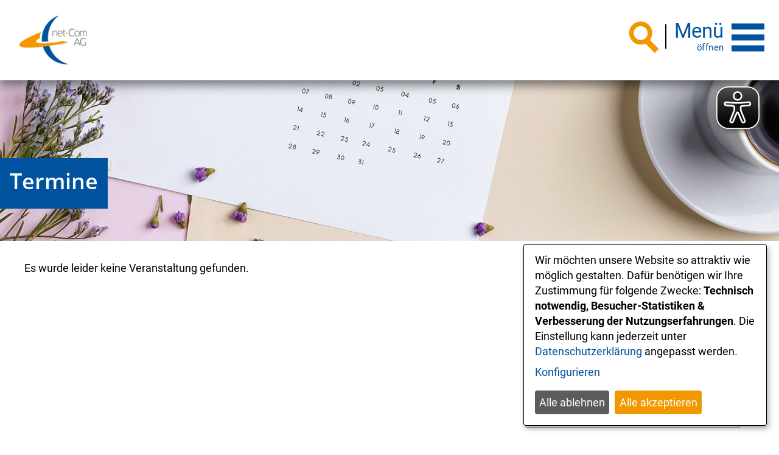

--- FILE ---
content_type: text/html;charset=UTF-8
request_url: https://www.net-com.de/Aktuelles/Termine.htm?
body_size: 10038
content:


		

		
	


	

	


		
	
	
    

    


	

	


	


	

	
	


	


	




		




	

			
	
	
				<!DOCTYPE html>
				<html lang="de">
			
			<head>
				
				
<meta http-equiv="Content-Type" content="text/html; charset=utf-8" />
<meta name="lang" content="de" />
<meta name="content-language" content="de" />
<meta name="robots" content="index,follow" />
<meta name="revisit-After" content="1 days" />
<link rel="shortcut icon" href="/favicon.ico" type="image/x-icon" />
<meta name="have-i-been-pwned-verification" value="5b4e561c414e8fcf4f895796f6754604">
<meta name="google-site-verification" content="LGWNpl3gPM1M_fAD_qut_HSqqpOyQZ9XTJFm6_5nr3I" />
<!--
Generated with active-City 3.111.2
Host: plesk10.ncserve.de
-->
<link rel="canonical" href="https://www.net-com.de/Aktuelles/Termine.htm" />
<title>
net-Com AG -  
Termine
</title>


				
				
					<meta name="viewport" content="width=device-width, initial-scale=1, minimum-scale=1">

<link rel="apple-touch-icon" sizes="180x180" href="/city_data/assets/284/icons/apple-touch-icon.png">
<link rel="icon" type="image/png" sizes="32x32" href="/city_data/assets/284/icons/favicon-32x32.png">
<link rel="icon" type="image/png" sizes="194x194" href="/city_data/assets/284/icons/favicon-194x194.png">
<link rel="icon" type="image/png" sizes="192x192" href="/city_data/assets/284/icons/android-chrome-192x192.png">
<link rel="icon" type="image/png" sizes="16x16" href="/city_data/assets/284/icons/favicon-16x16.png">
<link rel="manifest" href="/city_data/assets/284/icons/site.webmanifest">
<link rel="mask-icon" href="/city_data/assets/284/icons/safari-pinned-tab.svg" color="#5bbad5">
<link rel="shortcut icon" href="/city_data/assets/284/icons/favicon.ico">
<meta name="msapplication-TileColor" content="#ffffff">
<meta name="msapplication-TileImage" content="/city_data/assets/284/icons/mstile-144x144.png">
<meta name="msapplication-config" content="/city_data/assets/284/icons/browserconfig.xml">
<meta name="theme-color" content="#ffffff">

<script type="application/javascript"   src="/city_data/assets/284/klaroConfig.js"></script>
<script   defer   data-config="klaroConfig"   type="application/javascript"   src="/city_info/include/lib/klaro/v0.7/klaro.js"></script>













				

				
				

	
	

	

	

	
		
		

				
				


				

				
				
					
					
				
			
<script src="/city_info/include/lib/jquery/jquery-1.12/jquery-1.12.4.min.js" type="text/javascript" nonce="dEJtbnVYTTh0N1RrMjRXWkZCdExXdz09"></script>
<script src="/city_info/include/lib/jquery/jquery-1.12/jquery-migrate-1.4.1.js" nonce="dEJtbnVYTTh0N1RrMjRXWkZCdExXdz09"></script>

<script src="/city_info/include/lib/editor/toggle_template.js" type="text/javascript" nonce="dEJtbnVYTTh0N1RrMjRXWkZCdExXdz09"></script>

<link rel="stylesheet" href="/city_info/include/lib/jquery/themes/jquery-ui-1.11.4.custom.css" type="text/css" media="all" nonce="dEJtbnVYTTh0N1RrMjRXWkZCdExXdz09"/>

<script src="/city_info/include/lib/jquery/jquery-ui.latest.min.js" type="text/javascript" nonce="dEJtbnVYTTh0N1RrMjRXWkZCdExXdz09"></script>
<script src="/city_info/include/lib/jquery/localization/datepicker-de.js" type="text/javascript" nonce="dEJtbnVYTTh0N1RrMjRXWkZCdExXdz09"></script>

<script src="/city_info/include/lib/search/instantsearch.js.cfm?region_id=284" type="text/javascript" nonce="dEJtbnVYTTh0N1RrMjRXWkZCdExXdz09"></script>

				<script type="application/javascript" nonce="dEJtbnVYTTh0N1RrMjRXWkZCdExXdz09">
				$( function() {
					$( "#searchtext_0" ).instantsearch({
						delay: 400,
						minLength: 3,
						source: "/city_info/ajax/search/action.cfc?method=instant_search&region_id=284&modul_list=&staticResults=first"
					});
				});
				</script>
			
		

	
	

	

	

	
		
		
	    <script type="application/javascript" nonce="dEJtbnVYTTh0N1RrMjRXWkZCdExXdz09">
			function show_search_form(){
				$("#event_expert_search_wrapper").show();
				$("#event_breadcrumb").hide();
			}

			function hide_search_form(){
				$("#event_expert_search_wrapper").hide();
				$("#event_breadcrumb").show();
			}

			$(document).ready(function(){
				
					$("#event_search_data_buttons").buttonset({
						items: "input.date_btnset"
					});

					$("#event_search_data_buttons input").on("change", function(event){

						//Only one button musst be selected
						$(this).siblings("input:checked").removeAttr("checked");
						$("#event_search_data_buttons").buttonset("refresh");

						if($("#event_search_data_buttons input:checked").val() == "manuel"){
							$("#event_search_date_input").show();
							$(".event_date").attr("required", "required")
						}else{
							$("#event_search_date_input").hide();
							$(".event_date").removeAttr("required");
						}
					});
					$("#date_type_all").prop( "checked", true ).trigger("change");

					/* Firefox checks checkboxes on page reload -> Check for this case */
					$("#date_type_manuel:checked").trigger("change");
				

				$("#from_date_viewer").datepicker({
           			dateFormat: "dd.mm.yy",
					altField: "#from_date",
           			altFormat: "yy-mm-dd",
					minDate: 0, //only dates in the future are valid
					onClose: function( selectedDate ) {
						$( "#to_date_viewer" ).datepicker( "option", "minDate", selectedDate );
					}
				}).attr("type", "text");
            	$("#from_date").attr("type", "hidden"); //Switch date input if javascript is available

				$("#to_date_viewer").datepicker({
					defaultDate: "+1w",
            		dateFormat: "dd.mm.yy",
					altField: "#to_date",
					altFormat: "yy-mm-dd",
            		minDate: '+0d', //only dates in the future are valid
					onClose: function( selectedDate ) {
						$( "#from_date_viewer" ).datepicker( "option", "maxDate", selectedDate );
					}
				}).attr("type", "text");
           		$("#to_date").attr("type", "hidden"); //Switch date input if javascript is available
				$(".manuel_date_label").hide();
			});
		</script>
	

				<script type="application/javascript" nonce="dEJtbnVYTTh0N1RrMjRXWkZCdExXdz09">
					
					

					$(document).ready(function () {
						$( "#from_date" ).on("input", function() {
							
							
						});

						

						
					});
				</script>
			

				<script type="application/javascript" nonce="dEJtbnVYTTh0N1RrMjRXWkZCdExXdz09">
					
					

					$(document).ready(function () {
						$( "#to_date" ).on("input", function() {
							
							
						});

						

						
					});
				</script>
			

				<script type="application/javascript" nonce="dEJtbnVYTTh0N1RrMjRXWkZCdExXdz09">
					
					

					$(document).ready(function () {
						$( "#stichwort" ).on("input", function() {
							
							
						});

						

						
					});
				</script>
			
<link href="/city_info/include/lib/jquery/chosen_v1.8.7/chosen.min.css" rel="stylesheet" nonce="dEJtbnVYTTh0N1RrMjRXWkZCdExXdz09" />

<script type="text/javascript" src="/city_info/include/lib/jquery/chosen_v1.8.7/chosen.jquery.min.js" nonce="dEJtbnVYTTh0N1RrMjRXWkZCdExXdz09"></script>

				

	
	

	

	

	

	
		
	

	

	
		
	

	
	
				<script type="application/javascript" nonce="dEJtbnVYTTh0N1RrMjRXWkZCdExXdz09">
					
						$(document).ready(function (){
							initChosen_location_id();
						});
					

					function initChosen_location_id(){
						$("#location_id").chosen({
							disable_search_threshold: 0,
							no_results_text: 'Keine Ergebnisse gefunden.',
							allow_single_deselect: true
						});
						
					}

				</script>
			
				

	
	

	

	

	
		
		
				<script type="application/javascript" nonce="dEJtbnVYTTh0N1RrMjRXWkZCdExXdz09">
					
						$(document).ready(function (){
							initChosen_organizer_id();
						});
					

					function initChosen_organizer_id(){
						$("#organizer_id").chosen({
							disable_search_threshold: 0,
							no_results_text: 'Keine Ergebnisse gefunden.',
							allow_single_deselect: true
						});
						
					}

				</script>
			

				<script type="application/javascript" nonce="dEJtbnVYTTh0N1RrMjRXWkZCdExXdz09">
					
					

					$(document).ready(function () {
						$( "#barrierfree" ).on("input", function() {
							
							
						});

						

						
					});
				</script>
			
				<script type="application/javascript" nonce="dEJtbnVYTTh0N1RrMjRXWkZCdExXdz09">
				$( function() {
					$( "#searchtextside" ).instantsearch({
						delay: 400,
						minLength: 3,
						source: "/city_info/ajax/search/action.cfc?method=instant_search&region_id=284&modul_list=&staticResults=none"
					});
				});
				</script>
			
<link href="/city_info/include/lib/jquery/bxslider/jquery.bxslider.min.css" rel="stylesheet" nonce="dEJtbnVYTTh0N1RrMjRXWkZCdExXdz09" />

<script src="/city_info/include/lib/jquery/jquery.easing.1.3.min.js" type="text/javascript" nonce="dEJtbnVYTTh0N1RrMjRXWkZCdExXdz09"></script>

<script src="/city_info/include/lib/jquery/jquery.fitvids.min.js" type="text/javascript" nonce="dEJtbnVYTTh0N1RrMjRXWkZCdExXdz09"></script>

<script src="/city_info/include/lib/jquery/bxslider/jquery.bxslider.min.js?timestamp=14580300" type="text/javascript" nonce="dEJtbnVYTTh0N1RrMjRXWkZCdExXdz09"></script>

<link href="/city_info/include/lib/jquery/bxslider/jquery.bxslider.ac.css" rel="stylesheet" nonce="dEJtbnVYTTh0N1RrMjRXWkZCdExXdz09" />

				

	
	

	

	

	

	
		
	

	

	
		
	

	
	
				
					

	
	

	

	

	

	
		
	

	

	
		
	

	
	
				

				
				<script type="application/javascript" nonce="dEJtbnVYTTh0N1RrMjRXWkZCdExXdz09">
					$(document).ready(function(){
						
						var cssObject = $("ul#bxslider_1 li");
						cssObject.prop('style', cssObject.prop('style').removeProperty('display') );
						$("ul#bxslider_1 li div.slider_description").removeClass("noscript");

						$('#bxslider_1').bxSlider(
							
							{
								
									pager: false,
								
								ariaHidden: false,
								auto: true,
								autoHover: true,
								pause: 5000,
								mode: 'fade',
								speed: 2000,
								controls: true,
								prevText: 'Zurück',
								nextText: 'Vor',
								autoControls: false,
								randomStart: false
							}
							
						);
					});
				</script>
			

				
				
					<link rel="stylesheet" href="/city_info/include/css/main_accesskey.css" />
				

				
				

				
				

				
					<link rel="stylesheet" href="/city_info/include/css/update.css" media="screen"/>
				

				
<link rel='stylesheet' href='/city_data/css/284.css'/>
<link rel='stylesheet' href='/city_data/css/284/event.css'/>


				

				<link rel='stylesheet' href='/city_data/css/284/284_class.css'/>

				
				

				<style type="text/css" nonce="dEJtbnVYTTh0N1RrMjRXWkZCdExXdz09">
					body { font-size: 1em; }
				</style>

				
				
					


<script type="text/javascript" src="/city_data/assets/5/sidebar.js"></script>


<script type="text/javascript" src="/city_data/assets/5/smartmenus/jquery.smartmenus.min.js"></script>


<script type="text/javascript" src="/city_data/assets/5/smartmenus/addons/keyboard/jquery.smartmenus.keyboard.min.js"></script>


<script type="text/javascript" src="/city_info/include/lib/jquery/jqcloud/jqcloud-1.0.4.min.js"></script>


<script type="text/javascript" src="/city_data/assets/5/design.js"></script>
<script type="text/javascript" src="/city_data/assets/284/design.custom.js"></script>


<script async="async" src="/eye_able/configs/www.net-com.de.js"></script>
<script async="async" src="/eye_able/public/js/eyeAble.js"></script>
				

				
				
					<link rel="stylesheet" href="/city_info/include/css/print.css" media="print" />
				

				
				
			
				

					
					
					
					

					

						<script
							
								type="text/plain" data-type="application/javascript" data-name="matomo"
							
						 	nonce="dEJtbnVYTTh0N1RrMjRXWkZCdExXdz09"
							>
							var _paq = _paq || [];
							_paq.push(['disableCookies']);
							
								_paq.push(['trackPageView']);
							
							_paq.push(['enableLinkTracking']);
							(function() {
								var u="https://piwik.active-city.net/";
								_paq.push(['setTrackerUrl', u+'piwik.php']);
								_paq.push(['setSiteId', 28]);
								var d=document, g=d.createElement('script'), s=d.getElementsByTagName('script')[0];
								g.type='text/javascript'; g.async=true; g.defer=true; g.src=u+'piwik.js'; s.parentNode.insertBefore(g,s);
							})();
						</script>
					
				
			</head>
			<body
				class="event design_id_15194  event_default pagetype_default frame_typ_14 region_id_284 waid_430"
				>
				<noscript>
					
						
					
				</noscript>
		

			
			
				
		
			
		
		
			<div id="quicknav" style="position:absolute">
				<a name="schnellnavi" class="quicknav"><span class="hidden">Schnellnavigation</span></a>
				
					
						<a title="Seitenkopf"
							rel="nofollow"
							href="#Seitenkopf"
							class="quicknav">
							<span class="hidden">
								Seitenkopf
							</span>
						</a>
					
				
					
						<a title="leer"
							rel="nofollow"
							href="#leer"
							class="quicknav">
							<span class="hidden">
								leer
							</span>
						</a>
					
				
					
						<a title="Inhaltsbereich"
							rel="nofollow"
							href="#Inhaltsbereich"
							class="quicknav">
							<span class="hidden">
								Inhaltsbereich
							</span>
						</a>
					
				
					
						<a title="Navigation"
							rel="nofollow"
							href="#Navigation"
							class="quicknav">
							<span class="hidden">
								Navigation
							</span>
						</a>
					
				
					
						<a title="Seitenfuss"
							rel="nofollow"
							href="#Seitenfuss"
							class="quicknav">
							<span class="hidden">
								Seitenfuss
							</span>
						</a>
					
				
			</div>
		
		
		
			<div id="center" >
				<div id="inner_center">
					<div id="wrapper_links">
						<div id="logo">
							<div class="bf_wrapper">
								<div class="hidden">
									<a name="Seitenkopf">Seitenkopf</a>
								</div>
								
<div class="context_div"
>
<div class="textblock_wrapper">
<div class="textblock1"
title=""
>
<div class="Beschreibungen textblock_text">
<div id="oben_logo"><div class="wrapper"><div id="wappen"><a href="/Startseite.htm?" title="Unternehmen">
<span class="image_wrapper " style="max-width: 126px; width: 100%"><img height="100" width="126" alt="net-Com AG" title="net-Com AG" src="/city_data/images/0/8/231880/resize_126x100.png" /></span>
</a></div><div class="wrapper_rechts"><div id="suche_oben"></div><div id="other_links"></div><div id="toggle_mobil">
<div class="wrapper">
<div id="search_toggle_button">
<input id="main-search-state" type="checkbox" />
<label class="main-search-btn" for="main-search-state">
<span class="main-search-btn-icon"></span><span class="main-search-btn-label"><span class="main-search-btn-label-text">Suche</span></span>
</label>
</div>
<div id="menu_toggle_button">
<input id="main-menu-state" type="checkbox" />
<label class="main-menu-btn" for="main-menu-state">
<span class="main-menu-btn-icon"></span><span class="main-menu-btn-icon-text">Men&uuml; &ouml;ffnen</span>
</label>
<span class="main-menu-btn-label"><span class="main-menu-btn-label-text">Men&uuml;</span></span>
</div>
</div>
</div></div></div></div><div id="mitte_logo"><div class="wrapper"><div id="header_bild">
<style>
#logo #mitte_logo .wrapper #header_bild {
background-image: url("/city_data/images/8/2/249528/resize_1920x400.jpg");
height: 400px;
}
</style>
<span class="image_copyright">
https://www.pexels.com/@boris-pavlikovsky
</span>
<div id="bogen"></div></div></div></div><div id="unten_logo"><a name="substart" id="substart"></a><div id="suche"><div class="search_wrapper">
<div id="quicksearch" class="object suche_object ">
<form id="search_0" name="search_0" action="/Volltextsuche.htm/Suche?s_modulid=&exact=2" method="post">
<div class="search_form_wrapper">
<label class="element_search_head" for="searchtext_0">Suche in diesem Bereich:</label>
<input type="text" name="search" class="element_search_input" id="searchtext_0" data-button-pos="last" placeholder="" />
<input type="image" class="element_search_image" alt="Suche" title="Suche" src="/city_data/images/9/9/249699/orig_24x24.svg" />
</div>
</form>
</div>
</div></div><div id="quicklink_karussell">
<script type="text/javascript" src="/city_info/include/lib/jquery/bxslider/jquery.bxslider.min.js"></script>
<link rel="stylesheet" href="/city_info/include/lib/jquery/bxslider/jquery.bxslider.css" type="text/css" media="screen">
</div></div>
</div>
</div>
</div>
</div>

							</div>
						</div>
						<div id="content_wrapper">
							<!-- START content -->
							<div id="content">
								<div class="bf_wrapper">
									
										<div class="pagetitle_div">
											<h1 class="pagetitle">Termine</h1>
										</div>
									
									<div class="hidden">
										<a name="Inhaltsbereich">Inhaltsbereich</a>
									</div>
									<div id="scroller">
										
<div id="content_frame" class="event design_id_15194  event_default pagetype_default frame_typ_14 ">
<div class="context_div"
>
<div id="spec"><div id="spec_ausgabe"><div class="mobil" id="expertensuche">
<div id="dwa_event_expert_search_js" class="object fake_aside search_object dwa_event_expert_search_js">
<div id="event_expert_search_wrapper"
class="event_expert_search_wrapper"
style="display: none;"
>
<form action="/Aktuelles/Termine.htm/Veranstaltungen?"
method = "POST"
id = "event_object_search"
name = "event_object_search"
accept-charset = "utf-8">
<input type="hidden" name="send" value="1">
<input type="hidden" name="keywordStatic" value="0">
<div id="event_search_data_buttons" class="event_search_data_buttons">
<input type="checkbox" id="date_type_today" class="date_btnset" name="date_type" value="today">
<label for="date_type_today">heute</label>
<input type="checkbox" id="date_type_tomorrow" class="date_btnset" name="date_type" value="tomorrow">
<label for="date_type_tomorrow">morgen</label>
<input type="checkbox" id="date_type_week" class="date_btnset" name="date_type" value="week">
<label for="date_type_week">diese Woche</label>
<input type="checkbox" id="date_type_weekend" class="date_btnset" name="date_type" value="weekend">
<label for="date_type_weekend">Wochenende</label>
<input type="checkbox" id="date_type_month" class="date_btnset" name="date_type" value="month">
<label for="date_type_month">dieser Monat</label>
<input type="checkbox" id="date_type_manuel" class="date_btnset" name="date_type" value="manuel">
<label for="date_type_manuel">eigener Zeitraum</label>
</div>
<div id="event_search_date_input" class="event_search_date_input" style="display: none;">
<div
class = " row"
id = "event_search_date_from"
>
<label class=""
for="from_date"
>
<span class="label_content">
von
</span>
</label>
<input type = "text"
name = "from_date"
class = "text input"
id = "from_date"
value = ""
maxlength = "3000"
minlength = "0"
/>
<input type="hidden" id="from_date_viewer" name="from_date_viewer" class="event_date event_date" value=""/>
<span class="manuel_date_label">(Format: TT.MM.JJJJ)</span>
</div>
<div
class = " row"
id = "event_search_date_to"
>
<label class=""
for="to_date"
>
<span class="label_content">
bis
</span>
</label>
<input type = "text"
name = "to_date"
class = "text input"
id = "to_date"
value = ""
maxlength = "3000"
minlength = "0"
/>
<input type="hidden" id="to_date_viewer" name="to_date_viewer" class="event_date event_date" value=""/>
<span class="manuel_date_label">(Format: TT.MM.JJJJ)</span>
</div>
</div>
<div id="event_search_type_input" class="event_search_type_input">
<div id="event_search_type_wrapper" class="event_search_type_wrapper">
<div
class = "stichwort_row row"
>
<label class=""
for="stichwort"
>
<span class="label_content">
Stichwort
</span>
</label>
<input type = "text"
name = "stichwort"
class = "stichwort"
id = "stichwort"
value = ""
maxlength = "3000"
minlength = "0"
placeholder = "Stichwort"
/>
</div>
<div
class = "location_row row"
>
<label class=""
for="location_id"
>
<span class="label_content">
Veranstaltungsort
</span>
</label>
<select
class="chosen-select "
name = "location_id"
id = "location_id"
title = ""
data-placeholder = "&nbsp;"
>
<option value="" disabled selected>Wählen sie bitte eine Option aus.</option>
</select>
</div>
<div
class = "organizer_row row"
>
<label class=""
for="organizer_id"
>
<span class="label_content">
Veranstalter
</span>
</label>
<select
class="chosen-select "
name = "organizer_id"
id = "organizer_id"
title = ""
data-placeholder = "&nbsp;"
>
<option value="" disabled selected>Wählen sie bitte eine Option aus.</option>
</select>
</div>
<div
class = "raster_4 event_search_barrierfree row"
id = "event_search_barrierfree"
>
<input type = "checkbox"
name = "barrierfree"
class = "checkbox input"
id = "barrierfree"
value = "1"
/>
<label class=""
for="barrierfree"
>
<span class="label_content">
nur barrierefreie Veranstaltungsorte
</span>
</label>
</div>
</div>
</div>
<div id="search_toggle_button" class="search_toggle_button">
<button type="button" id="event_search_hide_button" class="event_search_hide_button" onclick="hide_search_form()">
Suchmaske schließen
</button>
<input type="submit" value="Suchen" id="event_search_button" class="event_search_button">
</div>
</form>
</div>
<div id="event_breadcrumb" class="event_breadcrumb">
<div class="wrapper">
<div class="search_button">
<button type="button" onclick="show_search_form()">
nach Veranstaltungen suchen
</button>
</div>
</div>
</div>
</div>
</div><div class="mobil" id="breadcrumbs"></div><div class="mobil" id="uebersicht">
<div class=" spec_list_grouped" id="dwa_event_list_wrapper">
<span class="nodata">Es wurde leider keine Veranstaltung gefunden.</span>
</div>
</div></div></div>
</div>
</div>

									</div>
								</div>
							</div>
							<!-- END content -->
							<div id="rechts">
								<div class="bf_wrapper">
									<div class="hidden">
										<a name="leer">leer</a>
									</div>
									

									
								</div>
							</div>
						</div>

						<div id="footer">
							<div class="bf_wrapper">
								<div class="hidden">
									<a name="Seitenfuss">Seitenfuss</a>
								</div>
								
<div class="context_div"
>
<div class="textblock_wrapper">
<div class="textblock1"
title=""
>
<div class="Beschreibungen textblock_text">
<div id="oben_footer"><h2 id="other_interests">Unser Team braucht Verstärkung</h2><p>
<div class="bxcarussell news_object object karussell_object news_karussell_object class_284_A951BAC2">
<ul id="bxslider_1" class="bxslider image_type_background">
<li class="slideritem item_114335 keyword_5657" >
<div class="slideritem_wrapper teaserimage "
style='background-image: url(/city_data/images/3/6/249563/resize_1920x600.jpg);'
>
<div class="img_placeholder"
style="width: 1920px;
height: 600px;"
>&nbsp;</div>
<div class="slider_description noscript">
<h2 class="title">
Mach uns noch stärker!
</h2>
<div class="teasertext">
</div>
<div class="teaser_more">
<a href="/Jobs.htm?"
class="slider_link"
target="_self"
title="Mach uns noch stärker!"
>
Jobs
</a>
</div>
</div>
</div>
<span class='image_copyright'>© https://www.pexels.com/@poranimm-athithawatthee-284222</span>
</li>
<li class="slideritem item_114331 keyword_5657" style="display: none;">
<div class="slideritem_wrapper teaserimage "
style='background-image: url(/city_data/images/4/4/249544/resize_1920x600.jpg);'
>
<div class="img_placeholder"
style="width: 1920px;
height: 600px;"
>&nbsp;</div>
<div class="slider_description noscript">
<h2 class="title">
Werde Teil unseres Teams!
</h2>
<div class="teasertext">
</div>
<div class="teaser_more">
<a href="/Jobs.htm?"
class="slider_link"
target="_self"
title="Werde Teil unseres Teams!"
>
Jobs
</a>
</div>
</div>
</div>
<span class='image_copyright'>© pixabay.com</span>
</li>
<li class="slideritem item_114332 keyword_5657" style="display: none;">
<div class="slideritem_wrapper teaserimage "
style='background-image: url(/city_data/images/3/4/249543/resize_1920x600.jpg);'
>
<div class="img_placeholder"
style="width: 1920px;
height: 600px;"
>&nbsp;</div>
<div class="slider_description noscript">
<h2 class="title">
Werde ein Teil von uns!
</h2>
<div class="teasertext">
</div>
<div class="teaser_more">
<a href="/Jobs.htm?"
class="slider_link"
target="_self"
title="Werde ein Teil von uns!"
>
Jobs
</a>
</div>
</div>
</div>
<span class='image_copyright'>© pixabay.com</span>
</li>
<li class="slideritem item_114334 keyword_5657" style="display: none;">
<div class="slideritem_wrapper teaserimage "
style='background-image: url(/city_data/images/0/6/249560/resize_1920x600.jpg);'
>
<div class="img_placeholder"
style="width: 1920px;
height: 600px;"
>&nbsp;</div>
<div class="slider_description noscript">
<h2 class="title">
Blüh bei uns auf!
</h2>
<div class="teasertext">
</div>
<div class="teaser_more">
<a href="/Jobs.htm?"
class="slider_link"
target="_self"
title="Blüh bei uns auf!"
>
Jobs
</a>
</div>
</div>
</div>
<span class='image_copyright'>© https://pixabay.com/de/users/512893-512893/</span>
</li>
<li class="slideritem item_114333 keyword_5657" style="display: none;">
<div class="slideritem_wrapper teaserimage "
style='background-image: url(/city_data/images/9/5/249559/resize_1920x600.jpg);'
>
<div class="img_placeholder"
style="width: 1920px;
height: 600px;"
>&nbsp;</div>
<div class="slider_description noscript">
<h2 class="title">
Sei ein Macher!
</h2>
<div class="teasertext">
</div>
<div class="teaser_more">
<a href="/Jobs.htm?"
class="slider_link"
target="_self"
title="Sei ein Macher!"
>
Jobs
</a>
</div>
</div>
</div>
<span class='image_copyright'>© https://www.pexels.com/@nord6</span>
</li>
<li class="slideritem item_114325 keyword_5657" style="display: none;">
<div class="slideritem_wrapper teaserimage "
style='background-image: url(/city_data/images/1/4/249541/resize_1920x600.jpg);'
>
<div class="img_placeholder"
style="width: 1920px;
height: 600px;"
>&nbsp;</div>
<div class="slider_description noscript">
<h2 class="title">
Wir sind emsig wie die Bienen und brauchen noch Unterstützung!
</h2>
<div class="teasertext">
</div>
<div class="teaser_more">
<a href="/Jobs.htm?"
class="slider_link"
target="_self"
title="Wir sind emsig wie die Bienen und brauchen noch Unterstützung!"
>
Jobs
</a>
</div>
</div>
</div>
<span class='image_copyright'>© pixabay.com</span>
</li>
<li class="slideritem item_114326 keyword_5657" style="display: none;">
<div class="slideritem_wrapper teaserimage "
style='background-image: url(/city_data/images/9/4/249549/resize_1920x600.jpg);'
>
<div class="img_placeholder"
style="width: 1920px;
height: 600px;"
>&nbsp;</div>
<div class="slider_description noscript">
<h2 class="title">
Mischköstler, Veganer, Vegetarier, Frutarier! Na und?
</h2>
<div class="teasertext">
</div>
<div class="teaser_more">
<a href="/Jobs.htm?"
class="slider_link"
target="_self"
title="Mischköstler, Veganer, Vegetarier, Frutarier! Na und?"
>
Jobs
</a>
</div>
</div>
</div>
<span class='image_copyright'>© https://www.pexels.com/@fauxels</span>
</li>
<li class="slideritem item_114324 keyword_5657" style="display: none;">
<div class="slideritem_wrapper teaserimage "
style='background-image: url(/city_data/images/6/4/249546/resize_1920x600.jpg);'
>
<div class="img_placeholder"
style="width: 1920px;
height: 600px;"
>&nbsp;</div>
<div class="slider_description noscript">
<h2 class="title">
Auf der Suche? Wir auch!
</h2>
<div class="teasertext">
</div>
<div class="teaser_more">
<a href="/Jobs.htm?"
class="slider_link"
target="_self"
title="Auf der Suche? Wir auch!"
>
Jobs
</a>
</div>
</div>
</div>
<span class='image_copyright'>© pixabay.com</span>
</li>
<li class="slideritem item_114323 keyword_5657" style="display: none;">
<div class="slideritem_wrapper teaserimage "
style='background-image: url(/city_data/images/5/4/249545/resize_1920x600.jpg);'
>
<div class="img_placeholder"
style="width: 1920px;
height: 600px;"
>&nbsp;</div>
<div class="slider_description noscript">
<h2 class="title">
Finde Dein Glück in Osnabrück!
</h2>
<div class="teasertext">
</div>
<div class="teaser_more">
<a href="/Jobs.htm?"
class="slider_link"
target="_self"
title="Finde Dein Glück in Osnabrück!"
>
Jobs
</a>
</div>
</div>
</div>
<span class='image_copyright'>© pixabay.com</span>
</li>
<li class="slideritem item_114321 keyword_5657" style="display: none;">
<div class="slideritem_wrapper teaserimage "
style='background-image: url(/city_data/images/7/4/249547/resize_1920x600.jpg);'
>
<div class="img_placeholder"
style="width: 1920px;
height: 600px;"
>&nbsp;</div>
<div class="slider_description noscript">
<h2 class="title">
Bist Du ein pinker Cadillac? Dann bewirb Dich jetzt!
</h2>
<div class="teasertext">
</div>
<div class="teaser_more">
<a href="/Jobs.htm?"
class="slider_link"
target="_self"
title="Bist Du ein pinker Cadillac? Dann bewirb Dich jetzt!"
>
Jobs
</a>
</div>
</div>
</div>
<span class='image_copyright'>© pixabay.com</span>
</li>
</ul>
</div>
</p></div><div id="mitte_footer"><div class="tpl_div" id="inner_footer_wrapper"><div class="tpl_div_element" id="anschrift">
<div class="rs_textblock_object_wrapper object rs_object" >
<h2 class="element_label nofloat">net-Com AG</h2>
<div class="rs_textblock_1">
<div class="tpl_div_element">
<div id="address_object" class=" address_object object">
<div class="element_address" >
<div class="adresse_maps_wrapper ">
<div class="adresse_data">
<div class="row">
<div class="lable_text">Albert-Brickwedde-Str. 2</div>
</div>
<div class="row">
<div class="lable_text">
49084
Osnabrück
</div>
</div>
<div class="route_hafas">
<a rel="noopener" target="_blank" href="https://reiseauskunft.bahn.de/bin/query.exe/dn?z=49084%20Osnabr%C3%BCck%2C%20Albert%2DBrickwedde%2DStr%2E%202&ZADR=1&sear" title="ÖPNV Route berechnen">
&#214;PNV-Anreise
</a>
</div>
<div class="route_gmaps">
<a rel="noopener" target="_blank" href="https://maps.google.de/maps?f=d&hl=de&geocode=&saddr=&daddr=49084%20Osnabr%C3%BCck%2C%20Albert%2DBrickwedde%2DStr%2E%202&ie=UTF8&z=16" title="Google Maps Route berechnen">
Google Route
</a>
</div>
<div class="contactdata contactinfo">
<div class="labletel contactdata">
<div class="contactdata_button lable button_text">Tel</div>
<div class="contactdata_text_lable">0541/50570-0</div>
</div>
<div class="lablefax contactdata">
<div class="contactdata_button lable button_text">Fax</div>
<div class="contactdata_text_lable">0541/50570-99</div>
</div>
<div class="lableemail contactdata">
<div class="contactdata_button mail_button lable">
Mail
</div>
<div class="contactdata_text_lable">
<a href="&#109;&#97;&#105;&#108;&#116;&#111;&#58;&#105;&#110;&#102;&#111;&#64;&#110;&#101;&#116;&#45;&#99;&#111;&#109;&#46;&#100;&#101;"
title="&#105;&#110;&#102;&#111;&#64;&#110;&#101;&#116;&#45;&#99;&#111;&#109;&#46;&#100;&#101;">
&#105;&#110;&#102;&#111;&#64;&#110;&#101;&#116;&#45;&#99;&#111;&#109;&#46;&#100;&#101;
</a>
</div>
</div>
</div>
</div>
</div>
</div>
</div>
</div>
</div>
</div>
</div><div class="tpl_div_element" id="schnell">
<div class="rs_textblock_object_wrapper object rs_object" >
<h2 class="element_label nofloat">Schnell gefunden</h2>
<div class="rs_textblock_1">
<p>
<div class="menucontainer " >
<ul class="mainnavicont level_1 parent_item_id_0 no_description">
<li class="item_1 item_872857 level_1 item_float_left has_no_children">
<a
class = "item_872857 zweig_1"
target = "_self"
href = "/Kontakt.htm?"
title = "Kontakt">
<span class="item_text">
Kontakt
</span>
</a>
</li>
<li class="item_2 item_872858 level_1 keyword_5664 item_float_left has_no_children">
<a
class = "item_872858 zweig_1"
target = "_self"
href = "/Jobs.htm?"
title = "Jobs">
<span class="item_text">
Jobs
</span>
</a>
</li>
</ul>
</div>
</p>
</div>
</div>
</div><div class="tpl_div_element" id="social">
<div class="rs_textblock_object_wrapper object rs_object" >
<h2 class="element_label nofloat">Social Media</h2>
<div class="rs_textblock_1">
<p>
<div class="menucontainer " >
<ul class="mainnavicont level_1 parent_item_id_0 no_description">
<li class="item_1 item_872860 level_1 item_float_left has_no_children">
<a
class = "item_872860 extlink zweig_1"
target = "_blank"
rel="noopener"
href = "https://www.facebook.com/net-Com-AG-196362307041317"
title = "Facebook [Externer Link]">
<span class="bild ">
<span class="image_wrapper item_img" style="max-width: 50px; width: 100%"><span class="svg_wrapper svg_249537" style="width: 50px; height: 50px"><svg xmlns="http://www.w3.org/2000/svg" viewBox="0 0 1024 1024"><g id="Ebene_2" data-name="Ebene 2"><g id="Layer_1" data-name="Layer 1"><path d="M1024,512C1024,229.23,794.77,0,512,0S0,229.23,0,512c0,255.55,187.23,467.37,432,505.78V660H302V512H432V399.2C432,270.88,508.44,200,625.39,200c56,0,114.61,10,114.61,10V336H675.44c-63.6,0-83.44,39.47-83.44,80v96H734L711.3,660H592v357.78C836.77,979.37,1024,767.55,1024,512Z" fill="#1877f2"/><path d="M711.3,660,734,512H592V416c0-40.49,19.84-80,83.44-80H740V210s-58.59-10-114.61-10C508.44,200,432,270.88,432,399.2V512H302V660H432v357.78a517.58,517.58,0,0,0,160,0V660Z" fill="#fff"/></g></g></svg></span></span>
</span>
</a>
</li>
<li class="item_2 item_872861 level_1 item_float_left has_no_children">
<a
class = "item_872861 extlink zweig_1"
target = "_blank"
rel="noopener"
href = "https://twitter.com/netcomag"
title = "Twitter [Externer Link]">
<span class="bild ">
<span class="image_wrapper item_img" style="max-width: 50px; width: 100%"><span class="svg_wrapper svg_249538" style="width: 50px; height: 50px"><?xml version="1.0" encoding="utf-8"?>
<!-- Generator: Adobe Illustrator 24.2.3, SVG Export Plug-In . SVG Version: 6.00 Build 0) -->
<svg version="1.1" id="Layer_1" xmlns="http://www.w3.org/2000/svg" xmlns:xlink="http://www.w3.org/1999/xlink" x="0px" y="0px"
viewBox="0 0 400 400" style="enable-background:new 0 0 400 400;" xml:space="preserve">
<style type="text/css">
.st0{fill:#1B9DF0;}
.st1{fill:#FFFFFF;}
</style>
<g id="Dark_Blue">
<circle class="st0" cx="200" cy="200" r="200"/>
</g>
<g id="Logo__x2014__FIXED">
<path class="st1" d="M163.4,305.5c88.7,0,137.2-73.5,137.2-137.2c0-2.1,0-4.2-0.1-6.2c9.4-6.8,17.6-15.3,24.1-25
c-8.6,3.8-17.9,6.4-27.7,7.6c10-6,17.6-15.4,21.2-26.7c-9.3,5.5-19.6,9.5-30.6,11.7c-8.8-9.4-21.3-15.2-35.2-15.2
c-26.6,0-48.2,21.6-48.2,48.2c0,3.8,0.4,7.5,1.3,11c-40.1-2-75.6-21.2-99.4-50.4c-4.1,7.1-6.5,15.4-6.5,24.2
c0,16.7,8.5,31.5,21.5,40.1c-7.9-0.2-15.3-2.4-21.8-6c0,0.2,0,0.4,0,0.6c0,23.4,16.6,42.8,38.7,47.3c-4,1.1-8.3,1.7-12.7,1.7
c-3.1,0-6.1-0.3-9.1-0.9c6.1,19.2,23.9,33.1,45,33.5c-16.5,12.9-37.3,20.6-59.9,20.6c-3.9,0-7.7-0.2-11.5-0.7
C110.8,297.5,136.2,305.5,163.4,305.5"/>
</g>
</svg>
</span></span>
</span>
</a>
</li>
</ul>
</div>
</p>
</div>
</div>
</div></div></div><div id="unten_footer"><div class="tpl_div twocolumns wrapper"><div class="tpl_div_element" id="copyright"><p>© net-Com AG&#160;2021</p></div><div class="tpl_div_element" id="unten_footer_menu">
<div class="menucontainer " >
<ul class="mainnavicont level_1 parent_item_id_0 no_description">
<li class="item_1 item_872802 level_1 item_float_left has_no_children">
<a
class = "item_872802 zweig_1"
target = "_self"
href = "/Kontakt.htm?"
title = "Kontakt">
<span class="item_text">
Kontakt
</span>
</a>
</li>
<li class="item_2 item_872803 level_1 item_float_left has_no_children">
<a
class = "item_872803 zweig_1"
target = "_self"
href = "/Impressum.htm?"
title = "Impressum">
<span class="item_text">
Impressum
</span>
</a>
</li>
<li class="item_3 item_872804 level_1 item_float_left has_no_children">
<a
class = "item_872804 zweig_1"
target = "_self"
href = "/Datenschutz.htm?"
title = "Datenschutz">
<span class="item_text">
Datenschutz
</span>
</a>
</li>
<li class="item_4 item_872822 level_1 item_float_left has_no_children">
<a
class = "item_872822 zweig_1"
target = "_self"
href = "/Jobs.htm?"
title = "Jobs">
<span class="item_text">
Jobs
</span>
</a>
</li>
</ul>
</div>
</div></div></div>
</div>
</div>
</div>
</div>

								
							</div>
						</div>
					</div>
					<div id="links">
						<div class="bf_wrapper">
							<div class="hidden">
								<a name="Navigation">Navigation</a>
							</div>
							
<div class="context_div"
>
<div class="textblock_wrapper">
<div class="textblock1"
title=""
>
<div class="Beschreibungen textblock_text">
<div id="sidesearch">
<div id="quicksearch" class="object suche_object ">
<form id="searchside" name="searchside" action="/Suche?s_modulid=&exact=2" method="post">
<div class="search_form_wrapper">
<label class="element_search_head" for="searchtextside">Suche in diesem Bereich:</label>
<input type="text" name="search" class="element_search_input" id="searchtextside" data-button-pos="last" placeholder="Suchbegriff" />
<input type="image" class="element_search_image" alt="Suche" title="Suche" src="/city_data/images/9/9/249699/orig_24x24.svg" />
</div>
</form>
</div>
</div><div id="sidemenu">
<div class="menucontainer megamenu mobile_only sitemap" >
<ul class="mainnavicont level_1 parent_item_id_0 no_description">
<li class="item_1 item_872944 level_1 has_children">
<a
class = "item_872944 zweig_1"
target = "_self"
href = "/Produkte.htm?"
title = "Produkte">
<span class="item_text">
Produkte
</span>
</a>
<span class="toggle_menu toggle_menu_lvl_1" data-menu_item="872944"></span>
<ul class="mainnavicont level_2 parent_item_id_872944 no_description">
<li class="item_2 item_872812 level_2 keyword_5661 has_children">
<a
class = "item_872812 zweig_2"
target = "_self"
href = "/active-City.htm?"
title = "active-City">
<span class="item_text">
active-City
</span>
</a>
<span class="toggle_menu toggle_menu_lvl_2" data-menu_item="872812"></span>
<ul class="mainnavicont level_3 parent_item_id_872812 no_description">
<li class="item_3 item_872932 level_3 has_no_children">
<a
class = "item_872932 zweig_3"
target = "_self"
href = "/active-City/Aktuelles-active-City.htm?"
title = "Aktuelles active-City">
<span class="item_text">
Aktuelles active-City
</span>
</a>
</li>
<li class="item_4 item_872892 level_3 keyword_5661 has_children">
<a
class = "item_872892 nolink zweig_3"
href = "#"
title = "Module">
<span class="item_text">
Module
</span>
</a>
<span class="toggle_menu toggle_menu_lvl_3" data-menu_item="872892"></span>
<ul class="mainnavicont level_4 parent_item_id_872892 no_description">
<li class="item_5 item_872955 level_4 keyword_5661 has_no_children">
<a
class = "item_872955 zweig_4"
target = "_self"
href = "/active-City/Module/Archiv-System.htm?"
title = "Archiv-System">
<span class="item_text">
Archiv-System
</span>
</a>
</li>
<li class="item_6 item_872917 level_4 keyword_5661 has_no_children">
<a
class = "item_872917 zweig_4"
target = "_self"
href = "/active-City/Module/Bildergalerie.htm?"
title = "Bildergalerie">
<span class="item_text">
Bildergalerie
</span>
</a>
</li>
<li class="item_7 item_872925 level_4 keyword_5661 has_no_children">
<a
class = "item_872925 zweig_4"
target = "_self"
href = "/active-City/Module/Branchenbuch.htm?"
title = "Branchenbuch">
<span class="item_text">
Branchenbuch
</span>
</a>
</li>
<li class="item_8 item_872891 level_4 keyword_5661 has_no_children">
<a
class = "item_872891 zweig_4"
target = "_self"
href = "/active-City/Module/Buergerservice.htm?"
title = "Bürgerservice">
<span class="item_text">
Bürgerservice
</span>
</a>
</li>
<li class="item_9 item_872914 level_4 keyword_5661 has_no_children">
<a
class = "item_872914 zweig_4"
target = "_self"
href = "/active-City/Module/COMMUNICARE.htm?"
title = "COMMUNICARE">
<span class="item_text">
COMMUNICARE
</span>
</a>
</li>
<li class="item_10 item_872956 level_4 keyword_5661 has_no_children">
<a
class = "item_872956 zweig_4"
target = "_self"
href = "/active-City/Module/Feedback.htm?"
title = "Feedback">
<span class="item_text">
Feedback
</span>
</a>
</li>
<li class="item_11 item_872913 level_4 keyword_5661 has_no_children">
<a
class = "item_872913 zweig_4"
target = "_self"
href = "/active-City/Module/Maps.htm?"
title = "Maps">
<span class="item_text">
Maps
</span>
</a>
</li>
<li class="item_12 item_872916 level_4 keyword_5661 has_no_children">
<a
class = "item_872916 zweig_4"
target = "_self"
href = "/active-City/Module/Menue.htm?"
title = "Menü">
<span class="item_text">
Menü
</span>
</a>
</li>
<li class="item_13 item_872915 level_4 keyword_5661 has_no_children">
<a
class = "item_872915 zweig_4"
target = "_self"
href = "/active-City/Module/News.htm?"
title = "News">
<span class="item_text">
News
</span>
</a>
</li>
<li class="item_14 item_872943 level_4 keyword_5661 has_no_children">
<a
class = "item_872943 zweig_4"
target = "_self"
href = "/active-City/Module/Newsletter.htm?"
title = "Newsletter">
<span class="item_text">
Newsletter
</span>
</a>
</li>
<li class="item_15 item_872959 level_4 keyword_5661 has_no_children">
<a
class = "item_872959 zweig_4"
target = "_self"
href = "/active-City/Module/Redaktionssystem.htm?"
title = "Redaktionssystem">
<span class="item_text">
Redaktionssystem
</span>
</a>
</li>
<li class="item_16 item_872912 level_4 keyword_5661 has_no_children">
<a
class = "item_872912 zweig_4"
target = "_self"
href = "/active-City/Module/VARIUS.htm?"
title = "VARIUS">
<span class="item_text">
VARIUS
</span>
</a>
</li>
</ul>
</li>
<li class="item_17 item_872894 level_3 keyword_5661 has_children">
<a
class = "item_872894 nolink zweig_3"
href = "#"
title = "Leistungen">
<span class="item_text">
Leistungen
</span>
</a>
<span class="toggle_menu toggle_menu_lvl_3" data-menu_item="872894"></span>
<ul class="mainnavicont level_4 parent_item_id_872894 no_description">
<li class="item_18 item_872965 level_4 keyword_5661 has_no_children">
<a
class = "item_872965 zweig_4"
target = "_self"
href = "/Produkte/active-City/Leistungen/Barrierefreiheit.htm?"
title = "Barrierefreiheit">
<span class="item_text">
Barrierefreiheit
</span>
</a>
</li>
<li class="item_19 item_872895 level_4 keyword_5668 has_no_children">
<a
class = "item_872895 zweig_4"
target = "_self"
href = "/KommunalApp.htm?"
title = "KommunalApp">
<span class="item_text">
KommunalApp
</span>
</a>
</li>
<li class="item_20 item_872984 level_4 keyword_5668 has_no_children">
<a
class = "item_872984 zweig_4"
target = "_self"
href = "/KreisApp.htm?"
title = "KreisApp">
<span class="item_text">
KreisApp
</span>
</a>
</li>
<li class="item_21 item_872963 level_4 keyword_5661 has_no_children">
<a
class = "item_872963 zweig_4"
target = "_self"
href = "/Produkte/active-City/Leistungen/Responsivitaet.htm?"
title = "Responsivität">
<span class="item_text">
Responsivität
</span>
</a>
</li>
</ul>
</li>
<li class="item_22 item_872893 level_3 keyword_5661 has_children">
<a
class = "item_872893 nolink zweig_3"
href = "#"
title = "Objekte">
<span class="item_text">
Objekte
</span>
</a>
<span class="toggle_menu toggle_menu_lvl_3" data-menu_item="872893"></span>
<ul class="mainnavicont level_4 parent_item_id_872893 no_description">
<li class="item_23 item_872909 level_4 has_no_children">
<a
class = "item_872909 zweig_4"
target = "_self"
href = "/active-City/Objekte/Besucher-Ampel.htm?"
title = "Besucher-Ampel">
<span class="item_text">
Besucher-Ampel
</span>
</a>
</li>
<li class="item_24 item_872910 level_4 has_no_children">
<a
class = "item_872910 zweig_4"
target = "_self"
href = "/active-City/Objekte/Consent-Tool-Klaro.htm?"
title = "Consent-Tool Klaro!">
<span class="item_text">
Consent-Tool Klaro!
</span>
</a>
</li>
<li class="item_25 item_872911 level_4 has_no_children">
<a
class = "item_872911 zweig_4"
target = "_self"
href = "/active-City/Objekte/RKI-Zahlen.htm?"
title = "RKI-Zahlen">
<span class="item_text">
RKI-Zahlen
</span>
</a>
</li>
</ul>
</li>
</ul>
</li>
<li class="item_26 item_872813 level_2 keyword_5661 has_no_children">
<a
class = "item_872813 zweig_2"
target = "_self"
href = "/Spectaculum.htm?"
title = "SPECTACULUM">
<span class="item_text">
SPECTACULUM
</span>
</a>
</li>
<li class="item_27 item_872814 level_2 keyword_5662 has_children">
<a
class = "item_872814 zweig_2"
target = "_self"
href = "/Procurare.htm?"
title = "PROCURARE">
<span class="item_text">
PROCURARE
</span>
</a>
<span class="toggle_menu toggle_menu_lvl_2" data-menu_item="872814"></span>
<ul class="mainnavicont level_3 parent_item_id_872814 no_description">
<li class="item_28 item_872928 level_3 has_no_children">
<a
class = "item_872928 zweig_3"
target = "_self"
href = "/Aktuelles/Aktuelles-PROCURARE.htm?"
title = "Aktuelles PROCURARE">
<span class="item_text">
Aktuelles PROCURARE
</span>
</a>
</li>
</ul>
</li>
<li class="item_29 item_872816 level_2 keyword_5662 has_no_children">
<a
class = "item_872816 zweig_2"
target = "_self"
href = "/TVO.htm?"
title = "Terminvereinbarung Online - TVO">
<span class="item_text">
Terminvereinbarung Online - TVO
</span>
</a>
</li>
<li class="item_30 item_872815 level_2 keyword_5663 has_children">
<a
class = "item_872815 zweig_2"
target = "_self"
href = "/Zmart-iVent.htm?"
title = "Zmart-iVent">
<span class="item_text">
Zmart-iVent
</span>
</a>
<span class="toggle_menu toggle_menu_lvl_2" data-menu_item="872815"></span>
<ul class="mainnavicont level_3 parent_item_id_872815 no_description">
<li class="item_31 item_872927 level_3 has_no_children">
<a
class = "item_872927 zweig_3"
target = "_self"
href = "/Aktuelles/Aktuelles-Zmart-iVent.htm?"
title = "Aktuelles Zmart-iVent">
<span class="item_text">
Aktuelles Zmart-iVent
</span>
</a>
</li>
<li class="item_32 item_872940 level_3 has_no_children">
<a
class = "item_872940 zweig_3"
target = "_self"
href = "/Zmart-iVent/Leistungen.htm?"
title = "Leistungen">
<span class="item_text">
Leistungen
</span>
</a>
</li>
</ul>
</li>
<li class="item_33 item_872985 level_2 has_no_children">
<a
class = "item_872985 zweig_2"
target = "_self"
href = "/Produkte/Prospekte.htm?"
title = "Prospekte">
<span class="item_text">
Prospekte
</span>
</a>
</li>
</ul>
</li>
<li class="item_34 item_872819 level_1 has_children">
<a
class = "item_872819 zweig_1"
target = "_self"
href = "/Dienstleistungen.htm?"
title = "Dienstleistungen">
<span class="item_text">
Dienstleistungen
</span>
</a>
<span class="toggle_menu toggle_menu_lvl_1" data-menu_item="872819"></span>
<ul class="mainnavicont level_2 parent_item_id_872819 no_description">
<li class="item_35 item_872829 level_2 keyword_5668 has_no_children">
<a
class = "item_872829 zweig_2"
target = "_self"
href = "/Dienstleistungen/Apps-KommunalApps.htm?"
title = "Apps &amp; KommunalApps">
<span class="item_text">
Apps & KommunalApps
</span>
</a>
</li>
<li class="item_36 item_872951 level_2 has_no_children">
<a
class = "item_872951 zweig_2"
target = "_self"
href = "/Dienstleistungen/Web-Agentur-Leistungen/Webdesign.htm?"
title = "Webdesign">
<span class="item_text">
Webdesign
</span>
</a>
</li>
<li class="item_37 item_872852 level_2 has_no_children">
<a
class = "item_872852 zweig_2"
target = "_self"
href = "/Dienstleistungen/Web-Agentur-Leistungen.htm?"
title = "Web-Agentur-Leistungen">
<span class="item_text">
Web-Agentur-Leistungen
</span>
</a>
</li>
<li class="item_38 item_872853 level_2 has_no_children">
<a
class = "item_872853 zweig_2"
target = "_self"
href = "/Dienstleistungen/Consulting-eGovernment-und-Digitalisierungsberatung.htm?"
title = "Consulting, eGovernment &amp; Digitalisierungsberatung">
<span class="item_text">
Consulting, eGovernment & Digitalisierungsberatung
</span>
</a>
</li>
</ul>
</li>
<li class="item_39 item_872820 level_1 item_parent_active item_parent_active_0 has_children">
<a
class = "item_872820 item_parent_active item_parent_active_0 zweig_1"
target = "_self"
href = "/Aktuelles.htm?"
title = "Aktuelles">
<span class="item_text">
Aktuelles
</span>
</a>
<span class="toggle_menu toggle_menu_lvl_1" data-menu_item="872820"></span>
<ul class="mainnavicont level_2 parent_item_id_872820 no_description">
<li class="item_40 item_872854 level_2 has_no_children">
<a
class = "item_872854 zweig_2"
target = "_self"
href = "/Aktuelles/News.htm?"
title = "News">
<span class="item_text">
News
</span>
</a>
</li>
<li class="item_41 item_872941 level_2 has_no_children">
<a
class = "item_872941 zweig_2"
target = "_self"
href = "/Aktuelles/Newsletter.htm?"
title = "Newsletter">
<span class="item_text">
Newsletter
</span>
</a>
</li>
<li class="item_42 item_872855 level_2 item_active has_no_children">
<a
class = "item_872855 item_active zweig_2"
target = "_self"
href = "/Aktuelles/Termine.htm?"
title = "Termine">
<span class="item_text">
Termine
</span>
</a>
</li>
<li class="item_43 item_872978 level_2 has_no_children">
<a
class = "item_872978 zweig_2"
target = "_self"
href = "/Aktuelles/Blog.htm?"
title = "Blog">
<span class="item_text">
Blog
</span>
</a>
</li>
</ul>
</li>
<li class="item_44 item_872811 level_1 keyword_5660 has_children">
<a
class = "item_872811 zweig_1"
target = "_self"
href = "/Startseite.htm?"
title = "Unternehmen">
<span class="item_text">
Unternehmen
</span>
</a>
<span class="toggle_menu toggle_menu_lvl_1" data-menu_item="872811"></span>
<ul class="mainnavicont level_2 parent_item_id_872811 no_description">
<li class="item_45 item_872850 level_2 keyword_5664 has_children">
<a
class = "item_872850 zweig_2"
target = "_self"
href = "/Jobs.htm?"
title = "Jobs">
<span class="item_text">
Jobs
</span>
</a>
<span class="toggle_menu toggle_menu_lvl_2" data-menu_item="872850"></span>
<ul class="mainnavicont level_3 parent_item_id_872850 no_description">
<li class="item_46 item_872897 level_3 keyword_5664 has_no_children">
<a
class = "item_872897 zweig_3"
target = "_self"
href = "/Jobs/Bewerbung.htm?"
title = "Bewerbung">
<span class="item_text">
Bewerbung
</span>
</a>
</li>
</ul>
</li>
<li class="item_47 item_872898 level_2 has_children">
<a
class = "item_872898 zweig_2"
target = "_self"
href = "/Kontakt.htm?"
title = "Kontakt">
<span class="item_text">
Kontakt
</span>
</a>
<span class="toggle_menu toggle_menu_lvl_2" data-menu_item="872898"></span>
<ul class="mainnavicont level_3 parent_item_id_872898 no_description">
<li class="item_48 item_872983 level_3 has_no_children">
<a
class = "item_872983 zweig_3"
target = "_self"
href = "/Startseite/Kontakt/Termin-vereinbaren.htm?"
title = "Termin vereinbaren">
<span class="item_text">
Termin vereinbaren
</span>
</a>
</li>
<li class="item_49 item_872929 level_3 has_no_children">
<a
class = "item_872929 zweig_3"
target = "_self"
href = "/active-City/Anfrage.htm?"
title = "active-City - Anfrage">
<span class="item_text">
active-City - Anfrage
</span>
</a>
</li>
<li class="item_50 item_872982 level_3 has_no_children">
<a
class = "item_872982 zweig_3"
target = "_self"
href = "/Apps/Anfrage.htm?"
title = "Apps - Anfrage">
<span class="item_text">
Apps - Anfrage
</span>
</a>
</li>
<li class="item_51 item_872931 level_3 has_no_children">
<a
class = "item_872931 zweig_3"
target = "_self"
href = "/Procurare/Anfrage.htm?"
title = "PROCURARE - Anfrage">
<span class="item_text">
PROCURARE - Anfrage
</span>
</a>
</li>
<li class="item_52 item_872930 level_3 has_no_children">
<a
class = "item_872930 zweig_3"
target = "_self"
href = "/Zmart-iVent/Anfrage.htm?"
title = "Zmart-iVent - Anfrage">
<span class="item_text">
Zmart-iVent - Anfrage
</span>
</a>
</li>
<li class="item_53 item_872957 level_3 has_no_children">
<a
class = "item_872957 zweig_3"
target = "_self"
href = "/Volltextsuche.htm?"
title = "Volltextsuche">
<span class="item_text">
Volltextsuche
</span>
</a>
</li>
<li class="item_54 item_872958 level_3 has_no_children">
<a
class = "item_872958 nolink zweig_3"
href = "#"
title = "Suchergebnis">
<span class="item_text">
Suchergebnis
</span>
</a>
</li>
<li class="item_55 item_872960 level_3 has_no_children">
<a
class = "item_872960 zweig_3"
target = "_self"
href = "/404-Fehlerseite.htm?"
title = "404-Fehlerseite">
<span class="item_text">
404-Fehlerseite
</span>
</a>
</li>
<li class="item_56 item_872961 level_3 has_no_children">
<a
class = "item_872961 zweig_3"
target = "_self"
href = "/Fehlerseite.htm?"
title = "Fehlerseite">
<span class="item_text">
Fehlerseite
</span>
</a>
</li>
<li class="item_57 item_872962 level_3 has_no_children">
<a
class = "item_872962 zweig_3"
target = "_self"
href = "/Unterauftragnehmer.htm?"
title = "Unterauftragnehmer">
<span class="item_text">
Unterauftragnehmer
</span>
</a>
</li>
<li class="item_58 item_872979 level_3 keyword_4039 has_no_children">
<a
class = "item_872979 zweig_3"
target = "_self"
href = "/Prospekte.htm?"
title = "Prospekte">
<span class="item_text">
Prospekte
</span>
</a>
</li>
</ul>
</li>
<li class="item_59 item_872899 level_2 has_no_children">
<a
class = "item_872899 zweig_2"
target = "_self"
href = "/Impressum.htm?"
title = "Impressum">
<span class="item_text">
Impressum
</span>
</a>
</li>
<li class="item_60 item_872900 level_2 has_no_children">
<a
class = "item_872900 zweig_2"
target = "_self"
href = "/Datenschutz.htm?"
title = "Datenschutz">
<span class="item_text">
Datenschutz
</span>
</a>
</li>
<li class="item_61 item_872942 level_2 has_no_children">
<a
class = "item_872942 zweig_2"
target = "_self"
href = "/Unternehmen/Oeffnungszeiten.htm?"
title = "Öffnungszeiten">
<span class="item_text">
Öffnungszeiten
</span>
</a>
</li>
<li class="item_62 item_872849 level_2 keyword_5660 has_no_children">
<a
class = "item_872849 zweig_2"
target = "_self"
href = "/Unternehmen/Ueber-die-net-Com-AG.htm?"
title = "Über die net-Com AG">
<span class="item_text">
Über die net-Com AG
</span>
</a>
</li>
</ul>
</li>
</ul>
</div>
</div>
</div>
</div>
</div>
</div>

							
						</div>
					</div>
				</div>
			</div>
		
		
			
		




	
				</body>
			</html>

			
			

			
			

			

		


		








	

		
		
	

--- FILE ---
content_type: text/css
request_url: https://www.net-com.de/city_data/css/284/event.css
body_size: -41
content:
#rechts .textblock3 {
	DISPLAY: none
}



--- FILE ---
content_type: text/css
request_url: https://www.net-com.de/city_data/css/284/284_class.css
body_size: 850
content:


/* 100 Prozent Breite */
.class_284_1432882103587 {
  	max-width: unset!important;
}

/* 2 Spalten - 3:1 */
.class_284_42A74A68 {
grid-template-columns: 3fr 1fr;
}

/* Bild links mit Textumfluss rechts */
.bild_links_text_rechts {
	/*Styles werden ausserhalb von active-City gepflegt!!!*/
}

/* Bild rechts mit Textumfluss links */
.bild_rechts_text_links {
/*Styles werden ausserhalb von active-City gepflegt!!!*/
}

/* Bild zentriert */
.bild_zentriert { 
/*Styles werden ausserhalb von active-City gepflegt!!!*/
}

/* Galerie Übersicht als Teaser */
.teaser_gallery_list {

}

/* Kachelmenu */
.kachel_menu {

}

/* Link als Button - net-Com/active-City */
.class_284_708D4287 a{
			text-decoration: none;
			background-color: #01539f;
			color: white!important;
			padding: 0.75em;
			margin: 0.4em;
			line-height: 3.5em;
			border-radius: 11px;	
}

.class_284_708D4287:hover a {
  			text-decoration: none !important;
  			background-color: #f19800;
}

/* Link als Button - Procurare */
.class_284_5ABB6861 a{
			text-decoration: none;
			background-color: #686867;
			color: white!important;
			padding: 0.75em;
			margin: 0.4em;
			line-height: 3.5em;
			border-radius: 11px;	
}

.class_284_5ABB6861:hover a{
  			text-decoration: none !important;
  			background-color: #51a4db;
}

/* Link als Button - Zmart-iVent */
.class_284_DF09CA25 a {
			text-decoration: none;
			background-color: #283583;
			color: white!important;
			padding: 0.75em;
			margin: 0.4em;
			line-height: 3.5em;
			border-radius: 11px;	
}
.class_284_DF09CA25:hover a {
  			text-decoration: none !important;
  			background-color: #03A993;
}


/* Newsslider mit Beschreibung - mobil */
.class_284_A951BAC2 {
	max-height: unset!important;
}

.class_284_A951BAC2 .bx-wrapper {
	max-height: unset!important;
}

.class_284_A951BAC2 .slideritem_wrapper {
	max-height: unset!important;
}

/* rechter Bereich */
.fake_aside {

}

/* Rufen Sie uns an  */
div.class_284_CACB0C35 {
  			text-decoration: none;
  			text-align: center;
  			width: 10em;
  			height: 5em;
			font-size: 1.2em;
  			background-color: #01539f;
			color: white!important;
			padding: 0.75em;
			border-radius: 11px;
			transform: rotate(15deg);
}





/* Tabelle mobilfähig */
table.mobile {
color:red;
}

/* Teaser go-4 Top-News */
.go4-teaser_top {

}

/* Teaser go-4 V1 */
.go4-teaser_1 {

}

/* Teaser go-4 V2 */
.go4-teaser_2 {

}

/* Teaser go-4 V3 */
.go4-teaser_3 {

}

/* Teaser go-4 V4 */
.go4-teaser_4 {

}

/* Teaser go-4 V5 */
.go4-teaser_5 {

}

/* Teaser go-4 V6 */
.go4-teaser_6 {

}

/* Teaser mit Butterfly-Effekt */
.butterfly {

}

/* Überschrift Startseite Primär */
.h2_primary {

}

/* Überschrift Startseite Sekundär */
.h2_secondary {

}

/* Webdesign - TagCloud */
.jqcloud {
	/* Do not remove! */
}




--- FILE ---
content_type: text/css
request_url: https://www.net-com.de/city_data/css/5.css
body_size: 53828
content:
@charset "UTF-8";a,abbr,acronym,address,applet,article,aside,audio,b,big,blockquote,body,canvas,caption,center,cite,code,dd,del,details,dfn,div,dl,dt,em,embed,fieldset,figcaption,figure,footer,form,h1,h2,h3,h4,h5,h6,header,hgroup,html,i,iframe,img,ins,kbd,label,legend,li,mark,menu,nav,object,ol,output,p,pre,q,ruby,s,samp,section,small,span,strike,strong,sub,summary,sup,table,tbody,td,tfoot,th,thead,time,tr,tt,u,ul,var,video{line-height:165%}body,html{height:100%}body{margin:0!important;padding:0!important;width:100%!important;background-size:cover;background-repeat:no-repeat;background-attachment:fixed;font-family:Lucida Sans Unicode,Lucida Sans,Lucida Grande,Arial,sans-serif;font-size:1em;text-align:left}@media (min-width:768px){body{font-size:1em}}body #sidebar_bg_change a.show_body_bg{display:none!important}body.no_bg_image{background-image:none}body.no_bg_image #sidebar_bg_change a.hide_body_bg{display:none!important}body.no_bg_image #sidebar_bg_change a.show_body_bg{display:flex!important}html{box-sizing:border-box!important}*,:after,:before{box-sizing:inherit!important}a,a:active,a:link,a:visited{color:#005298;text-decoration:none;font-weight:400}a:active img,a:link img,a:visited img,a img{border:0}a:hover{text-decoration:underline}h1{margin-top:24px;margin-bottom:24px;font-weight:400;line-height:120%;font-size:1.6em}@media (min-width:768px){h1{font-size:2em}}h1.pagetitle{margin-top:0}h2{margin-top:24px;margin-bottom:24px;font-weight:400;line-height:120%;font-size:1.44em}@media (min-width:768px){h2{font-size:1.8em}}h3{margin-top:16px;margin-bottom:16px;font-weight:400;line-height:120%;font-size:1.28em}@media (min-width:768px){h3{font-size:1.6em}}#rechts h2.element_label,#rechts h2.element_lable,h4{margin-top:16px;margin-bottom:16px;font-weight:400;font-size:.96em}@media (min-width:768px){#rechts h2.element_label,#rechts h2.element_lable,h4{font-size:1.2em}}h5{margin-top:8px;margin-bottom:8px;font-weight:400;font-size:1em}@media (min-width:768px){h5{font-size:1em}}h6{margin-top:8px;margin-bottom:8px;font-weight:400;font-size:.8em}@media (min-width:768px){h6{font-size:.8em}}h1,h2,h3,h4,h5,h6{font-family:Lucida Sans Unicode,Lucida Sans,Lucida Grande,Arial,sans-serif;color:#666}.hidden{display:none}.clear,div.element{clear:both}br.clear{line-height:0}#content .Beschreibungen{line-height:1.4em}.validators{text-align:center}.item_float_left{float:left}.nbspdiv{display:inline}#content img,#rechts img{max-width:100%;height:auto}#rechts .image_wrapper{display:block;background-color:#fff}#rechts .image_wrapper.ac_button_img,#rechts .image_wrapper.extlinkicon{display:inline-block}a.pdf_download .ac_button_img{padding-left:4px}a strong,strong{font-weight:700}table{text-align:left}table td,table th{padding:.3em}table [valign=center],table td,table td .image_wrapper,table th,table th .image_wrapper{vertical-align:middle}table [valign=bottom]{vertical-align:bottom}table [valign=baseline]{vertical-align:baseline}img.extlinkicon{vertical-align:top;margin:0 0 0 .3em;padding:0;height:1em;width:1em}img+img.extlinkicon{display:none}#ctxmenu{top:0}#scroller{position:relative;z-index:1}#center .gmap_map_container,#content_unten{z-index:1}.nav_icon_c1{fill:#000!important}#topmenu ul.mainnavicont .svg_wrapper{width:30px!important;padding:.2em!important}#rechts #quicklinks .svg_wrapper{width:4em!important}#content #quicklinks .svg_wrapper{width:40px!important}.quicknav_icon_c1{fill:#000!important}.sys_icon_c1{fill:#01539f!important}#logo #oben #wappen .image_copyright{display:none}#logo #oben #suche .sys_icon_c1{fill:#01539f!important}#logo #header_bild .image_copyright{text-align:right;margin-top:-1.1em;padding-right:1em;color:#000}div#topmenu_mobil{width:24px;height:24px}div.tpl_div #mobil_bar .image_copyright{display:none}.ui-state-active,.ui-widget-content .ui-state-active,.ui-widget-header .ui-state-active{border:1px solid #177598;background:#01539f!important;font-weight:400;color:#fff}.twocolumns{display:-ms-grid;display:grid;-ms-grid-columns:1fr 1fr;grid-template-columns:1fr 1fr}@supports (display:grid){.twocolumns{grid-gap:16px}}@supports not (display:grid){.twocolumns .tpl_div_element{margin:8px}.twocolumns>:nth-child(2){-ms-grid-row:1;-ms-grid-column:2}.twocolumns>:first-child{-ms-grid-row:1;-ms-grid-column:1}}.twocolumns br{display:none}.threecolumns{display:-ms-grid;display:grid;-ms-grid-columns:1fr 1fr 1fr;grid-template-columns:1fr 1fr 1fr}@supports (display:grid){.threecolumns{grid-gap:16px}}@supports not (display:grid){.threecolumns .tpl_div_element{margin:8px}.threecolumns>:nth-child(3){-ms-grid-row:1;-ms-grid-column:3}.threecolumns>:nth-child(2){-ms-grid-row:1;-ms-grid-column:2}.threecolumns>:first-child{-ms-grid-row:1;-ms-grid-column:1}}.threecolumns br{display:none}.fourcolumns{display:-ms-grid;display:grid;-ms-grid-columns:1fr 1fr 1fr 1fr;grid-template-columns:1fr 1fr 1fr 1fr}@supports (display:grid){.fourcolumns{grid-gap:16px}}@supports not (display:grid){.fourcolumns .tpl_div_element{margin:8px}.fourcolumns>:nth-child(4){-ms-grid-row:1;-ms-grid-column:4}.fourcolumns>:nth-child(3){-ms-grid-row:1;-ms-grid-column:3}.fourcolumns>:nth-child(2){-ms-grid-row:1;-ms-grid-column:2}.fourcolumns>:first-child{-ms-grid-row:1;-ms-grid-column:1}}.fourcolumns br{display:none}.fifecolumns{display:-ms-grid;display:grid;-ms-grid-columns:1fr 1fr 1fr 1fr 1fr;grid-template-columns:1fr 1fr 1fr 1fr 1fr}@supports (display:grid){.fifecolumns{grid-gap:16px}}@supports not (display:grid){.fifecolumns .tpl_div_element{margin:8px}.fifecolumns>:nth-child(5){-ms-grid-row:1;-ms-grid-column:5}.fifecolumns>:nth-child(4){-ms-grid-row:1;-ms-grid-column:4}.fifecolumns>:nth-child(3){-ms-grid-row:1;-ms-grid-column:3}.fifecolumns>:nth-child(2){-ms-grid-row:1;-ms-grid-column:2}.fifecolumns>:first-child{-ms-grid-row:1;-ms-grid-column:1}}.fifecolumns br{display:none}.tpl_div.twocolumns>.tpl_div_element>p{margin:0!important}h1,h2,h3,h4,h5,h6{color:#000}.grid_menu ul.mainnavicont{list-style:none;margin:0;padding:0;display:-ms-grid;display:grid;-ms-grid-columns:(1fr)[1];grid-template-columns:repeat(1,1fr);grid-column-gap:1vw;grid-row-gap:1vw}@media (min-width:481px){.grid_menu ul.mainnavicont{-ms-grid-columns:(1fr)[2];grid-template-columns:repeat(2,1fr)}}@media (min-width:768px){.grid_menu ul.mainnavicont{-ms-grid-columns:(1fr)[3];grid-template-columns:repeat(3,1fr)}}@media (min-width:1023px){.grid_menu ul.mainnavicont{-ms-grid-columns:(1fr)[4];grid-template-columns:repeat(4,1fr)}}@media (min-width:1199px){.grid_menu ul.mainnavicont{-ms-grid-columns:(1fr)[6];grid-template-columns:repeat(6,1fr)}}.grid_menu ul.mainnavicont>:nth-child(100){-ms-grid-row:17;-ms-grid-column:4}.grid_menu ul.mainnavicont>:nth-child(99){-ms-grid-row:17;-ms-grid-column:3}.grid_menu ul.mainnavicont>:nth-child(98){-ms-grid-row:17;-ms-grid-column:2}.grid_menu ul.mainnavicont>:nth-child(97){-ms-grid-row:17;-ms-grid-column:1}.grid_menu ul.mainnavicont>:nth-child(96){-ms-grid-row:16;-ms-grid-column:6}.grid_menu ul.mainnavicont>:nth-child(95){-ms-grid-row:16;-ms-grid-column:5}.grid_menu ul.mainnavicont>:nth-child(94){-ms-grid-row:16;-ms-grid-column:4}.grid_menu ul.mainnavicont>:nth-child(93){-ms-grid-row:16;-ms-grid-column:3}.grid_menu ul.mainnavicont>:nth-child(92){-ms-grid-row:16;-ms-grid-column:2}.grid_menu ul.mainnavicont>:nth-child(91){-ms-grid-row:16;-ms-grid-column:1}.grid_menu ul.mainnavicont>:nth-child(90){-ms-grid-row:15;-ms-grid-column:6}.grid_menu ul.mainnavicont>:nth-child(89){-ms-grid-row:15;-ms-grid-column:5}.grid_menu ul.mainnavicont>:nth-child(88){-ms-grid-row:15;-ms-grid-column:4}.grid_menu ul.mainnavicont>:nth-child(87){-ms-grid-row:15;-ms-grid-column:3}.grid_menu ul.mainnavicont>:nth-child(86){-ms-grid-row:15;-ms-grid-column:2}.grid_menu ul.mainnavicont>:nth-child(85){-ms-grid-row:15;-ms-grid-column:1}.grid_menu ul.mainnavicont>:nth-child(84){-ms-grid-row:14;-ms-grid-column:6}.grid_menu ul.mainnavicont>:nth-child(83){-ms-grid-row:14;-ms-grid-column:5}.grid_menu ul.mainnavicont>:nth-child(82){-ms-grid-row:14;-ms-grid-column:4}.grid_menu ul.mainnavicont>:nth-child(81){-ms-grid-row:14;-ms-grid-column:3}.grid_menu ul.mainnavicont>:nth-child(80){-ms-grid-row:14;-ms-grid-column:2}.grid_menu ul.mainnavicont>:nth-child(79){-ms-grid-row:14;-ms-grid-column:1}.grid_menu ul.mainnavicont>:nth-child(78){-ms-grid-row:13;-ms-grid-column:6}.grid_menu ul.mainnavicont>:nth-child(77){-ms-grid-row:13;-ms-grid-column:5}.grid_menu ul.mainnavicont>:nth-child(76){-ms-grid-row:13;-ms-grid-column:4}.grid_menu ul.mainnavicont>:nth-child(75){-ms-grid-row:13;-ms-grid-column:3}.grid_menu ul.mainnavicont>:nth-child(74){-ms-grid-row:13;-ms-grid-column:2}.grid_menu ul.mainnavicont>:nth-child(73){-ms-grid-row:13;-ms-grid-column:1}.grid_menu ul.mainnavicont>:nth-child(72){-ms-grid-row:12;-ms-grid-column:6}.grid_menu ul.mainnavicont>:nth-child(71){-ms-grid-row:12;-ms-grid-column:5}.grid_menu ul.mainnavicont>:nth-child(70){-ms-grid-row:12;-ms-grid-column:4}.grid_menu ul.mainnavicont>:nth-child(69){-ms-grid-row:12;-ms-grid-column:3}.grid_menu ul.mainnavicont>:nth-child(68){-ms-grid-row:12;-ms-grid-column:2}.grid_menu ul.mainnavicont>:nth-child(67){-ms-grid-row:12;-ms-grid-column:1}.grid_menu ul.mainnavicont>:nth-child(66){-ms-grid-row:11;-ms-grid-column:6}.grid_menu ul.mainnavicont>:nth-child(65){-ms-grid-row:11;-ms-grid-column:5}.grid_menu ul.mainnavicont>:nth-child(64){-ms-grid-row:11;-ms-grid-column:4}.grid_menu ul.mainnavicont>:nth-child(63){-ms-grid-row:11;-ms-grid-column:3}.grid_menu ul.mainnavicont>:nth-child(62){-ms-grid-row:11;-ms-grid-column:2}.grid_menu ul.mainnavicont>:nth-child(61){-ms-grid-row:11;-ms-grid-column:1}.grid_menu ul.mainnavicont>:nth-child(60){-ms-grid-row:10;-ms-grid-column:6}.grid_menu ul.mainnavicont>:nth-child(59){-ms-grid-row:10;-ms-grid-column:5}.grid_menu ul.mainnavicont>:nth-child(58){-ms-grid-row:10;-ms-grid-column:4}.grid_menu ul.mainnavicont>:nth-child(57){-ms-grid-row:10;-ms-grid-column:3}.grid_menu ul.mainnavicont>:nth-child(56){-ms-grid-row:10;-ms-grid-column:2}.grid_menu ul.mainnavicont>:nth-child(55){-ms-grid-row:10;-ms-grid-column:1}.grid_menu ul.mainnavicont>:nth-child(54){-ms-grid-row:9;-ms-grid-column:6}.grid_menu ul.mainnavicont>:nth-child(53){-ms-grid-row:9;-ms-grid-column:5}.grid_menu ul.mainnavicont>:nth-child(52){-ms-grid-row:9;-ms-grid-column:4}.grid_menu ul.mainnavicont>:nth-child(51){-ms-grid-row:9;-ms-grid-column:3}.grid_menu ul.mainnavicont>:nth-child(50){-ms-grid-row:9;-ms-grid-column:2}.grid_menu ul.mainnavicont>:nth-child(49){-ms-grid-row:9;-ms-grid-column:1}.grid_menu ul.mainnavicont>:nth-child(48){-ms-grid-row:8;-ms-grid-column:6}.grid_menu ul.mainnavicont>:nth-child(47){-ms-grid-row:8;-ms-grid-column:5}.grid_menu ul.mainnavicont>:nth-child(46){-ms-grid-row:8;-ms-grid-column:4}.grid_menu ul.mainnavicont>:nth-child(45){-ms-grid-row:8;-ms-grid-column:3}.grid_menu ul.mainnavicont>:nth-child(44){-ms-grid-row:8;-ms-grid-column:2}.grid_menu ul.mainnavicont>:nth-child(43){-ms-grid-row:8;-ms-grid-column:1}.grid_menu ul.mainnavicont>:nth-child(42){-ms-grid-row:7;-ms-grid-column:6}.grid_menu ul.mainnavicont>:nth-child(41){-ms-grid-row:7;-ms-grid-column:5}.grid_menu ul.mainnavicont>:nth-child(40){-ms-grid-row:7;-ms-grid-column:4}.grid_menu ul.mainnavicont>:nth-child(39){-ms-grid-row:7;-ms-grid-column:3}.grid_menu ul.mainnavicont>:nth-child(38){-ms-grid-row:7;-ms-grid-column:2}.grid_menu ul.mainnavicont>:nth-child(37){-ms-grid-row:7;-ms-grid-column:1}.grid_menu ul.mainnavicont>:nth-child(36){-ms-grid-row:6;-ms-grid-column:6}.grid_menu ul.mainnavicont>:nth-child(35){-ms-grid-row:6;-ms-grid-column:5}.grid_menu ul.mainnavicont>:nth-child(34){-ms-grid-row:6;-ms-grid-column:4}.grid_menu ul.mainnavicont>:nth-child(33){-ms-grid-row:6;-ms-grid-column:3}.grid_menu ul.mainnavicont>:nth-child(32){-ms-grid-row:6;-ms-grid-column:2}.grid_menu ul.mainnavicont>:nth-child(31){-ms-grid-row:6;-ms-grid-column:1}.grid_menu ul.mainnavicont>:nth-child(30){-ms-grid-row:5;-ms-grid-column:6}.grid_menu ul.mainnavicont>:nth-child(29){-ms-grid-row:5;-ms-grid-column:5}.grid_menu ul.mainnavicont>:nth-child(28){-ms-grid-row:5;-ms-grid-column:4}.grid_menu ul.mainnavicont>:nth-child(27){-ms-grid-row:5;-ms-grid-column:3}.grid_menu ul.mainnavicont>:nth-child(26){-ms-grid-row:5;-ms-grid-column:2}.grid_menu ul.mainnavicont>:nth-child(25){-ms-grid-row:5;-ms-grid-column:1}.grid_menu ul.mainnavicont>:nth-child(24){-ms-grid-row:4;-ms-grid-column:6}.grid_menu ul.mainnavicont>:nth-child(23){-ms-grid-row:4;-ms-grid-column:5}.grid_menu ul.mainnavicont>:nth-child(22){-ms-grid-row:4;-ms-grid-column:4}.grid_menu ul.mainnavicont>:nth-child(21){-ms-grid-row:4;-ms-grid-column:3}.grid_menu ul.mainnavicont>:nth-child(20){-ms-grid-row:4;-ms-grid-column:2}.grid_menu ul.mainnavicont>:nth-child(19){-ms-grid-row:4;-ms-grid-column:1}.grid_menu ul.mainnavicont>:nth-child(18){-ms-grid-row:3;-ms-grid-column:6}.grid_menu ul.mainnavicont>:nth-child(17){-ms-grid-row:3;-ms-grid-column:5}.grid_menu ul.mainnavicont>:nth-child(16){-ms-grid-row:3;-ms-grid-column:4}.grid_menu ul.mainnavicont>:nth-child(15){-ms-grid-row:3;-ms-grid-column:3}.grid_menu ul.mainnavicont>:nth-child(14){-ms-grid-row:3;-ms-grid-column:2}.grid_menu ul.mainnavicont>:nth-child(13){-ms-grid-row:3;-ms-grid-column:1}.grid_menu ul.mainnavicont>:nth-child(12){-ms-grid-row:2;-ms-grid-column:6}.grid_menu ul.mainnavicont>:nth-child(11){-ms-grid-row:2;-ms-grid-column:5}.grid_menu ul.mainnavicont>:nth-child(10){-ms-grid-row:2;-ms-grid-column:4}.grid_menu ul.mainnavicont>:nth-child(9){-ms-grid-row:2;-ms-grid-column:3}.grid_menu ul.mainnavicont>:nth-child(8){-ms-grid-row:2;-ms-grid-column:2}.grid_menu ul.mainnavicont>:nth-child(7){-ms-grid-row:2;-ms-grid-column:1}.grid_menu ul.mainnavicont>:nth-child(6){-ms-grid-row:1;-ms-grid-column:6}.grid_menu ul.mainnavicont>:nth-child(5){-ms-grid-row:1;-ms-grid-column:5}.grid_menu ul.mainnavicont>:nth-child(4){-ms-grid-row:1;-ms-grid-column:4}.grid_menu ul.mainnavicont>:nth-child(3){-ms-grid-row:1;-ms-grid-column:3}.grid_menu ul.mainnavicont>:nth-child(2){-ms-grid-row:1;-ms-grid-column:2}.grid_menu ul.mainnavicont>:first-child{-ms-grid-row:1;-ms-grid-column:1}.grid_menu ul.mainnavicont>li{transition:all .2s ease-in-out;border:1px solid #fff;background:#01539f;overflow:hidden}.grid_menu ul.mainnavicont>li.bg_img{background-size:cover;background-position:50%;background-repeat:no-repeat}.grid_menu ul.mainnavicont>li a,.grid_menu ul.mainnavicont>li span.nolink{display:flex;flex-flow:column;height:100%}.grid_menu ul.mainnavicont>li a span.bild,.grid_menu ul.mainnavicont>li span.nolink span.bild{display:flex;flex-flow:column;margin:0 auto auto;width:100%!important;height:80%!important;overflow:hidden}.grid_menu ul.mainnavicont>li a span.bild img,.grid_menu ul.mainnavicont>li span.nolink span.bild img{width:100%!important;height:auto!important}.grid_menu ul.mainnavicont>li a span.bild span.image_wrapper,.grid_menu ul.mainnavicont>li span.nolink span.bild span.image_wrapper{display:flex;flex-flow:column;margin:0 auto auto;width:100%!important;min-height:100%!important}.grid_menu ul.mainnavicont>li a span.bild span.image_wrapper span.svg_wrapper,.grid_menu ul.mainnavicont>li span.nolink span.bild span.image_wrapper span.svg_wrapper{display:flex;flex-flow:column;width:100%!important;height:auto!important;margin:0 auto auto}.grid_menu ul.mainnavicont>li a span.bild span.image_wrapper span.svg_wrapper svg,.grid_menu ul.mainnavicont>li span.nolink span.bild span.image_wrapper span.svg_wrapper svg{margin:32px auto auto;width:60%}.grid_menu ul.mainnavicont>li a span.bild span.image_wrapper span.svg_wrapper svg path.sys_icon_c1,.grid_menu ul.mainnavicont>li span.nolink span.bild span.image_wrapper span.svg_wrapper svg path.sys_icon_c1{fill:#fff!important}.grid_menu ul.mainnavicont>li a span.item_text,.grid_menu ul.mainnavicont>li span.nolink span.item_text{display:block;width:100%;margin:auto auto 0;padding:8px;color:#fff;height:auto;text-align:center}.grid_menu ul.mainnavicont li.bg_img:hover{background-size:auto 110%!important;transition:all .2s ease-in-out}#inner_center :root .foo,#inner_center _:-ms-fullscreen{height:100%}@font-face{font-family:go-standard;src:url(/city_data/assets/5/fonts/go-standard.eot);src:url(/city_data/assets/5/fonts/go-standard.eot?#iefix) format("embedded-opentype"),url(/city_data/assets/5/fonts/go-standard.woff) format("woff"),url(/city_data/assets/5/fonts/go-standard.ttf) format("truetype"),url(/city_data/assets/5/fonts/go-standard.svg#go-standard) format("svg");font-weight:400;font-style:normal}[data-icon]:before{content:attr(data-icon)}[class*=" icon-"]:before,[class^=icon-]:before,[data-icon]:before{font-family:go-standard!important;font-style:normal!important;font-weight:400!important;font-variant:normal!important;text-transform:none!important;speak:none;line-height:1;-webkit-font-smoothing:antialiased;-moz-osx-font-smoothing:grayscale}.icon-contact-whatsapp:before{content:""}.icon-contact-email-0304:before{content:""}.icon-contact-fax:before{content:""}.icon-contact-home:before{content:""}.icon-contact-mobile:before{content:""}.icon-contact-phone:before{content:""}.icon-contact-skype:before{content:""}.icon-contact-vcard:before{content:""}.icon-contact-web:before{content:""}.icon-contact-web-save:before{content:""}.icon-social-whatsapp:before{content:""}.icon-file-copy:before{content:""}.icon-file-document:before{content:""}.icon-file-unknown:before{content:""}.icon-file-excel:before{content:""}.icon-file-html:before{content:""}.icon-file-pdf:before{content:""}.icon-file-picture:before{content:""}.icon-file-play:before{content:""}.icon-file-text:before{content:""}.icon-file-word:before{content:""}.icon-file-zip:before{content:""}.icon-icon-actions:before{content:""}.icon-icon-contruction:before{content:""}.icon-icon-events:before{content:""}.icon-icon-info:before{content:""}.icon-icon-map:before{content:""}.icon-icon-press:before{content:""}.icon-misc-extern-link:before{content:""}.icon-misc-form-checkbox-checked:before{content:""}.icon-misc-form-checkbox-unchecked-1392:before{content:""}.icon-misc-form-radio-checked:before{content:""}.icon-misc-form-radio-unchecked:before{content:""}.icon-misc-form-send:before{content:""}.icon-misc-missed:before{content:""}.icon-misc-print:before{content:""}.icon-misc-recommend:before{content:""}.icon-misc-remove:before{content:""}.icon-misc-rss2:before{content:""}.icon-misc-rss:before{content:""}.icon-misc-search:before{content:""}.icon-misc-star:before{content:""}.icon-social-facebook:before{content:""}.icon-social-flickr:before{content:""}.icon-social-instagram:before{content:""}.icon-social-pinterest:before{content:""}.icon-social-spotify:before{content:""}.icon-social-tumblr:before{content:""}.icon-social-twitter:before{content:""}.icon-social-vimeo:before{content:""}.icon-social-youtube:before{content:""}.icon-misc-download:before{content:""}.icon-misc-arrow-down-closed:before{content:""}.icon-misc-arrow-left-closed:before{content:""}.icon-misc-arrow-right-closed:before{content:""}.icon-misc-arrow-up-closed:before{content:""}.icon-misc-arrow-down-open:before{content:""}.icon-misc-arrow-left-open:before{content:""}.icon-misc-arrow-right-open:before{content:""}.icon-misc-arrow-up-open:before{content:""}.icon-contact-email:before{content:""}.icon-contact-vcard-1:before{content:""}.icon-contact-web-1:before{content:""}.icon-misc-chart:before{content:""}.icon-misc-contact-person:before{content:""}.icon-misc-info:before{content:""}.icon-misc-map-route:before{content:""}.icon-misc-oepnv:before{content:""}.icon-social-wiki:before{content:""}.icon-misc-arrow-teaser-1:before{content:""}.icon-misc-arrow-teaser-2:before{content:""}@font-face{font-family:go-forms;font-style:normal;font-weight:400;src:url(/city_data/assets/5/fonts/go-forms.eot);src:url(/city_data/assets/5/fonts/go-forms.eot?#iefix) format("embedded-opentype"),url(/city_data/assets/5/fonts/go-forms.woff) format("woff"),url(/city_data/assets/5/fonts/go-forms.ttf) format("truetype"),url(/city_data/assets/5/fonts/go-forms.svg#go-standard) format("svg")}@font-face{font-family:Open Sans;font-style:normal;font-weight:300;src:url(/city_data/assets/284/fonts/open-sans-v18-latin-300.eot);src:local(""),url(/city_data/assets/284/fonts/open-sans-v18-latin-300.eot?#iefix) format("embedded-opentype"),url(/city_data/assets/284/fonts/open-sans-v18-latin-300.woff2) format("woff2"),url(/city_data/assets/284/fonts/open-sans-v18-latin-300.woff) format("woff"),url(/city_data/assets/284/fonts/open-sans-v18-latin-300.ttf) format("truetype"),url(/city_data/assets/284/fonts/open-sans-v18-latin-300.svg#OpenSans) format("svg")}@font-face{font-family:Open Sans;font-style:normal;font-weight:400;src:url(/city_data/assets/284/fonts/open-sans-v18-latin-regular.eot);src:local(""),url(/city_data/assets/284/fonts/open-sans-v18-latin-regular.eot?#iefix) format("embedded-opentype"),url(/city_data/assets/284/fonts/open-sans-v18-latin-regular.woff2) format("woff2"),url(/city_data/assets/284/fonts/open-sans-v18-latin-regular.woff) format("woff"),url(/city_data/assets/284/fonts/open-sans-v18-latin-regular.ttf) format("truetype"),url(/city_data/assets/284/fonts/open-sans-v18-latin-regular.svg#OpenSans) format("svg")}@font-face{font-family:Open Sans;font-style:italic;font-weight:300;src:url(/city_data/assets/284/fonts/open-sans-v18-latin-300italic.eot);src:local(""),url(/city_data/assets/284/fonts/open-sans-v18-latin-300italic.eot?#iefix) format("embedded-opentype"),url(/city_data/assets/284/fonts/open-sans-v18-latin-300italic.woff2) format("woff2"),url(/city_data/assets/284/fonts/open-sans-v18-latin-300italic.woff) format("woff"),url(/city_data/assets/284/fonts/open-sans-v18-latin-300italic.ttf) format("truetype"),url(/city_data/assets/284/fonts/open-sans-v18-latin-300italic.svg#OpenSans) format("svg")}@font-face{font-family:Open Sans;font-style:italic;font-weight:400;src:url(/city_data/assets/284/fonts/open-sans-v18-latin-italic.eot);src:local(""),url(/city_data/assets/284/fonts/open-sans-v18-latin-italic.eot?#iefix) format("embedded-opentype"),url(/city_data/assets/284/fonts/open-sans-v18-latin-italic.woff2) format("woff2"),url(/city_data/assets/284/fonts/open-sans-v18-latin-italic.woff) format("woff"),url(/city_data/assets/284/fonts/open-sans-v18-latin-italic.ttf) format("truetype"),url(/city_data/assets/284/fonts/open-sans-v18-latin-italic.svg#OpenSans) format("svg")}@font-face{font-family:Open Sans;font-style:italic;font-weight:600;src:url(/city_data/assets/284/fonts/open-sans-v18-latin-600italic.eot);src:local(""),url(/city_data/assets/284/fonts/open-sans-v18-latin-600italic.eot?#iefix) format("embedded-opentype"),url(/city_data/assets/284/fonts/open-sans-v18-latin-600italic.woff2) format("woff2"),url(/city_data/assets/284/fonts/open-sans-v18-latin-600italic.woff) format("woff"),url(/city_data/assets/284/fonts/open-sans-v18-latin-600italic.ttf) format("truetype"),url(/city_data/assets/284/fonts/open-sans-v18-latin-600italic.svg#OpenSans) format("svg")}@font-face{font-family:Open Sans;font-style:normal;font-weight:600;src:url(/city_data/assets/284/fonts/open-sans-v18-latin-600.eot);src:local(""),url(/city_data/assets/284/fonts/open-sans-v18-latin-600.eot?#iefix) format("embedded-opentype"),url(/city_data/assets/284/fonts/open-sans-v18-latin-600.woff2) format("woff2"),url(/city_data/assets/284/fonts/open-sans-v18-latin-600.woff) format("woff"),url(/city_data/assets/284/fonts/open-sans-v18-latin-600.ttf) format("truetype"),url(/city_data/assets/284/fonts/open-sans-v18-latin-600.svg#OpenSans) format("svg")}@font-face{font-family:Open Sans;font-style:normal;font-weight:700;src:url(/city_data/assets/284/fonts/open-sans-v18-latin-700.eot);src:local(""),url(/city_data/assets/284/fonts/open-sans-v18-latin-700.eot?#iefix) format("embedded-opentype"),url(/city_data/assets/284/fonts/open-sans-v18-latin-700.woff2) format("woff2"),url(/city_data/assets/284/fonts/open-sans-v18-latin-700.woff) format("woff"),url(/city_data/assets/284/fonts/open-sans-v18-latin-700.ttf) format("truetype"),url(/city_data/assets/284/fonts/open-sans-v18-latin-700.svg#OpenSans) format("svg")}@font-face{font-family:Open Sans;font-style:italic;font-weight:700;src:url(/city_data/assets/284/fonts/open-sans-v18-latin-700italic.eot);src:local(""),url(/city_data/assets/284/fonts/open-sans-v18-latin-700italic.eot?#iefix) format("embedded-opentype"),url(/city_data/assets/284/fonts/open-sans-v18-latin-700italic.woff2) format("woff2"),url(/city_data/assets/284/fonts/open-sans-v18-latin-700italic.woff) format("woff"),url(/city_data/assets/284/fonts/open-sans-v18-latin-700italic.ttf) format("truetype"),url(/city_data/assets/284/fonts/open-sans-v18-latin-700italic.svg#OpenSans) format("svg")}@font-face{font-family:Open Sans;font-style:normal;font-weight:800;src:url(/city_data/assets/284/fonts/open-sans-v18-latin-800.eot);src:local(""),url(/city_data/assets/284/fonts/open-sans-v18-latin-800.eot?#iefix) format("embedded-opentype"),url(/city_data/assets/284/fonts/open-sans-v18-latin-800.woff2) format("woff2"),url(/city_data/assets/284/fonts/open-sans-v18-latin-800.woff) format("woff"),url(/city_data/assets/284/fonts/open-sans-v18-latin-800.ttf) format("truetype"),url(/city_data/assets/284/fonts/open-sans-v18-latin-800.svg#OpenSans) format("svg")}@font-face{font-family:Open Sans;font-style:italic;font-weight:800;src:url(/city_data/assets/284/fonts/open-sans-v18-latin-800italic.eot);src:local(""),url(/city_data/assets/284/fonts/open-sans-v18-latin-800italic.eot?#iefix) format("embedded-opentype"),url(/city_data/assets/284/fonts/open-sans-v18-latin-800italic.woff2) format("woff2"),url(/city_data/assets/284/fonts/open-sans-v18-latin-800italic.woff) format("woff"),url(/city_data/assets/284/fonts/open-sans-v18-latin-800italic.ttf) format("truetype"),url(/city_data/assets/284/fonts/open-sans-v18-latin-800italic.svg#OpenSans) format("svg")}@font-face{font-family:Roboto;font-style:normal;font-weight:100;src:url(/city_data/assets/284/fonts/roboto-v20-latin-100.eot);src:local("Roboto Thin"),local("Roboto-Thin"),url(/city_data/assets/284/fonts/roboto-v20-latin-100.eot?#iefix) format("embedded-opentype"),url(/city_data/assets/284/fonts/roboto-v20-latin-100.woff2) format("woff2"),url(/city_data/assets/284/fonts/roboto-v20-latin-100.woff) format("woff"),url(/city_data/assets/284/fonts/roboto-v20-latin-100.ttf) format("truetype"),url(/city_data/assets/284/fonts/roboto-v20-latin-100.svg#Roboto) format("svg")}@font-face{font-family:Roboto;font-style:italic;font-weight:100;src:url(/city_data/assets/284/fonts/roboto-v20-latin-100italic.eot);src:local("Roboto Thin Italic"),local("Roboto-ThinItalic"),url(/city_data/assets/284/fonts/roboto-v20-latin-100italic.eot?#iefix) format("embedded-opentype"),url(/city_data/assets/284/fonts/roboto-v20-latin-100italic.woff2) format("woff2"),url(/city_data/assets/284/fonts/roboto-v20-latin-100italic.woff) format("woff"),url(/city_data/assets/284/fonts/roboto-v20-latin-100italic.ttf) format("truetype"),url(/city_data/assets/284/fonts/roboto-v20-latin-100italic.svg#Roboto) format("svg")}@font-face{font-family:Roboto;font-style:normal;font-weight:300;src:url(/city_data/assets/284/fonts/roboto-v20-latin-300.eot);src:local("Roboto Light"),local("Roboto-Light"),url(/city_data/assets/284/fonts/roboto-v20-latin-300.eot?#iefix) format("embedded-opentype"),url(/city_data/assets/284/fonts/roboto-v20-latin-300.woff2) format("woff2"),url(/city_data/assets/284/fonts/roboto-v20-latin-300.woff) format("woff"),url(/city_data/assets/284/fonts/roboto-v20-latin-300.ttf) format("truetype"),url(/city_data/assets/284/fonts/roboto-v20-latin-300.svg#Roboto) format("svg")}@font-face{font-family:Roboto;font-style:italic;font-weight:300;src:url(/city_data/assets/284/fonts/roboto-v20-latin-300italic.eot);src:local("Roboto Light Italic"),local("Roboto-LightItalic"),url(/city_data/assets/284/fonts/roboto-v20-latin-300italic.eot?#iefix) format("embedded-opentype"),url(/city_data/assets/284/fonts/roboto-v20-latin-300italic.woff2) format("woff2"),url(/city_data/assets/284/fonts/roboto-v20-latin-300italic.woff) format("woff"),url(/city_data/assets/284/fonts/roboto-v20-latin-300italic.ttf) format("truetype"),url(/city_data/assets/284/fonts/roboto-v20-latin-300italic.svg#Roboto) format("svg")}@font-face{font-family:Roboto;font-style:normal;font-weight:400;src:url(/city_data/assets/284/fonts/roboto-v20-latin-regular.eot);src:local("Roboto"),local("Roboto-Regular"),url(/city_data/assets/284/fonts/roboto-v20-latin-regular.eot?#iefix) format("embedded-opentype"),url(/city_data/assets/284/fonts/roboto-v20-latin-regular.woff2) format("woff2"),url(/city_data/assets/284/fonts/roboto-v20-latin-regular.woff) format("woff"),url(/city_data/assets/284/fonts/roboto-v20-latin-regular.ttf) format("truetype"),url(/city_data/assets/284/fonts/roboto-v20-latin-regular.svg#Roboto) format("svg")}@font-face{font-family:Roboto;font-style:italic;font-weight:400;src:url(/city_data/assets/284/fonts/roboto-v20-latin-italic.eot);src:local("Roboto Italic"),local("Roboto-Italic"),url(/city_data/assets/284/fonts/roboto-v20-latin-italic.eot?#iefix) format("embedded-opentype"),url(/city_data/assets/284/fonts/roboto-v20-latin-italic.woff2) format("woff2"),url(/city_data/assets/284/fonts/roboto-v20-latin-italic.woff) format("woff"),url(/city_data/assets/284/fonts/roboto-v20-latin-italic.ttf) format("truetype"),url(/city_data/assets/284/fonts/roboto-v20-latin-italic.svg#Roboto) format("svg")}@font-face{font-family:Roboto;font-style:normal;font-weight:500;src:url(/city_data/assets/284/fonts/roboto-v20-latin-500.eot);src:local("Roboto Medium"),local("Roboto-Medium"),url(/city_data/assets/284/fonts/roboto-v20-latin-500.eot?#iefix) format("embedded-opentype"),url(/city_data/assets/284/fonts/roboto-v20-latin-500.woff2) format("woff2"),url(/city_data/assets/284/fonts/roboto-v20-latin-500.woff) format("woff"),url(/city_data/assets/284/fonts/roboto-v20-latin-500.ttf) format("truetype"),url(/city_data/assets/284/fonts/roboto-v20-latin-500.svg#Roboto) format("svg")}@font-face{font-family:Roboto;font-style:italic;font-weight:500;src:url(/city_data/assets/284/fonts/roboto-v20-latin-500italic.eot);src:local("Roboto Medium Italic"),local("Roboto-MediumItalic"),url(/city_data/assets/284/fonts/roboto-v20-latin-500italic.eot?#iefix) format("embedded-opentype"),url(/city_data/assets/284/fonts/roboto-v20-latin-500italic.woff2) format("woff2"),url(/city_data/assets/284/fonts/roboto-v20-latin-500italic.woff) format("woff"),url(/city_data/assets/284/fonts/roboto-v20-latin-500italic.ttf) format("truetype"),url(/city_data/assets/284/fonts/roboto-v20-latin-500italic.svg#Roboto) format("svg")}@font-face{font-family:Roboto;font-style:normal;font-weight:700;src:url(/city_data/assets/284/fonts/roboto-v20-latin-700.eot);src:local("Roboto Bold"),local("Roboto-Bold"),url(/city_data/assets/284/fonts/roboto-v20-latin-700.eot?#iefix) format("embedded-opentype"),url(/city_data/assets/284/fonts/roboto-v20-latin-700.woff2) format("woff2"),url(/city_data/assets/284/fonts/roboto-v20-latin-700.woff) format("woff"),url(/city_data/assets/284/fonts/roboto-v20-latin-700.ttf) format("truetype"),url(/city_data/assets/284/fonts/roboto-v20-latin-700.svg#Roboto) format("svg")}@font-face{font-family:Roboto;font-style:italic;font-weight:700;src:url(/city_data/assets/284/fonts/roboto-v20-latin-700italic.eot);src:local("Roboto Bold Italic"),local("Roboto-BoldItalic"),url(/city_data/assets/284/fonts/roboto-v20-latin-700italic.eot?#iefix) format("embedded-opentype"),url(/city_data/assets/284/fonts/roboto-v20-latin-700italic.woff2) format("woff2"),url(/city_data/assets/284/fonts/roboto-v20-latin-700italic.woff) format("woff"),url(/city_data/assets/284/fonts/roboto-v20-latin-700italic.ttf) format("truetype"),url(/city_data/assets/284/fonts/roboto-v20-latin-700italic.svg#Roboto) format("svg")}@font-face{font-family:Roboto;font-style:normal;font-weight:900;src:url(/city_data/assets/284/fonts/roboto-v20-latin-900.eot);src:local("Roboto Black"),local("Roboto-Black"),url(/city_data/assets/284/fonts/roboto-v20-latin-900.eot?#iefix) format("embedded-opentype"),url(/city_data/assets/284/fonts/roboto-v20-latin-900.woff2) format("woff2"),url(/city_data/assets/284/fonts/roboto-v20-latin-900.woff) format("woff"),url(/city_data/assets/284/fonts/roboto-v20-latin-900.ttf) format("truetype"),url(/city_data/assets/284/fonts/roboto-v20-latin-900.svg#Roboto) format("svg")}@font-face{font-family:Roboto;font-style:italic;font-weight:900;src:url(/city_data/assets/284/fonts/roboto-v20-latin-900italic.eot);src:local("Roboto Black Italic"),local("Roboto-BlackItalic"),url(/city_data/assets/284/fonts/roboto-v20-latin-900italic.eot?#iefix) format("embedded-opentype"),url(/city_data/assets/284/fonts/roboto-v20-latin-900italic.woff2) format("woff2"),url(/city_data/assets/284/fonts/roboto-v20-latin-900italic.woff) format("woff"),url(/city_data/assets/284/fonts/roboto-v20-latin-900italic.ttf) format("truetype"),url(/city_data/assets/284/fonts/roboto-v20-latin-900italic.svg#Roboto) format("svg")}a,abbr,acronym,address,applet,article,aside,audio,b,big,blockquote,body,canvas,caption,center,cite,code,dd,del,details,dfn,div,dl,dt,em,embed,fieldset,figcaption,figure,footer,form,h1,h2,h3,h4,h5,h6,header,hgroup,html,i,iframe,img,ins,kbd,label,legend,li,mark,menu,nav,object,ol,output,p,pre,q,ruby,s,samp,section,small,span,strike,strong,sub,summary,sup,table,tbody,td,tfoot,th,thead,time,tr,tt,u,ul,var,video{line-height:140%;font-family:Roboto,Lucida Sans Unicode,Lucida Sans,Lucida Grande,Arial,sans-serif;font-size:16.2px}@media (min-width:768px){a,abbr,acronym,address,applet,article,aside,audio,b,big,blockquote,body,canvas,caption,center,cite,code,dd,del,details,dfn,div,dl,dt,em,embed,fieldset,figcaption,figure,footer,form,h1,h2,h3,h4,h5,h6,header,hgroup,html,i,iframe,img,ins,kbd,label,legend,li,mark,menu,nav,object,ol,output,p,pre,q,ruby,s,samp,section,small,span,strike,strong,sub,summary,sup,table,tbody,td,tfoot,th,thead,time,tr,tt,u,ul,var,video{font-size:18px}}body h1{font-weight:600;line-height:120%;margin-top:12px;margin-bottom:12px;font-size:25.6px}@media (min-width:768px){body h1{margin-top:24px;margin-bottom:24px;font-size:32px}}body h1.pagetitle{margin-top:0;font-size:28.8px}@media (min-width:768px){body h1.pagetitle{font-size:36px}}body h2{font-weight:600;line-height:120%;margin-top:12px;margin-bottom:12px;font-size:25.6px}@media (min-width:768px){body h2{margin-top:24px;margin-bottom:24px;font-size:32px}}body h3{font-weight:600;line-height:120%;margin-top:8px;margin-bottom:8px;font-size:22.4px}@media (min-width:768px){body h3{margin-top:16px;margin-bottom:16px;font-size:28px}}body #rechts h2.element_label,body #rechts h2.element_lable,body h4{font-weight:700;margin-top:8px;margin-bottom:8px;font-size:17.6px}@media (min-width:768px){body #rechts h2.element_label,body #rechts h2.element_lable,body h4{margin-top:16px;margin-bottom:16px;font-size:22px}}body h5{font-weight:700;margin-top:4px;margin-bottom:4px;font-size:16.2px}@media (min-width:768px){body h5{margin-top:8px;margin-bottom:8px;font-size:18px}}body h6{font-weight:700;margin-top:4px;margin-bottom:4px;font-size:16.2px}@media (min-width:768px){body h6{margin-top:8px;margin-bottom:8px;font-size:18px}}body h1,body h2,body h3,body h4,body h5,body h6{font-family:Open Sans,Arial,sans-serif!important}body h1 *,body h2 *,body h3 *,body h4 *,body h5 *,body h6 *{font-size:unset}#links .menucontainer .sm-simple{display:flex;flex-flow:column;max-width:100%}.sm{box-sizing:border-box;position:relative;z-index:9999;-webkit-tap-highlight-color:rgba(0,0,0,0)}.sm,.sm li,.sm ul{list-style:none;margin:0;padding:0;line-height:normal;direction:ltr;text-align:left}.sm-rtl,.sm-rtl li,.sm-rtl ul{direction:rtl;text-align:right}.sm>li>h1,.sm>li>h2,.sm>li>h3,.sm>li>h4,.sm>li>h5,.sm>li>h6{margin:0;padding:0}.sm ul{display:none}.sm a,.sm li{position:relative}.sm a{display:block}.sm a.disabled{cursor:default}.sm:after{content:"";display:block;height:0;font:0/0 serif;clear:both;overflow:hidden}.sm *,.sm :after,.sm :before{box-sizing:inherit}#sidemenu .level_2 .sub-arrow,#sidemenu ul.level_3{display:none!important}body.mobile_only_menu #center.SP--movedRightIn #toggle_mobil #search_toggle_button{display:none}body.mobile_only_menu #logo #oben_logo #topmenu{background:rgba(0,0,0,.7);width:100%;display:flex;flex-flow:column;position:fixed!important;top:105px;left:0;z-index:25}@media (min-width:1024px){body.mobile_only_menu #logo #oben_logo #topmenu{top:130px}}body.mobile_only_menu #logo #oben_logo #topmenu .menucontainer{height:100vh;display:none}body.mobile_only_menu #logo #oben_logo #topmenu .menucontainer .sm-simple{position:relative;padding-top:132px}body.mobile_only_menu #logo #oben_logo #topmenu .menucontainer li.level_1.item_active>a .item_text,body.mobile_only_menu #logo #oben_logo #topmenu .menucontainer li.level_1.item_parent_active>a .item_text,body.mobile_only_menu #logo #oben_logo #topmenu .menucontainer li.level_1.item_parent_active>span.nolink .item_text{padding-bottom:0}body.mobile_only_menu #logo #oben_logo.mobile_menu_shown{overflow-y:hidden}body.mobile_only_menu #logo #oben_logo.mobile_menu_shown #topmenu{position:fixed!important;overflow:visible!important;overflow-y:scroll!important;min-height:100vh;width:100vw;background:rgba(0,0,0,.5);z-index:25}body.mobile_only_menu #logo #oben_logo.mobile_menu_shown #topmenu .menucontainer{display:flex!important;flex-flow:column;position:absolute!important;overflow:unset!important;padding:0 0 90px}@media (min-width:481px){body.mobile_only_menu #logo #oben_logo.mobile_menu_shown #topmenu .menucontainer{margin:0 0 0 33.33333vw}}@media (min-width:768px){body.mobile_only_menu #logo #oben_logo.mobile_menu_shown #topmenu .menucontainer{margin:0 0 0 50vw}}@media (min-width:1024px){body.mobile_only_menu #logo #oben_logo.mobile_menu_shown #topmenu .menucontainer{margin:0 0 0 calc(100vw - 350px)}}body.mobile_only_menu #logo #oben_logo.mobile_menu_shown #topmenu .menucontainer .sm{position:unset!important;padding:10px 0 0;min-height:50vh!important}@media (min-width:481px){body.mobile_only_menu #logo #oben_logo.mobile_menu_shown #topmenu .menucontainer .sm{width:66.66667vw;min-height:calc(100vh - 105px)!important}}@media (min-width:768px){body.mobile_only_menu #logo #oben_logo.mobile_menu_shown #topmenu .menucontainer .sm{width:50vw;min-height:calc(100vh - 105px)!important}}@media (min-width:1024px){body.mobile_only_menu #logo #oben_logo.mobile_menu_shown #topmenu .menucontainer .sm{width:350PX;min-height:calc(100vh - 105px)!important}}body.mobile_only_menu #links #sidemenu ul.level_1 li{border-top:unset;margin-top:2px}body.mobile_only_menu #links #sidemenu ul.level_1 li.level_2 a{padding-left:18px}body.mobile_only_menu #links #sidemenu ul.level_1 li.level_2.highlighted{border-left:10px solid #fff}body.mobile_only_menu #links #sidemenu ul.level_1 li.level_2.highlighted a{padding-left:8px}body.mobile_only_menu #links #sidemenu ul.level_1 li ul.level_2{background:unset}body.mobile_only_menu #links #sidemenu ul.level_1 li ul.level_2 li{margin-left:10px;background:rgba(0,0,0,.125);border-top:unset;margin-top:2px}body.desktop_popup_menu #topmenu{margin-top:80px}@media (min-width:1024px){body.desktop_popup_menu #topmenu{background:transparent;width:100%;padding:0 4px 0 0;margin-top:0}}body.desktop_popup_menu #topmenu .menucontainer{display:none}@media (min-width:1024px){body.desktop_popup_menu #topmenu .menucontainer{display:block!important}}body.desktop_popup_menu #topmenu .menucontainer .sm-simple{padding:10px 0 0}@media (max-width:1200px){body.desktop_popup_menu #topmenu .menucontainer .sm-simple{min-height:100vh}}@media (min-width:481px) and (max-width:1023px){body.desktop_popup_menu #topmenu .menucontainer .sm-simple{left:33.33333vw;width:66.66667vw}}@media (min-width:1023px){body.desktop_popup_menu #topmenu .menucontainer .sm-simple{width:100%;left:0;height:auto;min-height:0;padding:0}}@media (min-width:1024px){body.desktop_popup_menu #topmenu{position:absolute}body.desktop_popup_menu #topmenu .menucontainer{height:170px;height:unset}body.desktop_popup_menu #topmenu .menucontainer .sm-simple{padding:0}}body.desktop_popup_menu.mobile_menu_shown{overflow-y:hidden}body.desktop_popup_menu.mobile_menu_shown #topmenu{position:fixed!important;overflow:visible!important;overflow-y:scroll!important;min-height:100vh;width:100vw;margin-top:80px;background:rgba(0,0,0,.5)}body.desktop_popup_menu.mobile_menu_shown #topmenu .menucontainer{display:flex!important;flex-flow:column;position:absolute;overflow:unset!important;padding:0 0 90px}@media (min-width:481px) and (max-width:1023px){body.desktop_popup_menu.mobile_menu_shown #topmenu .menucontainer{margin:0 0 0 33.33333vw}}body.desktop_popup_menu.mobile_menu_shown #topmenu .menucontainer .sm{position:unset!important;padding:10px 0 0}.sm-simple{border:0;position:relative;left:0;width:100%;background:transparent}.sm-simple a,.sm-simple a:active,.sm-simple a:focus,.sm-simple a:hover,.sm-simple span.nolink,.sm-simple span.nolink:active,.sm-simple span.nolink:focus,.sm-simple span.nolink:hover{display:block;padding:16px 104px 16px 8px;border-left:0!important;color:#fff;font-family:Roboto,Lucida Sans Unicode,Lucida Sans,Lucida Grande,Arial,sans-serif;font-size:18px;font-weight:400;line-height:17px;text-decoration:none}@media (min-width:1200px) and (max-width:1279px){.sm-simple a,.sm-simple a:active,.sm-simple a:focus,.sm-simple a:hover,.sm-simple span.nolink,.sm-simple span.nolink:active,.sm-simple span.nolink:focus,.sm-simple span.nolink:hover{font-size:24px}}@media (min-width:1480px){.sm-simple a,.sm-simple a:active,.sm-simple a:focus,.sm-simple a:hover,.sm-simple span.nolink,.sm-simple span.nolink:active,.sm-simple span.nolink:focus,.sm-simple span.nolink:hover{font-size:30px}}.sm-simple a.current,.sm-simple span.nolink.current{background:#fff;color:#000}.sm-simple a.disabled,.sm-simple span.nolink.disabled{color:#000}.sm-simple a .sub-arrow,.sm-simple span.nolink .sub-arrow{position:absolute;top:0;margin-top:8px;right:0;left:auto;overflow:hidden;font-weight:700;text-align:center;text-shadow:none;background:#fff;color:#000;width:35.2px;height:35.2px;border-width:0;display:flex;border-radius:4px}.sm-simple a .sub-arrow:before,.sm-simple span.nolink .sub-arrow:before{content:"+";margin:auto;font-size:24px;color:#000}.sm-simple a.highlighted .sub-arrow:before,.sm-simple span.nolink.highlighted .sub-arrow:before{content:"-";margin:auto;color:#000}.sm-simple .nolink>.item_text{color:red}.sm-simple li{border-top:2px solid #01539f}.sm-simple li .menuitemicon{display:none}.sm-simple>li:first-child{border-top:0}.sm-simple ul{background:rgba(0,0,0,.125)}.sm-simple ul a,.sm-simple ul a:active,.sm-simple ul a:focus,.sm-simple ul a:hover,.sm-simple ul span.nolink,.sm-simple ul span.nolink:active,.sm-simple ul span.nolink:focus,.sm-simple ul span.nolink:hover{font-size:14.4px;border-left:0}@media (min-width:1200px) and (max-width:1279px){.sm-simple ul a,.sm-simple ul a:active,.sm-simple ul a:focus,.sm-simple ul a:hover,.sm-simple ul span.nolink,.sm-simple ul span.nolink:active,.sm-simple ul span.nolink:focus,.sm-simple ul span.nolink:hover{font-size:19.2px}}@media (min-width:1480px){.sm-simple ul a,.sm-simple ul a:active,.sm-simple ul a:focus,.sm-simple ul a:hover,.sm-simple ul span.nolink,.sm-simple ul span.nolink:active,.sm-simple ul span.nolink:focus,.sm-simple ul span.nolink:hover{font-size:24px}}.sm-simple ul ul a,.sm-simple ul ul a:active,.sm-simple ul ul a:focus,.sm-simple ul ul a:hover{border-left:40px solid transparent}.sm-simple ul ul ul a,.sm-simple ul ul ul a:active,.sm-simple ul ul ul a:focus,.sm-simple ul ul ul a:hover{border-left:60px solid transparent}.sm-simple ul ul ul ul a,.sm-simple ul ul ul ul a:active,.sm-simple ul ul ul ul a:focus,.sm-simple ul ul ul ul a:hover{border-left:80px solid transparent}.sm-simple ul ul ul ul ul a,.sm-simple ul ul ul ul ul a:active,.sm-simple ul ul ul ul ul a:focus,.sm-simple ul ul ul ul ul a:hover{border-left:100px solid transparent}.sm-simple li.level_1>a,.sm-simple li.level_1>span.nolink{font-size:24px!important;padding-top:8px!important;padding-bottom:8px!important}.sm-simple li.level_1>a .sub-arrow,.sm-simple li.level_1>span.nolink .sub-arrow{background:#fff;border:1px solid #000;margin-right:4px}.sm-simple li.level_1>a .sub-arrow :before,.sm-simple li.level_1>span.nolink .sub-arrow :before{color:#000}.sm-simple li.level_1>a .item_text,.sm-simple li.level_1>span.nolink .item_text{font-size:inherit}.sm-simple li.level_2 a,.sm-simple li.level_2 span.nolink{padding-top:8px!important;padding-bottom:8px!important}.sm-simple li.level_2 a .sub-arrow,.sm-simple li.level_2 span.nolink .sub-arrow{background:#fff;border:1px solid #000;color:#000;margin-top:4px;margin-right:4px}.sm-simple li.level_2 a .sub-arrow :before,.sm-simple li.level_2 span.nolink .sub-arrow :before{color:#000!important}.sm-simple li.level_2 a.item_active,.sm-simple li.level_2 a.item_parent_active,.sm-simple li.level_2 span.nolink.item_active,.sm-simple li.level_2 span.nolink.item_parent_active{background:none 16px 12px no-repeat;background-size:auto 36px}#menu_toggle_button{display:inline-block;position:fixed;top:32px;right:32px;transition:right .3s;cursor:pointer;width:54px;height:54px;margin-top:0;z-index:120}#menu_toggle_button.deak .main-menu-btn-icon,#menu_toggle_button.deak .main-menu-btn-icon:after,#menu_toggle_button.deak .main-menu-btn-icon:before{background-color:hsla(0,0%,76.5%,.55)}#menu_toggle_button #main-menu-state{position:absolute;width:1px;height:1px;margin:-1px;border:0;padding:0;overflow:hidden;clip:rect(1px,1px,1px,1px);z-index:200}#menu_toggle_button #main-menu-state:checked~.main-menu-btn .main-menu-btn-icon{height:0;background:transparent}#menu_toggle_button #main-menu-state:checked~.main-menu-btn .main-menu-btn-icon:before{top:-2px;transform:rotate(-45deg)}#menu_toggle_button #main-menu-state:checked~.main-menu-btn .main-menu-btn-icon:after{top:-2px;transform:rotate(45deg)}#menu_toggle_button #main-menu-state:not(:checked)~div#topmenu .menucontainer{display:none!important}#menu_toggle_button #main-menu-state:checked~div#topmenu .menucontainer{display:block!important}#menu_toggle_button .main-menu-btn{position:relative;display:inline-block;width:54px;height:54px;text-indent:50px;white-space:nowrap;overflow:hidden;cursor:pointer;-webkit-tap-highlight-color:rgba(0,0,0,0);left:0;top:0;background:transparent!important;padding-left:0;border:0;z-index:1000}#menu_toggle_button .main-menu-btn .main-menu-btn-icon{position:absolute;top:50%;left:20%;height:5px;width:30px;background:#01539f;transform:scale(2);transition:all .25s}#menu_toggle_button .main-menu-btn .main-menu-btn-icon:before{position:absolute;top:-9px;left:0;content:"";height:5px;width:30px;background:#01539f;transition:all .25s}#menu_toggle_button .main-menu-btn .main-menu-btn-icon:after{position:absolute;top:9px;left:0;content:"";height:5px;width:30px;background:#01539f;transition:all .25s}#menu_toggle_button .main-menu-btn .main-menu-btn-icon-text{position:absolute;z-index:-1;visibility:hidden}#menu_toggle_button .main-menu-btn-label{position:absolute;display:none;flex-flow:column;top:4px;margin:0 0 0 -84px;color:#01539f;text-align:right;transform:scale(1.4);transition:all .5s ease-in-out}#menu_toggle_button .main-menu-btn-label .main-menu-btn-label-text{font-size:1.3em}#menu_toggle_button .main-menu-btn-label:after{content:"öffnen";font-size:.6em;line-height:.8em}@media (min-width:481px){#menu_toggle_button .main-menu-btn-label{display:flex}}.SP--movedRightIn #menu_toggle_button{position:absolute}.SP--movedRightIn .main-menu-btn .main-menu-btn-icon:after,.SP--movedRightIn .main-menu-btn .main-menu-btn-icon:before{background:#fff!important;transition:all .5s ease-in-out}.SP--movedRightIn .main-menu-btn-label{color:#fff!important;transition:all .5s ease-in-out;display:flex!important}.SP--movedRightIn .main-menu-btn-label .main-menu-btn-label-text{font-size:1.3em}.SP--movedRightIn .main-menu-btn-label:after{content:"schließen"!important;font-size:.6em;line-height:.8em}#toggle_mobil #search_toggle_button{display:none;position:relative;top:auto;right:16px;width:46px;height:46px;transition:right .3s;cursor:pointer;margin:0 0 0 auto}#toggle_mobil #search_toggle_button.deak .main-search-btn-icon:before{border-color:hsla(0,0%,76.5%,.55)}#toggle_mobil #search_toggle_button.deak .main-search-btn-icon:after{background-color:hsla(0,0%,76.5%,.55)}#toggle_mobil #search_toggle_button #main-search-state{position:absolute;width:1px;height:1px;margin:-1px;border:0;padding:0;overflow:hidden;clip:rect(1px,1px,1px,1px);z-index:200}#toggle_mobil #search_toggle_button #main-search-state:checked~.main-search-btn .main-search-btn-icon{height:0;background:transparent}#toggle_mobil #search_toggle_button #main-search-state:checked~.main-search-btn .main-search-btn-icon:before{width:30px;height:3px;background:#01539f;border-radius:0;z-index:100;border:0;margin:0;left:0;top:0;transform:rotate(-45deg)}#toggle_mobil #search_toggle_button #main-search-state:checked~.main-search-btn .main-search-btn-icon:after{top:0;margin:0;transform:rotate(45deg)}#toggle_mobil #search_toggle_button #main-search-state:not(:checked)~div#suche #quicksearch{display:none!important}#toggle_mobil #search_toggle_button #main-search-state:checked~div#suche #quicksearch{display:block!important}#toggle_mobil #search_toggle_button .main-search-btn{position:relative;display:inline-block;width:46px;height:46px;text-indent:50px;white-space:nowrap;overflow:hidden;cursor:pointer;-webkit-tap-highlight-color:rgba(0,0,0,0);left:0;top:0;background:transparent;padding-left:10px;border:0;z-index:1000}#toggle_mobil #search_toggle_button .main-search-btn .main-search-btn-icon{position:absolute;top:45%;left:20%;height:3px;width:30px;background:transparent;transition:all .25s}#toggle_mobil #search_toggle_button .main-search-btn .main-search-btn-icon:before{position:absolute;content:"";top:-9px;left:12px;width:16px;height:16px;border:2px solid #01539f;background-color:#fff;border-radius:9px;z-index:100;transition:all .25s}#toggle_mobil #search_toggle_button .main-search-btn .main-search-btn-icon:after{position:absolute;content:"";top:9px;left:0;height:3px;width:30px;margin-top:-6px;transform:rotate(-45deg);background:#01539f;transition:all .25s}body.mobile_only_menu #toggle_mobil #menu_toggle_button,body.mobile_only_menu #toggle_mobil #search_toggle_button{background:transparent!important}body.mobile_only_menu #toggle_mobil #menu_toggle_button .main-menu-btn,body.mobile_only_menu #toggle_mobil #search_toggle_button .main-search-btn{background:#fff}body.mobile_only_menu #toggle_mobil #menu_toggle_button .main-menu-btn-icon,body.mobile_only_menu #toggle_mobil #menu_toggle_button .main-menu-btn-icon:after,body.mobile_only_menu #toggle_mobil #menu_toggle_button .main-menu-btn-icon:before,body.mobile_only_menu #toggle_mobil #search_toggle_button .main-search-btn-icon:after{background:#01539f}body.mobile_only_menu #toggle_mobil #search_toggle_button .main-search-btn-icon:before{background:#fff;border-color:#01539f}body.mobile_only_menu #toggle_mobil #search_toggle_button #main-search-state:checked~.main-search-btn .main-search-btn-icon:before,body.mobile_only_menu.mobile_search_shown #toggle_mobil #search_toggle_button .main-search-btn-icon:before{background:#01539f}@media (min-width:1024px){body.desktop_popup_menu #menu_toggle_button,body.desktop_popup_menu #search_toggle_button .event_search_hide_button{display:none!important}}body.desktop_popup_menu #menu_toggle_button,body.desktop_popup_menu #menu_toggle_button .main-menu-btn,body.desktop_popup_menu #search_toggle_button,body.desktop_popup_menu #search_toggle_button .main-search-btn{background:transparent!important}body.desktop_popup_menu #menu_toggle_button .main-menu-btn-icon,body.desktop_popup_menu #menu_toggle_button .main-menu-btn-icon:after,body.desktop_popup_menu #menu_toggle_button .main-menu-btn-icon:before,body.desktop_popup_menu #search_toggle_button .main-search-btn-icon:after{background:#01539f}body.desktop_popup_menu #search_toggle_button .main-search-btn-icon:before{background:#fff;border-color:#01539f}body.desktop_popup_menu #search_toggle_button #main-search-state:checked~.main-search-btn .main-search-btn-icon:before,body.desktop_popup_menu.mobile_search_shown #search_toggle_button .main-search-btn-icon:before{background:#01539f}body #toggle_mobil #menu_toggle_button .main-menu-btn-label{margin:0 0 0 -74px}body #toggle_mobil #search_toggle_button{display:block;position:fixed;top:34px;right:110px;width:46px;height:46px;transition:right .3s;cursor:pointer;margin:0 0 0 auto;z-index:120}@media (min-width:481px){body #toggle_mobil #search_toggle_button{right:210px}}body #toggle_mobil #search_toggle_button .main-search-btn{position:relative;display:inline-block;width:54px;height:54px;text-indent:50px;white-space:nowrap;overflow:hidden;cursor:pointer;-webkit-tap-highlight-color:rgba(0,0,0,0);left:0;top:0;background:transparent!important;padding-left:10px;border:0;z-index:1000}@media (max-width:480px){body #toggle_mobil #search_toggle_button .main-search-btn{left:-12px}}body #toggle_mobil #search_toggle_button .main-search-btn:after{content:"";width:0;height:40px;position:fixed;border:1px solid #000;top:40px;right:185px}@media (max-width:480px){body #toggle_mobil #search_toggle_button .main-search-btn:after{right:95px}}body #toggle_mobil #search_toggle_button .main-search-btn .main-search-btn-icon{position:absolute;top:30%;left:0;height:3px;width:30px;background:transparent;transition:all .25s;transform:scale(1.9)}body #toggle_mobil #search_toggle_button .main-search-btn .main-search-btn-icon:before{position:absolute;content:"";top:-7px;left:8px;width:20px;height:20px;border:4px solid #f19800;border-radius:18px;z-index:120;transition:all .25s}body #toggle_mobil #search_toggle_button .main-search-btn .main-search-btn-icon:after{position:absolute;content:"";top:12px;left:8px;height:5px;width:28px;margin-top:-6px;transform:rotate(-135deg);background:#f19800!important;transition:all .25s}body #toggle_mobil #search_toggle_button .main-search-btn .main-search-btn-label{display:none}body #toggle_mobil #search_toggle_button #main-search-state:checked~.main-search-btn .main-search-btn-icon:before{width:30px;height:5px;background:#f19800!important;border-radius:0;z-index:100;border:0;margin:0;left:5px;top:4px;transform:rotate(-45deg)}body #toggle_mobil #search_toggle_button #main-search-state:checked~.main-search-btn .main-search-btn-icon:after{top:4px;left:5px;margin:0;transform:rotate(45deg);width:30px}body.rs_design_id_1462 #toggle_mobil #search_toggle_button{display:none!important}body.rs_design_id_1462.logo_search_moved #toggle_mobil #search_toggle_button{display:block!important}@media (max-width:480px){body.rs_design_id_1462.logo_search_moved #toggle_mobil #search_toggle_button{right:110px!important}}#center.mobile_search_shown #toggle_mobil #search_toggle_button{display:block;right:210px}#center.mobile_search_shown #toggle_mobil #search_toggle_button .main-search-btn-icon:before{background:#f19800!important}.bx-wrapper{margin:0 auto}.bx-wrapper .bx-controls-direction a{z-index:1!important}.bxcarussell .image_type_background .teaserimage{background-size:cover;background-repeat:no-repeat}.slider_description{position:absolute;right:0;top:0;width:50%;height:100%;background:linear-gradient(180deg,rgba(0,0,0,.6) 0,rgba(0,0,0,.6));filter:progid:DXImageTransform.Microsoft.gradient(startColorstr="#99000000",endColorstr="#99000000",GradientType=0);color:#fff;padding:1em}.slider_description.noscript{position:relative;width:100%;display:none}.slider_description h3,.slider_description h4{margin:0;white-space:nowrap;overflow:hidden;text-overflow:ellipsis}.slider_teasertext{overflow-y:hidden;text-overflow:ellipsis;height:50%}ul.bxslider{max-width:none}.bx-wrapper{height:100%}#quicklink_karussell .bx-wrapper{box-shadow:none;border:0;background:transparent}#quicklink_karussell .bx-wrapper .bx-controls-direction{display:none}#quicklink_karussell .bx-wrapper .bx-controls-direction .bx-prev{margin-left:-60px;background-image:url(/city_data/assets/5/bxslider/controls.png)}#quicklink_karussell .bx-wrapper .bx-controls-direction .bx-next{margin-right:-60px;background-image:url(/city_data/assets/5/bxslider/controls.png)}#quicklink_karussell .bx-wrapper:hover .bx-controls-direction{display:block}.chosen-container{position:relative;display:inline-block;vertical-align:middle;font-size:13px;-webkit-user-select:none;-moz-user-select:none;-ms-user-select:none;user-select:none;color:#000;margin-bottom:16px;margin-right:6px;margin-top:2px;padding:0;width:100%!important}.chosen-container *{box-sizing:border-box}.chosen-container .chosen-drop{position:absolute;top:100%;z-index:1010;width:100%;border:1px solid #aaa;border-top:0;background:#fff;box-shadow:0 4px 5px rgba(0,0,0,.15);clip:rect(0,0,0,0);-webkit-clip-path:inset(100% 100%);clip-path:inset(100% 100%)}.chosen-container.chosen-with-drop .chosen-drop{clip:auto;-webkit-clip-path:none;clip-path:none}.chosen-container a{cursor:pointer}.chosen-container .chosen-single .group-name,.chosen-container .search-choice .group-name{margin-right:4px;overflow:hidden;white-space:nowrap;text-overflow:ellipsis;font-weight:400;color:#999}.chosen-container .chosen-single .group-name:after,.chosen-container .search-choice .group-name:after{content:":";padding-left:2px;vertical-align:top}.chosen-container-single .chosen-single{position:relative;display:block;overflow:hidden;padding:8px 15px 2px;height:36px;border:1px solid #aaa;border-radius:0;background-color:#fff;background:#fff;background-clip:padding-box;box-shadow:inset 0 0 3px #fff,0 1px 1px rgba(0,0,0,.1);color:#444;text-decoration:none;white-space:nowrap;line-height:150%;width:100%}.chosen-container-single .chosen-default{color:#999}.chosen-container-single .chosen-single span{display:block;overflow:hidden;margin-right:26px;text-overflow:ellipsis;white-space:nowrap}.chosen-container-single .chosen-single-with-deselect span{margin-right:38px}.chosen-container-single .chosen-single abbr{position:absolute;top:9px;right:26px;display:block;width:12px;height:12px;background:url(/city_info/include/lib/jquery/chosen/chosen-sprite.png) -42px 1px no-repeat;font-size:1px}.chosen-container-single.chosen-disabled .chosen-single abbr:hover,.chosen-container-single .chosen-single abbr:hover{background-position:-42px -10px}.chosen-container-single .chosen-single div{position:absolute;top:0;right:0;display:block;width:18px;height:100%}.chosen-container-single .chosen-single div b{display:block;width:100%;height:100%;background:url(/city_info/include/lib/jquery/chosen/chosen-sprite.png) no-repeat 0 2px;margin:.3em 0 0!important}.chosen-container-single .chosen-search{position:relative;z-index:1010;margin:0;padding:3px 4px;white-space:nowrap}.chosen-container-single .chosen-search input[type=text]{margin:1px 0;padding:4px 20px 4px 5px;width:100%;height:auto;outline:0;border:1px solid #aaa;background:url(/city_info/include/lib/jquery/chosen/chosen-sprite.png) no-repeat 100% -20px;font-size:1em;font-family:sans-serif;line-height:normal;border-radius:0}.chosen-container-single .chosen-drop{margin-top:-1px;border-radius:0 0 4px 4px;background-clip:padding-box}.chosen-container-single.chosen-container-single-nosearch .chosen-search{position:absolute;clip:rect(0,0,0,0);-webkit-clip-path:inset(100% 100%);clip-path:inset(100% 100%)}.chosen-container .chosen-results{color:#444;position:relative;overflow-x:hidden;overflow-y:auto;margin:0 4px 4px 0;padding:0 0 0 4px;max-height:240px;-webkit-overflow-scrolling:touch}.chosen-container .chosen-results li{display:none;margin:0;padding:5px 6px;list-style:none;line-height:15px;word-wrap:break-word;-webkit-touch-callout:none}.chosen-container .chosen-results li.active-result{display:list-item;cursor:pointer}.chosen-container .chosen-results li.disabled-result{display:list-item;color:#ccc;cursor:default}.chosen-container .chosen-results li.highlighted{background-color:#3875d7;background-image:linear-gradient(#3875d7 20%,#2a62bc 90%);color:#fff}.chosen-container .chosen-results li.no-results{color:#777;display:list-item;background:#f4f4f4}.chosen-container .chosen-results li.group-result{display:list-item;font-weight:700;cursor:default}.chosen-container .chosen-results li.group-option{padding-left:15px}.chosen-container .chosen-results li em{font-style:normal;text-decoration:underline}.chosen-container-multi .chosen-choices{position:relative;overflow:hidden;margin:0;padding:0 5px;width:100%;height:auto;border:1px solid #aaa;background-color:#fff;background-image:linear-gradient(#eee 1%,#fff 15%);cursor:text}.chosen-container-multi .chosen-choices li{float:left;list-style:none}.chosen-container-multi .chosen-choices li.search-field{margin:0;padding:0;white-space:nowrap}.chosen-container-multi .chosen-choices li.search-field input[type=text]{margin:1px 0;padding:0;height:25px;outline:0;border:0!important;background:transparent!important;box-shadow:none;color:#999;font-size:100%;font-family:sans-serif;line-height:normal;border-radius:0;width:25px}.chosen-container-multi .chosen-choices li.search-choice{position:relative;margin:3px 5px 3px 0;padding:3px 20px 3px 5px;border:1px solid #aaa;max-width:100%;border-radius:3px;background-color:#eee;background-image:linear-gradient(#f4f4f4 20%,#f0f0f0 50%,#e8e8e8 52%,#eee);background-size:100% 19px;background-repeat:repeat-x;background-clip:padding-box;box-shadow:inset 0 0 2px #fff,0 1px 0 rgba(0,0,0,.05);color:#333;line-height:13px;cursor:default}.chosen-container-multi .chosen-choices li.search-choice span{word-wrap:break-word}.chosen-container-multi .chosen-choices li.search-choice .search-choice-close{position:absolute;top:4px;right:3px;display:block;width:12px;height:12px;background:url(/city_info/include/lib/jquery/chosen/chosen-sprite.png) -42px 1px no-repeat;font-size:1px}.chosen-container-multi .chosen-choices li.search-choice .search-choice-close:hover{background-position:-42px -10px}.chosen-container-multi .chosen-choices li.search-choice-disabled{padding-right:5px;border:1px solid #ccc;background-color:#e4e4e4;background-image:linear-gradient(#f4f4f4 20%,#f0f0f0 50%,#e8e8e8 52%,#eee);color:#666}.chosen-container-multi .chosen-choices li.search-choice-focus{background:#d4d4d4}.chosen-container-multi .chosen-choices li.search-choice-focus .search-choice-close{background-position:-42px -10px}.chosen-container-multi .chosen-results{margin:0;padding:0}.chosen-container-multi .chosen-drop .result-selected{display:list-item;color:#ccc;cursor:default}.chosen-container-active .chosen-single{border:1px solid #005298;box-shadow:0 0 5px rgba(0,0,0,.3)}.chosen-container-active.chosen-with-drop .chosen-single{border:1px solid #aaa;border-bottom-right-radius:0;border-bottom-left-radius:0;background-image:none!important;box-shadow:inset 0 1px 0 #fff}.chosen-container-active.chosen-with-drop .chosen-single div{border-left:none;background:transparent}.chosen-container-active.chosen-with-drop .chosen-single div b{background-position:-18px 2px}.chosen-container-active .chosen-choices{border:1px solid #aaa;box-shadow:0 0 5px rgba(0,0,0,.3)}.chosen-container-active .chosen-choices li.search-field input[type=text]{color:#222!important}.chosen-disabled{opacity:.5!important;cursor:default}.chosen-disabled .chosen-choices .search-choice .search-choice-close,.chosen-disabled .chosen-single{cursor:default}.chosen-rtl{text-align:right}.chosen-rtl .chosen-single{overflow:visible;padding:0 8px 0 0}.chosen-rtl .chosen-single span{margin-right:0;margin-left:26px;direction:rtl}.chosen-rtl .chosen-single-with-deselect span{margin-left:38px}.chosen-rtl .chosen-single div{right:auto;left:3px}.chosen-rtl .chosen-single abbr{right:auto;top:9px;left:26px}.chosen-rtl .chosen-choices li{float:right}.chosen-rtl .chosen-choices li.search-field input[type=text]{direction:rtl}.chosen-rtl .chosen-choices li.search-choice{margin:3px 5px 3px 0;padding:3px 5px 3px 19px}.chosen-rtl .chosen-choices li.search-choice .search-choice-close{right:auto;left:4px}.chosen-rtl.chosen-container-single .chosen-results{margin:0 0 4px 4px;padding:0 4px 0 0}.chosen-rtl .chosen-results li.group-option{padding-right:15px;padding-left:0}.chosen-rtl.chosen-container-active.chosen-with-drop .chosen-single div{border-right:none}.chosen-rtl .chosen-search input[type=text]{padding:4px 5px 4px 20px;background:url(/city_info/include/lib/jquery/chosen/chosen-sprite.png) no-repeat -30px -20px;direction:rtl}.chosen-rtl.chosen-container-single .chosen-single div b{background-position:6px 2px}.chosen-rtl.chosen-container-single.chosen-with-drop .chosen-single div b{background-position:-12px 2px}@media only screen and (-webkit-min-device-pixel-ratio:1.5),only screen and (min-resolution:1.5dppx),only screen and (min-resolution:144dpi){.chosen-container-multi .chosen-choices .search-choice .search-choice-close,.chosen-container-single .chosen-search input[type=text],.chosen-container-single .chosen-single abbr,.chosen-container-single .chosen-single div b,.chosen-container .chosen-results-scroll-down span,.chosen-container .chosen-results-scroll-up span,.chosen-rtl .chosen-search input[type=text]{background-image:url(/city_info/include/lib/jquery/chosen/chosen-sprite@2x.png)!important;background-size:52px 37px!important;background-repeat:no-repeat!important}}body{background-color:#fff;color:#000}.bg-secondary{color:#fff;background-color:#01539f!important}.list-group-item{color:#000;border:.1px solid #01539f;border-radius:0}.list-group-item:first-child,.list-group-item:last-child{border-radius:0}.list-group-item-action:focus,.list-group-item-action:hover{background-color:#01539f;color:#fff}.buchung_message{color:#01539f;font-size:1.4rem}.calendar header .btn{color:#01539f;border:2px solid #01539f}.calendar header .btn:hover{background:#01539f}.calendar .day:hover{border:2px solid #01539f}.calendar .day.has-event:after,.calendar .day.today{background:#01539f}.calendar .event-container{background-color:#01539f}.calendar .event-container .event{background:#fff;color:#01539f;cursor:pointer}.calendar .event-container .event-summary{font-weight:200}.calendar .fillwrapper .filler{background:#01539f}.calendar .day.disabled{background-color:#d3d3d3}form input{background:none!important}.btn-secondary{background-color:#fff;color:#01539f;border-color:#01539f}.btn-secondary:active,.btn-secondary:focus,.btn-secondary:hover{background-color:#01539f!important;color:#fff;border-color:#01539f!important;box-shadow:none!important}.img-thumbnail{border-color:#01539f}#center{-webkit-backface-visibility:hidden;backface-visibility:hidden;overflow-x:hidden;position:relative;width:100%;z-index:1}#center .global_frame_bottom,#center .global_frame_left,#center .global_frame_left_bottom,#center .global_frame_right,#center .global_frame_right_bottom,#center .global_frame_top,#center .global_frame_top_left,#center .global_frame_top_right{display:flex;flex-direction:column;justify-content:space-between;min-height:100%}#center #inner_center{position:relative;width:100%;flex-flow:column}#center #inner_center,#center #inner_center div#links{-webkit-backface-visibility:hidden;backface-visibility:hidden;transition:transform .5s ease;display:flex}#center #inner_center div#links{position:absolute;flex-flow:row nowrap;transform:translate3d(100%,0,0);overflow-y:auto;top:0;right:0;z-index:100;box-sizing:content-box;height:100%;width:100vw}#center #inner_center div#links .bf_wrapper{height:100%;width:100%;transition:transform .5s ease;box-shadow:0 0 40px 0 rgba(0,0,0,.35)!important}@media (min-width:481px){#center #inner_center div#links .bf_wrapper{margin:0 0 0 auto;width:480px;min-width:30vw}}#center #inner_center #wrapper_links{overflow:hidden;opacity:1;transition:opacity .5s ease}#center #inner_center #wrapper_links #logo{position:relative;width:100%;top:0;z-index:5}#center #inner_center #wrapper_links #logo #oben{width:100%;top:0;z-index:1000000}@media (min-width:1024px){#center #inner_center #wrapper_links #logo #oben{position:fixed}}#center #inner_center #wrapper_links #logo #oben #oben_logo{position:relative;width:340px;padding:0;top:0;left:0}#center #inner_center #wrapper_links #logo #oben #oben_navi{position:absolute;width:100%;top:0;right:0;min-height:60px}@media (min-width:1024px){#center #inner_center #wrapper_links #logo #oben #oben_navi{position:relative}}#center #inner_center #wrapper_links #logo #unten{position:relative;width:96%;margin:0 auto;top:7em;z-index:4}@media (min-width:768px){#center #inner_center #wrapper_links #logo #unten{width:98%;margin:0 auto 0 0}}@media (min-width:1024px){#center #inner_center #wrapper_links #logo #unten{top:9.5em;min-width:99.5%;margin:0}}@media (min-width:1199px){#center #inner_center #wrapper_links #logo #unten{top:9em;min-width:auto;margin:0 auto}}#center #inner_center #wrapper_links #logo #unten_logo .wrapper{max-width:1200px;margin:0 auto}#center #inner_center #wrapper_links #logo #unten_logo .wrapper #suche{width:100%}#center #inner_center #wrapper_links #logo #unten_logo #quicklink_karussell{display:flex;flex-flow:column;max-width:1200px}#center #inner_center #content_wrapper{position:relative;display:flex;flex-flow:column;justify-content:space-between;order:1;z-index:1!important;width:100%;max-width:95%;margin:0 auto auto;background:#fff}@media (min-width:768px){#center #inner_center #content_wrapper{margin:0 auto auto;justify-content:space-between;order:2;flex-flow:row nowrap}}@media (min-width:1024px){#center #inner_center #content_wrapper{flex-flow:row nowrap;margin:0 auto auto}}@media (min-width:1199px){#center #inner_center #content_wrapper{margin:0 auto auto;max-width:1200px!important;padding:0}}#center #inner_center #content_wrapper #content{width:100%;margin:0}#center #inner_center #content_wrapper #rechts{display:none}#center #inner_center .outside_teaser_wrapper{position:relative;display:flex;flex-flow:column;justify-content:space-between;z-index:1!important;width:100%!important;max-width:100%!important;margin:0!important;padding:0 0 32px!important;background:#e0e0e0!important}@media (min-width:1199px){#center #inner_center .outside_teaser_wrapper{width:100%!important;max-width:100%!important}}#center #inner_center .outside_teaser_wrapper:first-child{margin:32px 0!important}#center #inner_center .outside_teaser_wrapper .teaser h2.element_label{text-align:center;font-family:Roboto,Lucida Sans Unicode,Lucida Sans,Lucida Grande,Arial,sans-serif;background-color:#01539f;color:#fff;padding:24px;margin:0 0 32px}#center #inner_center .outside_teaser_wrapper .teaser .teaser_item_list{max-width:95%;margin:0 auto;display:-ms-grid;display:grid;-ms-grid-columns:1fr;grid-template-columns:1fr;grid-gap:16px}@media (min-width:1024px){#center #inner_center .outside_teaser_wrapper .teaser .teaser_item_list{max-width:90%;margin:0 auto;-ms-grid-columns:1fr 1fr;grid-template-columns:1fr 1fr;grid-gap:16px}}@media (min-width:1480px){#center #inner_center .outside_teaser_wrapper .teaser .teaser_item_list{max-width:90%;margin:0 auto;-ms-grid-columns:1fr 1fr 1fr;grid-template-columns:1fr 1fr 1fr;grid-gap:32px}}#center #inner_center #footer{position:relative;margin:auto 0 0;width:100%}#center #inner_center #footer .bf_wrapper{width:100%}#center.SP--movedRightIn #inner_center div#links{transform:translateZ(0)!important;transition:transform .5s ease!important;position:absolute;order:1;height:100vh}#center.SP--movedRightIn #inner_center div#links .bf_wrapper{height:100%;min-height:100vh}#center.SP--movedRightIn #inner_center div#links .bf_wrapper #sidemenu{max-height:72vh;overflow-y:auto;-ms-overflow-style:none;scrollbar-width:none}#center.SP--movedRightIn #inner_center div#links .bf_wrapper #sidemenu::-webkit-scrollbar{display:none}#center.SP--movedRightIn #inner_center div#wrapper_links{position:relative;opacity:.5!important;transition:opacity .5s ease;order:2;overflow-y:hidden;max-height:100vh}#center.SP-OffCanvas.SP--movedRightIn{height:100%}body.has_aside #center #inner_center #content_wrapper{display:flex;flex-flow:column;max-width:95%;justify-content:space-between}@media (min-width:1024px){body.has_aside #center #inner_center #content_wrapper{flex-flow:row nowrap}}body.has_aside #center #inner_center #content_wrapper #content{width:100%;margin:0 0 24px;order:1}@media (min-width:1024px){body.has_aside #center #inner_center #content_wrapper #content{width:800px;margin-right:64px}}body.has_aside #center #inner_center #content_wrapper #rechts{display:flex!important;flex-flow:column;width:100%;min-width:100%;order:2;margin:0 0 24px}@media (min-width:1024px){body.has_aside #center #inner_center #content_wrapper #rechts{width:400px;min-width:400px;margin-left:32px}}body.has_aside #center #inner_center #content_wrapper #rechts div.content_border{border:4px solid hsla(0,0%,100%,.35)}body.has_aside #center #inner_center #content_wrapper #rechts div.content_border>div{padding:16px;background-color:#fff}#content_wrapper{line-height:140%}#content_wrapper .image_copyright{font-size:12px}body.rs_design_id_1462 #center #inner_center #content_wrapper .textblock_wrapper .textblock_text>p{margin:0}body.rs_design_id_1462 #wrapper_unten{margin-top:0}#wrapper_unten{margin-top:32px}@media (min-width:768px){#wrapper_unten{margin-top:48px}}body.rs_design_id_1463 #center #inner_center #content_wrapper{max-width:unset!important;margin-bottom:24px}body.rs_design_id_1463 #center #inner_center #content_wrapper .news_detail .news_teaser_wrapper,body.rs_design_id_1463 #center #inner_center #content_wrapper .news_detail .newsiteminfo{margin:0 auto auto;max-width:1200px!important;padding:0}@media (max-width:1199px){body.rs_design_id_1463 #center #inner_center #content_wrapper .news_detail .news_teaser_wrapper,body.rs_design_id_1463 #center #inner_center #content_wrapper .news_detail .newsiteminfo{padding:0 2%}}body.rs_design_id_1463 #center #inner_center #content_wrapper .news_detail .newsiteminfo{margin-bottom:16px}body.rs_design_id_1463 #center #inner_center #content_wrapper #content .textblock_text>*{margin:0 auto auto;max-width:1200px!important}@media (max-width:1199px){body.rs_design_id_1463 #center #inner_center #content_wrapper #content .textblock_text>*{padding:0 2%}}body.rs_design_id_1463 #center #inner_center #content_wrapper #content .textblock_text>p{margin-top:1em;margin-bottom:1em}body.rs_design_id_1463 #center #inner_center #content_wrapper #content .textblock_text>h3,body.rs_design_id_1463 #center #inner_center #content_wrapper #content .textblock_text>h4,body.rs_design_id_1463 #center #inner_center #content_wrapper #content .textblock_text>h5,body.rs_design_id_1463 #center #inner_center #content_wrapper #content .textblock_text>h6{margin-top:16px;margin-bottom:16px}body.rs_design_id_1463 #center #inner_center #content_wrapper #content .textblock_text>h2.h2_primary,body.rs_design_id_1463 #center #inner_center #content_wrapper #content .textblock_text>h2.h2_secondary{max-width:100%!important;display:block;width:100%;margin:0 auto 24px;text-align:center;font-family:Roboto,Lucida Sans Unicode,Lucida Sans,Lucida Grande,Arial,sans-serif!important;color:#fff;padding:24px}@media (min-width:1024px){body.rs_design_id_1463 #center #inner_center #content_wrapper #content .textblock_text>h2.h2_primary,body.rs_design_id_1463 #center #inner_center #content_wrapper #content .textblock_text>h2.h2_secondary{padding-left:64px;padding-right:64px}}body.rs_design_id_1464 #center #inner_center #content_wrapper{margin:0!important;max-width:100%!important}body.rs_design_id_1464 #center #inner_center #content_wrapper .Beschreibungen h3{margin-top:24px!important}@media (max-width:768px){body.rs_design_id_1464 #center #inner_center #content_wrapper .Beschreibungen h3{display:flex;flex-direction:column;align-items:center}}@media (max-width:768px){body.rs_design_id_1464 #center #inner_center #content_wrapper .Beschreibungen h3 span.image_wrapper{margin-right:0}}@media (max-width:768px){body.rs_design_id_1464 #center #inner_center #content_wrapper strong{text-align:center}}body.rs_design_id_1464 #center #inner_center #content_wrapper .textblock_wrapper .textblock_text>*{max-width:1200px;margin:0 auto}body.rs_design_id_1464 #center #inner_center #content_wrapper .textblock_wrapper .textblock_text>h2{max-width:100%;text-align:center;margin:0;padding:32px}body.rs_design_id_1464 #center #inner_center #content_wrapper .textblock_wrapper .textblock_text>h4{margin-bottom:16px}body.rs_design_id_1464 #center #inner_center #content_wrapper .textblock_wrapper .textblock_text>p{padding:16px 0}body.rs_design_id_1464 #center #inner_center #content_wrapper .textblock_wrapper .textblock_text>p span{font-size:18px}body.rs_design_id_1464 #center #inner_center #content_wrapper .textblock_wrapper .textblock_text>p .image_wrapper{margin:0 64px}@media (max-width:1024px){body.rs_design_id_1464 #center #inner_center #content_wrapper .textblock_wrapper .textblock_text>p .image_wrapper{text-align:center!important;display:block!important;margin:32px}}body.rs_design_id_1464 #center #inner_center #content_wrapper .textblock_wrapper .textblock_text>p .image_wrapper .image_copyright{font-size:16px}@media (max-width:1024px){body.rs_design_id_1464 #center #inner_center #content_wrapper .textblock_wrapper .textblock_text>p{display:flex;flex-direction:column}}#links .bf_wrapper{background:#01539f;padding:106.6666666667px 8px 32px}@media (min-width:768px){#links .bf_wrapper{padding:160px 32px 32px}}#links .bf_wrapper .image_wrapper.ac_button_img,#links .bf_wrapper .image_wrapper.extlinkicon{margin-left:4px}#links .bf_wrapper .image_wrapper.ac_button_img svg .sys_icon_c1,#links .bf_wrapper .image_wrapper.extlinkicon svg .sys_icon_c1{fill:#fff!important}#links .bf_wrapper #sidesearch{padding:24px 0 32px;margin-top:-24px}@media (min-width:768px){#links .bf_wrapper #sidesearch{padding:24px 0 32px;margin-top:-42px}}#links .bf_wrapper #sidesearch #quicksearch{background:#fff}#links .bf_wrapper #sidesearch #quicksearch .search_form_wrapper{display:flex;flex-flow:row nowrap}#links .bf_wrapper #sidesearch #quicksearch .search_form_wrapper label{display:none}#links .bf_wrapper #sidesearch #quicksearch .search_form_wrapper .element_search_input{border:0;padding:4px 16px;flex:1 999 auto;line-height:36px;background:transparent;font-size:16.2px}@media (min-width:768px){#links .bf_wrapper #sidesearch #quicksearch .search_form_wrapper .element_search_input{font-size:18px}}#links .bf_wrapper #sidesearch #quicksearch .search_form_wrapper .element_search_image{min-height:30px;padding:0 16px}#links #sidemenu{display:flex;flex-flow:column;width:100%}#center #links .bf_wrapper{background:#01539f;padding:106.6666666667px 8px 32px}@media (min-width:768px){#center #links .bf_wrapper{padding:160px 32px 32px}}#center #links .bf_wrapper .image_wrapper.ac_button_img,#center #links .bf_wrapper .image_wrapper.extlinkicon{margin-left:4px}#center #links .bf_wrapper .image_wrapper.ac_button_img svg .sys_icon_c1,#center #links .bf_wrapper .image_wrapper.extlinkicon svg .sys_icon_c1{fill:#fff!important}#center #links .bf_wrapper #sidesearch{padding:24px 0;margin-top:-24px}@media (min-width:768px){#center #links .bf_wrapper #sidesearch{padding:32px 0 24px;margin-top:32px!important}}#center #links .bf_wrapper #sidesearch #quicksearch_navi{background:#fff}#center #links .bf_wrapper #sidesearch #quicksearch_navi .search_form_wrapper{display:flex;flex-flow:row nowrap}#center #links .bf_wrapper #sidesearch #quicksearch_navi .search_form_wrapper label{display:none}#center #links .bf_wrapper #sidesearch #quicksearch_navi .search_form_wrapper .element_search_input{border:0;padding:4px 16px;flex:1 999 auto;line-height:36px;background:transparent;font-size:16.2px;width:100%;margin:0!important}@media (min-width:768px){#center #links .bf_wrapper #sidesearch #quicksearch_navi .search_form_wrapper .element_search_input{font-size:18px}}#center #links .bf_wrapper #sidesearch #quicksearch_navi .search_form_wrapper .element_search_image{min-height:30px;padding:0;margin:0 4px 0 auto!important;height:32px;width:32px}#center #links #sidemenu{display:flex;flex-flow:column;width:100%}#center #links #sidemenu .extlinkicon .sys_icon_c1,#center #links #sidemenu .servicePortal_link_icon .sys_icon_c1{fill:#fff!important}#center #links img{max-width:100%;height:auto}#quicknav a:active,#quicknav a:focus{border:1px solid #01539f;background-color:#e0e0e0;font-weight:700;padding:16px 24px;position:fixed!important;z-index:1000;top:24px!important;right:16px!important;min-width:250px;text-align:center}#quicknav a:active span,#quicknav a:focus span{display:inline-block!important}body.mobile_only_menu #center #logo .image_copyright{display:none}body.mobile_only_menu #center #logo #oben_logo{position:fixed;display:flex;flex-flow:row nowrap;top:0;left:0;width:100%;padding:0 8px;background-color:#fff;border-top:0;z-index:10;height:132px}@media (min-width:768px){body.mobile_only_menu #center #logo #oben_logo{padding:16px;position:fixed;top:0;left:0;width:100%;max-height:132px}}body.mobile_only_menu #center #logo #oben_logo>.wrapper{display:flex;width:100%;max-width:80vw;margin:0 auto 0 0}@media (min-width:1200px){body.mobile_only_menu #center #logo #oben_logo>.wrapper{max-width:80vw;margin:0 auto 0 0}}body.mobile_only_menu #center #logo #oben_logo>.wrapper #wappen{display:flex;margin:0 16px 0 8px;max-width:67vw;min-width:275px}@media (min-width:1024px){body.mobile_only_menu #center #logo #oben_logo>.wrapper #wappen{max-width:340px}}body.mobile_only_menu #center #logo #oben_logo>.wrapper #wappen a{display:flex}body.mobile_only_menu #center #logo #oben_logo>.wrapper #wappen .image_wrapper{display:flex;max-width:100%;height:auto}body.mobile_only_menu #center #logo #oben_logo>.wrapper #wappen .image_wrapper img{width:100%;max-width:67vw;height:auto}body.mobile_only_menu #center #logo #oben_logo>.wrapper #wappen .image_wrapper .svg_wrapper{display:flex;width:100%!important;height:auto!important}body.mobile_only_menu #center #logo #oben_logo>.wrapper #wappen .image_wrapper .svg_wrapper svg{width:100%;max-width:67vw;height:auto}@media (min-width:768px){body.mobile_only_menu #center #logo #oben_logo>.wrapper #wappen .image_wrapper .svg_wrapper svg #svg_text{display:block}}body.mobile_only_menu #center #logo #oben_logo>.wrapper #suche_oben{order:2;width:100%;padding:24px 32px;margin-top:0;position:relative}body.mobile_only_menu #center #logo #oben_logo>.wrapper #suche_oben #quicksearch{border-radius:4px;background:#fff}body.mobile_only_menu #center #logo #oben_logo>.wrapper #suche_oben #quicksearch .search_form_wrapper{display:flex;flex-flow:row nowrap}body.mobile_only_menu #center #logo #oben_logo>.wrapper #suche_oben #quicksearch .search_form_wrapper label{display:none}body.mobile_only_menu #center #logo #oben_logo>.wrapper #suche_oben #quicksearch .search_form_wrapper .element_search_input{border:0;padding:4px 16px;flex:1 999 auto;line-height:36px;background:transparent;font-size:19.2px}@media (min-width:768px){body.mobile_only_menu #center #logo #oben_logo>.wrapper #suche_oben #quicksearch .search_form_wrapper .element_search_input{font-size:24px}}body.mobile_only_menu #center #logo #oben_logo>.wrapper #suche_oben #quicksearch .search_form_wrapper .element_search_image{min-height:30px;padding:0 16px}body.mobile_only_menu #center #logo #oben_logo>.wrapper .wrapper_rechts{order:3;width:100%;max-width:50%;flex-flow:column;margin-left:auto}@media (min-width:1024px) and (max-width:1480px){body.mobile_only_menu #center #logo #oben_logo>.wrapper .wrapper_rechts{max-width:66%}}@media (min-width:1480px){body.mobile_only_menu #center #logo #oben_logo>.wrapper .wrapper_rechts{max-width:75%}}body.mobile_only_menu #center #logo #oben_logo>.wrapper .wrapper_rechts #other_links{display:none;margin:0 0 auto auto}body.mobile_only_menu #center #logo #oben_logo>.wrapper .wrapper_rechts #toggle_mobil{display:flex;margin:0 0 0 auto}body.mobile_only_menu #center #logo #mitte_logo .wrapper #header_bild{display:flex;width:100%;height:80vh;background-size:cover}body.mobile_only_menu #center #logo #mitte_logo .wrapper #header_bild>img{display:none;width:100%;height:auto}body.mobile_only_menu #center #logo #mitte_logo .wrapper #header_bild #bogen{width:100%;min-height:100px;margin:auto 0 -2px;background-image:none;background-position:0 100%;background-repeat:no-repeat;background-size:100% auto}body.mobile_only_menu #center #logo #unten_logo{margin-top:96px}body.mobile_only_menu #center #logo #unten_logo #suche{position:absolute;display:flex;flex-flow:column;width:100%}body.mobile_only_menu #center #logo #unten_logo #suche .search_wrapper{width:1200px;max-width:100vw;padding:16px 24px;background:#01539f;margin:0 auto}@media (min-width:768px){body.mobile_only_menu #center #logo #unten_logo #suche .search_wrapper{max-width:96vw}}body.mobile_only_menu #center #logo #unten_logo #suche .search_wrapper #quicksearch{border-radius:4px;background:#fff}body.mobile_only_menu #center #logo #unten_logo #suche .search_wrapper #quicksearch form{margin:0}body.mobile_only_menu #center #logo #unten_logo #suche .search_wrapper #quicksearch form .search_form_wrapper{display:flex;flex-flow:row nowrap;padding:4px 0 4px 4px!important}body.mobile_only_menu #center #logo #unten_logo #suche .search_wrapper #quicksearch form .search_form_wrapper label{display:none}body.mobile_only_menu #center #logo #unten_logo #suche .search_wrapper #quicksearch form .search_form_wrapper .element_search_input{border:0;padding:4px 16px;flex:1 999 auto;line-height:36px;background:transparent;font-size:19.2px}@media (min-width:768px){body.mobile_only_menu #center #logo #unten_logo #suche .search_wrapper #quicksearch form .search_form_wrapper .element_search_input{font-size:24px}}body.mobile_only_menu #center #logo #unten_logo #suche .search_wrapper #quicksearch form .search_form_wrapper .element_search_image{min-height:30px;padding:0 16px}body.mobile_only_menu #center #logo #unten_logo #quicklink_karussell{margin:0 auto}body.mobile_only_menu #center #logo #unten_logo #quicklink_karussell .menucontainer{margin:32px auto}body.mobile_only_menu #center #logo #unten_logo #quicklink_karussell .menucontainer ul{list-style:none;margin:0;padding:0}body.mobile_only_menu #center #logo #unten_logo #quicklink_karussell .menucontainer ul li{width:25%;padding:8px}body.mobile_only_menu #center #logo #unten_logo #quicklink_karussell .menucontainer ul li a{display:flex;flex-flow:column;align-items:center;box-shadow:0 4px 8px 0 rgba(0,0,0,.5);padding:16px 8px;background:#fff;transition:all .5s}body.mobile_only_menu #center #logo #unten_logo #quicklink_karussell .menucontainer ul li a span{color:#01539f;transition:all .5s}body.mobile_only_menu #center #logo #unten_logo #quicklink_karussell .menucontainer ul li a span.item_text{font-weight:700;font-size:16.2px}@media (min-width:768px){body.mobile_only_menu #center #logo #unten_logo #quicklink_karussell .menucontainer ul li a span.item_text{font-size:18px}}body.mobile_only_menu #center #logo #unten_logo #quicklink_karussell .menucontainer ul li a span.bild svg{width:100%;height:auto}body.mobile_only_menu #center #logo #unten_logo #quicklink_karussell .menucontainer ul li a span.bild svg .sys_icon_c1{fill:#01539f!important;transition:all .5s}body.mobile_only_menu #center #logo #unten_logo #quicklink_karussell .menucontainer ul li a:focus,body.mobile_only_menu #center #logo #unten_logo #quicklink_karussell .menucontainer ul li a:hover{box-shadow:0 4px 8px 0 transparent;background:#97dbff;text-decoration:none;transition:all .5s}body.mobile_only_menu #center #logo #unten_logo #quicklink_karussell .menucontainer ul li a:focus span,body.mobile_only_menu #center #logo #unten_logo #quicklink_karussell .menucontainer ul li a:hover span{color:#000;transition:all .5s}body.mobile_only_menu #center #logo #unten_logo #quicklink_karussell .menucontainer ul li a:focus span.bild svg .sys_icon_c1,body.mobile_only_menu #center #logo #unten_logo #quicklink_karussell .menucontainer ul li a:hover span.bild svg .sys_icon_c1{fill:#000!important;transition:all .5s}body.mobile_only_menu #center #logo #unten_logo #quicklink_karussell .bx-controls .bx-controls-direction{display:none}body.mobile_only_menu #center #logo #unten_logo #quicklink_karussell .bx-controls .bx-pager{position:unset}@media (min-width:1024px){body.mobile_only_menu #center #logo #unten_logo #quicklink_karussell .bx-controls .bx-pager{display:none}}body.mobile_only_menu #center #logo #unten_logo #quicklink_karussell .bx-controls .bx-pager .bx-pager-item a{border-radius:0;width:16px;height:16px;margin:0 16px;border:1px solid #01539f;background-color:#fff}body.mobile_only_menu #center #logo #unten_logo #quicklink_karussell .bx-controls .bx-pager .bx-pager-item a.active{background-color:#01539f}body.mobile_only_menu #center #logo #unten_logo #headline_start{padding:0 0 32px 32px;background-color:#01539f}body.mobile_only_menu #center #logo #unten_logo #headline_start .svg_wrapper{max-width:250px;height:auto!important}body.mobile_only_menu #center #logo #unten_logo #headline_start .svg_wrapper svg{width:100%;height:auto}body.mobile_only_menu #center #logo #unten_logo #quicklinks .menucontainer{display:flex;width:95%}body.mobile_only_menu #center #logo #unten_logo #quicklinks .menucontainer ul{display:flex;flex-flow:row nowrap;align-self:flex-end;list-style:none;margin:-36px 0 0 auto;padding:0}body.mobile_only_menu #center #logo #unten_logo #quicklinks .menucontainer ul li:first-child a .image_wrapper,body.mobile_only_menu #center #logo #unten_logo #quicklinks .menucontainer ul li:first-child a .item_text{background-color:#2d2e31;color:#fff}body.mobile_only_menu #center #logo #unten_logo #quicklinks .menucontainer ul li:nth-child(2) a .image_wrapper,body.mobile_only_menu #center #logo #unten_logo #quicklinks .menucontainer ul li:nth-child(2) a .item_text{background-color:#f39200;color:#fff}body.mobile_only_menu #center #logo #unten_logo #quicklinks .menucontainer ul li:nth-child(3) a .image_wrapper,body.mobile_only_menu #center #logo #unten_logo #quicklinks .menucontainer ul li:nth-child(3) a .item_text{background-color:#c2b09e;color:#fff}body.mobile_only_menu #center #logo #unten_logo #quicklinks .menucontainer ul li:nth-child(4) a .image_wrapper,body.mobile_only_menu #center #logo #unten_logo #quicklinks .menucontainer ul li:nth-child(4) a .item_text{background-color:#b99ca5;color:#fff}body.mobile_only_menu #center #logo #unten_logo #quicklinks .menucontainer ul li a{display:flex;flex-flow:column}body.mobile_only_menu #center #logo #unten_logo #quicklinks .menucontainer ul li a .menuitemicon{order:2}body.mobile_only_menu #center #logo #unten_logo #quicklinks .menucontainer ul li a .menuitemicon .image_wrapper{padding:16px;border:12px solid #fff;border-radius:50% 50% 50% 50%;height:110px}body.mobile_only_menu #center #logo #unten_logo #quicklinks .menucontainer ul li a .menuitemicon .image_wrapper .svg_wrapper svg .quicknav_icon_c1{fill:#fff!important}body.mobile_only_menu #center #logo #unten_logo #quicklinks .menucontainer ul li a .item_text{position:absolute;margin:-48px 0 0 -24px;padding:8px 16px;border:2px solid #fff;border-radius:16px;opacity:0;z-index:-1;transition:all .2s ease-in-out;order:1}body.mobile_only_menu #center #logo #unten_logo #quicklinks .menucontainer ul li a:focus .item_text,body.mobile_only_menu #center #logo #unten_logo #quicklinks .menucontainer ul li a:hover .item_text{transition:all .2s ease-in-out;opacity:1;z-index:1}body.mobile_only_menu #center #logo.search_moved #oben_logo{box-shadow:0 8px 16px 0 rgba(0,0,0,.5)}body.mobile_only_menu #center #logo.search_moved #oben_logo>.wrapper #suche_oben #quicksearch{border:1px solid #01539f}body.mobile_only_menu #center.mobile_search_shown #inner_center #logo #suche_oben{position:absolute;display:flex;flex-flow:column;width:100%;height:100%!important;top:0!important}body.mobile_only_menu #center.mobile_search_shown #inner_center #logo #suche_oben .search_wrapper{display:flex;flex-flow:column;width:100%;padding:16px 24px}body.mobile_only_menu #center.mobile_search_shown #inner_center #logo #suche_oben .search_wrapper #quicksearch_head{display:flex;flex-flow:column;visibility:visible}body.mobile_only_menu #center.mobile_search_shown #inner_center #logo #suche_oben .search_wrapper #quicksearch_head .search_form_wrapper{border-radius:0!important;width:100%;display:flex!important;flex-flow:column;justify-content:space-around;left:0;padding:0}body.mobile_only_menu #center.mobile_search_shown #inner_center #logo #suche_oben .search_wrapper #quicksearch_head .search_form_wrapper .element_search_head{display:block;margin:0 auto;color:#fff;text-align:center;padding:0;max-width:unset}body.mobile_only_menu #center.mobile_search_shown #inner_center #logo #suche_oben .search_wrapper #quicksearch_head .search_form_wrapper .element_search_input{margin:10px auto auto;line-height:32px;width:96%;border-radius:4px}@media (min-width:481px){body.mobile_only_menu #center.mobile_search_shown #inner_center #logo #suche_oben .search_wrapper #quicksearch_head .search_form_wrapper .element_search_input{width:90%}}@media (min-width:768px){body.mobile_only_menu #center.mobile_search_shown #inner_center #logo #suche_oben .search_wrapper #quicksearch_head .search_form_wrapper .element_search_input{width:80%}}body.mobile_only_menu #center.mobile_search_shown #inner_center #logo #suche_oben .search_wrapper #quicksearch_head .search_form_wrapper .element_search_image{margin:-38px 10% 24px auto!important}body.mobile_only_menu #center.mobile_search_shown #inner_center #logo #suche_oben .search_wrapper #quicksearch_head .search_form_wrapper .suggestion_record_list{margin-bottom:24px;display:flex;flex-flow:column}body.mobile_only_menu #center.mobile_search_shown #inner_center #logo #suche_oben .search_wrapper #quicksearch_head .search_form_wrapper .suggestion_record_list h3.searchSuggestionsHeadline{color:#fff}body.mobile_only_menu #center.mobile_search_shown #inner_center #logo #suche_oben .search_wrapper #quicksearch_head .search_form_wrapper #mobile_search_close_link{cursor:pointer;margin:auto auto 16px;width:-webkit-max-content;width:-moz-max-content;width:max-content;padding:8px 16px;text-align:center;border-radius:4px;border:1px solid #9d9d9d;background:#9d9d9d!important;font-weight:700;color:#fff;transition:all .3s}body.mobile_only_menu #center.mobile_search_shown #inner_center #logo #suche_oben .search_wrapper #quicksearch_head .search_form_wrapper #mobile_search_close_link:focus,body.mobile_only_menu #center.mobile_search_shown #inner_center #logo #suche_oben .search_wrapper #quicksearch_head .search_form_wrapper #mobile_search_close_link:hover{border:1px solid #f19800;background:#f19800!important;color:#fff;transition:all .3s}@media (min-width:768px){.SP--movedRightIn #logo #oben_logo{position:absolute!important;margin-top:-132px}}body.mobile_only_menu #logo #oben_logo{padding:16px}body.mobile_only_menu #logo #unten_logo{margin-top:0!important}body.mobile_only_menu #logo #unten_logo #suche .search_wrapper #quicksearch_head{border-radius:4px;background:#fff}body.mobile_only_menu #logo #unten_logo #suche .search_wrapper #quicksearch_head .search_form_wrapper{display:flex;flex-flow:row nowrap}body.mobile_only_menu #logo #unten_logo #suche .search_wrapper #quicksearch_head .search_form_wrapper label{display:none}body.mobile_only_menu #logo #unten_logo #suche .search_wrapper #quicksearch_head .search_form_wrapper .element_search_input{border:0;padding:4px 16px;flex:1 999 auto;line-height:36px;background:transparent;font-size:19.2px}@media (min-width:768px){body.mobile_only_menu #logo #unten_logo #suche .search_wrapper #quicksearch_head .search_form_wrapper .element_search_input{font-size:24px}}body.mobile_only_menu #logo #unten_logo #suche .search_wrapper #quicksearch_head .search_form_wrapper .element_search_image{min-height:30px;padding:0 16px}body.mobile_only_menu #logo #unten_logo #quicklink_karussell{margin-top:64px!important;transition:all .5s}@media (min-width:768px){body.mobile_only_menu #logo #unten_logo #quicklink_karussell{margin-top:32px!important;transition:all .5s}}body.mobile_only_menu.logo_search_moved #logo #unten_logo #quicklink_karussell{margin-top:32px!important;transition:all .5s}@media (min-width:768px){body.mobile_only_menu.logo_search_moved #logo #unten_logo #quicklink_karussell{margin-top:0!important;transition:all .5s}}#oben_logo .image_wrapper img{width:100%;height:100%}#oben_logo>.wrapper{max-width:unset!important}#oben_logo #suche_oben #quicksearch{display:unset;border:none!important}#oben_logo #suche_oben #quicksearch:after{content:"";width:0;height:36px;position:fixed;border:1px solid #000;top:44px;right:84px;margin-right:4px}@media (min-width:481px){#oben_logo #suche_oben #quicksearch:after{right:184px}}#oben_logo #suche_oben #quicksearch .element_search_image{position:fixed;right:82px;top:40px;height:45px}@media (min-width:481px){#oben_logo #suche_oben #quicksearch .element_search_image{right:184px}}body.procurare #mitte_logo #header_bild .pagetitle_div{background-color:#51a4db}body.zmartIvent #mitte_logo #header_bild .pagetitle_div{background-color:#283583}body.mobile_only_menu #logo #unten_logo #suche .search_wrapper{background-color:#01539f}body.mobile_only_menu.procurare #logo #unten_logo #suche .search_wrapper{background-color:#51a4db}body.mobile_only_menu.zmartIvent #logo #unten_logo #suche .search_wrapper{background-color:#283583}#mitte_logo #header_bild{position:relative;flex-flow:column}#mitte_logo #header_bild #bogen{order:2}@media (min-width:1024px){#mitte_logo #header_bild{display:-ms-grid!important;display:grid!important;-ms-grid-columns:1fr auto;grid-template-columns:1fr auto;position:relative;-ms-grid-rows:-webkit-min-content;-ms-grid-rows:min-content;grid-template-rows:-webkit-min-content;grid-template-rows:min-content}#mitte_logo #header_bild .image_copyright{display:block;-ms-grid-row:1;-ms-grid-row-span:2;-ms-grid-column:2;grid-area:1/2/3/2;position:relative;-ms-writing-mode:tb-rl;writing-mode:vertical-rl;text-orientation:sideways;overflow-wrap:anywhere;transform-origin:center;transform:rotate(180deg);color:#000;background-color:hsla(0,0%,100%,.65);padding:10px 0;text-align:center;margin-top:unset;line-height:110%}}@media (max-width:1023px){#mitte_logo #header_bild .image_copyright{display:block;position:absolute;right:0;bottom:0;background-color:hsla(0,0%,100%,.65);padding:0 4px;font-size:14px}}@media (max-width:1023px) and (max-width:480px){#mitte_logo #header_bild .image_copyright{font-size:12px}}#mitte_logo #header_bild .image_copyright:before{content:"©"}#mitte_logo #header_bild .pagetitle_div{position:absolute;bottom:20%;padding:0 16px;background-color:#01539f}#mitte_logo #header_bild .pagetitle_div h1{color:#fff}@media (min-width:768px) and (max-width:1023px){#mitte_logo #header_bild .pagetitle_div h1{font-size:22px}}@media (min-width:481px) and (max-width:767px){#mitte_logo #header_bild .pagetitle_div h1{margin:8px;font-size:18px}}@media (max-width:480px){#mitte_logo #header_bild .pagetitle_div h1{margin:4px;font-size:16px}}@media (max-width:480px){#mitte_logo #header_bild .pagetitle_div{position:relative;order:1;top:-59px!important;padding:16px 8px}#mitte_logo #header_bild .pagetitle_div h1{text-align:left}}@media (max-width:767px){body.mobile_only_menu #logo #unten_logo #quicklink_karussell .menucontainer{width:100%}}@media (max-width:767px){body.mobile_only_menu #logo #unten_logo #quicklink_karussell .menucontainer .bx-wrapper{width:100%;max-width:none!important}}body.mobile_only_menu #logo #unten_logo #quicklink_karussell .menucontainer ul li a .quicklink_icon_c1{fill:#f19800}body.mobile_only_menu #logo #unten_logo #quicklink_karussell .menucontainer ul li a span{color:#000}body.mobile_only_menu #logo #unten_logo #quicklink_karussell .menucontainer ul li:hover a{background-color:#01539f;box-shadow:0}body.mobile_only_menu #logo #unten_logo #quicklink_karussell .menucontainer ul li:hover a .quicklink_icon_c1{fill:#fff}body.mobile_only_menu #logo #unten_logo #quicklink_karussell .menucontainer ul li:hover a span{color:#fff}body.procurare #logo #unten_logo #quicklink_karussell .menucontainer ul li a .quicklink_icon_c1{fill:#51a4db}body.procurare #logo #unten_logo #quicklink_karussell .menucontainer ul li:hover a{background-color:#686867}body.zmartIvent #logo #unten_logo #quicklink_karussell .menucontainer ul li a .quicklink_icon_c1{fill:#01a993}body.zmartIvent #logo #unten_logo #quicklink_karussell .menucontainer ul li:hover a{background-color:#283583}#links #sidebar_neu{display:flex;flex-flow:row wrap;list-style:none;margin:0;padding:0}@media (min-width:768px){#links #sidebar_neu{flex-flow:column;position:fixed;top:8.75em;left:0;overflow:hidden;z-index:100}}@media (min-width:1024px) and (max-width:1199px){#links #sidebar_neu{top:10.7em}}@media (min-width:481px) and (max-width:1200px){#links #sidebar_neu{top:100px}}#links #sidebar_neu .image_copyright{display:none}#links #sidebar_neu>li{display:flex;margin:0 4px 0 0}@media (min-width:768px){#links #sidebar_neu>li{margin:0 0 4px}}#links #sidebar_neu>li>a{width:50px;height:50px;background:#01539f;padding-left:0;transition:all .2s ease-in-out;display:flex;align-items:center;justify-content:center}#links #sidebar_neu>li>a img{width:80%!important;height:80%!important;padding:10%}#links #sidebar_neu>li>ul{list-style:none;padding:0;margin:0 5px 0 0;font-size:1.4em;opacity:0;display:none}@media (max-width:767px){#links #sidebar_neu>li>ul{display:none!important}}#links #sidebar_neu>li>ul>li{opacity:0;transition:all .2s ease-in-out;color:#fff;font-size:60%}#links #sidebar_neu>li:hover{width:auto}#links #sidebar_neu>li:hover ul{display:flex;transition:all .2s ease-in-out;opacity:1;background:#01539f;width:auto}#links #sidebar_neu>li:hover>ul>li{opacity:1;height:100%;padding:16px 8px}#links #sidebar_neu>li:hover a,#links #sidebar_neu>li>a:hover{padding:0 15px 0 0;transition:all .2s ease-in-out;display:flex;flex-flow:row-reverse}#links #sidebar_neu #sidebar_social ul{min-width:150px}#links #sidebar_neu #sidebar_social ul>li{padding:0}#links #sidebar_neu #sidebar_social .social_share_object{display:flex;justify-content:space-around;height:100%;align-items:center}#links #sidebar_neu #quicksearch{padding:0;margin:10px;display:flex}#links #sidebar_neu #quicksearch label{color:#fff;padding:8px;display:block;white-space:nowrap}#links #sidebar_neu #quicksearch input.element_search_input{line-height:25px;margin:0;flex:1 999 auto;width:190px;padding:0 10px;border:0}#links #sidebar_neu #quicksearch input.element_search_image{display:none}.klaro .cookie-modal .cm-modal.cm-klaro,.klaro .cookie-notice:not(.cookie-modal-notice){background-color:#fff!important}.klaro .context-notice h1,.klaro .context-notice h2,.klaro .context-notice li,.klaro .context-notice p,.klaro .context-notice strong,.klaro .context-notice ul,.klaro .cookie-modal h1,.klaro .cookie-modal h2,.klaro .cookie-modal li,.klaro .cookie-modal p,.klaro .cookie-modal strong,.klaro .cookie-modal ul,.klaro .cookie-notice h1,.klaro .cookie-notice h2,.klaro .cookie-notice li,.klaro .cookie-notice p,.klaro .cookie-notice strong,.klaro .cookie-notice ul{color:#000!important}.klaro .cm-modal,.klaro .cookie-notice{border:1px solid #000}.klaro .context-notice .cm-btn.cm-btn-success,.klaro .cookie-modal .cm-btn.cm-btn-success,.klaro .cookie-notice .cm-btn.cm-btn-success{background:#01539f!important}.klaro .context-notice .cm-btn.cm-btn-success.cm-btn-accept-all,.klaro .cookie-modal .cm-btn.cm-btn-success.cm-btn-accept-all,.klaro .cookie-notice .cm-btn.cm-btn-success{background:#f19800!important}.klaro .context-notice a,.klaro .cookie-modal a,.klaro .cookie-notice a{color:#01539f!important}.klaro .context-notice .cm-list-input.only-required+.cm-list-label .slider,.klaro .context-notice .cm-list-input.required:checked+.cm-list-label .slider,.klaro .context-notice .cm-list-input:checked+.cm-list-label .slider,.klaro .cookie-modal .cm-list-input.only-required+.cm-list-label .slider,.klaro .cookie-modal .cm-list-input.required:checked+.cm-list-label .slider,.klaro .cookie-modal .cm-list-input:checked+.cm-list-label .slider,.klaro .cookie-notice .cm-list-input.only-required+.cm-list-label .slider,.klaro .cookie-notice .cm-list-input.required:checked+.cm-list-label .slider,.klaro .cookie-notice .cm-list-input:checked+.cm-list-label .slider{background:#f19800!important}.klaro .context-notice .cm-list-label .slider,.klaro .cookie-modal .cm-list-label .slider,.klaro .cookie-notice .cm-list-label .slider{background-color:#000!important}.klaro .cookie-modal .cm-modal .hide svg{stroke:var(--light1,#000)!important}.klaro .cm-powered-by a{display:block;color:#aaa!important;font-weight:400;text-align:center!important}.ac_consent_button_klaro{cursor:pointer}#center .videoplayer_object video{max-width:100%;height:auto}#center #content .menucontainer.kachel_menu{width:100%;padding:32px 16px}@media (min-width:1199px){#center #content .menucontainer.kachel_menu{padding:16px 0;width:100%!important;max-width:1200px!important;margin:0 auto}}#center #content .menucontainer.kachel_menu ul{list-style:none;margin:0;padding:0;display:-ms-grid;display:grid;-ms-grid-columns:1fr;grid-template-columns:1fr;grid-gap:16px}@media (min-width:768px){#center #content .menucontainer.kachel_menu ul{-ms-grid-columns:1fr 1fr;grid-template-columns:1fr 1fr}}@media (min-width:1024px){#center #content .menucontainer.kachel_menu ul{-ms-grid-columns:1fr 1fr;grid-template-columns:1fr 1fr}}@media (min-width:1199px){#center #content .menucontainer.kachel_menu ul{-ms-grid-columns:1fr 1fr 1fr;grid-template-columns:1fr 1fr 1fr}}#center #content .menucontainer.kachel_menu ul li{background-color:#e0e0e0}#center #content .menucontainer.kachel_menu ul li:hover{background-color:#f19800!important}#center #content .menucontainer.kachel_menu ul li a{display:flex;flex-flow:column;width:100%}#center #content .menucontainer.kachel_menu ul li a span{font-family:Roboto,Lucida Sans Unicode,Lucida Sans,Lucida Grande,Arial,sans-serif!important;color:#000}#center #content .menucontainer.kachel_menu ul li a .img_hover{position:absolute;background-image:none;background-position:50%;background-repeat:no-repeat;background-size:auto 25%;z-index:-1;transition:all .5s}#center #content .menucontainer.kachel_menu ul li a span.menuitemicon{display:flex;flex-flow:column;padding:0;margin:0}#center #content .menucontainer.kachel_menu ul li a span.menuitemicon img{width:100%;height:auto}#center #content .menucontainer.kachel_menu ul li a span.item_text{padding:16px 20px 4px;font-weight:700;font-size:19.2px}@media (min-width:768px){#center #content .menucontainer.kachel_menu ul li a span.item_text{font-size:24px}}#center #content .menucontainer.kachel_menu ul li a span.item_description{padding:4px 20px 32px}#center #content .menucontainer.kachel_menu ul li a:focus,#center #content .menucontainer.kachel_menu ul li a:hover{text-decoration:none;background-color:#f19800!important}#center #content .menucontainer.kachel_menu ul li a:focus .img_hover,#center #content .menucontainer.kachel_menu ul li a:hover .img_hover{z-index:5;background-color:hsla(0,0%,100%,.8);background-image:url(/city_data/assets/5/svg/teaser_arrow_center-blue.svg);transition:all .5s}#center #content .menucontainer.kachel_menu ul li a:focus span.item_description,#center #content .menucontainer.kachel_menu ul li a:focus span.item_text,#center #content .menucontainer.kachel_menu ul li a:hover span.item_description,#center #content .menucontainer.kachel_menu ul li a:hover span.item_text{text-decoration:none;color:#fff!important;background-color:#f19800!important}#center #content .menucontainer.kachel_menu_noimg{width:100%;padding:32px 16px}@media (min-width:1199px){#center #content .menucontainer.kachel_menu_noimg{padding:16px 0;width:100%!important;max-width:1200px!important;margin:0 auto}}#center #content .menucontainer.kachel_menu_noimg ul{list-style:none;margin:0;padding:0;display:-ms-grid;display:grid;-ms-grid-columns:1fr;grid-template-columns:1fr;grid-gap:16px}@media (min-width:768px){#center #content .menucontainer.kachel_menu_noimg ul{-ms-grid-columns:1fr 1fr;grid-template-columns:1fr 1fr}}@media (min-width:1024px){#center #content .menucontainer.kachel_menu_noimg ul{-ms-grid-columns:1fr 1fr;grid-template-columns:1fr 1fr}}@media (min-width:1199px){#center #content .menucontainer.kachel_menu_noimg ul{-ms-grid-columns:1fr 1fr 1fr;grid-template-columns:1fr 1fr 1fr}}#center #content .menucontainer.kachel_menu_noimg ul li a{background-color:#fff;display:flex;flex-flow:column;width:100%;box-shadow:0 4px 8px 0 rgba(0,0,0,.5);transition:all .3s}#center #content .menucontainer.kachel_menu_noimg ul li a span{font-family:Roboto,Lucida Sans Unicode,Lucida Sans,Lucida Grande,Arial,sans-serif!important;color:#01539f}#center #content .menucontainer.kachel_menu_noimg ul li a span.menuitemicon{display:none}#center #content .menucontainer.kachel_menu_noimg ul li a span.item_text{padding:16px 20px 4px;font-weight:700;font-size:16.2px}@media (min-width:768px){#center #content .menucontainer.kachel_menu_noimg ul li a span.item_text{font-size:18px}}#center #content .menucontainer.kachel_menu_noimg ul li a span.item_description{padding:4px 20px 32px}#center #content .menucontainer.kachel_menu_noimg ul li a:focus,#center #content .menucontainer.kachel_menu_noimg ul li a:hover{background-color:#01539f;text-decoration:none;transition:all .3s}#center #content .menucontainer.kachel_menu_noimg ul li a:focus span.item_text,#center #content .menucontainer.kachel_menu_noimg ul li a:hover span.item_text{text-decoration:none;color:#fff}body.procurare #center #content .menucontainer.kachel_menu ul li:hover,body.procurare #center #content .menucontainer.kachel_menu ul li a:hover span.item_description,body.procurare #center #content .menucontainer.kachel_menu ul li a:hover span.item_text{background-color:#51a4db!important;color:#fff!important}body.zmartIvent #center #content .menucontainer.kachel_menu ul li:hover,body.zmartIvent #center #content .menucontainer.kachel_menu ul li a:hover span.item_description,body.zmartIvent #center #content .menucontainer.kachel_menu ul li a:hover span.item_text{background-color:#01a993!important;color:#fff!important}.tpl_div_toggle{margin-bottom:32px!important}.tpl_div_toggle .row{max-width:unset}.tpl_div_toggle_title{position:relative;display:flex;border-bottom:1px solid grey}.tpl_div_toggle_title:before{display:none}.tpl_div_toggle_title:after{content:url(/city_data/assets/284/images/arrow-up.svg);position:relative;-ms-grid-row-align:center;align-self:center;-ms-grid-column-align:right;justify-self:right;margin-left:auto;padding-left:16px}.tpl_div_toggle_title p{margin-bottom:4px;padding-right:32px}.tpl_div_toggle_title h2{margin:unset}.tpl_closed .tpl_div_toggle_title:after{content:url(/city_data/assets/284/images/arrow-down.svg)}.procurare .tpl_div_toggle_title:after{content:url(/city_data/assets/284/images/arrow-up-proc.svg)}.procurare .tpl_closed .tpl_div_toggle_title:after{content:url(/city_data/assets/284/images/arrow-down-proc.svg)}.zmartIvent .tpl_div_toggle_title:after{content:url(/city_data/assets/284/images/arrow-up-zmart.svg)}.zmartIvent .tpl_closed .tpl_div_toggle_title:after{content:url(/city_data/assets/284/images/arrow-down-zmart.svg)}body #center .tpl_div_toggle.tpl_closed div.tpl_div_toggle_title{padding-bottom:0!important}*{-webkit-hyphens:auto;-ms-hyphens:auto;hyphens:auto}#footer #oben_footer{background-color:#fff;color:#000;display:flex;flex-flow:column;width:100%}#footer #oben_footer a,#footer #oben_footer a:active,#footer #oben_footer a:link,#footer #oben_footer a:visited{color:#000;font-weight:400}#footer #oben_footer h2{background:#01539f;color:#fff;text-align:center;font-family:Roboto,Lucida Sans Unicode,Lucida Sans,Lucida Grande,Arial,sans-serif!important;padding:24px;margin:0 0 32px}#footer #oben_footer #other_interests{margin:0 auto;background-color:#fff;width:100%}#footer #oben_footer #other_interests .wrapper{max-width:1200px;margin:32px auto}#footer #oben_footer #other_interests .wrapper .menucontainer .bx-wrapper{box-shadow:none;border:0}#footer #oben_footer #other_interests .wrapper .menucontainer ul{display:flex;flex-flow:row nowrap;list-style:none;margin:0;padding:0}#footer #oben_footer #other_interests .wrapper .menucontainer ul li{display:flex;flex-flow:column;min-height:100%}#footer #oben_footer #other_interests .wrapper .menucontainer ul li a{background-color:#01539f;display:flex;flex-flow:column;align-items:center;padding:0;margin:0 auto;min-height:100%;transition:all .5s}#footer #oben_footer #other_interests .wrapper .menucontainer ul li a .img_hover{position:absolute;background-image:none;background-position:50%;background-repeat:no-repeat;background-size:auto 25%;z-index:-1}#footer #oben_footer #other_interests .wrapper .menucontainer ul li a span.bild img{width:100%;height:auto!important}#footer #oben_footer #other_interests .wrapper .menucontainer ul li a span.item_text{display:flex;font-weight:700;color:#fff;padding:16px;margin:0;transition:all .5s;width:100%!important;font-size:19.2px}@media (min-width:768px){#footer #oben_footer #other_interests .wrapper .menucontainer ul li a span.item_text{font-size:24px}}#footer #oben_footer #other_interests .wrapper .menucontainer ul li a:focus,#footer #oben_footer #other_interests .wrapper .menucontainer ul li a:hover{background-color:#97dbff;text-decoration:none;transition:all .5s}#footer #oben_footer #other_interests .wrapper .menucontainer ul li a:focus .img_hover,#footer #oben_footer #other_interests .wrapper .menucontainer ul li a:hover .img_hover{z-index:5;background-color:hsla(0,0%,100%,.8);background-image:url(/city_data/assets/5/svg/teaser_arrow_center-blue.svg);transition:all .5s}#footer #oben_footer #other_interests .wrapper .menucontainer ul li a:focus span.item_text,#footer #oben_footer #other_interests .wrapper .menucontainer ul li a:hover span.item_text{color:#000}#footer #oben_footer #other_interests .wrapper .bx-controls .bx-controls-direction{display:none}@media (min-width:1360px){#footer #oben_footer #other_interests .wrapper .bx-controls .bx-controls-direction{display:block}#footer #oben_footer #other_interests .wrapper .bx-controls .bx-controls-direction a{width:48px;height:56px;background-repeat:no-repeat;background-position:50%;background-size:cover}#footer #oben_footer #other_interests .wrapper .bx-controls .bx-controls-direction a.bx-prev{left:-64px;background-image:url(/city_data/assets/5/svg/pfeil_links.svg)}#footer #oben_footer #other_interests .wrapper .bx-controls .bx-controls-direction a.bx-next{right:-64px;background-image:url(/city_data/assets/5/svg/pfeil_rechts.svg)}}#footer #oben_footer #other_interests .wrapper .bx-controls .bx-pager{display:block;position:unset}@media (min-width:1360px){#footer #oben_footer #other_interests .wrapper .bx-controls .bx-pager{display:none}}#footer #oben_footer #other_interests .wrapper .bx-controls .bx-pager .bx-pager-item a{border-radius:0;width:16px;height:16px;margin:0 16px;border:1px solid #01539f;background-color:#fff}#footer #mitte_footer,#footer #oben_footer #other_interests .wrapper .bx-controls .bx-pager .bx-pager-item a.active{background-color:#01539f}#footer #mitte_footer{color:#fff;display:flex;flex-flow:column;width:100%}#footer #mitte_footer a,#footer #mitte_footer a:active,#footer #mitte_footer a:link,#footer #mitte_footer a:visited{color:#fff}#footer #mitte_footer #inner_footer_wrapper{display:flex;flex-flow:column;padding:8px 0;width:95%;margin:0 auto}@media (min-width:600px){#footer #mitte_footer #inner_footer_wrapper{flex-flow:row wrap}}@media (min-width:1200px){#footer #mitte_footer #inner_footer_wrapper{display:-ms-grid;display:grid;-ms-grid-columns:1fr 1.2fr .8fr;grid-template-columns:1fr 1.2fr .8fr;grid-gab:24px;max-width:1200px}}#footer #mitte_footer #inner_footer_wrapper h2{color:#fff;font-family:Roboto,Lucida Sans Unicode,Lucida Sans,Lucida Grande,Arial,sans-serif!important;font-size:19.2px}@media (min-width:768px){#footer #mitte_footer #inner_footer_wrapper h2{font-size:24px}}#footer #mitte_footer #inner_footer_wrapper #anschrift .element_address .element_label,#footer #mitte_footer #inner_footer_wrapper #kontakt_info .element_address .element_label{color:#fff}#footer #mitte_footer #inner_footer_wrapper #anschrift{order:1;padding:8px 0;width:100%}@media (min-width:600px) and (max-width:767px){#footer #mitte_footer #inner_footer_wrapper #anschrift{width:auto;margin:0}}@media (min-width:768px){#footer #mitte_footer #inner_footer_wrapper #anschrift{width:auto;margin:0}}#footer #mitte_footer #inner_footer_wrapper #oez{order:2;padding:8px 0;flex-grow:inherit}@media (min-width:768px){#footer #mitte_footer #inner_footer_wrapper #oez{margin:0 auto 0 5%}}#footer #mitte_footer #inner_footer_wrapper #footer_menu{order:3;width:100%;margin:0 0 0 auto;padding:4px 0}#footer #mitte_footer #inner_footer_wrapper #footer_menu ul.mainnavicont{display:flex;flex-flow:row nowrap;list-style:none;margin:0;padding:0}#footer #mitte_footer #inner_footer_wrapper #footer_menu ul.mainnavicont li{padding:4px 6px}#footer #mitte_footer #inner_footer_wrapper #footer_menu ul.mainnavicont li:first-child{padding-left:0}#footer #mitte_footer #inner_footer_wrapper #footer_menu ul.mainnavicont li .sys_icon_c1{fill:#fff!important}#footer #unten_footer{background-color:#fff;color:#000;display:flex;flex-flow:column;width:100%;padding:0 2%}#footer #unten_footer a,#footer #unten_footer a:active,#footer #unten_footer a:link,#footer #unten_footer a:visited{color:#000;font-weight:400}#footer #unten_footer .wrapper{display:flex;flex-flow:column;width:100%;margin:0 auto;padding:24px 0}@media (min-width:768px){#footer #unten_footer .wrapper{display:-ms-grid;display:grid;-ms-grid-columns:auto 1fr;grid-template-columns:auto 1fr}}@media (min-width:1024px){#footer #unten_footer .wrapper{display:-ms-grid;display:grid;-ms-grid-columns:auto 1fr;grid-template-columns:auto 1fr}}@media (min-width:1200px){#footer #unten_footer .wrapper{max-width:1200px}}#footer #unten_footer .wrapper #copyright{order:2}@media (min-width:768px){#footer #unten_footer .wrapper #copyright{order:1}}#footer #unten_footer .wrapper #copyright p{font-size:16px;text-align:center}@media (min-width:1024px){#footer #unten_footer .wrapper #copyright p{font-size:22px;text-align:left}}#footer #unten_footer .wrapper #unten_footer_menu{order:1}@media (min-width:768px){#footer #unten_footer .wrapper #unten_footer_menu{order:2}}#footer #unten_footer .wrapper #unten_footer_menu ul.mainnavicont{display:flex;flex-flow:row wrap;list-style:none;margin:0;padding:0;justify-content:center}@media (min-width:1200px){#footer #unten_footer .wrapper #unten_footer_menu ul.mainnavicont{justify-content:flex-end;flex-flow:row}}#footer #unten_footer .wrapper #unten_footer_menu ul.mainnavicont li a{display:flex;flex-flow:column;padding:0 4px;transition:all .3s;border-right:1px solid #000}@media (min-width:600px){#footer #unten_footer .wrapper #unten_footer_menu ul.mainnavicont li a{padding:0 8px}}#footer #unten_footer .wrapper #unten_footer_menu ul.mainnavicont li a .item_text{font-size:16px!important;display:block;border-bottom:1px solid #fff;transition:all .3s}@media (min-width:600px){#footer #unten_footer .wrapper #unten_footer_menu ul.mainnavicont li a .item_text{font-size:18px!important}}#footer #unten_footer .wrapper #unten_footer_menu ul.mainnavicont li a:focus,#footer #unten_footer .wrapper #unten_footer_menu ul.mainnavicont li a:hover{text-decoration:none}#footer #unten_footer .wrapper #unten_footer_menu ul.mainnavicont li a:focus .item_text,#footer #unten_footer .wrapper #unten_footer_menu ul.mainnavicont li a:hover .item_text{border-color:#000;transition:all .3s}#footer #unten_footer .wrapper #unten_footer_menu ul.mainnavicont li:last-child a{border-right:0}#footer #oben_footer p{margin:0}#footer #oben_footer #other_interests{background-color:#01539f;max-width:100%!important}#footer #mitte_footer{background-color:#f6f6f6;color:#000}#footer #mitte_footer a,#footer #mitte_footer a:active,#footer #mitte_footer a:link,#footer #mitte_footer a:visited{color:#000;font-weight:700}#footer #mitte_footer #inner_footer_wrapper{justify-content:space-between}#footer #mitte_footer #inner_footer_wrapper h2{color:#000}#footer #mitte_footer #inner_footer_wrapper #anschrift{order:0}#footer #mitte_footer #inner_footer_wrapper #anschrift .route_hafas{margin-top:16px}#footer #mitte_footer #inner_footer_wrapper #schnell ul,#footer #mitte_footer #inner_footer_wrapper #social ul{list-style:none;padding:0}#footer #mitte_footer #inner_footer_wrapper #schnell ul{display:flex;flex-direction:column}#footer #mitte_footer #inner_footer_wrapper #social ul li:first-child{margin-right:8px}button,form .chosen-container,input[type=button],input[type=color],input[type=date],input[type=datetime-local],input[type=file],input[type=month],input[type=number],input[type=password],input[type=reset],input[type=search],input[type=submit],input[type=tel],input[type=text],input[type=time],input[type=url],input[type=week],select,textarea{color:#535353;border:1px solid #aaa;font-size:16.2px;line-height:140%}@media (min-width:768px){button,form .chosen-container,input[type=button],input[type=color],input[type=date],input[type=datetime-local],input[type=file],input[type=month],input[type=number],input[type=password],input[type=reset],input[type=search],input[type=submit],input[type=tel],input[type=text],input[type=time],input[type=url],input[type=week],select,textarea{font-size:18px}}label{font-size:16.2px;line-height:140%;border:1px solid transparent}@media (min-width:768px){label{font-size:18px}}#center input[type=button],#center input[type=reset],#center input[type=submit]{border:1px solid #01539f;background:#01539f;color:#fff;cursor:pointer}#center input[type=button]:hover,#center input[type=reset]:hover,#center input[type=submit]:hover{color:#01539f;background:#e0e0e0;border-color:#01539f}form .chosen-container,form .row .confirmImg_text,form input[type=button],form input[type=color],form input[type=date],form input[type=datetime-local],form input[type=file],form input[type=month],form input[type=number],form input[type=password],form input[type=reset],form input[type=search],form input[type=submit],form input[type=tel],form input[type=text],form input[type=time],form input[type=url],form input[type=week],form select,form textarea{display:inline-block;max-width:100%;width:100%}@media (min-width:768px){form .chosen-container,form .row .confirmImg_text,form input[type=button],form input[type=color],form input[type=date],form input[type=datetime-local],form input[type=file],form input[type=month],form input[type=number],form input[type=password],form input[type=reset],form input[type=search],form input[type=submit],form input[type=tel],form input[type=text],form input[type=time],form input[type=url],form input[type=week],form select,form textarea{width:70%}}form .chosen-container{margin:0}@media (min-width:768px){form .chosen-container{width:70%!important}}form label{width:100%;display:flex;flex-flow:row}@media (min-width:768px){form label{max-width:30%;text-align:right;padding-right:8px}}@media (min-width:1024px){form label{padding-right:12px}}form fieldset{margin-top:16px}form fieldset:first-child{margin-top:0}form .row{display:flex;flex-direction:row;flex-wrap:wrap;width:100%;max-width:1000px}@media (min-width:768px){form .row{flex-direction:row}form .row.row_confirm .confirm_content_wrapper{width:70%}form .row.address_picker .address_picker_hint,form .row.row_hint_contact p,form .row.text.text_legend span,form .row.text_pict .pict{margin-left:30%}}@media (max-width:767px){form .row.row_confirm{flex-wrap:wrap}form .row.row_confirm .confirm_label{width:unset}form .row.row_confirm .confirm_content_wrapper{width:100%}}form .row .block{width:100%;display:flex;justify-content:space-between}@media (min-width:768px){form .row .block{width:70%}}form .row.text_legend{text-align:left!important}form .row label[for=confirmData]{display:inline;padding-right:16px}form .row label[for=confirmImg]{padding:0}form .row.anreissertext .label_text,form .row .hint_contact{margin:0}form .row #anrede{width:100px}form .row #ort,form .row #strasse,form .row #v_ort,form .row #v_strasse{width:77%}form .row #hausnummer,form .row #plz,form .row #v_hausnummer,form .row #v_plz,form .row.captcha_code input{width:22%}@media (min-width:768px){form .row #ort,form .row #strasse,form .row #v_ort,form .row #v_strasse{width:53.6%}form .row #hausnummer,form .row #plz,form .row #v_hausnummer,form .row #v_plz{width:15.4%}}form .row .captcha_code input{width:200px}form .row #hausnummer,form .row #v_hausnummer{margin-left:1%}form .row #plz,form .row #v_plz{margin-right:1%}form .row.strasse_only #strasse,form .row.strasse_only #v_strasse,form .row.street_only #strasse,form .row.street_only #v_strasse{width:100%}@media (min-width:768px){form .row.strasse_only #strasse,form .row.strasse_only #v_strasse,form .row.street_only #strasse,form .row.street_only #v_strasse{width:70%}}form .row.ort_single #ort,form .row.ort_single #v_ort{width:100%}@media (min-width:768px){form .row.ort_single #ort,form .row.ort_single #v_ort{width:70%}}form .row .inner_row{display:flex;flex-flow:row nowrap;max-width:70%}form .row .inner_row input{width:auto;max-width:unset;min-width:unset;order:1;margin:8px 8px 0 4px}form .row .inner_row label{display:inline-block;max-width:unset;text-align:left;order:2}form .row .inner_row label span{display:inline;text-align:left}form .row .inner_row label span.label_mandatory_sign{display:inline;clear:right}form .row.row_confirm{margin:8px 0}form .row.row_confirm .confirm_content_wrapper{margin:4px 0}form .row_captcha .inner_row{flex-direction:column}@media (min-width:768px){form .row_captcha>*{margin-left:30%}}form .row_captcha label{text-align:left}form div.error{color:red}form span.error{border:1px solid red}form input.error{border-color:red!important}form label.error{color:red}form label.error+.keyword_group_wrapper,form label.error+div div.chosen-container,form label.error+div input,form label.error+input,form label.error+textarea{border-color:red!important}form .submitbuttons{display:flex;justify-content:space-between}form .uiRadioBtns.ui-buttonset{display:flex}form .uiRadioBtns.ui-buttonset label{max-width:unset}#content_frame.fb_formular .formfields{padding-left:0}@media (min-width:768px){#content_frame.fb_formular .checkbox,#content_frame.fb_formular .radio{margin-left:30%}}#content_frame.fb_formular .checkbox input,#content_frame.fb_formular .radio input{margin:8px 8px 0 0}#content_frame.fb_formular .checkbox label,#content_frame.fb_formular .radio label{width:70%;max-width:unset;text-align:left}#content_frame.fb_formular .geolocation .dwa_gmap{width:100%;margin:0}@media (min-width:768px){#content_frame.fb_formular .geolocation .dwa_gmap{width:70%}}#content_frame.fb_formular .fb_checkbox h4 label{width:100%;max-width:100%}#content_frame.fb_formular .privacy_policy_fb_wrapper{display:flex;max-width:1000px}#content_frame.fb_formular .privacy_policy_fb_wrapper .privacy_policy_fb_title{width:30%;font-size:16.2px;line-height:18px;margin:0}@media (min-width:768px){#content_frame.fb_formular .privacy_policy_fb_wrapper .privacy_policy_fb_title{font-size:18px}}#content_frame.fb_formular .privacy_policy_fb_wrapper .privacy_policy_fb_field{width:70%}#content_frame.fb_formular .copytosender.row .label_placeholder{display:none}#content_frame.fb_formular .copytosender.row>.inner_row{max-width:100%;width:100%}@media (max-width:767px){#content_frame.fb_formular .copytosender.row>.inner_row{flex-direction:column}}#content_frame.fb_formular .copytosender.row>.inner_row>label{order:0;max-width:30%;text-align:left}@media (max-width:767px){#content_frame.fb_formular .copytosender.row>.inner_row>label{max-width:100%}}#content_frame.fb_formular .copytosender.row>.inner_row .inner_row{max-width:100%}#content_frame.fb_formular .copytosender.row .input_wrapper,#content_frame.fb_formular .row .notification{margin-left:30%}#content_frame.fb_formular .captcha_element{padding-top:16px;max-width:1000px}#content_frame.fb_formular .captcha_element .captcha_desc,#content_frame.fb_formular .captcha_element .captcha_img,#content_frame.fb_formular .captcha_element .captcha_input{margin-left:30%}#content_frame.fb_formular .captcha_input{display:flex;flex-direction:column}#content_frame.fb_formular .captcha_input input,#content_frame.fb_formular .captcha_input label{width:70%;text-align:left}.spectaculum_object #h1,.spectaculum_object #h2,.spectaculum_object #m1,.spectaculum_object #m2{width:50px}@media (min-width:768px){.spectaculum_object .h1 label,.spectaculum_object .h2 label{max-width:50%}}@media (max-width:480px){.spectaculum_object #datum{padding:8px 4px}.spectaculum_object #datum .h1,.spectaculum_object #datum .h2{display:block;vertical-align:middle;padding:4px 0}.spectaculum_object #datum .h1>*,.spectaculum_object #datum .h2>*{padding:4px 0}.spectaculum_object #datum #h2{margin-left:35.5px}}@media (max-width:767px){.spectaculum_object .kalender_row .kalender_monat{width:100%!important}}#rechts label{max-width:100%;text-align:left}input[type=checkbox],input[type=radio]{position:relative;align-self:flex-start!important;-webkit-appearance:none;-moz-appearance:none;appearance:none;font-size:inherit;min-width:unset!important;width:1em;margin:0;color:rgba(1,83,159,.25);outline:none;font-family:go-forms,Arial,sans-serif!important;transition:.3s ease-out}input[type=checkbox]:after,input[type=radio]:after{display:inline-block;text-align:center;width:1em}input[type=checkbox]:checked:after,input[type=radio]:checked:after{font-weight:900}input[type=checkbox]+label,input[type=radio]+label{margin:0 0 0 8px!important}input[type=checkbox]+label.ui-button,input[type=radio]+label.ui-button{margin:0!important}input[type=checkbox]:after{content:""}input[type=checkbox]:checked:after{content:"";color:#01539f}input[type=radio]:after{content:""}input[type=radio]:checked:after{content:"";color:#01539f}input[type=checkbox]+label,input[type=radio]+label{padding:0!important}#center input[type=button],#center input[type=reset],#center input[type=submit]{border:none!important;background:#e0e0e0;color:#000;padding:16px 24px;font-weight:700;line-height:140%;margin-top:16px;max-width:250px;transition:all .5s}#center input[type=button]:focus,#center input[type=button]:hover,#center input[type=reset]:focus,#center input[type=reset]:hover,#center input[type=submit]:focus,#center input[type=submit]:hover{background:#01539f;color:#fff;text-decoration:none;transition:all .5s}#center .teaser .teaser_toggle_btn{cursor:pointer;border:none!important;background:#01539f;color:#fff;padding:16px 24px;font-weight:700;line-height:140%;margin:16px 0;max-width:250px;transition:all .5s}#center .teaser .teaser_toggle_btn:focus,#center .teaser .teaser_toggle_btn:hover{background:#e0e0e0;color:#000;text-decoration:none;transition:all .5s}#center #rechts .teaser .teaser_toggle_btn{display:block;text-align:center;max-width:unset;width:100%}div.bf_wrapper #feedback{padding:0 16px;max-width:1200px;margin:0 auto}div.bf_wrapper #feedback .beschreibung{padding:4px;flex-flow:column!important}div.bf_wrapper .pagetitle{margin-top:16px;text-align:center}div.bf_wrapper li.error_message{color:red}div.bf_wrapper #feedback form .feedback_auswahl .beschreibung{margin-left:5px}@media (min-width:481px){div.bf_wrapper #feedback form .feedback_auswahl #auswahl2{width:40%}}@media (min-width:768px){div.bf_wrapper #feedback form .feedback_auswahl #auswahl2{width:20%}}div.bf_wrapper #feedback form hr{display:none}div.bf_wrapper #feedback form textarea#text{height:260px;margin-bottom:32px}div.bf_wrapper #feedback form input[type=checkbox],div.bf_wrapper #feedback form input[type=radio]{color:#000;margin:4px 0 0}div.bf_wrapper #feedback form input[type=checkbox] :checked,div.bf_wrapper #feedback form input[type=radio] :checked{color:#283583}div.bf_wrapper #feedback form input[type=checkbox]:checked:after,div.bf_wrapper #feedback form input[type=radio]:checked:after{font-weight:100}div.bf_wrapper #feedback form .row_confirm .inner_row label span p:first-child{margin-top:0}div.bf_wrapper #feedback form .row_confirm .inner_row label .label_mandatory_sign{color:#000}div.bf_wrapper #feedback form div.submitbuttons{margin-bottom:16px}div.bf_wrapper #feedback form div.submitbuttons input[type=reset],div.bf_wrapper #feedback form div.submitbuttons input[type=submit]{width:49%}.karussell_object .bx-wrapper{position:relative;margin:0 auto;padding:0;width:100%;height:400px;border:1px solid #01539f;box-shadow:none}.karussell_object .bx-wrapper .bx-viewport,.karussell_object .bx-wrapper .bx-viewport UL.bxslider,.karussell_object .bx-wrapper .bx-viewport UL.bxslider li{height:100%!important}.karussell_object .bx-wrapper .slider_description{position:absolute;left:0;bottom:0;right:auto;top:auto;width:100%;height:45%;background:rgba(1,83,159,.9);filter:progid:DXImageTransform.Microsoft.gradient(startColorstr="#99000000",endColorstr="#99000000",GradientType=0);color:#fff;padding:1em}.karussell_object .bx-wrapper .slider_description *{color:#fff}.karussell_object .bx-wrapper .slider_description .title{margin-top:4px;font-weight:700}.karussell_object .bx-wrapper .slider_description .subtitle{display:none}.karussell_object .bx-wrapper .slider_description .date{font-size:smaller}.karussell_object .bx-wrapper .slider_description .teasertext{font-weight:400;margin-top:4px}.karussell_object .bx-wrapper .image_copyright{position:absolute;right:0;margin-top:-18px;padding-right:4px;color:#000;font-size:14.4px;background-color:hsla(0,0%,100%,.65)}.bxcarussell .bx-controls-direction{display:none}.bxcarussell:hover .bx-controls-direction{display:block}#content_wrapper .textblock_text .news_karussell_object .slider_description{display:none}#footer #oben_footer .news_karussell_object .bx-viewport ul.bxslider li .teaserimage{width:100%;height:100%;position:relative}#footer #oben_footer .news_karussell_object .bx-viewport ul.bxslider li .teaserimage .slider_description:before{z-index:-10;content:"";position:absolute;top:0;bottom:0;right:-55px;display:block;width:110px;background:#fff;transform:skew(-10deg)}@media (min-width:1480px){#footer #oben_footer .news_karussell_object .bx-viewport ul.bxslider li .teaserimage .slider_description:before{width:180px;right:-75px}}@media (max-width:768px){#footer #oben_footer .news_karussell_object .bx-viewport ul.bxslider li .teaserimage .slider_description:before{display:none}}#footer #oben_footer .news_karussell_object .bx-viewport ul.bxslider li .teaserimage .slider_description{z-index:100;position:absolute;width:45%;height:102%;background:#fff;padding:0}@media (max-width:768px){#footer #oben_footer .news_karussell_object .bx-viewport ul.bxslider li .teaserimage .slider_description{width:100%;height:100%}}#footer #oben_footer .news_karussell_object .bx-viewport ul.bxslider li .teaserimage .slider_description h2{background-color:transparent;color:#01539f;position:relative;top:30%;left:6%;padding:0;margin:0 30px;font-size:22px}@media (min-width:1480px){#footer #oben_footer .news_karussell_object .bx-viewport ul.bxslider li .teaserimage .slider_description h2{font-size:48px}}@media (min-width:1279px) and (max-width:1480px){#footer #oben_footer .news_karussell_object .bx-viewport ul.bxslider li .teaserimage .slider_description h2{font-size:43.2px}}@media (min-width:1200px) and (max-width:1279px){#footer #oben_footer .news_karussell_object .bx-viewport ul.bxslider li .teaserimage .slider_description h2{font-size:36px}}@media (min-width:1024px) and (max-width:1199px){#footer #oben_footer .news_karussell_object .bx-viewport ul.bxslider li .teaserimage .slider_description h2{font-size:31.2px}}@media (min-width:768px) and (max-width:1023px){#footer #oben_footer .news_karussell_object .bx-viewport ul.bxslider li .teaserimage .slider_description h2{font-size:26.4px;left:15%}}@media (max-width:768px){#footer #oben_footer .news_karussell_object .bx-viewport ul.bxslider li .teaserimage .slider_description h2{top:15%;font-size:24px;left:0}}@media (max-width:481px){#footer #oben_footer .news_karussell_object .bx-viewport ul.bxslider li .teaserimage .slider_description h2{font-size:16px}}#footer #oben_footer .news_karussell_object .bx-viewport ul.bxslider li .teaserimage .slider_description .teaser_more{margin-top:200px}@media (min-width:1850px){#footer #oben_footer .news_karussell_object .bx-viewport ul.bxslider li .teaserimage .slider_description .teaser_more{margin-top:300px}}@media (min-width:1279px) and (max-width:1480px){#footer #oben_footer .news_karussell_object .bx-viewport ul.bxslider li .teaserimage .slider_description .teaser_more{margin-top:180px}}@media (min-width:1024px) and (max-width:1279px){#footer #oben_footer .news_karussell_object .bx-viewport ul.bxslider li .teaserimage .slider_description .teaser_more{margin-top:145px}}@media (min-width:768px) and (max-width:1023px){#footer #oben_footer .news_karussell_object .bx-viewport ul.bxslider li .teaserimage .slider_description .teaser_more{margin-top:105px}}@media (max-width:768px){#footer #oben_footer .news_karussell_object .bx-viewport ul.bxslider li .teaserimage .slider_description .teaser_more{margin-top:10%;display:flex;justify-content:center}}#footer #oben_footer .news_karussell_object .bx-viewport ul.bxslider li .teaserimage .slider_description .teaser_more>a{background-color:#f19800;color:#fff;position:absolute;left:45%;padding:8px 32px;font-size:24px}#footer #oben_footer .news_karussell_object .bx-viewport ul.bxslider li .teaserimage .slider_description .teaser_more>a:hover{text-decoration:none;background-color:#01539f}@media (min-width:1279px){#footer #oben_footer .news_karussell_object .bx-viewport ul.bxslider li .teaserimage .slider_description .teaser_more>a{font-size:32px}}@media (min-width:1200px) and (max-width:1279px){#footer #oben_footer .news_karussell_object .bx-viewport ul.bxslider li .teaserimage .slider_description .teaser_more>a{font-size:28px}}@media (min-width:1024px) and (max-width:1199px){#footer #oben_footer .news_karussell_object .bx-viewport ul.bxslider li .teaserimage .slider_description .teaser_more>a{font-size:24px}}@media (min-width:768px) and (max-width:1023px){#footer #oben_footer .news_karussell_object .bx-viewport ul.bxslider li .teaserimage .slider_description .teaser_more>a{font-size:22px;left:50%}}@media (max-width:768px){#footer #oben_footer .news_karussell_object .bx-viewport ul.bxslider li .teaserimage .slider_description .teaser_more>a{padding:4px 16px;font-size:22px;position:inherit}}@media (max-width:481px){#footer #oben_footer .news_karussell_object .bx-viewport ul.bxslider li .teaserimage .slider_description .teaser_more>a{font-size:16px}}#footer #oben_footer .news_karussell_object .bx-viewport ul.bxslider .image_copyright{padding:0 7px;font-size:16px;margin-top:-20px;z-index:100}@media (max-width:768px){#footer #oben_footer .news_karussell_object .bx-viewport ul.bxslider .image_copyright{margin-top:-3%;font-size:14px}}@media (max-width:481px){#footer #oben_footer .news_karussell_object .bx-viewport ul.bxslider .image_copyright{margin-top:-4%;font-size:12px}}.news_karussell_object{margin:0!important;max-width:100vw!important}.news_karussell_object .bx-wrapper{border:0;height:100%}.news_karussell_object .bx-wrapper .bx-controls .bx-controls-direction>*{width:70px;height:70px;border-radius:50%;background-color:hsla(0,0%,100%,.5);box-shadow:0 0 1em #e0e0e0;position:absolute}@media (max-width:768px){.news_karussell_object .bx-wrapper .bx-controls .bx-controls-direction>*{width:50px;height:50px;background-size:35px;top:25%}}.news_karussell_object .bx-wrapper .bx-controls .bx-controls-direction>:hover{background:#fff;box-shadow:none}@media (max-width:768px){.news_karussell_object .bx-wrapper .bx-controls .bx-controls-direction>:hover{background-size:35px}}.news_karussell_object .bx-wrapper .bx-controls .bx-controls-direction .bx-prev{left:2%;background-image:url(/city_data/assets/284/images/slider/slider_links.svg);background-repeat:no-repeat;background-position:.3em}.news_karussell_object .bx-wrapper .bx-controls .bx-controls-direction .bx-prev:hover{background-image:url(/city_data/assets/284/images/slider/slider_links_hover.svg)}.news_karussell_object .bx-wrapper .bx-controls .bx-controls-direction .bx-next{right:2%;background-image:url(/city_data/assets/284/images/slider/slider_rechts.svg);background-repeat:no-repeat;background-position:.8em}.news_karussell_object .bx-wrapper .bx-controls .bx-controls-direction .bx-next:hover{background-image:url(/city_data/assets/284/images/slider/slider_rechts_hover.svg)}body.procurare .news_karussell_object .bx-controls .bx-controls-direction .bx-prev{background-image:url(/city_data/assets/284/images/slider/slider_links_proc.svg)}body.procurare .news_karussell_object .bx-controls .bx-controls-direction .bx-prev:hover{background-image:url(/city_data/assets/284/images/slider/slider_links_proc_hover.svg)}body.procurare .news_karussell_object .bx-controls .bx-controls-direction .bx-next{background-image:url(/city_data/assets/284/images/slider/slider_rechts_proc.svg)}body.procurare .news_karussell_object .bx-controls .bx-controls-direction .bx-next:hover{background-image:url(/city_data/assets/284/images/slider/slider_rechts_proc_hover.svg)}body.zmartIvent .news_karussell_object .bx-controls .bx-controls-direction .bx-prev{background-image:url(/city_data/assets/284/images/slider/slider_links_zmart.svg)}body.zmartIvent .news_karussell_object .bx-controls .bx-controls-direction .bx-prev:hover{background-image:url(/city_data/assets/284/images/slider/slider_links_zmart_hover.svg)}body.zmartIvent .news_karussell_object .bx-controls .bx-controls-direction .bx-next{background-image:url(/city_data/assets/284/images/slider/slider_rechts_zmart.svg)}body.zmartIvent .news_karussell_object .bx-controls .bx-controls-direction .bx-next:hover{background-image:url(/city_data/assets/284/images/slider/slider_rechts_zmart_hover.svg)}.element_address{margin:16px 0}.element_address.fake_aside{margin:0}.element_address .name{font-weight:700;margin-bottom:8px}.element_address .contactinfo{display:flex;flex-direction:column}.element_address .contactinfo .contactdata{display:flex;flex-flow:row nowrap;align-items:center}.element_address .contactinfo .contactdata.lablecontactperson{display:block}.element_address .contactinfo .contactdata.lablecontactperson .lable{font-weight:700;margin-bottom:8px}.element_address .contactinfo .contactdata .lable{margin-right:8px}.element_address .contactinfo .contactdata .lable .img_wrapper img,.element_address .contactinfo .contactdata .lable .svg_wrapper svg{max-height:80%;width:auto}body.design_id_9671 #content .menucontainer ul{list-style:none;margin:0;padding:0;display:flex;flex-flow:row wrap}body.design_id_9671 #content .menucontainer ul li a{padding:8px 16px;background:#e0e0e0;color:#000;display:block;margin:0 16px 16px 0}body.design_id_9671 #content .menucontainer ul li a.item_active,body.design_id_9671 #content .menucontainer ul li a:hover,body.design_id_9671 #content .menucontainer ul li afocus{background:#01539f;color:#fff;text-decoration:none}body.design_id_9671 #content .address_list{display:flex;flex-flow:row wrap;justify-content:space-between}body.design_id_9671 #content .address_list .address_list_item{padding:16px;background:#e0e0e0;color:#000;margin-bottom:16px;width:100%}@media (min-width:1200px){body.design_id_9671 #content .address_list .address_list_item{width:49%}}body.design_id_9671 #content .address_list .address_list_item .svg_wrapper{min-width:24px;min-height:24px;vertical-align:middle}body.design_id_9671 #content .address_list .address_list_item .address_title a{font-weight:400;font-family:Zilla Slab,Arial,sans-serif;font-size:1.2em}.element_address .addresse_name{font-weight:400;font-family:Zilla Slab,Arial,sans-serif;font-size:1.4em}.address_object .element_address .contactinfo{padding-top:16px!important}.address_object .element_address .contactinfo .lablecontactperson .lable{margin:0!important}.address_object .element_address .contactinfo .svg_wrapper{min-height:24px!important;min-width:24px!important}.address_object .element_address .contactinfo .svg_wrapper svg{width:100%;height:auto}#center div.az{display:flex;justify-content:center;flex-flow:row wrap;max-width:660px;margin:auto}#center div.az span.az,#center div.az span.az_deact{display:flex;flex-flow:column;align-items:center;vertical-align:middle;min-width:38px;height:38px;line-height:38px;margin:0 4px 4px 0}#center div.az span.az_first,#center div.az span.az_last{width:80px}#center div.az span.az_first{order:1}#center div.az span.az_deact{background-color:rgba(51,51,51,.05)!important}#center div.az span.az a{width:100%;display:inline-block;text-align:center;line-height:38px}#center div.az span.az a,#center div.az span.az a:visited{color:#000;background-color:#e0e0e0}#center div.az span.az.active,#center div.az span.az a:focus,#center div.az span.az a:hover{background-color:#01539f;color:#fff;text-decoration:none}#center #fake_rechts div.az{padding-top:4px}#center #spec div.az span.az.active,#center #spec div.az span.az_deact,#center #spec div.az span.az a{display:flex;flex-flow:column;align-items:center;vertical-align:middle;max-width:30px;height:35px;line-height:35px;margin:0 3px 3px;padding:4px!important}#dwa_event_kalender_wrapper{display:flex;flex-flow:column;padding:0 8px}@media (min-width:481px) and (max-width:1023px){#dwa_event_kalender_wrapper{padding:0 10px}}@media (min-width:1024px){#dwa_event_kalender_wrapper{padding:0 20px}}#dwa_event_kalender_wrapper .element_label{display:none}#dwa_event_kalender_wrapper #dwa_event_kalender_month{order:2}#dwa_event_kalender_wrapper #dwa_event_kalender_month h2{display:block;margin:0;padding:0;font-size:16.2px}@media (min-width:768px){#dwa_event_kalender_wrapper #dwa_event_kalender_month h2{font-size:18px}}#dwa_event_kalender_wrapper #dwa_event_kalender_month h2 a{display:block;text-align:center;font-weight:400;padding:10px 15px;background-color:#16a4d6;border:1px solid #16a4d6;border-bottom:0;color:#fff}#dwa_event_kalender_wrapper #dwa_event_kalender_blatt{order:2;display:inline-block;margin:0;padding:10px;border:1px solid #16a4d6;border-top:0;background:#fff}#dwa_event_kalender_wrapper #dwa_event_kalender_blatt table{width:100%;border-collapse:separate}#dwa_event_kalender_wrapper #dwa_event_kalender_blatt table td,#dwa_event_kalender_wrapper #dwa_event_kalender_blatt table th{text-align:center;padding:0;vertical-align:middle;border:1px solid #fff!important}#dwa_event_kalender_wrapper #dwa_event_kalender_blatt table td a{padding:0;display:block;text-align:center}#dwa_event_kalender_wrapper #dwa_event_kalender_blatt table td.dwa_event_kalender_blatt_sunday{background-color:#eee;border-color:#16a4d6;text-align:center}#dwa_event_kalender_wrapper #dwa_event_kalender_blatt table td.dwa_event_kalender_blatt_today{text-align:center;border-color:#a2c617!important;background-color:#fff}#dwa_event_kalender_wrapper #dwa_event_kalender_blatt table td.dwa_event_kalender_blatt_events{text-align:center;padding:0;margin:0;background-color:#a2c617;border-color:#a2c617}#dwa_event_kalender_wrapper #dwa_event_kalender_blatt table td.dwa_event_kalender_blatt_events a{text-align:center;display:block;padding:0;margin:0;color:#fff!important}#dwa_event_kalender_wrapper #dwa_event_kalender_blatt table td.dwa_event_kalender_blatt_today.dwa_event_kalender_blatt_events{border-color:red!important}#dwa_event_kalender_wrapper #dwa_event_kalender_blatt table td.dwa_event_kalender_blatt_norange{opacity:.2}#dwa_event_kalender_wrapper #dwa_event_kalender_navigation{order:1;margin:3px 0;width:100%;padding:0;background:transparent;position:relative;display:flex;flex-flow:row nowrap;justify-content:space-between}#dwa_event_kalender_wrapper #dwa_event_kalender_navigation a:first-child{margin:0 auto 0 10px}#dwa_event_kalender_wrapper #dwa_event_kalender_navigation a:last-child{margin:0 10px 0 auto}#dwa_event_kalender_wrapper #dwa_event_kalender_navigation a .symbol{fill:#fff}#dwa_event_kalender_wrapper #dwa_event_kalender_selectdate{display:none}#dwa_event_kalender_wrapper #dwa_event_kalender_selectdate form{width:20em;display:inline-block;text-align:center;position:relative}#dwa_event_kalender_wrapper #dwa_event_kalender_selectdate form select:focus{border:1px solid #cb3630}.rki_covid .covid_wrapper,.rki_covid .week_incidence_history_wrapper{display:-ms-grid;display:grid;-ms-grid-columns:1fr 1fr;grid-template-columns:1fr 1fr;-moz-column-gap:16px;column-gap:16px;row-gap:16px}@media (min-width:481px){.rki_covid .covid_wrapper,.rki_covid .week_incidence_history_wrapper{-ms-grid-columns:1fr 1fr 1fr 1fr;grid-template-columns:1fr 1fr 1fr 1fr}}.rki_covid .week_incidence_history_wrapper{-ms-grid-columns:1fr 1fr 1fr 1fr;grid-template-columns:1fr 1fr 1fr 1fr}@media (min-width:768px){.rki_covid .week_incidence_history_wrapper{-ms-grid-columns:1fr 1fr 1fr 1fr 1fr 1fr 1fr;grid-template-columns:1fr 1fr 1fr 1fr 1fr 1fr 1fr}}.rki_covid .covid_wrapper div,.rki_covid .week_incidence_history_wrapper div{display:-ms-grid;display:grid;text-align:center}.rki_covid .covid_wrapper div span.value,.rki_covid .week_incidence_history div span.value{font-size:24px;font-weight:700}.rki_covid .covid_legend{margin-top:32px}.employee_object{display:flex;flex-flow:column;margin-bottom:24px}.employee_object .name{font-weight:700}.employee_object .contact div{display:flex;flex-flow:row nowrap;align-items:center}.employee_object .contact div svg{width:80%;height:80%}.employee_object .contact>div{display:flex}.employee_object .contact>div .label_icon .image_wrapper{height:24px!important;width:24px!important}.employee_object .contact>div .label_icon .image_wrapper .svg_wrapper{min-height:24px!important;min-width:24px!important}.employee_object .contact>div .label_icon .image_wrapper .svg_wrapper svg{max-height:80%;width:auto}#content .page{display:flex}#content .page>span:first-child{margin:0 0 0 auto}#content .page>span:last-child{margin:0 auto 0 0}#content .page span.page_row{display:flex;justify-content:center;flex-flow:row wrap;max-width:660px}#content .page span.page_row a,#content .page span.page_row span{display:flex;flex-flow:column;align-items:center;vertical-align:middle;min-width:38px;height:38px;line-height:38px;margin:0 4px 4px;background-color:#e0e0e0;color:#000;text-decoration:none;padding:0}#content .page span.page_row a:focus,#content .page span.page_row a:hover,#content .page span.page_row span.current_page{background-color:#01539f;color:#fff}#content .page span.page_row span.range_indicator{background-color:inherit}#content .page .next .svg_wrapper,#content .page .prev .svg_wrapper{margin-top:7px}.allgemein_person_object{display:flex;flex-flow:column;max-width:250px}.allgemein_person_object h2{font-size:120%;order:1}.allgemein_person_object .person_picture{order:2}.allgemein_person_object .name{font-weight:700;order:3}.allgemein_person_object .name .lable,.allgemein_person_object .name .lable_text a{display:none}.allgemein_person_object .address{display:flex;flex-flow:column;order:4}.allgemein_person_object .contactinfo,.allgemein_person_object .private_contact{order:5}.allgemein_person_object .contactinfo div,.allgemein_person_object .private_contact div{display:flex;flex-flow:row;align-items:center}.allgemein_person_object .contactinfo div .svg_wrapper,.allgemein_person_object .private_contact div .svg_wrapper{width:24px!important;height:24px!important}.allgemein_person_object .contactinfo div .svg_wrapper svg,.allgemein_person_object .private_contact div .svg_wrapper svg{width:80%;height:80%}.allgemein_person2_object{display:flex;flex-flow:column;max-width:250px}.allgemein_person2_object h2{font-size:120%;order:1}.allgemein_person2_object .person_picture{order:2}.allgemein_person2_object .name{font-weight:700;order:3}.allgemein_person2_object .address{display:flex;flex-flow:column;order:4}.allgemein_person2_object .private_contact{order:5}.allgemein_person2_object .private_contact div{display:flex;flex-flow:row;align-items:center}.allgemein_person2_object .private_contact div svg{width:80%;height:80%}.teaser .butterfly_container,.teaser .event_item_wrapper,.teaser_event .butterfly_container,.teaser_event .event_item_wrapper{margin:0 2% 4%;background-color:#01539f}.teaser .butterfly_container:hover,.teaser .event_item_wrapper:hover,.teaser_event .butterfly_container:hover,.teaser_event .event_item_wrapper:hover{box-shadow:0 14px 28px rgba(0,0,0,.25),0 10px 10px rgba(0,0,0,.22)}.teaser .butterfly_container .teasertitel,.teaser .event_item_wrapper .teasertitel,.teaser_event .butterfly_container .teasertitel,.teaser_event .event_item_wrapper .teasertitel{margin:0}.teaser .butterfly_container .teasertitel a,.teaser .event_item_wrapper .teasertitel a,.teaser_event .butterfly_container .teasertitel a,.teaser_event .event_item_wrapper .teasertitel a{color:#000;line-height:110%}.teaser .butterfly_container .teaserdate,.teaser .event_item_wrapper .teaserdate,.teaser_event .butterfly_container .teaserdate,.teaser_event .event_item_wrapper .teaserdate{display:inline-block;padding:8px 0 0;font-size:16.2px}@media (min-width:768px){.teaser .butterfly_container .teaserdate,.teaser .event_item_wrapper .teaserdate,.teaser_event .butterfly_container .teaserdate,.teaser_event .event_item_wrapper .teaserdate{font-size:18px}}.teaser .butterfly_container .teaser_content,.teaser .butterfly_container .teasercontent,.teaser .event_item_wrapper .teaser_content,.teaser .event_item_wrapper .teasercontent,.teaser_event .butterfly_container .teaser_content,.teaser_event .butterfly_container .teasercontent,.teaser_event .event_item_wrapper .teaser_content,.teaser_event .event_item_wrapper .teasercontent{padding:8px;max-width:400px}.teaser .butterfly_container .teaser_text,.teaser .butterfly_container .teasertext,.teaser .event_item_wrapper .teaser_text,.teaser .event_item_wrapper .teasertext,.teaser_event .butterfly_container .teaser_text,.teaser_event .butterfly_container .teasertext,.teaser_event .event_item_wrapper .teaser_text,.teaser_event .event_item_wrapper .teasertext{font-weight:400!important;margin-bottom:0}.teaser .butterfly_container .teasertext,.teaser .event_item_wrapper .teasertext,.teaser_event .butterfly_container .teasertext,.teaser_event .event_item_wrapper .teasertext{margin-top:8px}.teaser.butterfly .teaser_item_list a{color:#fff}.teaser.butterfly .teaser_item_list a,.teaser.butterfly .teaser_item_list a:active,.teaser.butterfly .teaser_item_list a:link,.teaser.butterfly .teaser_item_list a:visited{text-decoration:none}.teaser.butterfly .teaser_item_list a:focus,.teaser.butterfly .teaser_item_list a:hover{text-decoration:underline}.teaser.butterfly .teaser_item_list .butterfly_container{width:100%;margin:0;border:0;position:relative;-webkit-perspective:1000;-moz-perspective:1000;-ms-perspective:1000;-o-perspective:1000;padding:0!important;overflow:hidden}.teaser.butterfly .teaser_item_list .butterfly_container .teaser_titledate{position:absolute;bottom:0;width:100%;text-align:left;background:rgba(1,83,159,.9);padding:1em!important;box-sizing:border-box;z-index:10;color:#fff}.teaser.butterfly .teaser_item_list .butterfly_container .butterfly_card{width:100%;height:100%;margin:0!important;padding:0!important;position:relative;-webkit-transform-style:preserve-3d;-webkit-transition:.5s;-moz-transform-style:preserve-3d;-moz-transition:.5s;-ms-transform-style:preserve-3d;-ms-transition:.5s;-o-transform-style:preserve-3d;transition:.5s}.teaser.butterfly .teaser_item_list .butterfly_container .butterfly_card .butterfly_face{position:absolute;-webkit-backface-visibility:hidden;backface-visibility:hidden;top:0;left:0;width:100%;height:100%;margin:0!important;padding:0!important;color:#fff;line-height:auto;text-align:left}.teaser.butterfly .teaser_item_list .butterfly_container .butterfly_card .butterfly_face.butterfly_front{z-index:10;background:#fff}.teaser.butterfly .teaser_item_list .butterfly_container .butterfly_card .butterfly_face.butterfly_front img{padding:0!important}.teaser.butterfly .teaser_item_list .butterfly_container .butterfly_card .butterfly_face.butterfly_back{transform:rotateY(180deg);background:#e0e0e0;min-width:100%}.teaser.butterfly .teaser_item_list .butterfly_container .butterfly_card .butterfly_face.butterfly_back .teasertext{padding:16px;text-align:justify;color:#000}.teaser.butterfly .teaser_item_list .butterfly_container .butterfly_card .butterfly_face.butterfly_back .teasertext a,.teaser.butterfly .teaser_item_list .butterfly_container .butterfly_card .butterfly_face.butterfly_back .teasertext a:active,.teaser.butterfly .teaser_item_list .butterfly_container .butterfly_card .butterfly_face.butterfly_back .teasertext a:link,.teaser.butterfly .teaser_item_list .butterfly_container .butterfly_card .butterfly_face.butterfly_back .teasertext a:visited{color:#000;font-weight:700;display:block;text-align:right}.teaser.butterfly .teaser_item_list .butterfly_container .butterfly_card .butterfly_face.butterfly_back .teasertext a:focus,.teaser.butterfly .teaser_item_list .butterfly_container .butterfly_card .butterfly_face.butterfly_back .teasertext a:hover{text-decoration:underline}.teaser.butterfly .teaser_item_list .butterfly_container:hover .butterfly_card{transform:rotateY(180deg)}.teaser.butterfly .teaser_item_list .butterfly_container:hover .butterfly_card .butterfly_front{z-index:0}.teaser_event .event_item_wrapper .teaser_titledate .teasertitel{min-height:unset}.teaser_event .teasertext{margin-top:16px;display:block}.teaser_event .teaser_address{margin-top:16px}.teaser_event .teaser_address>p{margin:0;padding:4px 0 0}.teaser_event .teaserdate.teaser_creationdate{padding:0}.teaser_event .clear{display:none}.spectaculum_teaser_object,.teaser_item_list{display:flex;flex-flow:column;max-width:100%;width:100%;margin:16px 0}@media (min-width:600px){.spectaculum_teaser_object,.teaser_item_list{display:-ms-grid;display:grid;-ms-grid-columns:1fr 1fr;grid-template-columns:1fr 1fr;grid-gap:16px}.spectaculum_teaser_object>:nth-child(100),.teaser_item_list>:nth-child(100){-ms-grid-row:50;-ms-grid-column:2}.spectaculum_teaser_object>:nth-child(99),.teaser_item_list>:nth-child(99){-ms-grid-row:50;-ms-grid-column:1}.spectaculum_teaser_object>:nth-child(98),.teaser_item_list>:nth-child(98){-ms-grid-row:49;-ms-grid-column:2}.spectaculum_teaser_object>:nth-child(97),.teaser_item_list>:nth-child(97){-ms-grid-row:49;-ms-grid-column:1}.spectaculum_teaser_object>:nth-child(96),.teaser_item_list>:nth-child(96){-ms-grid-row:48;-ms-grid-column:2}.spectaculum_teaser_object>:nth-child(95),.teaser_item_list>:nth-child(95){-ms-grid-row:48;-ms-grid-column:1}.spectaculum_teaser_object>:nth-child(94),.teaser_item_list>:nth-child(94){-ms-grid-row:47;-ms-grid-column:2}.spectaculum_teaser_object>:nth-child(93),.teaser_item_list>:nth-child(93){-ms-grid-row:47;-ms-grid-column:1}.spectaculum_teaser_object>:nth-child(92),.teaser_item_list>:nth-child(92){-ms-grid-row:46;-ms-grid-column:2}.spectaculum_teaser_object>:nth-child(91),.teaser_item_list>:nth-child(91){-ms-grid-row:46;-ms-grid-column:1}.spectaculum_teaser_object>:nth-child(90),.teaser_item_list>:nth-child(90){-ms-grid-row:45;-ms-grid-column:2}.spectaculum_teaser_object>:nth-child(89),.teaser_item_list>:nth-child(89){-ms-grid-row:45;-ms-grid-column:1}.spectaculum_teaser_object>:nth-child(88),.teaser_item_list>:nth-child(88){-ms-grid-row:44;-ms-grid-column:2}.spectaculum_teaser_object>:nth-child(87),.teaser_item_list>:nth-child(87){-ms-grid-row:44;-ms-grid-column:1}.spectaculum_teaser_object>:nth-child(86),.teaser_item_list>:nth-child(86){-ms-grid-row:43;-ms-grid-column:2}.spectaculum_teaser_object>:nth-child(85),.teaser_item_list>:nth-child(85){-ms-grid-row:43;-ms-grid-column:1}.spectaculum_teaser_object>:nth-child(84),.teaser_item_list>:nth-child(84){-ms-grid-row:42;-ms-grid-column:2}.spectaculum_teaser_object>:nth-child(83),.teaser_item_list>:nth-child(83){-ms-grid-row:42;-ms-grid-column:1}.spectaculum_teaser_object>:nth-child(82),.teaser_item_list>:nth-child(82){-ms-grid-row:41;-ms-grid-column:2}.spectaculum_teaser_object>:nth-child(81),.teaser_item_list>:nth-child(81){-ms-grid-row:41;-ms-grid-column:1}.spectaculum_teaser_object>:nth-child(80),.teaser_item_list>:nth-child(80){-ms-grid-row:40;-ms-grid-column:2}.spectaculum_teaser_object>:nth-child(79),.teaser_item_list>:nth-child(79){-ms-grid-row:40;-ms-grid-column:1}.spectaculum_teaser_object>:nth-child(78),.teaser_item_list>:nth-child(78){-ms-grid-row:39;-ms-grid-column:2}.spectaculum_teaser_object>:nth-child(77),.teaser_item_list>:nth-child(77){-ms-grid-row:39;-ms-grid-column:1}.spectaculum_teaser_object>:nth-child(76),.teaser_item_list>:nth-child(76){-ms-grid-row:38;-ms-grid-column:2}.spectaculum_teaser_object>:nth-child(75),.teaser_item_list>:nth-child(75){-ms-grid-row:38;-ms-grid-column:1}.spectaculum_teaser_object>:nth-child(74),.teaser_item_list>:nth-child(74){-ms-grid-row:37;-ms-grid-column:2}.spectaculum_teaser_object>:nth-child(73),.teaser_item_list>:nth-child(73){-ms-grid-row:37;-ms-grid-column:1}.spectaculum_teaser_object>:nth-child(72),.teaser_item_list>:nth-child(72){-ms-grid-row:36;-ms-grid-column:2}.spectaculum_teaser_object>:nth-child(71),.teaser_item_list>:nth-child(71){-ms-grid-row:36;-ms-grid-column:1}.spectaculum_teaser_object>:nth-child(70),.teaser_item_list>:nth-child(70){-ms-grid-row:35;-ms-grid-column:2}.spectaculum_teaser_object>:nth-child(69),.teaser_item_list>:nth-child(69){-ms-grid-row:35;-ms-grid-column:1}.spectaculum_teaser_object>:nth-child(68),.teaser_item_list>:nth-child(68){-ms-grid-row:34;-ms-grid-column:2}.spectaculum_teaser_object>:nth-child(67),.teaser_item_list>:nth-child(67){-ms-grid-row:34;-ms-grid-column:1}.spectaculum_teaser_object>:nth-child(66),.teaser_item_list>:nth-child(66){-ms-grid-row:33;-ms-grid-column:2}.spectaculum_teaser_object>:nth-child(65),.teaser_item_list>:nth-child(65){-ms-grid-row:33;-ms-grid-column:1}.spectaculum_teaser_object>:nth-child(64),.teaser_item_list>:nth-child(64){-ms-grid-row:32;-ms-grid-column:2}.spectaculum_teaser_object>:nth-child(63),.teaser_item_list>:nth-child(63){-ms-grid-row:32;-ms-grid-column:1}.spectaculum_teaser_object>:nth-child(62),.teaser_item_list>:nth-child(62){-ms-grid-row:31;-ms-grid-column:2}.spectaculum_teaser_object>:nth-child(61),.teaser_item_list>:nth-child(61){-ms-grid-row:31;-ms-grid-column:1}.spectaculum_teaser_object>:nth-child(60),.teaser_item_list>:nth-child(60){-ms-grid-row:30;-ms-grid-column:2}.spectaculum_teaser_object>:nth-child(59),.teaser_item_list>:nth-child(59){-ms-grid-row:30;-ms-grid-column:1}.spectaculum_teaser_object>:nth-child(58),.teaser_item_list>:nth-child(58){-ms-grid-row:29;-ms-grid-column:2}.spectaculum_teaser_object>:nth-child(57),.teaser_item_list>:nth-child(57){-ms-grid-row:29;-ms-grid-column:1}.spectaculum_teaser_object>:nth-child(56),.teaser_item_list>:nth-child(56){-ms-grid-row:28;-ms-grid-column:2}.spectaculum_teaser_object>:nth-child(55),.teaser_item_list>:nth-child(55){-ms-grid-row:28;-ms-grid-column:1}.spectaculum_teaser_object>:nth-child(54),.teaser_item_list>:nth-child(54){-ms-grid-row:27;-ms-grid-column:2}.spectaculum_teaser_object>:nth-child(53),.teaser_item_list>:nth-child(53){-ms-grid-row:27;-ms-grid-column:1}.spectaculum_teaser_object>:nth-child(52),.teaser_item_list>:nth-child(52){-ms-grid-row:26;-ms-grid-column:2}.spectaculum_teaser_object>:nth-child(51),.teaser_item_list>:nth-child(51){-ms-grid-row:26;-ms-grid-column:1}.spectaculum_teaser_object>:nth-child(50),.teaser_item_list>:nth-child(50){-ms-grid-row:25;-ms-grid-column:2}.spectaculum_teaser_object>:nth-child(49),.teaser_item_list>:nth-child(49){-ms-grid-row:25;-ms-grid-column:1}.spectaculum_teaser_object>:nth-child(48),.teaser_item_list>:nth-child(48){-ms-grid-row:24;-ms-grid-column:2}.spectaculum_teaser_object>:nth-child(47),.teaser_item_list>:nth-child(47){-ms-grid-row:24;-ms-grid-column:1}.spectaculum_teaser_object>:nth-child(46),.teaser_item_list>:nth-child(46){-ms-grid-row:23;-ms-grid-column:2}.spectaculum_teaser_object>:nth-child(45),.teaser_item_list>:nth-child(45){-ms-grid-row:23;-ms-grid-column:1}.spectaculum_teaser_object>:nth-child(44),.teaser_item_list>:nth-child(44){-ms-grid-row:22;-ms-grid-column:2}.spectaculum_teaser_object>:nth-child(43),.teaser_item_list>:nth-child(43){-ms-grid-row:22;-ms-grid-column:1}.spectaculum_teaser_object>:nth-child(42),.teaser_item_list>:nth-child(42){-ms-grid-row:21;-ms-grid-column:2}.spectaculum_teaser_object>:nth-child(41),.teaser_item_list>:nth-child(41){-ms-grid-row:21;-ms-grid-column:1}.spectaculum_teaser_object>:nth-child(40),.teaser_item_list>:nth-child(40){-ms-grid-row:20;-ms-grid-column:2}.spectaculum_teaser_object>:nth-child(39),.teaser_item_list>:nth-child(39){-ms-grid-row:20;-ms-grid-column:1}.spectaculum_teaser_object>:nth-child(38),.teaser_item_list>:nth-child(38){-ms-grid-row:19;-ms-grid-column:2}.spectaculum_teaser_object>:nth-child(37),.teaser_item_list>:nth-child(37){-ms-grid-row:19;-ms-grid-column:1}.spectaculum_teaser_object>:nth-child(36),.teaser_item_list>:nth-child(36){-ms-grid-row:18;-ms-grid-column:2}.spectaculum_teaser_object>:nth-child(35),.teaser_item_list>:nth-child(35){-ms-grid-row:18;-ms-grid-column:1}.spectaculum_teaser_object>:nth-child(34),.teaser_item_list>:nth-child(34){-ms-grid-row:17;-ms-grid-column:2}.spectaculum_teaser_object>:nth-child(33),.teaser_item_list>:nth-child(33){-ms-grid-row:17;-ms-grid-column:1}.spectaculum_teaser_object>:nth-child(32),.teaser_item_list>:nth-child(32){-ms-grid-row:16;-ms-grid-column:2}.spectaculum_teaser_object>:nth-child(31),.teaser_item_list>:nth-child(31){-ms-grid-row:16;-ms-grid-column:1}.spectaculum_teaser_object>:nth-child(30),.teaser_item_list>:nth-child(30){-ms-grid-row:15;-ms-grid-column:2}.spectaculum_teaser_object>:nth-child(29),.teaser_item_list>:nth-child(29){-ms-grid-row:15;-ms-grid-column:1}.spectaculum_teaser_object>:nth-child(28),.teaser_item_list>:nth-child(28){-ms-grid-row:14;-ms-grid-column:2}.spectaculum_teaser_object>:nth-child(27),.teaser_item_list>:nth-child(27){-ms-grid-row:14;-ms-grid-column:1}.spectaculum_teaser_object>:nth-child(26),.teaser_item_list>:nth-child(26){-ms-grid-row:13;-ms-grid-column:2}.spectaculum_teaser_object>:nth-child(25),.teaser_item_list>:nth-child(25){-ms-grid-row:13;-ms-grid-column:1}.spectaculum_teaser_object>:nth-child(24),.teaser_item_list>:nth-child(24){-ms-grid-row:12;-ms-grid-column:2}.spectaculum_teaser_object>:nth-child(23),.teaser_item_list>:nth-child(23){-ms-grid-row:12;-ms-grid-column:1}.spectaculum_teaser_object>:nth-child(22),.teaser_item_list>:nth-child(22){-ms-grid-row:11;-ms-grid-column:2}.spectaculum_teaser_object>:nth-child(21),.teaser_item_list>:nth-child(21){-ms-grid-row:11;-ms-grid-column:1}.spectaculum_teaser_object>:nth-child(20),.teaser_item_list>:nth-child(20){-ms-grid-row:10;-ms-grid-column:2}.spectaculum_teaser_object>:nth-child(19),.teaser_item_list>:nth-child(19){-ms-grid-row:10;-ms-grid-column:1}.spectaculum_teaser_object>:nth-child(18),.teaser_item_list>:nth-child(18){-ms-grid-row:9;-ms-grid-column:2}.spectaculum_teaser_object>:nth-child(17),.teaser_item_list>:nth-child(17){-ms-grid-row:9;-ms-grid-column:1}.spectaculum_teaser_object>:nth-child(16),.teaser_item_list>:nth-child(16){-ms-grid-row:8;-ms-grid-column:2}.spectaculum_teaser_object>:nth-child(15),.teaser_item_list>:nth-child(15){-ms-grid-row:8;-ms-grid-column:1}.spectaculum_teaser_object>:nth-child(14),.teaser_item_list>:nth-child(14){-ms-grid-row:7;-ms-grid-column:2}.spectaculum_teaser_object>:nth-child(13),.teaser_item_list>:nth-child(13){-ms-grid-row:7;-ms-grid-column:1}.spectaculum_teaser_object>:nth-child(12),.teaser_item_list>:nth-child(12){-ms-grid-row:6;-ms-grid-column:2}.spectaculum_teaser_object>:nth-child(11),.teaser_item_list>:nth-child(11){-ms-grid-row:6;-ms-grid-column:1}.spectaculum_teaser_object>:nth-child(10),.teaser_item_list>:nth-child(10){-ms-grid-row:5;-ms-grid-column:2}.spectaculum_teaser_object>:nth-child(9),.teaser_item_list>:nth-child(9){-ms-grid-row:5;-ms-grid-column:1}.spectaculum_teaser_object>:nth-child(8),.teaser_item_list>:nth-child(8){-ms-grid-row:4;-ms-grid-column:2}.spectaculum_teaser_object>:nth-child(7),.teaser_item_list>:nth-child(7){-ms-grid-row:4;-ms-grid-column:1}.spectaculum_teaser_object>:nth-child(6),.teaser_item_list>:nth-child(6){-ms-grid-row:3;-ms-grid-column:2}.spectaculum_teaser_object>:nth-child(5),.teaser_item_list>:nth-child(5){-ms-grid-row:3;-ms-grid-column:1}.spectaculum_teaser_object>:nth-child(4),.teaser_item_list>:nth-child(4){-ms-grid-row:2;-ms-grid-column:2}.spectaculum_teaser_object>:nth-child(3),.teaser_item_list>:nth-child(3){-ms-grid-row:2;-ms-grid-column:1}.spectaculum_teaser_object>:nth-child(2),.teaser_item_list>:nth-child(2){-ms-grid-row:1;-ms-grid-column:2}.spectaculum_teaser_object>:first-child,.teaser_item_list>:first-child{-ms-grid-row:1;-ms-grid-column:1}}@media (min-width:1024px){.spectaculum_teaser_object,.teaser_item_list{-ms-grid-columns:1fr 1fr 1fr;grid-template-columns:1fr 1fr 1fr;grid-gap:24px}.spectaculum_teaser_object>:nth-child(100),.teaser_item_list>:nth-child(100){-ms-grid-row:34;-ms-grid-column:1}.spectaculum_teaser_object>:nth-child(99),.teaser_item_list>:nth-child(99){-ms-grid-row:33;-ms-grid-column:3}.spectaculum_teaser_object>:nth-child(98),.teaser_item_list>:nth-child(98){-ms-grid-row:33;-ms-grid-column:2}.spectaculum_teaser_object>:nth-child(97),.teaser_item_list>:nth-child(97){-ms-grid-row:33;-ms-grid-column:1}.spectaculum_teaser_object>:nth-child(96),.teaser_item_list>:nth-child(96){-ms-grid-row:32;-ms-grid-column:3}.spectaculum_teaser_object>:nth-child(95),.teaser_item_list>:nth-child(95){-ms-grid-row:32;-ms-grid-column:2}.spectaculum_teaser_object>:nth-child(94),.teaser_item_list>:nth-child(94){-ms-grid-row:32;-ms-grid-column:1}.spectaculum_teaser_object>:nth-child(93),.teaser_item_list>:nth-child(93){-ms-grid-row:31;-ms-grid-column:3}.spectaculum_teaser_object>:nth-child(92),.teaser_item_list>:nth-child(92){-ms-grid-row:31;-ms-grid-column:2}.spectaculum_teaser_object>:nth-child(91),.teaser_item_list>:nth-child(91){-ms-grid-row:31;-ms-grid-column:1}.spectaculum_teaser_object>:nth-child(90),.teaser_item_list>:nth-child(90){-ms-grid-row:30;-ms-grid-column:3}.spectaculum_teaser_object>:nth-child(89),.teaser_item_list>:nth-child(89){-ms-grid-row:30;-ms-grid-column:2}.spectaculum_teaser_object>:nth-child(88),.teaser_item_list>:nth-child(88){-ms-grid-row:30;-ms-grid-column:1}.spectaculum_teaser_object>:nth-child(87),.teaser_item_list>:nth-child(87){-ms-grid-row:29;-ms-grid-column:3}.spectaculum_teaser_object>:nth-child(86),.teaser_item_list>:nth-child(86){-ms-grid-row:29;-ms-grid-column:2}.spectaculum_teaser_object>:nth-child(85),.teaser_item_list>:nth-child(85){-ms-grid-row:29;-ms-grid-column:1}.spectaculum_teaser_object>:nth-child(84),.teaser_item_list>:nth-child(84){-ms-grid-row:28;-ms-grid-column:3}.spectaculum_teaser_object>:nth-child(83),.teaser_item_list>:nth-child(83){-ms-grid-row:28;-ms-grid-column:2}.spectaculum_teaser_object>:nth-child(82),.teaser_item_list>:nth-child(82){-ms-grid-row:28;-ms-grid-column:1}.spectaculum_teaser_object>:nth-child(81),.teaser_item_list>:nth-child(81){-ms-grid-row:27;-ms-grid-column:3}.spectaculum_teaser_object>:nth-child(80),.teaser_item_list>:nth-child(80){-ms-grid-row:27;-ms-grid-column:2}.spectaculum_teaser_object>:nth-child(79),.teaser_item_list>:nth-child(79){-ms-grid-row:27;-ms-grid-column:1}.spectaculum_teaser_object>:nth-child(78),.teaser_item_list>:nth-child(78){-ms-grid-row:26;-ms-grid-column:3}.spectaculum_teaser_object>:nth-child(77),.teaser_item_list>:nth-child(77){-ms-grid-row:26;-ms-grid-column:2}.spectaculum_teaser_object>:nth-child(76),.teaser_item_list>:nth-child(76){-ms-grid-row:26;-ms-grid-column:1}.spectaculum_teaser_object>:nth-child(75),.teaser_item_list>:nth-child(75){-ms-grid-row:25;-ms-grid-column:3}.spectaculum_teaser_object>:nth-child(74),.teaser_item_list>:nth-child(74){-ms-grid-row:25;-ms-grid-column:2}.spectaculum_teaser_object>:nth-child(73),.teaser_item_list>:nth-child(73){-ms-grid-row:25;-ms-grid-column:1}.spectaculum_teaser_object>:nth-child(72),.teaser_item_list>:nth-child(72){-ms-grid-row:24;-ms-grid-column:3}.spectaculum_teaser_object>:nth-child(71),.teaser_item_list>:nth-child(71){-ms-grid-row:24;-ms-grid-column:2}.spectaculum_teaser_object>:nth-child(70),.teaser_item_list>:nth-child(70){-ms-grid-row:24;-ms-grid-column:1}.spectaculum_teaser_object>:nth-child(69),.teaser_item_list>:nth-child(69){-ms-grid-row:23;-ms-grid-column:3}.spectaculum_teaser_object>:nth-child(68),.teaser_item_list>:nth-child(68){-ms-grid-row:23;-ms-grid-column:2}.spectaculum_teaser_object>:nth-child(67),.teaser_item_list>:nth-child(67){-ms-grid-row:23;-ms-grid-column:1}.spectaculum_teaser_object>:nth-child(66),.teaser_item_list>:nth-child(66){-ms-grid-row:22;-ms-grid-column:3}.spectaculum_teaser_object>:nth-child(65),.teaser_item_list>:nth-child(65){-ms-grid-row:22;-ms-grid-column:2}.spectaculum_teaser_object>:nth-child(64),.teaser_item_list>:nth-child(64){-ms-grid-row:22;-ms-grid-column:1}.spectaculum_teaser_object>:nth-child(63),.teaser_item_list>:nth-child(63){-ms-grid-row:21;-ms-grid-column:3}.spectaculum_teaser_object>:nth-child(62),.teaser_item_list>:nth-child(62){-ms-grid-row:21;-ms-grid-column:2}.spectaculum_teaser_object>:nth-child(61),.teaser_item_list>:nth-child(61){-ms-grid-row:21;-ms-grid-column:1}.spectaculum_teaser_object>:nth-child(60),.teaser_item_list>:nth-child(60){-ms-grid-row:20;-ms-grid-column:3}.spectaculum_teaser_object>:nth-child(59),.teaser_item_list>:nth-child(59){-ms-grid-row:20;-ms-grid-column:2}.spectaculum_teaser_object>:nth-child(58),.teaser_item_list>:nth-child(58){-ms-grid-row:20;-ms-grid-column:1}.spectaculum_teaser_object>:nth-child(57),.teaser_item_list>:nth-child(57){-ms-grid-row:19;-ms-grid-column:3}.spectaculum_teaser_object>:nth-child(56),.teaser_item_list>:nth-child(56){-ms-grid-row:19;-ms-grid-column:2}.spectaculum_teaser_object>:nth-child(55),.teaser_item_list>:nth-child(55){-ms-grid-row:19;-ms-grid-column:1}.spectaculum_teaser_object>:nth-child(54),.teaser_item_list>:nth-child(54){-ms-grid-row:18;-ms-grid-column:3}.spectaculum_teaser_object>:nth-child(53),.teaser_item_list>:nth-child(53){-ms-grid-row:18;-ms-grid-column:2}.spectaculum_teaser_object>:nth-child(52),.teaser_item_list>:nth-child(52){-ms-grid-row:18;-ms-grid-column:1}.spectaculum_teaser_object>:nth-child(51),.teaser_item_list>:nth-child(51){-ms-grid-row:17;-ms-grid-column:3}.spectaculum_teaser_object>:nth-child(50),.teaser_item_list>:nth-child(50){-ms-grid-row:17;-ms-grid-column:2}.spectaculum_teaser_object>:nth-child(49),.teaser_item_list>:nth-child(49){-ms-grid-row:17;-ms-grid-column:1}.spectaculum_teaser_object>:nth-child(48),.teaser_item_list>:nth-child(48){-ms-grid-row:16;-ms-grid-column:3}.spectaculum_teaser_object>:nth-child(47),.teaser_item_list>:nth-child(47){-ms-grid-row:16;-ms-grid-column:2}.spectaculum_teaser_object>:nth-child(46),.teaser_item_list>:nth-child(46){-ms-grid-row:16;-ms-grid-column:1}.spectaculum_teaser_object>:nth-child(45),.teaser_item_list>:nth-child(45){-ms-grid-row:15;-ms-grid-column:3}.spectaculum_teaser_object>:nth-child(44),.teaser_item_list>:nth-child(44){-ms-grid-row:15;-ms-grid-column:2}.spectaculum_teaser_object>:nth-child(43),.teaser_item_list>:nth-child(43){-ms-grid-row:15;-ms-grid-column:1}.spectaculum_teaser_object>:nth-child(42),.teaser_item_list>:nth-child(42){-ms-grid-row:14;-ms-grid-column:3}.spectaculum_teaser_object>:nth-child(41),.teaser_item_list>:nth-child(41){-ms-grid-row:14;-ms-grid-column:2}.spectaculum_teaser_object>:nth-child(40),.teaser_item_list>:nth-child(40){-ms-grid-row:14;-ms-grid-column:1}.spectaculum_teaser_object>:nth-child(39),.teaser_item_list>:nth-child(39){-ms-grid-row:13;-ms-grid-column:3}.spectaculum_teaser_object>:nth-child(38),.teaser_item_list>:nth-child(38){-ms-grid-row:13;-ms-grid-column:2}.spectaculum_teaser_object>:nth-child(37),.teaser_item_list>:nth-child(37){-ms-grid-row:13;-ms-grid-column:1}.spectaculum_teaser_object>:nth-child(36),.teaser_item_list>:nth-child(36){-ms-grid-row:12;-ms-grid-column:3}.spectaculum_teaser_object>:nth-child(35),.teaser_item_list>:nth-child(35){-ms-grid-row:12;-ms-grid-column:2}.spectaculum_teaser_object>:nth-child(34),.teaser_item_list>:nth-child(34){-ms-grid-row:12;-ms-grid-column:1}.spectaculum_teaser_object>:nth-child(33),.teaser_item_list>:nth-child(33){-ms-grid-row:11;-ms-grid-column:3}.spectaculum_teaser_object>:nth-child(32),.teaser_item_list>:nth-child(32){-ms-grid-row:11;-ms-grid-column:2}.spectaculum_teaser_object>:nth-child(31),.teaser_item_list>:nth-child(31){-ms-grid-row:11;-ms-grid-column:1}.spectaculum_teaser_object>:nth-child(30),.teaser_item_list>:nth-child(30){-ms-grid-row:10;-ms-grid-column:3}.spectaculum_teaser_object>:nth-child(29),.teaser_item_list>:nth-child(29){-ms-grid-row:10;-ms-grid-column:2}.spectaculum_teaser_object>:nth-child(28),.teaser_item_list>:nth-child(28){-ms-grid-row:10;-ms-grid-column:1}.spectaculum_teaser_object>:nth-child(27),.teaser_item_list>:nth-child(27){-ms-grid-row:9;-ms-grid-column:3}.spectaculum_teaser_object>:nth-child(26),.teaser_item_list>:nth-child(26){-ms-grid-row:9;-ms-grid-column:2}.spectaculum_teaser_object>:nth-child(25),.teaser_item_list>:nth-child(25){-ms-grid-row:9;-ms-grid-column:1}.spectaculum_teaser_object>:nth-child(24),.teaser_item_list>:nth-child(24){-ms-grid-row:8;-ms-grid-column:3}.spectaculum_teaser_object>:nth-child(23),.teaser_item_list>:nth-child(23){-ms-grid-row:8;-ms-grid-column:2}.spectaculum_teaser_object>:nth-child(22),.teaser_item_list>:nth-child(22){-ms-grid-row:8;-ms-grid-column:1}.spectaculum_teaser_object>:nth-child(21),.teaser_item_list>:nth-child(21){-ms-grid-row:7;-ms-grid-column:3}.spectaculum_teaser_object>:nth-child(20),.teaser_item_list>:nth-child(20){-ms-grid-row:7;-ms-grid-column:2}.spectaculum_teaser_object>:nth-child(19),.teaser_item_list>:nth-child(19){-ms-grid-row:7;-ms-grid-column:1}.spectaculum_teaser_object>:nth-child(18),.teaser_item_list>:nth-child(18){-ms-grid-row:6;-ms-grid-column:3}.spectaculum_teaser_object>:nth-child(17),.teaser_item_list>:nth-child(17){-ms-grid-row:6;-ms-grid-column:2}.spectaculum_teaser_object>:nth-child(16),.teaser_item_list>:nth-child(16){-ms-grid-row:6;-ms-grid-column:1}.spectaculum_teaser_object>:nth-child(15),.teaser_item_list>:nth-child(15){-ms-grid-row:5;-ms-grid-column:3}.spectaculum_teaser_object>:nth-child(14),.teaser_item_list>:nth-child(14){-ms-grid-row:5;-ms-grid-column:2}.spectaculum_teaser_object>:nth-child(13),.teaser_item_list>:nth-child(13){-ms-grid-row:5;-ms-grid-column:1}.spectaculum_teaser_object>:nth-child(12),.teaser_item_list>:nth-child(12){-ms-grid-row:4;-ms-grid-column:3}.spectaculum_teaser_object>:nth-child(11),.teaser_item_list>:nth-child(11){-ms-grid-row:4;-ms-grid-column:2}.spectaculum_teaser_object>:nth-child(10),.teaser_item_list>:nth-child(10){-ms-grid-row:4;-ms-grid-column:1}.spectaculum_teaser_object>:nth-child(9),.teaser_item_list>:nth-child(9){-ms-grid-row:3;-ms-grid-column:3}.spectaculum_teaser_object>:nth-child(8),.teaser_item_list>:nth-child(8){-ms-grid-row:3;-ms-grid-column:2}.spectaculum_teaser_object>:nth-child(7),.teaser_item_list>:nth-child(7){-ms-grid-row:3;-ms-grid-column:1}.spectaculum_teaser_object>:nth-child(6),.teaser_item_list>:nth-child(6){-ms-grid-row:2;-ms-grid-column:3}.spectaculum_teaser_object>:nth-child(5),.teaser_item_list>:nth-child(5){-ms-grid-row:2;-ms-grid-column:2}.spectaculum_teaser_object>:nth-child(4),.teaser_item_list>:nth-child(4){-ms-grid-row:2;-ms-grid-column:1}.spectaculum_teaser_object>:nth-child(3),.teaser_item_list>:nth-child(3){-ms-grid-row:1;-ms-grid-column:3}.spectaculum_teaser_object>:nth-child(2),.teaser_item_list>:nth-child(2){-ms-grid-row:1;-ms-grid-column:2}.spectaculum_teaser_object>:first-child,.teaser_item_list>:first-child{-ms-grid-row:1;-ms-grid-column:1}}@media (min-width:1480px){.spectaculum_teaser_object,.teaser_item_list{-ms-grid-columns:1fr 1fr 1fr 1fr;grid-template-columns:1fr 1fr 1fr 1fr;grid-gap:24px}.spectaculum_teaser_object>:nth-child(100),.teaser_item_list>:nth-child(100){-ms-grid-row:25;-ms-grid-column:4}.spectaculum_teaser_object>:nth-child(99),.teaser_item_list>:nth-child(99){-ms-grid-row:25;-ms-grid-column:3}.spectaculum_teaser_object>:nth-child(98),.teaser_item_list>:nth-child(98){-ms-grid-row:25;-ms-grid-column:2}.spectaculum_teaser_object>:nth-child(97),.teaser_item_list>:nth-child(97){-ms-grid-row:25;-ms-grid-column:1}.spectaculum_teaser_object>:nth-child(96),.teaser_item_list>:nth-child(96){-ms-grid-row:24;-ms-grid-column:4}.spectaculum_teaser_object>:nth-child(95),.teaser_item_list>:nth-child(95){-ms-grid-row:24;-ms-grid-column:3}.spectaculum_teaser_object>:nth-child(94),.teaser_item_list>:nth-child(94){-ms-grid-row:24;-ms-grid-column:2}.spectaculum_teaser_object>:nth-child(93),.teaser_item_list>:nth-child(93){-ms-grid-row:24;-ms-grid-column:1}.spectaculum_teaser_object>:nth-child(92),.teaser_item_list>:nth-child(92){-ms-grid-row:23;-ms-grid-column:4}.spectaculum_teaser_object>:nth-child(91),.teaser_item_list>:nth-child(91){-ms-grid-row:23;-ms-grid-column:3}.spectaculum_teaser_object>:nth-child(90),.teaser_item_list>:nth-child(90){-ms-grid-row:23;-ms-grid-column:2}.spectaculum_teaser_object>:nth-child(89),.teaser_item_list>:nth-child(89){-ms-grid-row:23;-ms-grid-column:1}.spectaculum_teaser_object>:nth-child(88),.teaser_item_list>:nth-child(88){-ms-grid-row:22;-ms-grid-column:4}.spectaculum_teaser_object>:nth-child(87),.teaser_item_list>:nth-child(87){-ms-grid-row:22;-ms-grid-column:3}.spectaculum_teaser_object>:nth-child(86),.teaser_item_list>:nth-child(86){-ms-grid-row:22;-ms-grid-column:2}.spectaculum_teaser_object>:nth-child(85),.teaser_item_list>:nth-child(85){-ms-grid-row:22;-ms-grid-column:1}.spectaculum_teaser_object>:nth-child(84),.teaser_item_list>:nth-child(84){-ms-grid-row:21;-ms-grid-column:4}.spectaculum_teaser_object>:nth-child(83),.teaser_item_list>:nth-child(83){-ms-grid-row:21;-ms-grid-column:3}.spectaculum_teaser_object>:nth-child(82),.teaser_item_list>:nth-child(82){-ms-grid-row:21;-ms-grid-column:2}.spectaculum_teaser_object>:nth-child(81),.teaser_item_list>:nth-child(81){-ms-grid-row:21;-ms-grid-column:1}.spectaculum_teaser_object>:nth-child(80),.teaser_item_list>:nth-child(80){-ms-grid-row:20;-ms-grid-column:4}.spectaculum_teaser_object>:nth-child(79),.teaser_item_list>:nth-child(79){-ms-grid-row:20;-ms-grid-column:3}.spectaculum_teaser_object>:nth-child(78),.teaser_item_list>:nth-child(78){-ms-grid-row:20;-ms-grid-column:2}.spectaculum_teaser_object>:nth-child(77),.teaser_item_list>:nth-child(77){-ms-grid-row:20;-ms-grid-column:1}.spectaculum_teaser_object>:nth-child(76),.teaser_item_list>:nth-child(76){-ms-grid-row:19;-ms-grid-column:4}.spectaculum_teaser_object>:nth-child(75),.teaser_item_list>:nth-child(75){-ms-grid-row:19;-ms-grid-column:3}.spectaculum_teaser_object>:nth-child(74),.teaser_item_list>:nth-child(74){-ms-grid-row:19;-ms-grid-column:2}.spectaculum_teaser_object>:nth-child(73),.teaser_item_list>:nth-child(73){-ms-grid-row:19;-ms-grid-column:1}.spectaculum_teaser_object>:nth-child(72),.teaser_item_list>:nth-child(72){-ms-grid-row:18;-ms-grid-column:4}.spectaculum_teaser_object>:nth-child(71),.teaser_item_list>:nth-child(71){-ms-grid-row:18;-ms-grid-column:3}.spectaculum_teaser_object>:nth-child(70),.teaser_item_list>:nth-child(70){-ms-grid-row:18;-ms-grid-column:2}.spectaculum_teaser_object>:nth-child(69),.teaser_item_list>:nth-child(69){-ms-grid-row:18;-ms-grid-column:1}.spectaculum_teaser_object>:nth-child(68),.teaser_item_list>:nth-child(68){-ms-grid-row:17;-ms-grid-column:4}.spectaculum_teaser_object>:nth-child(67),.teaser_item_list>:nth-child(67){-ms-grid-row:17;-ms-grid-column:3}.spectaculum_teaser_object>:nth-child(66),.teaser_item_list>:nth-child(66){-ms-grid-row:17;-ms-grid-column:2}.spectaculum_teaser_object>:nth-child(65),.teaser_item_list>:nth-child(65){-ms-grid-row:17;-ms-grid-column:1}.spectaculum_teaser_object>:nth-child(64),.teaser_item_list>:nth-child(64){-ms-grid-row:16;-ms-grid-column:4}.spectaculum_teaser_object>:nth-child(63),.teaser_item_list>:nth-child(63){-ms-grid-row:16;-ms-grid-column:3}.spectaculum_teaser_object>:nth-child(62),.teaser_item_list>:nth-child(62){-ms-grid-row:16;-ms-grid-column:2}.spectaculum_teaser_object>:nth-child(61),.teaser_item_list>:nth-child(61){-ms-grid-row:16;-ms-grid-column:1}.spectaculum_teaser_object>:nth-child(60),.teaser_item_list>:nth-child(60){-ms-grid-row:15;-ms-grid-column:4}.spectaculum_teaser_object>:nth-child(59),.teaser_item_list>:nth-child(59){-ms-grid-row:15;-ms-grid-column:3}.spectaculum_teaser_object>:nth-child(58),.teaser_item_list>:nth-child(58){-ms-grid-row:15;-ms-grid-column:2}.spectaculum_teaser_object>:nth-child(57),.teaser_item_list>:nth-child(57){-ms-grid-row:15;-ms-grid-column:1}.spectaculum_teaser_object>:nth-child(56),.teaser_item_list>:nth-child(56){-ms-grid-row:14;-ms-grid-column:4}.spectaculum_teaser_object>:nth-child(55),.teaser_item_list>:nth-child(55){-ms-grid-row:14;-ms-grid-column:3}.spectaculum_teaser_object>:nth-child(54),.teaser_item_list>:nth-child(54){-ms-grid-row:14;-ms-grid-column:2}.spectaculum_teaser_object>:nth-child(53),.teaser_item_list>:nth-child(53){-ms-grid-row:14;-ms-grid-column:1}.spectaculum_teaser_object>:nth-child(52),.teaser_item_list>:nth-child(52){-ms-grid-row:13;-ms-grid-column:4}.spectaculum_teaser_object>:nth-child(51),.teaser_item_list>:nth-child(51){-ms-grid-row:13;-ms-grid-column:3}.spectaculum_teaser_object>:nth-child(50),.teaser_item_list>:nth-child(50){-ms-grid-row:13;-ms-grid-column:2}.spectaculum_teaser_object>:nth-child(49),.teaser_item_list>:nth-child(49){-ms-grid-row:13;-ms-grid-column:1}.spectaculum_teaser_object>:nth-child(48),.teaser_item_list>:nth-child(48){-ms-grid-row:12;-ms-grid-column:4}.spectaculum_teaser_object>:nth-child(47),.teaser_item_list>:nth-child(47){-ms-grid-row:12;-ms-grid-column:3}.spectaculum_teaser_object>:nth-child(46),.teaser_item_list>:nth-child(46){-ms-grid-row:12;-ms-grid-column:2}.spectaculum_teaser_object>:nth-child(45),.teaser_item_list>:nth-child(45){-ms-grid-row:12;-ms-grid-column:1}.spectaculum_teaser_object>:nth-child(44),.teaser_item_list>:nth-child(44){-ms-grid-row:11;-ms-grid-column:4}.spectaculum_teaser_object>:nth-child(43),.teaser_item_list>:nth-child(43){-ms-grid-row:11;-ms-grid-column:3}.spectaculum_teaser_object>:nth-child(42),.teaser_item_list>:nth-child(42){-ms-grid-row:11;-ms-grid-column:2}.spectaculum_teaser_object>:nth-child(41),.teaser_item_list>:nth-child(41){-ms-grid-row:11;-ms-grid-column:1}.spectaculum_teaser_object>:nth-child(40),.teaser_item_list>:nth-child(40){-ms-grid-row:10;-ms-grid-column:4}.spectaculum_teaser_object>:nth-child(39),.teaser_item_list>:nth-child(39){-ms-grid-row:10;-ms-grid-column:3}.spectaculum_teaser_object>:nth-child(38),.teaser_item_list>:nth-child(38){-ms-grid-row:10;-ms-grid-column:2}.spectaculum_teaser_object>:nth-child(37),.teaser_item_list>:nth-child(37){-ms-grid-row:10;-ms-grid-column:1}.spectaculum_teaser_object>:nth-child(36),.teaser_item_list>:nth-child(36){-ms-grid-row:9;-ms-grid-column:4}.spectaculum_teaser_object>:nth-child(35),.teaser_item_list>:nth-child(35){-ms-grid-row:9;-ms-grid-column:3}.spectaculum_teaser_object>:nth-child(34),.teaser_item_list>:nth-child(34){-ms-grid-row:9;-ms-grid-column:2}.spectaculum_teaser_object>:nth-child(33),.teaser_item_list>:nth-child(33){-ms-grid-row:9;-ms-grid-column:1}.spectaculum_teaser_object>:nth-child(32),.teaser_item_list>:nth-child(32){-ms-grid-row:8;-ms-grid-column:4}.spectaculum_teaser_object>:nth-child(31),.teaser_item_list>:nth-child(31){-ms-grid-row:8;-ms-grid-column:3}.spectaculum_teaser_object>:nth-child(30),.teaser_item_list>:nth-child(30){-ms-grid-row:8;-ms-grid-column:2}.spectaculum_teaser_object>:nth-child(29),.teaser_item_list>:nth-child(29){-ms-grid-row:8;-ms-grid-column:1}.spectaculum_teaser_object>:nth-child(28),.teaser_item_list>:nth-child(28){-ms-grid-row:7;-ms-grid-column:4}.spectaculum_teaser_object>:nth-child(27),.teaser_item_list>:nth-child(27){-ms-grid-row:7;-ms-grid-column:3}.spectaculum_teaser_object>:nth-child(26),.teaser_item_list>:nth-child(26){-ms-grid-row:7;-ms-grid-column:2}.spectaculum_teaser_object>:nth-child(25),.teaser_item_list>:nth-child(25){-ms-grid-row:7;-ms-grid-column:1}.spectaculum_teaser_object>:nth-child(24),.teaser_item_list>:nth-child(24){-ms-grid-row:6;-ms-grid-column:4}.spectaculum_teaser_object>:nth-child(23),.teaser_item_list>:nth-child(23){-ms-grid-row:6;-ms-grid-column:3}.spectaculum_teaser_object>:nth-child(22),.teaser_item_list>:nth-child(22){-ms-grid-row:6;-ms-grid-column:2}.spectaculum_teaser_object>:nth-child(21),.teaser_item_list>:nth-child(21){-ms-grid-row:6;-ms-grid-column:1}.spectaculum_teaser_object>:nth-child(20),.teaser_item_list>:nth-child(20){-ms-grid-row:5;-ms-grid-column:4}.spectaculum_teaser_object>:nth-child(19),.teaser_item_list>:nth-child(19){-ms-grid-row:5;-ms-grid-column:3}.spectaculum_teaser_object>:nth-child(18),.teaser_item_list>:nth-child(18){-ms-grid-row:5;-ms-grid-column:2}.spectaculum_teaser_object>:nth-child(17),.teaser_item_list>:nth-child(17){-ms-grid-row:5;-ms-grid-column:1}.spectaculum_teaser_object>:nth-child(16),.teaser_item_list>:nth-child(16){-ms-grid-row:4;-ms-grid-column:4}.spectaculum_teaser_object>:nth-child(15),.teaser_item_list>:nth-child(15){-ms-grid-row:4;-ms-grid-column:3}.spectaculum_teaser_object>:nth-child(14),.teaser_item_list>:nth-child(14){-ms-grid-row:4;-ms-grid-column:2}.spectaculum_teaser_object>:nth-child(13),.teaser_item_list>:nth-child(13){-ms-grid-row:4;-ms-grid-column:1}.spectaculum_teaser_object>:nth-child(12),.teaser_item_list>:nth-child(12){-ms-grid-row:3;-ms-grid-column:4}.spectaculum_teaser_object>:nth-child(11),.teaser_item_list>:nth-child(11){-ms-grid-row:3;-ms-grid-column:3}.spectaculum_teaser_object>:nth-child(10),.teaser_item_list>:nth-child(10){-ms-grid-row:3;-ms-grid-column:2}.spectaculum_teaser_object>:nth-child(9),.teaser_item_list>:nth-child(9){-ms-grid-row:3;-ms-grid-column:1}.spectaculum_teaser_object>:nth-child(8),.teaser_item_list>:nth-child(8){-ms-grid-row:2;-ms-grid-column:4}.spectaculum_teaser_object>:nth-child(7),.teaser_item_list>:nth-child(7){-ms-grid-row:2;-ms-grid-column:3}.spectaculum_teaser_object>:nth-child(6),.teaser_item_list>:nth-child(6){-ms-grid-row:2;-ms-grid-column:2}.spectaculum_teaser_object>:nth-child(5),.teaser_item_list>:nth-child(5){-ms-grid-row:2;-ms-grid-column:1}.spectaculum_teaser_object>:nth-child(4),.teaser_item_list>:nth-child(4){-ms-grid-row:1;-ms-grid-column:4}.spectaculum_teaser_object>:nth-child(3),.teaser_item_list>:nth-child(3){-ms-grid-row:1;-ms-grid-column:3}.spectaculum_teaser_object>:nth-child(2),.teaser_item_list>:nth-child(2){-ms-grid-row:1;-ms-grid-column:2}.spectaculum_teaser_object>:first-child,.teaser_item_list>:first-child{-ms-grid-row:1;-ms-grid-column:1}}.spectaculum_teaser_object .teaser_element,.teaser_item_list .teaser_element{margin-bottom:16px}@media (min-width:768px){.spectaculum_teaser_object .teaser_element,.teaser_item_list .teaser_element{margin-bottom:0}}.spectaculum_teaser_object .teaser_element img,.teaser_item_list .teaser_element img{width:100%;height:auto}.news_teaser_object.go4-teaser_top br{display:none!important}.news_teaser_object.go4-teaser_top a:focus,.news_teaser_object.go4-teaser_top a:focus *,.news_teaser_object.go4-teaser_top a:hover,.news_teaser_object.go4-teaser_top a:hover *{text-decoration:none}.news_teaser_object.go4-teaser_top .teaser_item_list{display:-ms-grid;display:grid;-ms-grid-columns:1fr;grid-template-columns:1fr;grid-gap:32px;width:100%}@media (min-width:1024px){.news_teaser_object.go4-teaser_top .teaser_item_list{-ms-grid-columns:1fr 1fr;grid-template-columns:1fr 1fr}}.news_teaser_object.go4-teaser_top .teaser_item_list .teaser_element{margin:0;background:#fff;box-shadow:none;padding:0}.news_teaser_object.go4-teaser_top .teaser_item_list .teaser_element .ac_teaser_link .wrapper{display:flex;flex-flow:column}.news_teaser_object.go4-teaser_top .teaser_item_list .teaser_element .ac_teaser_link .wrapper .img_hover{position:absolute;background-image:none;background-position:50%;background-repeat:no-repeat;background-size:auto 25%;z-index:-1;transition:all .5s}.news_teaser_object.go4-teaser_top .teaser_item_list .teaser_element .ac_teaser_link .wrapper .teasercontent{position:relative;max-width:unset;width:100%;padding:0;background-color:#fff}.news_teaser_object.go4-teaser_top .teaser_item_list .teaser_element .ac_teaser_link .wrapper .teasercontent .teaser_titledate{padding:16px 20px 0}.news_teaser_object.go4-teaser_top .teaser_item_list .teaser_element .ac_teaser_link .wrapper .teasercontent .teaser_titledate .teaserdate{display:none}.news_teaser_object.go4-teaser_top .teaser_item_list .teaser_element .ac_teaser_link .wrapper .teasercontent .teaser_titledate h3.teasertitel{padding:0;font-family:Roboto,Lucida Sans Unicode,Lucida Sans,Lucida Grande,Arial,sans-serif!important}.news_teaser_object.go4-teaser_top .teaser_item_list .teaser_element .ac_teaser_link .wrapper .teasercontent .teaser_titledate h3.teasertitel a:focus,.news_teaser_object.go4-teaser_top .teaser_item_list .teaser_element .ac_teaser_link .wrapper .teasercontent .teaser_titledate h3.teasertitel a:hover{text-decoration:none!important}.news_teaser_object.go4-teaser_top .teaser_item_list .teaser_element .ac_teaser_link .wrapper .teasercontent .teasertext{padding:16px 20px 32px;margin:0!important;color:#000}.news_teaser_object.go4-teaser_top .teaser_item_list .teaser_element .ac_teaser_link:focus .wrapper .img_hover,.news_teaser_object.go4-teaser_top .teaser_item_list .teaser_element .ac_teaser_link:hover .wrapper .img_hover{z-index:1;background-image:url(/city_data/assets/5/svg/teaser_arrow_center-blue.svg);background-color:hsla(0,0%,100%,.8);transition:all .5s}.news_teaser_object.go4-teaser_top .teaser_item_list .teaser_element .ac_teaser_link:focus .wrapper .teasercontent,.news_teaser_object.go4-teaser_top .teaser_item_list .teaser_element .ac_teaser_link:hover .wrapper .teasercontent{background-color:hsla(0,0%,100%,.8);transition:all .5s}.news_teaser_object.go4-teaser_top .teaser_item_list .teaser_element .ac_teaser_link:focus .wrapper .teasercontent .teaser_titledate h3.teasertitel,.news_teaser_object.go4-teaser_top .teaser_item_list .teaser_element .ac_teaser_link:hover .wrapper .teasercontent .teaser_titledate h3.teasertitel{color:#01539f}.news_teaser_object.go4-teaser_top .teaser_item_list .teaser_element .ac_teaser_nolink .wrapper{display:flex;flex-flow:column}.news_teaser_object.go4-teaser_top .teaser_item_list .teaser_element .ac_teaser_nolink .wrapper .img_hover{position:absolute;background-image:none;background-position:50%;background-repeat:no-repeat;background-size:auto 25%;z-index:-1;transition:all .5s}.news_teaser_object.go4-teaser_top .teaser_item_list .teaser_element .ac_teaser_nolink .wrapper .teasercontent{position:relative;max-width:unset;width:100%;padding:0;background-color:#fff}.news_teaser_object.go4-teaser_top .teaser_item_list .teaser_element .ac_teaser_nolink .wrapper .teasercontent .teaser_titledate{padding:16px 20px 0}.news_teaser_object.go4-teaser_top .teaser_item_list .teaser_element .ac_teaser_nolink .wrapper .teasercontent .teaser_titledate .teaserdate{display:none}.news_teaser_object.go4-teaser_top .teaser_item_list .teaser_element .ac_teaser_nolink .wrapper .teasercontent .teaser_titledate h3.teasertitel{padding:0;font-family:Roboto,Lucida Sans Unicode,Lucida Sans,Lucida Grande,Arial,sans-serif!important}.news_teaser_object.go4-teaser_top .teaser_item_list .teaser_element .ac_teaser_nolink .wrapper .teasercontent .teaser_titledate h3.teasertitel a:focus,.news_teaser_object.go4-teaser_top .teaser_item_list .teaser_element .ac_teaser_nolink .wrapper .teasercontent .teaser_titledate h3.teasertitel a:hover{text-decoration:none!important}.news_teaser_object.go4-teaser_top .teaser_item_list .teaser_element .ac_teaser_nolink .wrapper .teasercontent .teasertext{padding:16px 20px 32px;margin:0;color:#000}.news_teaser_object.go4-teaser_top .overviewteaserlink{margin:32px auto;text-align:right;max-width:1090%}.news_teaser_object.go4-teaser_top .overviewteaserlink a{font-size:19.2px;font-weight:700;color:#000!important}@media (min-width:768px){.news_teaser_object.go4-teaser_top .overviewteaserlink a{font-size:24px}}.news_teaser_object.go4-teaser br{display:none!important}.news_teaser_object.go4-teaser a:focus,.news_teaser_object.go4-teaser a:focus *,.news_teaser_object.go4-teaser a:hover,.news_teaser_object.go4-teaser a:hover *{text-decoration:none}.news_teaser_object.go4-teaser .teaser_item_list{display:-ms-grid;display:grid;-ms-grid-columns:1fr;grid-template-columns:1fr;grid-gap:32px;width:100%;padding:16px 2%}@media (min-width:1024px){.news_teaser_object.go4-teaser .teaser_item_list{-ms-grid-columns:1fr 1fr;grid-template-columns:1fr 1fr;padding:16px 0}}@media (min-width:1480px){.news_teaser_object.go4-teaser .teaser_item_list{-ms-grid-columns:1fr 1fr 1fr;grid-template-columns:1fr 1fr 1fr}}.news_teaser_object.go4-teaser .teaser_item_list .teaser_element{max-width:94vw;margin:0;background:#fff;padding:0;transition:all .5s;box-shadow:none;display:flex;flex-flow:column}.news_teaser_object.go4-teaser .teaser_item_list .teaser_element .ac_teaser_link{display:flex;flex-flow:column;box-shadow:0 8px 16px 0 rgba(0,0,0,.5);min-height:100%}.news_teaser_object.go4-teaser .teaser_item_list .teaser_element .ac_teaser_link .teasercontent{max-width:unset;width:100%;padding:0;margin:0}.news_teaser_object.go4-teaser .teaser_item_list .teaser_element .ac_teaser_link .teasercontent .teaser_titledate{padding:16px 20px;background-color:#97dbff;color:#000;margin:0}.news_teaser_object.go4-teaser .teaser_item_list .teaser_element .ac_teaser_link .teasercontent .teaser_titledate .teaserdate{color:#000;padding-bottom:8px;font-weight:700;display:flex;flex-flow:row nowrap}.news_teaser_object.go4-teaser .teaser_item_list .teaser_element .ac_teaser_link .teasercontent .teaser_titledate .teaserdate .marker{width:48px;height:30px;padding:0;margin:0 0 0 auto;text-align:right;color:#000}.news_teaser_object.go4-teaser .teaser_item_list .teaser_element .ac_teaser_link .teasercontent .teaser_titledate .teaserdate .marker .image_wrapper{height:100%;width:auto}.news_teaser_object.go4-teaser .teaser_item_list .teaser_element .ac_teaser_link .teasercontent .teaser_titledate .teaserdate .marker .image_wrapper .sys_icon_c1{transition:all .5s}.news_teaser_object.go4-teaser .teaser_item_list .teaser_element .ac_teaser_link .teasercontent .teaser_titledate h3.teasertitel{color:#000;padding:16px 0 0;font-family:Roboto,Lucida Sans Unicode,Lucida Sans,Lucida Grande,Arial,sans-serif!important}.news_teaser_object.go4-teaser .teaser_item_list .teaser_element .ac_teaser_link .teasercontent .teasertext{display:flex;flex-flow:column;justify-content:space-around;margin:0 0 auto!important;font-weight:400}.news_teaser_object.go4-teaser .teaser_item_list .teaser_element .ac_teaser_link .teasercontent .teasertext .teaser_text{color:#000;margin:0 0 auto!important}.news_teaser_object.go4-teaser .teaser_item_list .teaser_element .ac_teaser_link:focus .teasercontent,.news_teaser_object.go4-teaser .teaser_item_list .teaser_element .ac_teaser_link:focus .teasercontent .teaser_titledate,.news_teaser_object.go4-teaser .teaser_item_list .teaser_element .ac_teaser_link:hover .teasercontent,.news_teaser_object.go4-teaser .teaser_item_list .teaser_element .ac_teaser_link:hover .teasercontent .teaser_titledate{transition:all .5s}.news_teaser_object.go4-teaser .teaser_item_list .teaser_element.noteaserimg .teasercontent .teasertext{padding:16px 20px}.news_teaser_object.go4-teaser .teaser_item_list .teaser_element.hasteaserimg .ac_teaser_link .teasercontent .teasertext,.news_teaser_object.go4-teaser .teaser_item_list .teaser_element.hasteaserimg .ac_teaser_nolink .teasercontent .teasertext{padding:16px 20px;display:flex;flex-flow:row nowrap;justify-content:space-between}.news_teaser_object.go4-teaser .teaser_item_list .teaser_element.hasteaserimg .ac_teaser_link .teasercontent .teasertext span.teaserimg,.news_teaser_object.go4-teaser .teaser_item_list .teaser_element.hasteaserimg .ac_teaser_nolink .teasercontent .teasertext span.teaserimg{width:30%;display:inline-block;margin:4px 16px 0 0}.news_teaser_object.go4-teaser .teaser_item_list .teaser_element.hasteaserimg .ac_teaser_link .teasercontent .teasertext .teaser_text,.news_teaser_object.go4-teaser .teaser_item_list .teaser_element.hasteaserimg .ac_teaser_nolink .teasercontent .teasertext .teaser_text{width:70%}.news_teaser_object.go4-teaser .teaser_item_list .teaser_element .ac_teaser_nolink{display:flex;flex-flow:column;box-shadow:0 8px 16px 0 rgba(0,0,0,.5);min-height:100%}.news_teaser_object.go4-teaser .teaser_item_list .teaser_element .ac_teaser_nolink .teasercontent{max-width:unset;width:100%;padding:0;margin:0}.news_teaser_object.go4-teaser .teaser_item_list .teaser_element .ac_teaser_nolink .teasercontent .teaser_titledate{padding:16px 20px;background-color:#97dbff;color:#000;margin:0}.news_teaser_object.go4-teaser .teaser_item_list .teaser_element .ac_teaser_nolink .teasercontent .teaser_titledate .teaserdate{color:#000;padding-bottom:8px;font-weight:700;display:flex;flex-flow:row nowrap}.news_teaser_object.go4-teaser .teaser_item_list .teaser_element .ac_teaser_nolink .teasercontent .teaser_titledate .teaserdate .marker{width:48px;height:30px;padding:0;margin:0 0 0 auto;text-align:right;color:#000}.news_teaser_object.go4-teaser .teaser_item_list .teaser_element .ac_teaser_nolink .teasercontent .teaser_titledate .teaserdate .marker .image_wrapper{height:100%;width:auto}.news_teaser_object.go4-teaser .teaser_item_list .teaser_element .ac_teaser_nolink .teasercontent .teaser_titledate .teaserdate .marker .image_wrapper .sys_icon_c1{transition:all .5s}.news_teaser_object.go4-teaser .teaser_item_list .teaser_element .ac_teaser_nolink .teasercontent .teaser_titledate h3.teasertitel{color:#000;font-family:Roboto,Lucida Sans Unicode,Lucida Sans,Lucida Grande,Arial,sans-serif!important;padding:16px 0 0}.news_teaser_object.go4-teaser .teaser_item_list .teaser_element .ac_teaser_nolink .teasercontent .teasertext,.news_teaser_object.go4-teaser .teaser_item_list .teaser_element .ac_teaser_nolink .teasercontent .teasertext .teaser_text{color:#000;margin:0 0 auto!important}.news_teaser_object.go4-teaser .overviewteaserlink{margin:32px auto;text-align:right;max-width:100%}.news_teaser_object.go4-teaser .overviewteaserlink a{font-size:19.2px;font-weight:700;color:#000!important}@media (min-width:768px){.news_teaser_object.go4-teaser .overviewteaserlink a{font-size:24px}}.news_teaser_object.go4-teaser_1 .teaser_item_list .teaser_element .ac_teaser_link .teasercontent{transition:all .5s}.news_teaser_object.go4-teaser_1 .teaser_item_list .teaser_element .ac_teaser_link .teasercontent .teaser_titledate{background:#97dbff!important}.news_teaser_object.go4-teaser_1 .teaser_item_list .teaser_element .ac_teaser_link .teasercontent .teaser_titledate .teaserdate .marker .image_wrapper .sys_icon_c1{fill:#000!important}.news_teaser_object.go4-teaser_1 .teaser_item_list .teaser_element .ac_teaser_link .teasercontent .teaser_titledate h3.teasertitel{color:#000}.news_teaser_object.go4-teaser_1 .teaser_item_list .teaser_element .ac_teaser_link:focus .teasercontent,.news_teaser_object.go4-teaser_1 .teaser_item_list .teaser_element .ac_teaser_link:hover .teasercontent{transition:all .5s;background:#97dbff!important}.news_teaser_object.go4-teaser_1 .teaser_item_list .teaser_element .ac_teaser_link:focus .teasercontent .teaser_titledate,.news_teaser_object.go4-teaser_1 .teaser_item_list .teaser_element .ac_teaser_link:hover .teasercontent .teaser_titledate{background:#fff!important;color:#000!important}.news_teaser_object.go4-teaser_1 .teaser_item_list .teaser_element .ac_teaser_link:focus .teasercontent .teaser_titledate .teaserdate,.news_teaser_object.go4-teaser_1 .teaser_item_list .teaser_element .ac_teaser_link:hover .teasercontent .teaser_titledate .teaserdate{color:red!important}.news_teaser_object.go4-teaser_1 .teaser_item_list .teaser_element .ac_teaser_link:focus .teasercontent .teaser_titledate .teaserdate .marker,.news_teaser_object.go4-teaser_1 .teaser_item_list .teaser_element .ac_teaser_link:hover .teasercontent .teaser_titledate .teaserdate .marker{color:#000}.news_teaser_object.go4-teaser_1 .teaser_item_list .teaser_element .ac_teaser_link:focus .teasercontent .teaser_titledate .teaserdate .marker .image_wrapper .sys_icon_c1,.news_teaser_object.go4-teaser_1 .teaser_item_list .teaser_element .ac_teaser_link:hover .teasercontent .teaser_titledate .teaserdate .marker .image_wrapper .sys_icon_c1{fill:#000!important;transition:all .5s}.news_teaser_object.go4-teaser_1 .teaser_item_list .teaser_element .ac_teaser_link:focus .teasercontent .teaser_titledate h3.teasertitel,.news_teaser_object.go4-teaser_1 .teaser_item_list .teaser_element .ac_teaser_link:hover .teasercontent .teaser_titledate h3.teasertitel{color:#000!important}.news_teaser_object.go4-teaser_1 .teaser_item_list .teaser_element .ac_teaser_link:focus .teasercontent .teasertext,.news_teaser_object.go4-teaser_1 .teaser_item_list .teaser_element .ac_teaser_link:hover .teasercontent .teasertext{background:url(/city_data/assets/5/svg/teaser_arrow_center-dark.svg) 50% no-repeat;background-size:48px auto}.news_teaser_object.go4-teaser_1 .teaser_item_list .teaser_element .ac_teaser_link:focus .teasercontent .teasertext .teaser_text,.news_teaser_object.go4-teaser_1 .teaser_item_list .teaser_element .ac_teaser_link:focus .teasercontent .teasertext .teaserimg,.news_teaser_object.go4-teaser_1 .teaser_item_list .teaser_element .ac_teaser_link:hover .teasercontent .teasertext .teaser_text,.news_teaser_object.go4-teaser_1 .teaser_item_list .teaser_element .ac_teaser_link:hover .teasercontent .teasertext .teaserimg{position:relative;z-index:-1}.news_teaser_object.go4-teaser_1 .teaser_item_list .teaser_element .ac_teaser_nolink .teasercontent{transition:all .5s}.news_teaser_object.go4-teaser_1 .teaser_item_list .teaser_element .ac_teaser_nolink .teasercontent .teaser_titledate{background:#97dbff!important}.news_teaser_object.go4-teaser_1 .teaser_item_list .teaser_element .ac_teaser_nolink .teasercontent .teaser_titledate .teaserdate .marker .image_wrapper .sys_icon_c1{fill:#000!important}.news_teaser_object.go4-teaser_1 .teaser_item_list .teaser_element .ac_teaser_nolink .teasercontent .teaser_titledate h3.teasertitel{color:#000}.news_teaser_object.go4-teaser_1 .teaser_item_list .teaser_element .ac_teaser_nolink .teasercontent .teasertext{display:flex;flex-flow:row nowrap}.news_teaser_object.go4-teaser_2 .teaser_item_list .teaser_element .ac_teaser_link{transition:all .5s}.news_teaser_object.go4-teaser_2 .teaser_item_list .teaser_element .ac_teaser_link .teasercontent .teaser_titledate{background-color:#fff!important;padding-bottom:0}.news_teaser_object.go4-teaser_2 .teaser_item_list .teaser_element .ac_teaser_link .teasercontent .teaser_titledate .teaserdate{color:red!important;padding-bottom:0}.news_teaser_object.go4-teaser_2 .teaser_item_list .teaser_element .ac_teaser_link .teasercontent .teaser_titledate .teaserdate .marker .image_wrapper .sys_icon_c1{fill:#000!important}.news_teaser_object.go4-teaser_2 .teaser_item_list .teaser_element .ac_teaser_link .teasercontent .teaser_titledate h3.teasertitel{color:#000!important}.news_teaser_object.go4-teaser_2 .teaser_item_list .teaser_element .ac_teaser_link:focus,.news_teaser_object.go4-teaser_2 .teaser_item_list .teaser_element .ac_teaser_link:hover{box-shadow:none!important;transition:all .5s}.news_teaser_object.go4-teaser_2 .teaser_item_list .teaser_element .ac_teaser_nolink .teasercontent .teaser_titledate{background-color:#fff!important}.news_teaser_object.go4-teaser_2 .teaser_item_list .teaser_element .ac_teaser_nolink .teasercontent .teaser_titledate .teaserdate{color:red!important}.news_teaser_object.go4-teaser_2 .teaser_item_list .teaser_element .ac_teaser_nolink .teasercontent .teaser_titledate .teaserdate .marker .image_wrapper .sys_icon_c1{fill:#000!important}.news_teaser_object.go4-teaser_2 .teaser_item_list .teaser_element .ac_teaser_nolink .teasercontent .teaser_titledate h3.teasertitel{color:#000!important}.news_teaser_object.go4-teaser_3 .teaser_item_list .teaser_element .ac_teaser_link{transition:background-color .5s}.news_teaser_object.go4-teaser_3 .teaser_item_list .teaser_element .ac_teaser_link .teasercontent .teaser_titledate{background-color:#fff!important;color:#000!important;padding-bottom:20px!important;background-image:linear-gradient(#01539f 4px,transparent);background-size:4px 4px;background-position:0 100%;background-repeat:repeat-x}.news_teaser_object.go4-teaser_3 .teaser_item_list .teaser_element .ac_teaser_link .teasercontent .teaser_titledate .teaserdate{color:red!important;padding-bottom:8px!important}.news_teaser_object.go4-teaser_3 .teaser_item_list .teaser_element .ac_teaser_link .teasercontent .teaser_titledate .teaserdate .marker .image_wrapper .sys_icon_c1{fill:#000!important}.news_teaser_object.go4-teaser_3 .teaser_item_list .teaser_element .ac_teaser_link .teasercontent .teaser_titledate h3.teasertitel{color:#000}.news_teaser_object.go4-teaser_3 .teaser_item_list .teaser_element .ac_teaser_link .teasercontent .teasertext{padding-bottom:4px!important;background-image:linear-gradient(#01539f 4px,transparent);background-size:4px 4px;background-position:0 100%;background-repeat:repeat-x}.news_teaser_object.go4-teaser_3 .teaser_item_list .teaser_element .ac_teaser_link:focus,.news_teaser_object.go4-teaser_3 .teaser_item_list .teaser_element .ac_teaser_link:hover{background:#97dbff!important;transition:background-color .5s}.news_teaser_object.go4-teaser_3 .teaser_item_list .teaser_element .ac_teaser_link:focus .teasercontent .teasertext,.news_teaser_object.go4-teaser_3 .teaser_item_list .teaser_element .ac_teaser_link:hover .teasercontent .teasertext{background-image:url(/city_data/assets/5/svg/teaser_arrow_center-dark.svg),linear-gradient(#01539f 4px,transparent);background-size:48px auto,4px 4px;background-position:50%,0 100%;background-repeat:no-repeat,repeat-x}.news_teaser_object.go4-teaser_3 .teaser_item_list .teaser_element .ac_teaser_link:focus .teasercontent .teasertext .teaser_text,.news_teaser_object.go4-teaser_3 .teaser_item_list .teaser_element .ac_teaser_link:focus .teasercontent .teasertext .teaserimg,.news_teaser_object.go4-teaser_3 .teaser_item_list .teaser_element .ac_teaser_link:hover .teasercontent .teasertext .teaser_text,.news_teaser_object.go4-teaser_3 .teaser_item_list .teaser_element .ac_teaser_link:hover .teasercontent .teasertext .teaserimg{position:relative;z-index:-1}.news_teaser_object.go4-teaser_3 .teaser_item_list .teaser_element .ac_teaser_nolink .teasercontent .teaser_titledate{background-color:#fff!important;color:#000!important;padding-bottom:20px!important;background-image:linear-gradient(#01539f 4px,transparent);background-size:4px 4px;background-position:0 100%;background-repeat:repeat-x}.news_teaser_object.go4-teaser_3 .teaser_item_list .teaser_element .ac_teaser_nolink .teasercontent .teaser_titledate .teaserdate{color:red!important;padding-bottom:8px!important}.news_teaser_object.go4-teaser_3 .teaser_item_list .teaser_element .ac_teaser_nolink .teasercontent .teaser_titledate .teaserdate .marker .image_wrapper .sys_icon_c1{fill:#000!important}.news_teaser_object.go4-teaser_3 .teaser_item_list .teaser_element .ac_teaser_nolink .teasercontent .teaser_titledate h3.teasertitel{color:#000}.news_teaser_object.go4-teaser_3 .teaser_item_list .teaser_element .ac_teaser_nolink .teasercontent .teasertext{padding-bottom:4px!important;background-image:linear-gradient(#01539f 4px,transparent);background-size:4px 4px;background-position:0 100%;background-repeat:repeat-x}.news_teaser_object.go4-teaser_4 .teaser_item_list .teaser_element .ac_teaser_link{background-color:#fff!important}.news_teaser_object.go4-teaser_4 .teaser_item_list .teaser_element .ac_teaser_link .teasercontent .teaser_titledate{padding-left:32px!important;background-color:transparent}.news_teaser_object.go4-teaser_4 .teaser_item_list .teaser_element .ac_teaser_link .teasercontent .teaser_titledate .teaserdate{color:red!important}.news_teaser_object.go4-teaser_4 .teaser_item_list .teaser_element .ac_teaser_link .teasercontent .teaser_titledate .teaserdate .marker{color:#000}.news_teaser_object.go4-teaser_4 .teaser_item_list .teaser_element .ac_teaser_link .teasercontent .teaser_titledate .teaserdate .marker .image_wrapper .sys_icon_c1{fill:#000!important;transition:all .5s}.news_teaser_object.go4-teaser_4 .teaser_item_list .teaser_element .ac_teaser_link .teasercontent .teaser_titledate h3.teasertitel{color:#000}.news_teaser_object.go4-teaser_4 .teaser_item_list .teaser_element .ac_teaser_link .teasercontent .teasertext{padding:8px 32px 16px!important;background-image:url(/city_data/assets/5/svg/teaser_arrow_left.svg);background-position:16px left;background-repeat:no-repeat;background-size:16px auto;color:#000}.news_teaser_object.go4-teaser_4 .teaser_item_list .teaser_element .ac_teaser_link:focus,.news_teaser_object.go4-teaser_4 .teaser_item_list .teaser_element .ac_teaser_link:hover{background-color:#97dbff!important;transition:all .5s}.news_teaser_object.go4-teaser_4 .teaser_item_list .teaser_element .ac_teaser_link:focus .teasercontent .teaser_titledate,.news_teaser_object.go4-teaser_4 .teaser_item_list .teaser_element .ac_teaser_link:focus .teasercontent .teaser_titledate .teaserdate,.news_teaser_object.go4-teaser_4 .teaser_item_list .teaser_element .ac_teaser_link:hover .teasercontent .teaser_titledate,.news_teaser_object.go4-teaser_4 .teaser_item_list .teaser_element .ac_teaser_link:hover .teasercontent .teaser_titledate .teaserdate{color:#000!important}.news_teaser_object.go4-teaser_4 .teaser_item_list .teaser_element .ac_teaser_link:focus .teasercontent .teaser_titledate .teaserdate .marker .image_wrapper .sys_icon_c1,.news_teaser_object.go4-teaser_4 .teaser_item_list .teaser_element .ac_teaser_link:hover .teasercontent .teaser_titledate .teaserdate .marker .image_wrapper .sys_icon_c1{fill:#000!important}.news_teaser_object.go4-teaser_4 .teaser_item_list .teaser_element .ac_teaser_link:focus .teasercontent .teaser_titledate h3.teasertitel,.news_teaser_object.go4-teaser_4 .teaser_item_list .teaser_element .ac_teaser_link:hover .teasercontent .teaser_titledate h3.teasertitel{color:#000!important}.news_teaser_object.go4-teaser_4 .teaser_item_list .teaser_element .ac_teaser_link:focus .teasercontent .teasertext,.news_teaser_object.go4-teaser_4 .teaser_item_list .teaser_element .ac_teaser_link:hover .teasercontent .teasertext{background-image:url(/city_data/assets/5/svg/teaser_arrow_left-hover-dark.svg)}.news_teaser_object.go4-teaser_4 .teaser_item_list .teaser_element .ac_teaser_link:focus .teasercontent .teasertext .teaser_text,.news_teaser_object.go4-teaser_4 .teaser_item_list .teaser_element .ac_teaser_link:hover .teasercontent .teasertext .teaser_text{color:#000!important}.news_teaser_object.go4-teaser_4 .teaser_item_list .teaser_element .ac_teaser_nolink{background-color:#fff!important}.news_teaser_object.go4-teaser_4 .teaser_item_list .teaser_element .ac_teaser_nolink .teasercontent .teaser_titledate{padding-left:32px!important;background-color:transparent}.news_teaser_object.go4-teaser_4 .teaser_item_list .teaser_element .ac_teaser_nolink .teasercontent .teaser_titledate .teaserdate{color:red!important}.news_teaser_object.go4-teaser_4 .teaser_item_list .teaser_element .ac_teaser_nolink .teasercontent .teaser_titledate .teaserdate .marker{color:#000}.news_teaser_object.go4-teaser_4 .teaser_item_list .teaser_element .ac_teaser_nolink .teasercontent .teaser_titledate .teaserdate .marker .image_wrapper .sys_icon_c1{fill:#000!important;transition:all .5s}.news_teaser_object.go4-teaser_4 .teaser_item_list .teaser_element .ac_teaser_nolink .teasercontent .teaser_titledate h3.teasertitel{color:#000}.news_teaser_object.go4-teaser_4 .teaser_item_list .teaser_element .ac_teaser_nolink .teasercontent .teasertext{padding:8px 32px 16px!important;background-image:url(/city_data/assets/5/svg/teaser_arrow_left.svg);background-position:16px left;background-repeat:no-repeat;background-size:16px auto;color:#000}.news_teaser_object.go4-teaser_5 .teaser_item_list .teaser_element .ac_teaser_link{background:#97dbff!important}.news_teaser_object.go4-teaser_5 .teaser_item_list .teaser_element .ac_teaser_link .teasercontent{color:#000!important}.news_teaser_object.go4-teaser_5 .teaser_item_list .teaser_element .ac_teaser_link .teasercontent .teaser_titledate{background-image:url(/city_data/assets/5/svg/teaser_arrow_top.svg);background-position:bottom;background-repeat:no-repeat;background-size:auto 8px;background-color:#fff;transition:background-image 0s,background-color .5s}.news_teaser_object.go4-teaser_5 .teaser_item_list .teaser_element .ac_teaser_link .teasercontent .teaser_titledate .teaserdate{color:red!important}.news_teaser_object.go4-teaser_5 .teaser_item_list .teaser_element .ac_teaser_link .teasercontent .teaser_titledate .teaserdate .marker{color:#000}.news_teaser_object.go4-teaser_5 .teaser_item_list .teaser_element .ac_teaser_link .teasercontent .teaser_titledate .teaserdate .marker .image_wrapper .sys_icon_c1{fill:#000!important;transition:all .5s}.news_teaser_object.go4-teaser_5 .teaser_item_list .teaser_element .ac_teaser_link .teasercontent .teaser_titledate h3.teasertitel,.news_teaser_object.go4-teaser_5 .teaser_item_list .teaser_element .ac_teaser_link .teasercontent .teasertext .teaser_text{color:#000}.news_teaser_object.go4-teaser_5 .teaser_item_list .teaser_element .ac_teaser_link:focus .teasercontent,.news_teaser_object.go4-teaser_5 .teaser_item_list .teaser_element .ac_teaser_link:hover .teasercontent{background:#fff!important;color:#000!important;transition:background 0s}.news_teaser_object.go4-teaser_5 .teaser_item_list .teaser_element .ac_teaser_link:focus .teasercontent .teaser_titledate,.news_teaser_object.go4-teaser_5 .teaser_item_list .teaser_element .ac_teaser_link:hover .teasercontent .teaser_titledate{background:#97dbff!important}.news_teaser_object.go4-teaser_5 .teaser_item_list .teaser_element .ac_teaser_link:focus .teasercontent .teaser_titledate .teaserdate,.news_teaser_object.go4-teaser_5 .teaser_item_list .teaser_element .ac_teaser_link:hover .teasercontent .teaser_titledate .teaserdate{color:#000!important}.news_teaser_object.go4-teaser_5 .teaser_item_list .teaser_element .ac_teaser_link:focus .teasercontent .teaser_titledate .teaserdate .marker .image_wrapper .sys_icon_c1,.news_teaser_object.go4-teaser_5 .teaser_item_list .teaser_element .ac_teaser_link:hover .teasercontent .teaser_titledate .teaserdate .marker .image_wrapper .sys_icon_c1{fill:#000!important}.news_teaser_object.go4-teaser_5 .teaser_item_list .teaser_element .ac_teaser_link:focus .teasercontent .teaser_titledate h3.teasertitel,.news_teaser_object.go4-teaser_5 .teaser_item_list .teaser_element .ac_teaser_link:hover .teasercontent .teaser_titledate h3.teasertitel{color:#000!important}.news_teaser_object.go4-teaser_5 .teaser_item_list .teaser_element .ac_teaser_link:focus .teasercontent div.teasertext,.news_teaser_object.go4-teaser_5 .teaser_item_list .teaser_element .ac_teaser_link:hover .teasercontent div.teasertext{background-image:url(/city_data/assets/5/svg/teaser_arrow_bottom.svg);background-position:top;background-repeat:no-repeat;background-size:auto 8px;background-color:#fff}.news_teaser_object.go4-teaser_5 .teaser_item_list .teaser_element .ac_teaser_link:focus .teasercontent div.teasertext span.teaser_text,.news_teaser_object.go4-teaser_5 .teaser_item_list .teaser_element .ac_teaser_link:hover .teasercontent div.teasertext span.teaser_text{color:#000!important}.news_teaser_object.go4-teaser_5 .teaser_item_list .teaser_element .ac_teaser_nolink{background:#97dbff!important}.news_teaser_object.go4-teaser_5 .teaser_item_list .teaser_element .ac_teaser_nolink .teasercontent{color:#000!important}.news_teaser_object.go4-teaser_5 .teaser_item_list .teaser_element .ac_teaser_nolink .teasercontent .teaser_titledate{background-image:url(/city_data/assets/5/svg/teaser_arrow_top.svg);background-position:bottom;background-repeat:no-repeat;background-size:auto 8px;background-color:#fff;transition:background-image 0s,background-color .5s}.news_teaser_object.go4-teaser_5 .teaser_item_list .teaser_element .ac_teaser_nolink .teasercontent .teaser_titledate .teaserdate{color:red!important}.news_teaser_object.go4-teaser_5 .teaser_item_list .teaser_element .ac_teaser_nolink .teasercontent .teaser_titledate h3.teasertitel,.news_teaser_object.go4-teaser_5 .teaser_item_list .teaser_element .ac_teaser_nolink .teasercontent .teasertext .teaser_text{color:#000}.news_teaser_object.go4-teaser_6 .teaser_item_list .teaser_element .ac_teaser_link{background-color:#fff!important;padding-bottom:8px!important;background-image:linear-gradient(#01539f 8px,transparent);background-size:8px 8px;background-position:0 100%;background-repeat:repeat-x}.news_teaser_object.go4-teaser_6 .teaser_item_list .teaser_element .ac_teaser_link .teasercontent .teaser_titledate{padding-left:32px!important;background-color:transparent}.news_teaser_object.go4-teaser_6 .teaser_item_list .teaser_element .ac_teaser_link .teasercontent .teaser_titledate .teaserdate{color:red!important}.news_teaser_object.go4-teaser_6 .teaser_item_list .teaser_element .ac_teaser_link .teasercontent .teaser_titledate .teaserdate .marker{color:#000}.news_teaser_object.go4-teaser_6 .teaser_item_list .teaser_element .ac_teaser_link .teasercontent .teaser_titledate .teaserdate .marker .image_wrapper .sys_icon_c1{fill:#000!important;transition:all .5s}.news_teaser_object.go4-teaser_6 .teaser_item_list .teaser_element .ac_teaser_link .teasercontent .teaser_titledate h3.teasertitel{color:#000}.news_teaser_object.go4-teaser_6 .teaser_item_list .teaser_element .ac_teaser_link .teasercontent .teasertext{padding:8px 32px 24px!important;background-image:url(/city_data/assets/5/svg/teaser_arrow_left.svg);background-position:16px left;background-repeat:no-repeat;background-size:16px auto;color:#000}.news_teaser_object.go4-teaser_6 .teaser_item_list .teaser_element .ac_teaser_link:focus,.news_teaser_object.go4-teaser_6 .teaser_item_list .teaser_element .ac_teaser_link:hover{background-color:#97dbff!important;transition:all .5s}.news_teaser_object.go4-teaser_6 .teaser_item_list .teaser_element .ac_teaser_link:focus .teasercontent .teaser_titledate,.news_teaser_object.go4-teaser_6 .teaser_item_list .teaser_element .ac_teaser_link:focus .teasercontent .teaser_titledate .teaserdate,.news_teaser_object.go4-teaser_6 .teaser_item_list .teaser_element .ac_teaser_link:hover .teasercontent .teaser_titledate,.news_teaser_object.go4-teaser_6 .teaser_item_list .teaser_element .ac_teaser_link:hover .teasercontent .teaser_titledate .teaserdate{color:#000!important}.news_teaser_object.go4-teaser_6 .teaser_item_list .teaser_element .ac_teaser_link:focus .teasercontent .teaser_titledate .teaserdate .marker .image_wrapper .sys_icon_c1,.news_teaser_object.go4-teaser_6 .teaser_item_list .teaser_element .ac_teaser_link:hover .teasercontent .teaser_titledate .teaserdate .marker .image_wrapper .sys_icon_c1{fill:#000!important}.news_teaser_object.go4-teaser_6 .teaser_item_list .teaser_element .ac_teaser_link:focus .teasercontent .teaser_titledate h3.teasertitel,.news_teaser_object.go4-teaser_6 .teaser_item_list .teaser_element .ac_teaser_link:hover .teasercontent .teaser_titledate h3.teasertitel{color:#000!important}.news_teaser_object.go4-teaser_6 .teaser_item_list .teaser_element .ac_teaser_link:focus .teasercontent .teasertext,.news_teaser_object.go4-teaser_6 .teaser_item_list .teaser_element .ac_teaser_link:hover .teasercontent .teasertext{background-image:url(/city_data/assets/5/svg/teaser_arrow_left-hover-dark.svg)}.news_teaser_object.go4-teaser_6 .teaser_item_list .teaser_element .ac_teaser_link:focus .teasercontent .teasertext .teaser_text,.news_teaser_object.go4-teaser_6 .teaser_item_list .teaser_element .ac_teaser_link:hover .teasercontent .teasertext .teaser_text{color:#000!important}.news_teaser_object.go4-teaser_6 .teaser_item_list .teaser_element .ac_teaser_nolink{background-color:#fff!important;padding-bottom:8px;background-image:linear-gradient(#01539f 8px,transparent);background-size:8px 8px;background-position:0 100%;background-repeat:repeat-x}.news_teaser_object.go4-teaser_6 .teaser_item_list .teaser_element .ac_teaser_nolink .teasercontent .teaser_titledate{padding-left:32px!important;background-color:transparent}.news_teaser_object.go4-teaser_6 .teaser_item_list .teaser_element .ac_teaser_nolink .teasercontent .teaser_titledate .teaserdate{color:red!important}.news_teaser_object.go4-teaser_6 .teaser_item_list .teaser_element .ac_teaser_nolink .teasercontent .teaser_titledate .teaserdate .marker{color:#000}.news_teaser_object.go4-teaser_6 .teaser_item_list .teaser_element .ac_teaser_nolink .teasercontent .teaser_titledate .teaserdate .marker .image_wrapper .sys_icon_c1{fill:#000!important;transition:all .5s}.news_teaser_object.go4-teaser_6 .teaser_item_list .teaser_element .ac_teaser_nolink .teasercontent .teaser_titledate h3.teasertitel{color:#000}.news_teaser_object.go4-teaser_6 .teaser_item_list .teaser_element .ac_teaser_nolink .teasercontent .teasertext{padding:8px 32px 16px!important;background-image:url(/city_data/assets/5/svg/teaser_arrow_left.svg);background-position:16px left;background-repeat:no-repeat;background-size:16px auto;color:#000}.ac_teaser.go4-teaser br{display:none!important}.ac_teaser.go4-teaser a:focus,.ac_teaser.go4-teaser a:focus *,.ac_teaser.go4-teaser a:hover,.ac_teaser.go4-teaser a:hover *{text-decoration:none}.ac_teaser.go4-teaser .ac_teaser_wrapper{display:-ms-grid;display:grid;-ms-grid-columns:1fr;grid-template-columns:1fr;grid-gap:32px;width:100%;padding:16px 2%}@media (min-width:1024px){.ac_teaser.go4-teaser .ac_teaser_wrapper{-ms-grid-columns:1fr 1fr;grid-template-columns:1fr 1fr;padding:16px 0}}@media (min-width:1480px){.ac_teaser.go4-teaser .ac_teaser_wrapper{-ms-grid-columns:1fr 1fr;grid-template-columns:1fr 1fr}}.ac_teaser.go4-teaser .ac_teaser_wrapper .ac_teaser_item{max-width:94vw}.ac_teaser.go4-teaser .ac_teaser_wrapper .ac_teaser_item .ac_teaser_link{display:flex;flex-flow:column;background:#fff;box-shadow:0 8px 16px 0 rgba(0,0,0,.5);padding:0;min-height:100%;transition:all .5s}.ac_teaser.go4-teaser .ac_teaser_wrapper .ac_teaser_item .ac_teaser_link .ac_teaser_title{order:2;padding:16px 20px;font-family:Roboto,Lucida Sans Unicode,Lucida Sans,Lucida Grande,Arial,sans-serif!important;margin:0!important;transition:all .5s}.ac_teaser.go4-teaser .ac_teaser_wrapper .ac_teaser_item .ac_teaser_link .ac_teaser_date{order:1;margin:0!important;padding:24px 20px 8px;font-weight:700;transition:all .5s;display:flex;flex-flow:row nowrap}.ac_teaser.go4-teaser .ac_teaser_wrapper .ac_teaser_item .ac_teaser_link .ac_teaser_date .marker{width:48px;height:30px;padding:0;margin:0 0 0 auto;text-align:right;color:#000}.ac_teaser.go4-teaser .ac_teaser_wrapper .ac_teaser_item .ac_teaser_link .ac_teaser_date .marker .image_wrapper{height:100%;width:auto}.ac_teaser.go4-teaser .ac_teaser_wrapper .ac_teaser_item .ac_teaser_link .ac_teaser_date .marker .image_wrapper .sys_icon_c1{fill:#000!important;transition:all .5s}.ac_teaser.go4-teaser .ac_teaser_wrapper .ac_teaser_item .ac_teaser_link .ac_teaser_text{order:3;padding:16px 20px;margin:0 0 auto!important;color:#000}.ac_teaser.go4-teaser .ac_teaser_wrapper .ac_teaser_item .ac_teaser_link:focus,.ac_teaser.go4-teaser .ac_teaser_wrapper .ac_teaser_item .ac_teaser_link:hover{transition:all .5s}.ac_teaser.go4-teaser .ac_teaser_wrapper .ac_teaser_item .ac_teaser_link:focus .ac_teaser_date .marker .image_wrapper .sys_icon_c1,.ac_teaser.go4-teaser .ac_teaser_wrapper .ac_teaser_item .ac_teaser_link:hover .ac_teaser_date .marker .image_wrapper .sys_icon_c1{fill:#000!important;transition:all .5s}.ac_teaser.go4-teaser .ac_teaser_wrapper .ac_teaser_item.teaserimg .ac_teaser_link{display:flex;flex-flow:row wrap}.ac_teaser.go4-teaser .ac_teaser_wrapper .ac_teaser_item.teaserimg .ac_teaser_link .ac_teaser_title{order:2;width:100%;transition:all .5s}.ac_teaser.go4-teaser .ac_teaser_wrapper .ac_teaser_item.teaserimg .ac_teaser_link .ac_teaser_date{order:1;width:100%;transition:all .5s}.ac_teaser.go4-teaser .ac_teaser_wrapper .ac_teaser_item.teaserimg .ac_teaser_link .ac_teaser_img{order:3;width:30%;height:auto;margin-bottom:auto!important;padding:20px 20px 16px 16px;opacity:1;transition:opacity .5s}.ac_teaser.go4-teaser .ac_teaser_wrapper .ac_teaser_item.teaserimg .ac_teaser_link .ac_teaser_text{order:4;width:70%;padding:16px 20px 16px 0;margin:0;opacity:1;transition:opacity .5s}.ac_teaser.go4-teaser .ac_teaser_wrapper .ac_teaser_item .ac_teaser_nolink{display:flex;flex-flow:column;background:#fff;box-shadow:0 8px 16px 0 rgba(0,0,0,.5);padding:0}.ac_teaser.go4-teaser .ac_teaser_wrapper .ac_teaser_item .ac_teaser_nolink .ac_teaser_title{order:2;padding:16px 20px;font-family:Roboto,Lucida Sans Unicode,Lucida Sans,Lucida Grande,Arial,sans-serif!important;margin:0}.ac_teaser.go4-teaser .ac_teaser_wrapper .ac_teaser_item .ac_teaser_nolink .ac_teaser_date{order:1;margin:0;padding:24px 20px 8px;font-weight:700;display:flex;flex-flow:row nowrap}.ac_teaser.go4-teaser .ac_teaser_wrapper .ac_teaser_item .ac_teaser_nolink .ac_teaser_date .marker{width:48px;height:30px;padding:0;margin:0 0 0 auto;text-align:right;color:#000}.ac_teaser.go4-teaser .ac_teaser_wrapper .ac_teaser_item .ac_teaser_nolink .ac_teaser_date .marker .image_wrapper{height:100%;width:auto}.ac_teaser.go4-teaser .ac_teaser_wrapper .ac_teaser_item .ac_teaser_nolink .ac_teaser_date .marker .image_wrapper .sys_icon_c1{fill:#000!important;transition:all .5s}.ac_teaser.go4-teaser .ac_teaser_wrapper .ac_teaser_item .ac_teaser_nolink .ac_teaser_text{order:3;padding:16px 20px;margin:0 0 auto;color:#000}.ac_teaser.go4-teaser .overviewteaserlink{margin:32px auto;text-align:right;max-width:90%}.ac_teaser.go4-teaser .overviewteaserlink a{font-size:19.2px;font-weight:700;color:#000!important}@media (min-width:768px){.ac_teaser.go4-teaser .overviewteaserlink a{font-size:24px}}.ac_teaser.go4-teaser_1 .ac_teaser_wrapper .ac_teaser_item .ac_teaser_link .ac_teaser_date,.ac_teaser.go4-teaser_1 .ac_teaser_wrapper .ac_teaser_item .ac_teaser_link .ac_teaser_title{background:#97dbff;color:#000}.ac_teaser.go4-teaser_1 .ac_teaser_wrapper .ac_teaser_item .ac_teaser_link .ac_teaser_date .marker{color:#000}.ac_teaser.go4-teaser_1 .ac_teaser_wrapper .ac_teaser_item .ac_teaser_link .ac_teaser_date .marker .image_wrapper .sys_icon_c1{fill:#000!important}.ac_teaser.go4-teaser_1 .ac_teaser_wrapper .ac_teaser_item .ac_teaser_link .ac_teaser_text{transition:background-color .5s}.ac_teaser.go4-teaser_1 .ac_teaser_wrapper .ac_teaser_item .ac_teaser_link:focus,.ac_teaser.go4-teaser_1 .ac_teaser_wrapper .ac_teaser_item .ac_teaser_link:hover{transition:all .5s}.ac_teaser.go4-teaser_1 .ac_teaser_wrapper .ac_teaser_item .ac_teaser_link:focus .ac_teaser_title,.ac_teaser.go4-teaser_1 .ac_teaser_wrapper .ac_teaser_item .ac_teaser_link:hover .ac_teaser_title{background:#fff;color:#000}.ac_teaser.go4-teaser_1 .ac_teaser_wrapper .ac_teaser_item .ac_teaser_link:focus .ac_teaser_date,.ac_teaser.go4-teaser_1 .ac_teaser_wrapper .ac_teaser_item .ac_teaser_link:hover .ac_teaser_date{background:#fff;color:red!important}.ac_teaser.go4-teaser_1 .ac_teaser_wrapper .ac_teaser_item .ac_teaser_link:focus .ac_teaser_date .marker .image_wrapper .sys_icon_c1,.ac_teaser.go4-teaser_1 .ac_teaser_wrapper .ac_teaser_item .ac_teaser_link:hover .ac_teaser_date .marker .image_wrapper .sys_icon_c1{fill:#000!important}.ac_teaser.go4-teaser_1 .ac_teaser_wrapper .ac_teaser_item .ac_teaser_link:focus .ac_teaser_text,.ac_teaser.go4-teaser_1 .ac_teaser_wrapper .ac_teaser_item .ac_teaser_link:hover .ac_teaser_text{background-image:url(/city_data/assets/5/svg/teaser_arrow_center-dark.svg);background-position:50%;background-repeat:no-repeat;background-size:48px auto;background-color:#97dbff;transition:background-color .5s}.ac_teaser.go4-teaser_1 .ac_teaser_wrapper .ac_teaser_item .ac_teaser_link:focus .ac_teaser_text .text_wrapper,.ac_teaser.go4-teaser_1 .ac_teaser_wrapper .ac_teaser_item .ac_teaser_link:hover .ac_teaser_text .text_wrapper{display:none}.ac_teaser.go4-teaser_1 .ac_teaser_wrapper .ac_teaser_item.teaserimg .ac_teaser_link:focus .ac_teaser_img,.ac_teaser.go4-teaser_1 .ac_teaser_wrapper .ac_teaser_item.teaserimg .ac_teaser_link:hover .ac_teaser_img{opacity:0!important;display:none}.ac_teaser.go4-teaser_1 .ac_teaser_wrapper .ac_teaser_item.teaserimg .ac_teaser_link:focus .ac_teaser_text,.ac_teaser.go4-teaser_1 .ac_teaser_wrapper .ac_teaser_item.teaserimg .ac_teaser_link:hover .ac_teaser_text{order:3;width:100%;padding:16px 20px}.ac_teaser.go4-teaser_1 .ac_teaser_wrapper .ac_teaser_item .ac_teaser_nolink .ac_teaser_date,.ac_teaser.go4-teaser_1 .ac_teaser_wrapper .ac_teaser_item .ac_teaser_nolink .ac_teaser_title{background:#97dbff;color:#000}.ac_teaser.go4-teaser_1 .ac_teaser_wrapper .ac_teaser_item .ac_teaser_nolink .ac_teaser_date .marker{color:#000}.ac_teaser.go4-teaser_1 .ac_teaser_wrapper .ac_teaser_item .ac_teaser_nolink .ac_teaser_date .marker .image_wrapper .sys_icon_c1{fill:#000!important}.ac_teaser.go4-teaser_1 .ac_teaser_wrapper .ac_teaser_item .ac_teaser_nolink .ac_teaser_text{transition:background-color .5s}.ac_teaser.go4-teaser_2 .ac_teaser_wrapper .ac_teaser_item .ac_teaser_link .ac_teaser_title{color:#000!important;padding-bottom:0}.ac_teaser.go4-teaser_2 .ac_teaser_wrapper .ac_teaser_item .ac_teaser_link .ac_teaser_date{color:red!important;padding-bottom:0}.ac_teaser.go4-teaser_2 .ac_teaser_wrapper .ac_teaser_item .ac_teaser_link:focus,.ac_teaser.go4-teaser_2 .ac_teaser_wrapper .ac_teaser_item .ac_teaser_link:hover{box-shadow:none!important}.ac_teaser.go4-teaser_2 .ac_teaser_wrapper .ac_teaser_item .ac_teaser_link:focus .ac_teaser_date .marker .image_wrapper .sys_icon_c1,.ac_teaser.go4-teaser_2 .ac_teaser_wrapper .ac_teaser_item .ac_teaser_link:hover .ac_teaser_date .marker .image_wrapper .sys_icon_c1{fill:#000!important}.ac_teaser.go4-teaser_2 .ac_teaser_wrapper .ac_teaser_item .ac_teaser_nolink .ac_teaser_title{color:#000!important;padding-bottom:0}.ac_teaser.go4-teaser_2 .ac_teaser_wrapper .ac_teaser_item .ac_teaser_nolink .ac_teaser_date{color:red!important;padding-bottom:0}.ac_teaser.go4-teaser_3 .ac_teaser_wrapper .ac_teaser_item .ac_teaser_link{transition:all .5s;padding-bottom:4px;background-image:linear-gradient(#01539f 4px,transparent);background-size:4px 4px;background-position:0 100%;background-repeat:repeat-x}.ac_teaser.go4-teaser_3 .ac_teaser_wrapper .ac_teaser_item .ac_teaser_link .ac_teaser_title{background-color:#fff;color:#000;padding-bottom:20px!important;background-image:linear-gradient(#01539f 4px,transparent);background-size:4px 4px;background-position:0 100%;background-repeat:repeat-x}.ac_teaser.go4-teaser_3 .ac_teaser_wrapper .ac_teaser_item .ac_teaser_link .ac_teaser_date{background:#fff;color:red}.ac_teaser.go4-teaser_3 .ac_teaser_wrapper .ac_teaser_item .ac_teaser_link .ac_teaser_text{transition:background-color .5s}.ac_teaser.go4-teaser_3 .ac_teaser_wrapper .ac_teaser_item .ac_teaser_link:focus,.ac_teaser.go4-teaser_3 .ac_teaser_wrapper .ac_teaser_item .ac_teaser_link:hover{background-color:#97dbff;transition:all .5s}.ac_teaser.go4-teaser_3 .ac_teaser_wrapper .ac_teaser_item .ac_teaser_link:focus .ac_teaser_date .marker .image_wrapper .sys_icon_c1,.ac_teaser.go4-teaser_3 .ac_teaser_wrapper .ac_teaser_item .ac_teaser_link:hover .ac_teaser_date .marker .image_wrapper .sys_icon_c1{fill:#000!important}.ac_teaser.go4-teaser_3 .ac_teaser_wrapper .ac_teaser_item .ac_teaser_link:focus .ac_teaser_text,.ac_teaser.go4-teaser_3 .ac_teaser_wrapper .ac_teaser_item .ac_teaser_link:hover .ac_teaser_text{background-image:url(/city_data/assets/5/svg/teaser_arrow_center-dark.svg);background-position:50%;background-repeat:no-repeat;background-size:48px auto;transition:background-color .5s}.ac_teaser.go4-teaser_3 .ac_teaser_wrapper .ac_teaser_item .ac_teaser_link:focus .ac_teaser_text .text_wrapper,.ac_teaser.go4-teaser_3 .ac_teaser_wrapper .ac_teaser_item .ac_teaser_link:hover .ac_teaser_text .text_wrapper{display:none}.ac_teaser.go4-teaser_3 .ac_teaser_wrapper .ac_teaser_item.teaserimg .ac_teaser_link:focus .ac_teaser_img,.ac_teaser.go4-teaser_3 .ac_teaser_wrapper .ac_teaser_item.teaserimg .ac_teaser_link:hover .ac_teaser_img{display:none!important}.ac_teaser.go4-teaser_3 .ac_teaser_wrapper .ac_teaser_item.teaserimg .ac_teaser_link:focus .ac_teaser_text,.ac_teaser.go4-teaser_3 .ac_teaser_wrapper .ac_teaser_item.teaserimg .ac_teaser_link:hover .ac_teaser_text{order:3;width:100%;padding:16px 20px}.ac_teaser.go4-teaser_3 .ac_teaser_wrapper .ac_teaser_item .ac_teaser_nolink{padding-bottom:4px;background-image:linear-gradient(#01539f 4px,transparent);background-size:4px 4px;background-position:0 100%;background-repeat:repeat-x}.ac_teaser.go4-teaser_3 .ac_teaser_wrapper .ac_teaser_item .ac_teaser_nolink .ac_teaser_title{background-color:#fff;color:#000;padding-bottom:20px!important;background-image:linear-gradient(#01539f 4px,transparent);background-size:4px 4px;background-position:0 100%;background-repeat:repeat-x}.ac_teaser.go4-teaser_3 .ac_teaser_wrapper .ac_teaser_item .ac_teaser_nolink .ac_teaser_date{background:#fff;color:red}.ac_teaser.go4-teaser_4 .ac_teaser_wrapper .ac_teaser_item .ac_teaser_link{background-color:#fff;transition:all .5s}.ac_teaser.go4-teaser_4 .ac_teaser_wrapper .ac_teaser_item .ac_teaser_link .ac_teaser_title{color:#000!important;background-color:transparent!important;padding-left:32px!important;transition:all .5s}.ac_teaser.go4-teaser_4 .ac_teaser_wrapper .ac_teaser_item .ac_teaser_link .ac_teaser_date{padding-bottom:8px!important;color:red!important;background-color:transparent!important;padding-left:32px!important}.ac_teaser.go4-teaser_4 .ac_teaser_wrapper .ac_teaser_item .ac_teaser_link .ac_teaser_date .marker .image_wrapper .sys_icon_c1{fill:#000!important;transition:all .5s}.ac_teaser.go4-teaser_4 .ac_teaser_wrapper .ac_teaser_item .ac_teaser_link .ac_teaser_text{background-image:url(/city_data/assets/5/svg/teaser_arrow_left.svg);background-position:left 4px;background-repeat:no-repeat;background-size:16px auto;background-color:transparent!important;padding-left:32px!important}.ac_teaser.go4-teaser_4 .ac_teaser_wrapper .ac_teaser_item .ac_teaser_link:focus,.ac_teaser.go4-teaser_4 .ac_teaser_wrapper .ac_teaser_item .ac_teaser_link:hover{background-color:#97dbff;transition:all .5s}.ac_teaser.go4-teaser_4 .ac_teaser_wrapper .ac_teaser_item .ac_teaser_link:focus .ac_teaser_date,.ac_teaser.go4-teaser_4 .ac_teaser_wrapper .ac_teaser_item .ac_teaser_link:focus .ac_teaser_title,.ac_teaser.go4-teaser_4 .ac_teaser_wrapper .ac_teaser_item .ac_teaser_link:hover .ac_teaser_date,.ac_teaser.go4-teaser_4 .ac_teaser_wrapper .ac_teaser_item .ac_teaser_link:hover .ac_teaser_title{color:#000!important}.ac_teaser.go4-teaser_4 .ac_teaser_wrapper .ac_teaser_item .ac_teaser_link:focus .ac_teaser_date .marker,.ac_teaser.go4-teaser_4 .ac_teaser_wrapper .ac_teaser_item .ac_teaser_link:hover .ac_teaser_date .marker{color:#000}.ac_teaser.go4-teaser_4 .ac_teaser_wrapper .ac_teaser_item .ac_teaser_link:focus .ac_teaser_date .marker .image_wrapper .sys_icon_c1,.ac_teaser.go4-teaser_4 .ac_teaser_wrapper .ac_teaser_item .ac_teaser_link:hover .ac_teaser_date .marker .image_wrapper .sys_icon_c1{fill:#000!important}.ac_teaser.go4-teaser_4 .ac_teaser_wrapper .ac_teaser_item .ac_teaser_link:focus .ac_teaser_text,.ac_teaser.go4-teaser_4 .ac_teaser_wrapper .ac_teaser_item .ac_teaser_link:hover .ac_teaser_text{color:#000!important;background-image:url(/city_data/assets/5/svg/teaser_arrow_left-hover-dark.svg)!important}.ac_teaser.go4-teaser_4 .ac_teaser_wrapper .ac_teaser_item.teaserimg .ac_teaser_link .ac_teaser_text{background-image:none;padding-left:0!important}.ac_teaser.go4-teaser_4 .ac_teaser_wrapper .ac_teaser_item.teaserimg .ac_teaser_link .ac_teaser_img{background-image:url(/city_data/assets/5/svg/teaser_arrow_left.svg);background-position:left 4px;background-repeat:no-repeat;background-size:16px auto;padding-left:32px!important}.ac_teaser.go4-teaser_4 .ac_teaser_wrapper .ac_teaser_item.teaserimg .ac_teaser_link:focus .ac_teaser_text,.ac_teaser.go4-teaser_4 .ac_teaser_wrapper .ac_teaser_item.teaserimg .ac_teaser_link:hover .ac_teaser_text{background-image:none!important}.ac_teaser.go4-teaser_4 .ac_teaser_wrapper .ac_teaser_item.teaserimg .ac_teaser_link:focus .ac_teaser_img,.ac_teaser.go4-teaser_4 .ac_teaser_wrapper .ac_teaser_item.teaserimg .ac_teaser_link:hover .ac_teaser_img{background-image:url(/city_data/assets/5/svg/teaser_arrow_left-hover-dark.svg)!important}.ac_teaser.go4-teaser_4 .ac_teaser_wrapper .ac_teaser_item .ac_teaser_nolink{background-color:#fff}.ac_teaser.go4-teaser_4 .ac_teaser_wrapper .ac_teaser_item .ac_teaser_nolink .ac_teaser_title{color:#000!important;background-color:transparent!important;padding-left:32px!important}.ac_teaser.go4-teaser_4 .ac_teaser_wrapper .ac_teaser_item .ac_teaser_nolink .ac_teaser_date{padding-bottom:8px!important;color:red!important;background-color:transparent!important;padding-left:32px!important}.ac_teaser.go4-teaser_4 .ac_teaser_wrapper .ac_teaser_item .ac_teaser_nolink .ac_teaser_date .marker .image_wrapper .sys_icon_c1{fill:#000!important;transition:all .5s}.ac_teaser.go4-teaser_4 .ac_teaser_wrapper .ac_teaser_item .ac_teaser_nolink .ac_teaser_text{background-image:url(/city_data/assets/5/svg/teaser_arrow_left.svg);background-position:left 4px;background-repeat:no-repeat;background-size:16px auto;background-color:transparent!important;padding-left:32px!important}.ac_teaser.go4-teaser_5 .ac_teaser_wrapper .ac_teaser_item .ac_teaser_link .ac_teaser_title{background-image:url(/city_data/assets/5/svg/teaser_arrow_top.svg);background-position:bottom!important;background-repeat:no-repeat!important;background-size:auto 8px;background-color:#fff!important;color:#000!important;transition:background-image 0s,background-color .5s}.ac_teaser.go4-teaser_5 .ac_teaser_wrapper .ac_teaser_item .ac_teaser_link .ac_teaser_date{background-color:#fff!important;color:red!important}.ac_teaser.go4-teaser_5 .ac_teaser_wrapper .ac_teaser_item .ac_teaser_link .ac_teaser_text{background-color:#97dbff;color:#000}.ac_teaser.go4-teaser_5 .ac_teaser_wrapper .ac_teaser_item .ac_teaser_link:focus .ac_teaser_title,.ac_teaser.go4-teaser_5 .ac_teaser_wrapper .ac_teaser_item .ac_teaser_link:hover .ac_teaser_title{background:#97dbff!important;color:#000!important;transition:background-image 0s,background-color .5s}.ac_teaser.go4-teaser_5 .ac_teaser_wrapper .ac_teaser_item .ac_teaser_link:focus .ac_teaser_date,.ac_teaser.go4-teaser_5 .ac_teaser_wrapper .ac_teaser_item .ac_teaser_link:hover .ac_teaser_date{background:#97dbff!important;color:#000!important}.ac_teaser.go4-teaser_5 .ac_teaser_wrapper .ac_teaser_item .ac_teaser_link:focus .ac_teaser_date .marker,.ac_teaser.go4-teaser_5 .ac_teaser_wrapper .ac_teaser_item .ac_teaser_link:hover .ac_teaser_date .marker{color:#000}.ac_teaser.go4-teaser_5 .ac_teaser_wrapper .ac_teaser_item .ac_teaser_link:focus .ac_teaser_date .marker .image_wrapper .sys_icon_c1,.ac_teaser.go4-teaser_5 .ac_teaser_wrapper .ac_teaser_item .ac_teaser_link:hover .ac_teaser_date .marker .image_wrapper .sys_icon_c1{fill:#000!important}.ac_teaser.go4-teaser_5 .ac_teaser_wrapper .ac_teaser_item .ac_teaser_link:focus .ac_teaser_text,.ac_teaser.go4-teaser_5 .ac_teaser_wrapper .ac_teaser_item .ac_teaser_link:hover .ac_teaser_text{background-image:url(/city_data/assets/5/svg/teaser_arrow_bottom.svg);background-position:top!important;background-repeat:no-repeat!important;background-size:auto 8px!important;background-color:#fff!important;color:#000!important;transition:background-image 0s,background-color .5s}.ac_teaser.go4-teaser_5 .ac_teaser_wrapper .ac_teaser_item.teaserimg .ac_teaser_link{background-color:#97dbff!important}.ac_teaser.go4-teaser_5 .ac_teaser_wrapper .ac_teaser_item.teaserimg .ac_teaser_link .ac_teaser_title{background-color:#fff!important;transition:background-image 0s,background-color .5s!important}.ac_teaser.go4-teaser_5 .ac_teaser_wrapper .ac_teaser_item.teaserimg .ac_teaser_link .ac_teaser_text{transition:background-image 0s,background-color .5s!important}.ac_teaser.go4-teaser_5 .ac_teaser_wrapper .ac_teaser_item.teaserimg .ac_teaser_link:focus,.ac_teaser.go4-teaser_5 .ac_teaser_wrapper .ac_teaser_item.teaserimg .ac_teaser_link:hover{background-color:#fff!important}.ac_teaser.go4-teaser_5 .ac_teaser_wrapper .ac_teaser_item.teaserimg .ac_teaser_link:focus .ac_teaser_title,.ac_teaser.go4-teaser_5 .ac_teaser_wrapper .ac_teaser_item.teaserimg .ac_teaser_link:hover .ac_teaser_title{background-color:#97dbff!important;transition:background .5s!important}.ac_teaser.go4-teaser_5 .ac_teaser_wrapper .ac_teaser_item.teaserimg .ac_teaser_link:focus .ac_teaser_text,.ac_teaser.go4-teaser_5 .ac_teaser_wrapper .ac_teaser_item.teaserimg .ac_teaser_link:hover .ac_teaser_text{background-position:28% top!important;transition:background-image 0s,background-color .5s!important}.ac_teaser.go4-teaser_5 .ac_teaser_wrapper .ac_teaser_item .ac_teaser_nolink .ac_teaser_title{background-image:url(/city_data/assets/5/svg/teaser_arrow_top.svg);background-position:bottom!important;background-repeat:no-repeat!important;background-size:auto 8px;background-color:#fff!important;color:#000!important}.ac_teaser.go4-teaser_5 .ac_teaser_wrapper .ac_teaser_item .ac_teaser_nolink .ac_teaser_date{background-color:#fff!important;color:red!important}.ac_teaser.go4-teaser_5 .ac_teaser_wrapper .ac_teaser_item .ac_teaser_nolink .ac_teaser_text{background-color:#97dbff;color:#000}.ac_teaser.go4-teaser_6 .ac_teaser_wrapper .ac_teaser_item .ac_teaser_link{background-color:#fff;padding-bottom:8px;background-image:linear-gradient(#01539f 8px,transparent);background-size:8px 8px;background-position:0 100%;background-repeat:repeat-x;transition:all .5s}.ac_teaser.go4-teaser_6 .ac_teaser_wrapper .ac_teaser_item .ac_teaser_link .ac_teaser_title{color:#000!important;padding-left:32px!important}.ac_teaser.go4-teaser_6 .ac_teaser_wrapper .ac_teaser_item .ac_teaser_link .ac_teaser_date{padding-bottom:8px!important;color:red!important;padding-left:32px!important}.ac_teaser.go4-teaser_6 .ac_teaser_wrapper .ac_teaser_item .ac_teaser_link .ac_teaser_date .marker .image_wrapper .sys_icon_c1{fill:#000!important;transition:all .5s}.ac_teaser.go4-teaser_6 .ac_teaser_wrapper .ac_teaser_item .ac_teaser_link .ac_teaser_text{padding-left:32px!important}.ac_teaser.go4-teaser_6 .ac_teaser_wrapper .ac_teaser_item .ac_teaser_link:focus,.ac_teaser.go4-teaser_6 .ac_teaser_wrapper .ac_teaser_item .ac_teaser_link:hover{background-color:#97dbff}.ac_teaser.go4-teaser_6 .ac_teaser_wrapper .ac_teaser_item .ac_teaser_link:focus .ac_teaser_date,.ac_teaser.go4-teaser_6 .ac_teaser_wrapper .ac_teaser_item .ac_teaser_link:focus .ac_teaser_title,.ac_teaser.go4-teaser_6 .ac_teaser_wrapper .ac_teaser_item .ac_teaser_link:hover .ac_teaser_date,.ac_teaser.go4-teaser_6 .ac_teaser_wrapper .ac_teaser_item .ac_teaser_link:hover .ac_teaser_title{color:#000!important}.ac_teaser.go4-teaser_6 .ac_teaser_wrapper .ac_teaser_item .ac_teaser_link:focus .ac_teaser_date .marker .image_wrapper .sys_icon_c1,.ac_teaser.go4-teaser_6 .ac_teaser_wrapper .ac_teaser_item .ac_teaser_link:hover .ac_teaser_date .marker .image_wrapper .sys_icon_c1{fill:#000!important;transition:all .5s}.ac_teaser.go4-teaser_6 .ac_teaser_wrapper .ac_teaser_item .ac_teaser_link:focus .ac_teaser_text,.ac_teaser.go4-teaser_6 .ac_teaser_wrapper .ac_teaser_item .ac_teaser_link:hover .ac_teaser_text{color:#000!important;background-image:url(/city_data/assets/5/svg/teaser_arrow_left-hover-dark.svg)!important;background-position:left 4px;background-repeat:no-repeat;background-size:16px auto}.ac_teaser.go4-teaser_6 .ac_teaser_wrapper .ac_teaser_item.teaserimg .ac_teaser_link .ac_teaser_text{background-image:none;padding-left:0!important}.ac_teaser.go4-teaser_6 .ac_teaser_wrapper .ac_teaser_item.teaserimg .ac_teaser_link .ac_teaser_img{padding-left:32px!important}.ac_teaser.go4-teaser_6 .ac_teaser_wrapper .ac_teaser_item.teaserimg .ac_teaser_link:focus .ac_teaser_text,.ac_teaser.go4-teaser_6 .ac_teaser_wrapper .ac_teaser_item.teaserimg .ac_teaser_link:hover .ac_teaser_text{background-image:none!important}.ac_teaser.go4-teaser_6 .ac_teaser_wrapper .ac_teaser_item.teaserimg .ac_teaser_link:focus .ac_teaser_img,.ac_teaser.go4-teaser_6 .ac_teaser_wrapper .ac_teaser_item.teaserimg .ac_teaser_link:hover .ac_teaser_img{background-image:url(/city_data/assets/5/svg/teaser_arrow_left-hover-dark.svg)!important;background-position:left 4px;background-repeat:no-repeat;background-size:16px auto}.ac_teaser.go4-teaser_6 .ac_teaser_wrapper .ac_teaser_item .ac_teaser_nolink{background-color:#fff;padding-bottom:8px;background-image:linear-gradient(#01539f 8px,transparent);background-size:8px 8px;background-position:0 100%;background-repeat:repeat-x;transition:all .5s}.ac_teaser.go4-teaser_6 .ac_teaser_wrapper .ac_teaser_item .ac_teaser_nolink .ac_teaser_title{color:#000!important;padding-left:32px!important}.ac_teaser.go4-teaser_6 .ac_teaser_wrapper .ac_teaser_item .ac_teaser_nolink .ac_teaser_date{padding-bottom:8px!important;color:red!important;padding-left:32px!important}.ac_teaser.go4-teaser_6 .ac_teaser_wrapper .ac_teaser_item .ac_teaser_nolink .ac_teaser_date .marker .image_wrapper .sys_icon_c1{fill:#000!important;transition:all .5s}.ac_teaser.go4-teaser_6 .ac_teaser_wrapper .ac_teaser_item .ac_teaser_nolink .ac_teaser_text{padding-left:32px!important}.spectaculum_teaser_object.go4-teaser{display:flex;flex-flow:column}.spectaculum_teaser_object.go4-teaser br{display:none!important}.spectaculum_teaser_object.go4-teaser a:focus,.spectaculum_teaser_object.go4-teaser a:focus *,.spectaculum_teaser_object.go4-teaser a:hover,.spectaculum_teaser_object.go4-teaser a:hover *{text-decoration:none}.spectaculum_teaser_object.go4-teaser .teaser_item_list{display:-ms-grid;display:grid;-ms-grid-columns:1fr;grid-template-columns:1fr;grid-gap:32px;width:100%;padding:16px 2%}@media (min-width:1024px){.spectaculum_teaser_object.go4-teaser .teaser_item_list{-ms-grid-columns:1fr 1fr;grid-template-columns:1fr 1fr;padding:16px 0}}@media (min-width:1480px){.spectaculum_teaser_object.go4-teaser .teaser_item_list{-ms-grid-columns:1fr 1fr 1fr;grid-template-columns:1fr 1fr 1fr}}.spectaculum_teaser_object.go4-teaser .teaser_item_list .teaser_element{max-width:94vw;margin:0;background:#fff;padding:0;transition:all .5s;box-shadow:none;display:flex;flex-flow:column}.spectaculum_teaser_object.go4-teaser .teaser_item_list .teaser_element .ac_teaser_link{display:flex;flex-flow:column;box-shadow:0 8px 16px 0 rgba(0,0,0,.5);min-height:100%}.spectaculum_teaser_object.go4-teaser .teaser_item_list .teaser_element .ac_teaser_link .teasercontent{max-width:unset;width:100%;padding:0;margin:0}.spectaculum_teaser_object.go4-teaser .teaser_item_list .teaser_element .ac_teaser_link .teasercontent .teaser_titledate{display:flex;flex-flow:column;padding:16px 20px;background:#97dbff;color:#000;margin:0}.spectaculum_teaser_object.go4-teaser .teaser_item_list .teaser_element .ac_teaser_link .teasercontent .teaser_titledate .teaserdate{display:flex;flex-flow:row nowrap;justify-content:space-between;padding-bottom:8px;font-weight:700;order:1}.spectaculum_teaser_object.go4-teaser .teaser_item_list .teaser_element .ac_teaser_link .teasercontent .teaser_titledate .teaserdate .marker{color:#000}.spectaculum_teaser_object.go4-teaser .teaser_item_list .teaser_element .ac_teaser_link .teasercontent .teaser_titledate h3.teasertitel{padding:16px 0 0;margin:0;font-family:Roboto,Lucida Sans Unicode,Lucida Sans,Lucida Grande,Arial,sans-serif!important;order:2}.spectaculum_teaser_object.go4-teaser .teaser_item_list .teaser_element .ac_teaser_link .teasercontent div.teasertext{margin:0!important;font-weight:400}.spectaculum_teaser_object.go4-teaser .teaser_item_list .teaser_element .ac_teaser_link .teasercontent div.teasertext *{color:#000}.spectaculum_teaser_object.go4-teaser .teaser_item_list .teaser_element .ac_teaser_link .teasercontent div.teasertext .teaser_address{font-style:italic}.spectaculum_teaser_object.go4-teaser .teaser_item_list .teaser_element .ac_teaser_link .teasercontent div.teasertext .teaser_content{padding:0;margin:0;max-width:unset}.spectaculum_teaser_object.go4-teaser .teaser_item_list .teaser_element .ac_teaser_link .teasercontent div.teasertext .teaser_content .teasertext{margin:0;font-weight:400}.spectaculum_teaser_object.go4-teaser .teaser_item_list .teaser_element .ac_teaser_link .teasercontent div.teasertext h6{font-size:22px;font-family:Roboto,Lucida Sans Unicode,Lucida Sans,Lucida Grande,Arial,sans-serif!important;margin-top:0}.spectaculum_teaser_object.go4-teaser .teaser_item_list .teaser_element .ac_teaser_link:focus .teasercontent,.spectaculum_teaser_object.go4-teaser .teaser_item_list .teaser_element .ac_teaser_link:focus .teasercontent .teaser_titledate,.spectaculum_teaser_object.go4-teaser .teaser_item_list .teaser_element .ac_teaser_link:hover .teasercontent,.spectaculum_teaser_object.go4-teaser .teaser_item_list .teaser_element .ac_teaser_link:hover .teasercontent .teaser_titledate{transition:all .5s}.spectaculum_teaser_object.go4-teaser .teaser_item_list .teaser_element.noteaserimg .teasercontent div.teasertext{padding:16px 20px;margin:0}.spectaculum_teaser_object.go4-teaser .teaser_item_list .teaser_element.hasteaserimg .ac_teaser_link .teasercontent div.teasertext{padding:16px 20px;display:flex;flex-flow:row nowrap}.spectaculum_teaser_object.go4-teaser .teaser_item_list .teaser_element.hasteaserimg .ac_teaser_link .teasercontent div.teasertext div.teaserimg{width:40%;display:inline-block;margin:4px 16px 0 0;background-size:cover}.spectaculum_teaser_object.go4-teaser .teaser_item_list .teaser_element.hasteaserimg .ac_teaser_link .teasercontent div.teasertext .teaser_text{width:60%}.spectaculum_teaser_object.go4-teaser_1 .teaser_item_list .teaser_element .ac_teaser_link .teasercontent{background:#fff;transition:all .5s}.spectaculum_teaser_object.go4-teaser_1 .teaser_item_list .teaser_element .ac_teaser_link .teasercontent .teaser_titledate{background:#97dbff!important}.spectaculum_teaser_object.go4-teaser_1 .teaser_item_list .teaser_element .ac_teaser_link .teasercontent .teaser_titledate .teaserdate,.spectaculum_teaser_object.go4-teaser_1 .teaser_item_list .teaser_element .ac_teaser_link .teasercontent .teaser_titledate .teaserdate .marker,.spectaculum_teaser_object.go4-teaser_1 .teaser_item_list .teaser_element .ac_teaser_link .teasercontent .teaser_titledate h3.teasertitel{color:#000}.spectaculum_teaser_object.go4-teaser_1 .teaser_item_list .teaser_element .ac_teaser_link:focus .teasercontent,.spectaculum_teaser_object.go4-teaser_1 .teaser_item_list .teaser_element .ac_teaser_link:hover .teasercontent{transition:all .5s;background:#97dbff!important}.spectaculum_teaser_object.go4-teaser_1 .teaser_item_list .teaser_element .ac_teaser_link:focus .teasercontent .teaser_titledate,.spectaculum_teaser_object.go4-teaser_1 .teaser_item_list .teaser_element .ac_teaser_link:hover .teasercontent .teaser_titledate{background:#fff!important;color:#000!important}.spectaculum_teaser_object.go4-teaser_1 .teaser_item_list .teaser_element .ac_teaser_link:focus .teasercontent .teaser_titledate .teaserdate,.spectaculum_teaser_object.go4-teaser_1 .teaser_item_list .teaser_element .ac_teaser_link:hover .teasercontent .teaser_titledate .teaserdate{color:red!important}.spectaculum_teaser_object.go4-teaser_1 .teaser_item_list .teaser_element .ac_teaser_link:focus .teasercontent .teaser_titledate .teaserdate .marker,.spectaculum_teaser_object.go4-teaser_1 .teaser_item_list .teaser_element .ac_teaser_link:hover .teasercontent .teaser_titledate .teaserdate .marker{color:#000}.spectaculum_teaser_object.go4-teaser_1 .teaser_item_list .teaser_element .ac_teaser_link:focus .teasercontent .teaser_titledate h3.teasertitel,.spectaculum_teaser_object.go4-teaser_1 .teaser_item_list .teaser_element .ac_teaser_link:hover .teasercontent .teaser_titledate h3.teasertitel{color:#000!important}.spectaculum_teaser_object.go4-teaser_1 .teaser_item_list .teaser_element .ac_teaser_link:focus .teasercontent div.teasertext,.spectaculum_teaser_object.go4-teaser_1 .teaser_item_list .teaser_element .ac_teaser_link:hover .teasercontent div.teasertext{background:url(/city_data/assets/5/svg/teaser_arrow_center-dark.svg) 50% no-repeat;background-size:48px auto}.spectaculum_teaser_object.go4-teaser_1 .teaser_item_list .teaser_element .ac_teaser_link:focus .teasercontent div.teasertext *,.spectaculum_teaser_object.go4-teaser_1 .teaser_item_list .teaser_element .ac_teaser_link:hover .teasercontent div.teasertext *{position:relative;z-index:-1}.spectaculum_teaser_object.go4-teaser_2 .teaser_item_list .teaser_element .ac_teaser_link{transition:all .5s}.spectaculum_teaser_object.go4-teaser_2 .teaser_item_list .teaser_element .ac_teaser_link .teasercontent .teaser_titledate{background-color:#fff!important;padding-bottom:0}.spectaculum_teaser_object.go4-teaser_2 .teaser_item_list .teaser_element .ac_teaser_link .teasercontent .teaser_titledate .teaserdate{color:red!important;padding-bottom:0}.spectaculum_teaser_object.go4-teaser_2 .teaser_item_list .teaser_element .ac_teaser_link .teasercontent .teaser_titledate .teaserdate .marker{color:#000}.spectaculum_teaser_object.go4-teaser_2 .teaser_item_list .teaser_element .ac_teaser_link .teasercontent .teaser_titledate h3.teasertitel{color:#000!important}.spectaculum_teaser_object.go4-teaser_2 .teaser_item_list .teaser_element .ac_teaser_link:focus,.spectaculum_teaser_object.go4-teaser_2 .teaser_item_list .teaser_element .ac_teaser_link:hover{box-shadow:none!important;transition:all .5s}.spectaculum_teaser_object.go4-teaser_3 .teaser_item_list .teaser_element .ac_teaser_link{padding-bottom:4px;background-image:linear-gradient(#01539f 4px,transparent);background-size:4px 4px;background-position:0 100%;background-repeat:repeat-x}.spectaculum_teaser_object.go4-teaser_3 .teaser_item_list .teaser_element .ac_teaser_link .teasercontent .teaser_titledate{background-color:#fff!important;color:#000!important;padding-bottom:20px!important;background-image:linear-gradient(#01539f 4px,transparent);background-size:4px 4px;background-position:0 100%;background-repeat:repeat-x}.spectaculum_teaser_object.go4-teaser_3 .teaser_item_list .teaser_element .ac_teaser_link .teasercontent .teaser_titledate .teaserdate{color:red!important;padding-bottom:8px!important}.spectaculum_teaser_object.go4-teaser_3 .teaser_item_list .teaser_element .ac_teaser_link .teasercontent .teaser_titledate .teaserdate .marker,.spectaculum_teaser_object.go4-teaser_3 .teaser_item_list .teaser_element .ac_teaser_link .teasercontent .teaser_titledate h3.teasertitel{color:#000}.spectaculum_teaser_object.go4-teaser_3 .teaser_item_list .teaser_element .ac_teaser_link:focus,.spectaculum_teaser_object.go4-teaser_3 .teaser_item_list .teaser_element .ac_teaser_link:hover{background:#97dbff!important}.spectaculum_teaser_object.go4-teaser_3 .teaser_item_list .teaser_element .ac_teaser_link:focus .teasercontent div.teasertext,.spectaculum_teaser_object.go4-teaser_3 .teaser_item_list .teaser_element .ac_teaser_link:hover .teasercontent div.teasertext{background:url(/city_data/assets/5/svg/teaser_arrow_center-dark.svg) 50% no-repeat;background-size:48px auto}.spectaculum_teaser_object.go4-teaser_3 .teaser_item_list .teaser_element .ac_teaser_link:focus .teasercontent div.teasertext *,.spectaculum_teaser_object.go4-teaser_3 .teaser_item_list .teaser_element .ac_teaser_link:hover .teasercontent div.teasertext *{position:relative;z-index:-1}.spectaculum_teaser_object.go4-teaser_4 .teaser_item_list .teaser_element .ac_teaser_link{background-color:#fff!important}.spectaculum_teaser_object.go4-teaser_4 .teaser_item_list .teaser_element .ac_teaser_link .teasercontent .teaser_titledate{padding-left:32px!important;background-color:transparent}.spectaculum_teaser_object.go4-teaser_4 .teaser_item_list .teaser_element .ac_teaser_link .teasercontent .teaser_titledate .teaserdate{color:red!important}.spectaculum_teaser_object.go4-teaser_4 .teaser_item_list .teaser_element .ac_teaser_link .teasercontent .teaser_titledate .teaserdate .marker,.spectaculum_teaser_object.go4-teaser_4 .teaser_item_list .teaser_element .ac_teaser_link .teasercontent .teaser_titledate h3.teasertitel{color:#000}.spectaculum_teaser_object.go4-teaser_4 .teaser_item_list .teaser_element .ac_teaser_link .teasercontent div.teasertext{padding:8px 32px 16px!important;background-image:url(/city_data/assets/5/svg/teaser_arrow_left.svg);background-position:16px left;background-repeat:no-repeat;background-size:16px auto;color:#000}.spectaculum_teaser_object.go4-teaser_4 .teaser_item_list .teaser_element .ac_teaser_link:focus,.spectaculum_teaser_object.go4-teaser_4 .teaser_item_list .teaser_element .ac_teaser_link:hover{background-color:#97dbff!important;transition:all .5s}.spectaculum_teaser_object.go4-teaser_4 .teaser_item_list .teaser_element .ac_teaser_link:focus .teasercontent .teaser_titledate,.spectaculum_teaser_object.go4-teaser_4 .teaser_item_list .teaser_element .ac_teaser_link:focus .teasercontent .teaser_titledate .teaserdate,.spectaculum_teaser_object.go4-teaser_4 .teaser_item_list .teaser_element .ac_teaser_link:hover .teasercontent .teaser_titledate,.spectaculum_teaser_object.go4-teaser_4 .teaser_item_list .teaser_element .ac_teaser_link:hover .teasercontent .teaser_titledate .teaserdate{color:#000!important}.spectaculum_teaser_object.go4-teaser_4 .teaser_item_list .teaser_element .ac_teaser_link:focus .teasercontent .teaser_titledate .teaserdate .marker,.spectaculum_teaser_object.go4-teaser_4 .teaser_item_list .teaser_element .ac_teaser_link:hover .teasercontent .teaser_titledate .teaserdate .marker{color:#000}.spectaculum_teaser_object.go4-teaser_4 .teaser_item_list .teaser_element .ac_teaser_link:focus .teasercontent .teaser_titledate h3.teasertitel,.spectaculum_teaser_object.go4-teaser_4 .teaser_item_list .teaser_element .ac_teaser_link:hover .teasercontent .teaser_titledate h3.teasertitel{color:#000!important}.spectaculum_teaser_object.go4-teaser_4 .teaser_item_list .teaser_element .ac_teaser_link:focus .teasercontent div.teasertext,.spectaculum_teaser_object.go4-teaser_4 .teaser_item_list .teaser_element .ac_teaser_link:hover .teasercontent div.teasertext{background-image:url(/city_data/assets/5/svg/teaser_arrow_left-hover-dark.svg)}.spectaculum_teaser_object.go4-teaser_4 .teaser_item_list .teaser_element .ac_teaser_link:focus .teasercontent div.teasertext *,.spectaculum_teaser_object.go4-teaser_4 .teaser_item_list .teaser_element .ac_teaser_link:hover .teasercontent div.teasertext *{color:#000!important}.spectaculum_teaser_object.go4-teaser_5 .teaser_item_list .teaser_element .ac_teaser_link{background:#97dbff!important}.spectaculum_teaser_object.go4-teaser_5 .teaser_item_list .teaser_element .ac_teaser_link .teasercontent{color:#000!important}.spectaculum_teaser_object.go4-teaser_5 .teaser_item_list .teaser_element .ac_teaser_link .teasercontent .teaser_titledate{background-image:url(/city_data/assets/5/svg/teaser_arrow_top.svg);background-position:bottom;background-repeat:no-repeat;background-size:auto 8px;background-color:#fff;transition:background-image 0s,background-color .5s}.spectaculum_teaser_object.go4-teaser_5 .teaser_item_list .teaser_element .ac_teaser_link .teasercontent .teaser_titledate .teaserdate{color:red!important}.spectaculum_teaser_object.go4-teaser_5 .teaser_item_list .teaser_element .ac_teaser_link .teasercontent .teaser_titledate .teaserdate .marker,.spectaculum_teaser_object.go4-teaser_5 .teaser_item_list .teaser_element .ac_teaser_link .teasercontent .teaser_titledate h3.teasertitel,.spectaculum_teaser_object.go4-teaser_5 .teaser_item_list .teaser_element .ac_teaser_link .teasercontent div.teasertext *{color:#000}.spectaculum_teaser_object.go4-teaser_5 .teaser_item_list .teaser_element .ac_teaser_link:focus .teasercontent,.spectaculum_teaser_object.go4-teaser_5 .teaser_item_list .teaser_element .ac_teaser_link:hover .teasercontent{background:#fff!important;color:#000!important;transition:background 0s}.spectaculum_teaser_object.go4-teaser_5 .teaser_item_list .teaser_element .ac_teaser_link:focus .teasercontent .teaser_titledate,.spectaculum_teaser_object.go4-teaser_5 .teaser_item_list .teaser_element .ac_teaser_link:hover .teasercontent .teaser_titledate{background:#97dbff!important}.spectaculum_teaser_object.go4-teaser_5 .teaser_item_list .teaser_element .ac_teaser_link:focus .teasercontent .teaser_titledate .teaserdate,.spectaculum_teaser_object.go4-teaser_5 .teaser_item_list .teaser_element .ac_teaser_link:hover .teasercontent .teaser_titledate .teaserdate{color:#000!important}.spectaculum_teaser_object.go4-teaser_5 .teaser_item_list .teaser_element .ac_teaser_link:focus .teasercontent .teaser_titledate .teaserdate .marker,.spectaculum_teaser_object.go4-teaser_5 .teaser_item_list .teaser_element .ac_teaser_link:hover .teasercontent .teaser_titledate .teaserdate .marker{color:#000}.spectaculum_teaser_object.go4-teaser_5 .teaser_item_list .teaser_element .ac_teaser_link:focus .teasercontent .teaser_titledate h3.teasertitel,.spectaculum_teaser_object.go4-teaser_5 .teaser_item_list .teaser_element .ac_teaser_link:hover .teasercontent .teaser_titledate h3.teasertitel{color:#000!important}.spectaculum_teaser_object.go4-teaser_5 .teaser_item_list .teaser_element .ac_teaser_link:focus .teasercontent div.teasertext,.spectaculum_teaser_object.go4-teaser_5 .teaser_item_list .teaser_element .ac_teaser_link:hover .teasercontent div.teasertext{background-image:url(/city_data/assets/5/svg/teaser_arrow_bottom.svg);background-position:top;background-repeat:no-repeat;background-color:#fff;background-size:auto 8px}.spectaculum_teaser_object.go4-teaser_5 .teaser_item_list .teaser_element .ac_teaser_link:focus .teasercontent div.teasertext *,.spectaculum_teaser_object.go4-teaser_5 .teaser_item_list .teaser_element .ac_teaser_link:hover .teasercontent div.teasertext *{color:#000!important}.spectaculum_teaser_object.go4-teaser_6 .teaser_item_list .teaser_element .ac_teaser_link{background-color:#fff!important;padding-bottom:8px;background-image:linear-gradient(#01539f 8px,transparent);background-size:8px 8px;background-position:0 100%;background-repeat:repeat-x}.spectaculum_teaser_object.go4-teaser_6 .teaser_item_list .teaser_element .ac_teaser_link .teasercontent .teaser_titledate{padding-left:32px!important;background-color:transparent}.spectaculum_teaser_object.go4-teaser_6 .teaser_item_list .teaser_element .ac_teaser_link .teasercontent .teaser_titledate .teaserdate{color:red!important}.spectaculum_teaser_object.go4-teaser_6 .teaser_item_list .teaser_element .ac_teaser_link .teasercontent .teaser_titledate .teaserdate .marker,.spectaculum_teaser_object.go4-teaser_6 .teaser_item_list .teaser_element .ac_teaser_link .teasercontent .teaser_titledate h3.teasertitel{color:#000}.spectaculum_teaser_object.go4-teaser_6 .teaser_item_list .teaser_element .ac_teaser_link .teasercontent div.teasertext{padding:8px 32px 16px!important;background-image:url(/city_data/assets/5/svg/teaser_arrow_left.svg);background-position:16px left;background-repeat:no-repeat;background-size:16px auto;color:#000}.spectaculum_teaser_object.go4-teaser_6 .teaser_item_list .teaser_element .ac_teaser_link:focus,.spectaculum_teaser_object.go4-teaser_6 .teaser_item_list .teaser_element .ac_teaser_link:hover{background-color:#97dbff!important;transition:all .5s}.spectaculum_teaser_object.go4-teaser_6 .teaser_item_list .teaser_element .ac_teaser_link:focus .teasercontent .teaser_titledate,.spectaculum_teaser_object.go4-teaser_6 .teaser_item_list .teaser_element .ac_teaser_link:focus .teasercontent .teaser_titledate .teaserdate,.spectaculum_teaser_object.go4-teaser_6 .teaser_item_list .teaser_element .ac_teaser_link:hover .teasercontent .teaser_titledate,.spectaculum_teaser_object.go4-teaser_6 .teaser_item_list .teaser_element .ac_teaser_link:hover .teasercontent .teaser_titledate .teaserdate{color:#000!important}.spectaculum_teaser_object.go4-teaser_6 .teaser_item_list .teaser_element .ac_teaser_link:focus .teasercontent .teaser_titledate .teaserdate .marker,.spectaculum_teaser_object.go4-teaser_6 .teaser_item_list .teaser_element .ac_teaser_link:hover .teasercontent .teaser_titledate .teaserdate .marker{color:#000}.spectaculum_teaser_object.go4-teaser_6 .teaser_item_list .teaser_element .ac_teaser_link:focus .teasercontent .teaser_titledate h3.teasertitel,.spectaculum_teaser_object.go4-teaser_6 .teaser_item_list .teaser_element .ac_teaser_link:hover .teasercontent .teaser_titledate h3.teasertitel{color:#000!important}.spectaculum_teaser_object.go4-teaser_6 .teaser_item_list .teaser_element .ac_teaser_link:focus .teasercontent div.teasertext,.spectaculum_teaser_object.go4-teaser_6 .teaser_item_list .teaser_element .ac_teaser_link:hover .teasercontent div.teasertext{background-image:url(/city_data/assets/5/svg/teaser_arrow_left-hover-dark.svg)}.spectaculum_teaser_object.go4-teaser_6 .teaser_item_list .teaser_element .ac_teaser_link:focus .teasercontent div.teasertext *,.spectaculum_teaser_object.go4-teaser_6 .teaser_item_list .teaser_element .ac_teaser_link:hover .teasercontent div.teasertext *{color:#000!important}#dwa_event_list_wrapper.go4-teaser{display:flex;flex-flow:column}#dwa_event_list_wrapper.go4-teaser br{display:none!important}#dwa_event_list_wrapper.go4-teaser a:focus,#dwa_event_list_wrapper.go4-teaser a:focus *,#dwa_event_list_wrapper.go4-teaser a:hover,#dwa_event_list_wrapper.go4-teaser a:hover *{text-decoration:none}#dwa_event_list_wrapper.go4-teaser .teaser_item_list{display:-ms-grid;display:grid;-ms-grid-columns:1fr;grid-template-columns:1fr;grid-gap:32px;width:100%;padding:16px 2%}@media (min-width:1024px){#dwa_event_list_wrapper.go4-teaser .teaser_item_list{padding:16px 0}}#dwa_event_list_wrapper.go4-teaser .teaser_item_list .teaser_element{max-width:94vw;margin:0;background:#fff;padding:0;transition:all .5s;box-shadow:none;display:flex;flex-flow:column;border:0}#dwa_event_list_wrapper.go4-teaser .teaser_item_list .teaser_element .ac_teaser_link{display:flex;flex-flow:column;box-shadow:0 8px 16px 0 rgba(0,0,0,.5)}#dwa_event_list_wrapper.go4-teaser .teaser_item_list .teaser_element .ac_teaser_link .teasercontent{max-width:unset;width:100%;padding:0;margin:0}#dwa_event_list_wrapper.go4-teaser .teaser_item_list .teaser_element .ac_teaser_link .teasercontent .teaser_titledate{display:flex;flex-flow:column;padding:16px 20px;background:#97dbff;color:#000;margin:0}#dwa_event_list_wrapper.go4-teaser .teaser_item_list .teaser_element .ac_teaser_link .teasercontent .teaser_titledate .teaserdate{display:flex;flex-flow:row nowrap;justify-content:space-between;color:#000;padding-bottom:8px;font-weight:700;order:1}#dwa_event_list_wrapper.go4-teaser .teaser_item_list .teaser_element .ac_teaser_link .teasercontent .teaser_titledate .teaserdate .marker{color:#000}#dwa_event_list_wrapper.go4-teaser .teaser_item_list .teaser_element .ac_teaser_link .teasercontent .teaser_titledate h3.teasertitel{color:#000;padding:16px 0 0;margin:0;font-family:Roboto,Lucida Sans Unicode,Lucida Sans,Lucida Grande,Arial,sans-serif!important;order:2}#dwa_event_list_wrapper.go4-teaser .teaser_item_list .teaser_element .ac_teaser_link .teasercontent div.teasertext{margin:0!important;font-weight:400}#dwa_event_list_wrapper.go4-teaser .teaser_item_list .teaser_element .ac_teaser_link .teasercontent div.teasertext *{color:#000}#dwa_event_list_wrapper.go4-teaser .teaser_item_list .teaser_element .ac_teaser_link .teasercontent div.teasertext .teaser_content{display:flex;flex-flow:column;padding:0;margin:0;max-width:unset}#dwa_event_list_wrapper.go4-teaser .teaser_item_list .teaser_element .ac_teaser_link .teasercontent div.teasertext h6{font-size:22px;font-family:Roboto,Lucida Sans Unicode,Lucida Sans,Lucida Grande,Arial,sans-serif!important;margin-top:0!important}#dwa_event_list_wrapper.go4-teaser .teaser_item_list .teaser_element .ac_teaser_link .teasercontent div.teasertext .event_teaser{margin-bottom:8px}#dwa_event_list_wrapper.go4-teaser .teaser_item_list .teaser_element .ac_teaser_link .teasercontent div.teasertext .event_locations,#dwa_event_list_wrapper.go4-teaser .teaser_item_list .teaser_element .ac_teaser_link .teasercontent div.teasertext .event_place{display:flex;flex-flow:column;margin-bottom:8px;font-style:italic}#dwa_event_list_wrapper.go4-teaser .teaser_item_list .teaser_element .ac_teaser_link .teasercontent div.teasertext .keywords{text-align:right}#dwa_event_list_wrapper.go4-teaser .teaser_item_list .teaser_element .ac_teaser_link:focus .teasercontent,#dwa_event_list_wrapper.go4-teaser .teaser_item_list .teaser_element .ac_teaser_link:focus .teasercontent .teaser_titledate,#dwa_event_list_wrapper.go4-teaser .teaser_item_list .teaser_element .ac_teaser_link:hover .teasercontent,#dwa_event_list_wrapper.go4-teaser .teaser_item_list .teaser_element .ac_teaser_link:hover .teasercontent .teaser_titledate{transition:all .5s}#dwa_event_list_wrapper.go4-teaser .teaser_item_list .teaser_element.noteaserimg .teasercontent div.teasertext{padding:16px 20px;margin:0}#dwa_event_list_wrapper.go4-teaser .teaser_item_list .teaser_element.hasteaserimg .ac_teaser_link .teasercontent div.teasertext{padding:16px 20px;display:flex;flex-flow:row nowrap}#dwa_event_list_wrapper.go4-teaser .teaser_item_list .teaser_element.hasteaserimg .ac_teaser_link .teasercontent div.teasertext div.teaserimg{width:40%;display:inline-block;margin:4px 16px 0 0;background-size:cover}#dwa_event_list_wrapper.go4-teaser .teaser_item_list .teaser_element.hasteaserimg .ac_teaser_link .teasercontent div.teasertext .teaser_text{width:60%}#dwa_event_list_wrapper.go4-teaser_1 .teaser_item_list .teaser_element .ac_teaser_link .teasercontent{background:#fff;transition:all .5s}#dwa_event_list_wrapper.go4-teaser_1 .teaser_item_list .teaser_element .ac_teaser_link .teasercontent .teaser_titledate{background:#97dbff!important}#dwa_event_list_wrapper.go4-teaser_1 .teaser_item_list .teaser_element .ac_teaser_link .teasercontent .teaser_titledate .teaserdate{color:#000!important}#dwa_event_list_wrapper.go4-teaser_1 .teaser_item_list .teaser_element .ac_teaser_link .teasercontent .teaser_titledate .teaserdate .marker,#dwa_event_list_wrapper.go4-teaser_1 .teaser_item_list .teaser_element .ac_teaser_link .teasercontent .teaser_titledate h3.teasertitel{color:#000}#dwa_event_list_wrapper.go4-teaser_1 .teaser_item_list .teaser_element .ac_teaser_link:focus .teasercontent,#dwa_event_list_wrapper.go4-teaser_1 .teaser_item_list .teaser_element .ac_teaser_link:hover .teasercontent{transition:all .5s;background:#97dbff!important}#dwa_event_list_wrapper.go4-teaser_1 .teaser_item_list .teaser_element .ac_teaser_link:focus .teasercontent .teaser_titledate,#dwa_event_list_wrapper.go4-teaser_1 .teaser_item_list .teaser_element .ac_teaser_link:hover .teasercontent .teaser_titledate{background:#fff!important;color:#000!important}#dwa_event_list_wrapper.go4-teaser_1 .teaser_item_list .teaser_element .ac_teaser_link:focus .teasercontent .teaser_titledate .teaserdate,#dwa_event_list_wrapper.go4-teaser_1 .teaser_item_list .teaser_element .ac_teaser_link:hover .teasercontent .teaser_titledate .teaserdate{color:red!important}#dwa_event_list_wrapper.go4-teaser_1 .teaser_item_list .teaser_element .ac_teaser_link:focus .teasercontent .teaser_titledate .teaserdate .marker,#dwa_event_list_wrapper.go4-teaser_1 .teaser_item_list .teaser_element .ac_teaser_link:hover .teasercontent .teaser_titledate .teaserdate .marker{color:#000}#dwa_event_list_wrapper.go4-teaser_1 .teaser_item_list .teaser_element .ac_teaser_link:focus .teasercontent .teaser_titledate h3.teasertitel,#dwa_event_list_wrapper.go4-teaser_1 .teaser_item_list .teaser_element .ac_teaser_link:hover .teasercontent .teaser_titledate h3.teasertitel{color:#000!important}#dwa_event_list_wrapper.go4-teaser_1 .teaser_item_list .teaser_element .ac_teaser_link:focus .teasercontent div.teasertext,#dwa_event_list_wrapper.go4-teaser_1 .teaser_item_list .teaser_element .ac_teaser_link:hover .teasercontent div.teasertext{background:url(/city_data/assets/5/svg/teaser_arrow_center-dark.svg) 50% no-repeat;background-size:48px auto}#dwa_event_list_wrapper.go4-teaser_1 .teaser_item_list .teaser_element .ac_teaser_link:focus .teasercontent div.teasertext *,#dwa_event_list_wrapper.go4-teaser_1 .teaser_item_list .teaser_element .ac_teaser_link:hover .teasercontent div.teasertext *{position:relative;z-index:-1}#dwa_event_list_wrapper.go4-teaser_2 .teaser_item_list .teaser_element .ac_teaser_link{transition:all .5s}#dwa_event_list_wrapper.go4-teaser_2 .teaser_item_list .teaser_element .ac_teaser_link .teasercontent .teaser_titledate{background-color:#fff!important;padding-bottom:0}#dwa_event_list_wrapper.go4-teaser_2 .teaser_item_list .teaser_element .ac_teaser_link .teasercontent .teaser_titledate .teaserdate{color:red!important;padding-bottom:0}#dwa_event_list_wrapper.go4-teaser_2 .teaser_item_list .teaser_element .ac_teaser_link .teasercontent .teaser_titledate .teaserdate .marker{color:#000}#dwa_event_list_wrapper.go4-teaser_2 .teaser_item_list .teaser_element .ac_teaser_link .teasercontent .teaser_titledate h3.teasertitel{color:#000!important}#dwa_event_list_wrapper.go4-teaser_2 .teaser_item_list .teaser_element .ac_teaser_link:focus,#dwa_event_list_wrapper.go4-teaser_2 .teaser_item_list .teaser_element .ac_teaser_link:hover{box-shadow:none!important;transition:all .5s}#dwa_event_list_wrapper.go4-teaser_3 .teaser_item_list .teaser_element .ac_teaser_link{padding-bottom:4px;background-image:linear-gradient(#01539f 4px,transparent);background-size:4px 4px;background-position:0 100%;background-repeat:repeat-x}#dwa_event_list_wrapper.go4-teaser_3 .teaser_item_list .teaser_element .ac_teaser_link .teasercontent .teaser_titledate{background-color:#fff!important;color:#000!important;padding-bottom:20px!important;background-image:linear-gradient(#01539f 4px,transparent);background-size:4px 4px;background-position:0 100%;background-repeat:repeat-x}#dwa_event_list_wrapper.go4-teaser_3 .teaser_item_list .teaser_element .ac_teaser_link .teasercontent .teaser_titledate .teaserdate{color:red!important;padding-bottom:8px!important}#dwa_event_list_wrapper.go4-teaser_3 .teaser_item_list .teaser_element .ac_teaser_link .teasercontent .teaser_titledate .teaserdate .marker{color:#000}#dwa_event_list_wrapper.go4-teaser_3 .teaser_item_list .teaser_element .ac_teaser_link .teasercontent .teaser_titledate h3.teasertitel{color:#000!important}#dwa_event_list_wrapper.go4-teaser_3 .teaser_item_list .teaser_element .ac_teaser_link:focus .teasercontent,#dwa_event_list_wrapper.go4-teaser_3 .teaser_item_list .teaser_element .ac_teaser_link:hover .teasercontent{background:#97dbff!important}#dwa_event_list_wrapper.go4-teaser_3 .teaser_item_list .teaser_element .ac_teaser_link:focus .teasercontent div.teasertext,#dwa_event_list_wrapper.go4-teaser_3 .teaser_item_list .teaser_element .ac_teaser_link:hover .teasercontent div.teasertext{background:url(/city_data/assets/5/svg/teaser_arrow_center-dark.svg) 50% no-repeat;background-size:48px auto}#dwa_event_list_wrapper.go4-teaser_3 .teaser_item_list .teaser_element .ac_teaser_link:focus .teasercontent div.teasertext *,#dwa_event_list_wrapper.go4-teaser_3 .teaser_item_list .teaser_element .ac_teaser_link:hover .teasercontent div.teasertext *{position:relative;z-index:-1}#dwa_event_list_wrapper.go4-teaser_4 .teaser_item_list .teaser_element .ac_teaser_link{background-color:#fff!important}#dwa_event_list_wrapper.go4-teaser_4 .teaser_item_list .teaser_element .ac_teaser_link .teasercontent .teaser_titledate{padding-left:32px!important;background-color:transparent}#dwa_event_list_wrapper.go4-teaser_4 .teaser_item_list .teaser_element .ac_teaser_link .teasercontent .teaser_titledate .teaserdate{color:red!important}#dwa_event_list_wrapper.go4-teaser_4 .teaser_item_list .teaser_element .ac_teaser_link .teasercontent .teaser_titledate .teaserdate .marker,#dwa_event_list_wrapper.go4-teaser_4 .teaser_item_list .teaser_element .ac_teaser_link .teasercontent .teaser_titledate h3.teasertitel{color:#000}#dwa_event_list_wrapper.go4-teaser_4 .teaser_item_list .teaser_element .ac_teaser_link .teasercontent div.teasertext{padding:8px 32px 16px!important;background-image:url(/city_data/assets/5/svg/teaser_arrow_left.svg);background-position:16px left;background-repeat:no-repeat;background-size:16px auto;color:#000}#dwa_event_list_wrapper.go4-teaser_4 .teaser_item_list .teaser_element .ac_teaser_link:focus,#dwa_event_list_wrapper.go4-teaser_4 .teaser_item_list .teaser_element .ac_teaser_link:hover{background-color:#97dbff!important;transition:all .5s}#dwa_event_list_wrapper.go4-teaser_4 .teaser_item_list .teaser_element .ac_teaser_link:focus .teasercontent .teaser_titledate,#dwa_event_list_wrapper.go4-teaser_4 .teaser_item_list .teaser_element .ac_teaser_link:focus .teasercontent .teaser_titledate .teaserdate,#dwa_event_list_wrapper.go4-teaser_4 .teaser_item_list .teaser_element .ac_teaser_link:hover .teasercontent .teaser_titledate,#dwa_event_list_wrapper.go4-teaser_4 .teaser_item_list .teaser_element .ac_teaser_link:hover .teasercontent .teaser_titledate .teaserdate{color:#000!important}#dwa_event_list_wrapper.go4-teaser_4 .teaser_item_list .teaser_element .ac_teaser_link:focus .teasercontent .teaser_titledate .teaserdate .marker,#dwa_event_list_wrapper.go4-teaser_4 .teaser_item_list .teaser_element .ac_teaser_link:hover .teasercontent .teaser_titledate .teaserdate .marker{color:#000}#dwa_event_list_wrapper.go4-teaser_4 .teaser_item_list .teaser_element .ac_teaser_link:focus .teasercontent .teaser_titledate h3.teasertitel,#dwa_event_list_wrapper.go4-teaser_4 .teaser_item_list .teaser_element .ac_teaser_link:hover .teasercontent .teaser_titledate h3.teasertitel{color:#000!important}#dwa_event_list_wrapper.go4-teaser_4 .teaser_item_list .teaser_element .ac_teaser_link:focus .teasercontent div.teasertext,#dwa_event_list_wrapper.go4-teaser_4 .teaser_item_list .teaser_element .ac_teaser_link:hover .teasercontent div.teasertext{background-image:url(/city_data/assets/5/svg/teaser_arrow_left-hover-dark.svg)}#dwa_event_list_wrapper.go4-teaser_4 .teaser_item_list .teaser_element .ac_teaser_link:focus .teasercontent div.teasertext *,#dwa_event_list_wrapper.go4-teaser_4 .teaser_item_list .teaser_element .ac_teaser_link:hover .teasercontent div.teasertext *{color:#000!important}#dwa_event_list_wrapper.go4-teaser_5 .teaser_item_list .teaser_element .ac_teaser_link{background:#97dbff!important}#dwa_event_list_wrapper.go4-teaser_5 .teaser_item_list .teaser_element .ac_teaser_link .teasercontent{color:#000!important}#dwa_event_list_wrapper.go4-teaser_5 .teaser_item_list .teaser_element .ac_teaser_link .teasercontent .teaser_titledate{background-image:url(/city_data/assets/5/svg/teaser_arrow_top.svg);background-position:bottom;background-repeat:no-repeat;background-size:auto 8px;background-color:#fff;transition:background-image 0s,background-color .5s}#dwa_event_list_wrapper.go4-teaser_5 .teaser_item_list .teaser_element .ac_teaser_link .teasercontent .teaser_titledate .teaserdate{color:red!important}#dwa_event_list_wrapper.go4-teaser_5 .teaser_item_list .teaser_element .ac_teaser_link .teasercontent .teaser_titledate .teaserdate .marker,#dwa_event_list_wrapper.go4-teaser_5 .teaser_item_list .teaser_element .ac_teaser_link .teasercontent .teaser_titledate h3.teasertitel,#dwa_event_list_wrapper.go4-teaser_5 .teaser_item_list .teaser_element .ac_teaser_link .teasercontent div.teasertext *{color:#000}#dwa_event_list_wrapper.go4-teaser_5 .teaser_item_list .teaser_element .ac_teaser_link:focus .teasercontent,#dwa_event_list_wrapper.go4-teaser_5 .teaser_item_list .teaser_element .ac_teaser_link:hover .teasercontent{background:#fff!important;color:#000!important;transition:background 0s}#dwa_event_list_wrapper.go4-teaser_5 .teaser_item_list .teaser_element .ac_teaser_link:focus .teasercontent .teaser_titledate,#dwa_event_list_wrapper.go4-teaser_5 .teaser_item_list .teaser_element .ac_teaser_link:hover .teasercontent .teaser_titledate{background:#97dbff!important}#dwa_event_list_wrapper.go4-teaser_5 .teaser_item_list .teaser_element .ac_teaser_link:focus .teasercontent .teaser_titledate .teaserdate,#dwa_event_list_wrapper.go4-teaser_5 .teaser_item_list .teaser_element .ac_teaser_link:hover .teasercontent .teaser_titledate .teaserdate{color:#000!important}#dwa_event_list_wrapper.go4-teaser_5 .teaser_item_list .teaser_element .ac_teaser_link:focus .teasercontent .teaser_titledate .teaserdate .marker,#dwa_event_list_wrapper.go4-teaser_5 .teaser_item_list .teaser_element .ac_teaser_link:hover .teasercontent .teaser_titledate .teaserdate .marker{color:#000}#dwa_event_list_wrapper.go4-teaser_5 .teaser_item_list .teaser_element .ac_teaser_link:focus .teasercontent .teaser_titledate h3.teasertitel,#dwa_event_list_wrapper.go4-teaser_5 .teaser_item_list .teaser_element .ac_teaser_link:hover .teasercontent .teaser_titledate h3.teasertitel{color:#000!important}#dwa_event_list_wrapper.go4-teaser_5 .teaser_item_list .teaser_element .ac_teaser_link:focus .teasercontent div.teasertext,#dwa_event_list_wrapper.go4-teaser_5 .teaser_item_list .teaser_element .ac_teaser_link:hover .teasercontent div.teasertext{background-image:url(/city_data/assets/5/svg/teaser_arrow_bottom.svg);background-position:top;background-repeat:no-repeat;background-color:#fff;background-size:auto 8px}#dwa_event_list_wrapper.go4-teaser_5 .teaser_item_list .teaser_element .ac_teaser_link:focus .teasercontent div.teasertext *,#dwa_event_list_wrapper.go4-teaser_5 .teaser_item_list .teaser_element .ac_teaser_link:hover .teasercontent div.teasertext *{color:#000!important}#dwa_event_list_wrapper.go4-teaser_6 .teaser_item_list .teaser_element .ac_teaser_link{background-color:#fff!important;padding-bottom:8px;background-image:linear-gradient(#01539f 8px,transparent);background-size:8px 8px;background-position:0 100%;background-repeat:repeat-x}#dwa_event_list_wrapper.go4-teaser_6 .teaser_item_list .teaser_element .ac_teaser_link .teasercontent .teaser_titledate{padding-left:32px!important;background-color:transparent}#dwa_event_list_wrapper.go4-teaser_6 .teaser_item_list .teaser_element .ac_teaser_link .teasercontent .teaser_titledate .teaserdate{color:red!important}#dwa_event_list_wrapper.go4-teaser_6 .teaser_item_list .teaser_element .ac_teaser_link .teasercontent .teaser_titledate .teaserdate .marker,#dwa_event_list_wrapper.go4-teaser_6 .teaser_item_list .teaser_element .ac_teaser_link .teasercontent .teaser_titledate h3.teasertitel{color:#000}#dwa_event_list_wrapper.go4-teaser_6 .teaser_item_list .teaser_element .ac_teaser_link .teasercontent div.teasertext{padding:8px 32px 16px!important;background-image:url(/city_data/assets/5/svg/teaser_arrow_left.svg);background-position:16px left;background-repeat:no-repeat;background-size:16px auto;color:#000}#dwa_event_list_wrapper.go4-teaser_6 .teaser_item_list .teaser_element .ac_teaser_link:focus,#dwa_event_list_wrapper.go4-teaser_6 .teaser_item_list .teaser_element .ac_teaser_link:hover{background-color:#97dbff!important;transition:all .5s}#dwa_event_list_wrapper.go4-teaser_6 .teaser_item_list .teaser_element .ac_teaser_link:focus .teasercontent .teaser_titledate,#dwa_event_list_wrapper.go4-teaser_6 .teaser_item_list .teaser_element .ac_teaser_link:focus .teasercontent .teaser_titledate .teaserdate,#dwa_event_list_wrapper.go4-teaser_6 .teaser_item_list .teaser_element .ac_teaser_link:hover .teasercontent .teaser_titledate,#dwa_event_list_wrapper.go4-teaser_6 .teaser_item_list .teaser_element .ac_teaser_link:hover .teasercontent .teaser_titledate .teaserdate{color:#000!important}#dwa_event_list_wrapper.go4-teaser_6 .teaser_item_list .teaser_element .ac_teaser_link:focus .teasercontent .teaser_titledate .teaserdate .marker,#dwa_event_list_wrapper.go4-teaser_6 .teaser_item_list .teaser_element .ac_teaser_link:hover .teasercontent .teaser_titledate .teaserdate .marker{color:#000}#dwa_event_list_wrapper.go4-teaser_6 .teaser_item_list .teaser_element .ac_teaser_link:focus .teasercontent .teaser_titledate h3.teasertitel,#dwa_event_list_wrapper.go4-teaser_6 .teaser_item_list .teaser_element .ac_teaser_link:hover .teasercontent .teaser_titledate h3.teasertitel{color:#000!important}#dwa_event_list_wrapper.go4-teaser_6 .teaser_item_list .teaser_element .ac_teaser_link:focus .teasercontent div.teasertext,#dwa_event_list_wrapper.go4-teaser_6 .teaser_item_list .teaser_element .ac_teaser_link:hover .teasercontent div.teasertext{background-image:url(/city_data/assets/5/svg/teaser_arrow_left-hover-dark.svg)}#dwa_event_list_wrapper.go4-teaser_6 .teaser_item_list .teaser_element .ac_teaser_link:focus .teasercontent div.teasertext *,#dwa_event_list_wrapper.go4-teaser_6 .teaser_item_list .teaser_element .ac_teaser_link:hover .teasercontent div.teasertext *{color:#000!important}.overviewteaserlink a:hover{text-decoration:underline!important}body .news_teaser_object.go4-teaser_4 .teaser_item_list .teaser_element .ac_teaser_link .teasercontent .teaser_titledate .teaserdate,body .spectaculum_teaser_object.go4-teaser_4 .teaser_item_list .teaser_element .ac_teaser_link .teasercontent .teaser_titledate .teaserdate{color:#01539f!important}body .news_teaser_object.go4-teaser_4 .teaser_item_list .teaser_element .ac_teaser_link .teasercontent div.teasertext,body .spectaculum_teaser_object.go4-teaser_4 .teaser_item_list .teaser_element .ac_teaser_link .teasercontent div.teasertext{background-image:url(/city_data/assets/284/images/teaser_arrow_left.svg)}body .news_teaser_object.go4-teaser_4 .teaser_item_list .teaser_element .ac_teaser_link:hover,body .spectaculum_teaser_object.go4-teaser_4 .teaser_item_list .teaser_element .ac_teaser_link:hover{background-color:#01539f!important}body.procurare .news_teaser_object.go4-teaser_4 .teaser_item_list .teaser_element .ac_teaser_link .teasercontent .teaser_titledate .teaserdate{color:#686867!important}body.procurare .news_teaser_object.go4-teaser_4 .teaser_item_list .teaser_element .ac_teaser_link .teasercontent .teasertext{background-image:url(/city_data/assets/284/images/teaser_arrow_left_proc.svg)}body.procurare .news_teaser_object.go4-teaser_4 .teaser_item_list .teaser_element .ac_teaser_link:hover{background-color:#686867!important}body.zmartIvent .news_teaser_object.go4-teaser_4 .teaser_item_list .teaser_element .ac_teaser_link .teasercontent .teaser_titledate .teaserdate{color:#283583!important}body.zmartIvent .news_teaser_object.go4-teaser_4 .teaser_item_list .teaser_element .ac_teaser_link .teasercontent .teasertext{background-image:url(/city_data/assets/284/images/teaser_arrow_left_zmart.svg)}body.zmartIvent .news_teaser_object.go4-teaser_4 .teaser_item_list .teaser_element .ac_teaser_link:hover{background-color:#283583!important}body.rs_design_id_1462 .news_teaser_object.go4-teaser_4 .teaser_item_list .teaser_element .ac_teaser_link:hover .teasercontent .teaser_titledate>*,body.rs_design_id_1462 .spectaculum_teaser_object.go4-teaser_4 .teaser_item_list .teaser_element .ac_teaser_link:hover .teasercontent .teaser_titledate>*{color:#fff!important}body.rs_design_id_1462 .news_teaser_object.go4-teaser_4 .teaser_item_list .teaser_element .ac_teaser_link:hover .teasercontent div.teasertext,body.rs_design_id_1462 .spectaculum_teaser_object.go4-teaser_4 .teaser_item_list .teaser_element .ac_teaser_link:hover .teasercontent div.teasertext{background-image:url(/city_data/assets/5/svg/teaser_arrow_left-hover.svg)}body.rs_design_id_1462 .news_teaser_object.go4-teaser_4 .teaser_item_list .teaser_element .ac_teaser_link:hover .teasercontent div.teasertext *,body.rs_design_id_1462 .spectaculum_teaser_object.go4-teaser_4 .teaser_item_list .teaser_element .ac_teaser_link:hover .teasercontent div.teasertext *{color:#fff!important}@media (min-width:1480px){.teaser.go4-teaser.teaser_news_33 .teaser_item_list .teaser_element:nth-child(n+4),.teaser.go4-teaser.teaser_news_34 .teaser_item_list .teaser_element:nth-child(n+4){display:none}.teaser.go4-teaser.teaser_news_33.teaser_news_34 .teaser_item_list .teaser_element:nth-child(n+4){display:block}}div.jqcloud{font-family:Roboto,Lucida Sans Unicode,Lucida Sans,Lucida Grande,Arial,sans-serif;height:400px;font-size:14px;line-height:normal;overflow:hidden;position:relative;color:#01539f}div.jqcloud a{font-size:inherit;text-decoration:none;color:inherit}div.jqcloud a:hover{color:#01539f}div.jqcloud span{padding:0}div.jqcloud span:nth-child(3n){-ms-writing-mode:tb-rl;writing-mode:vertical-rl}div.jqcloud span.w10{font-size:175%!important}div.jqcloud span.w9{font-size:165%!important}div.jqcloud span.w8{font-size:155%!important}div.jqcloud span.w7{font-size:145%!important}div.jqcloud span.w6{font-size:135%!important}div.jqcloud span.w5{font-size:125%!important}div.jqcloud span.w4{font-size:115%!important}div.jqcloud span.w3{font-size:110%!important}div.jqcloud span.w2{font-size:105%!important}div.jqcloud span.w1{font-size:100%!important;color:#80a9cf}div.jqcloud span.w2{color:#6798c5}div.jqcloud span.w3{color:#4d87bc}div.jqcloud span.w4{color:#3475b2}div.jqcloud span.w5{color:#1a64a9}div.jqcloud span.w6{color:#014b8f}div.jqcloud span.w7{color:#01427f}div.jqcloud span.w8{color:#013a6f}div.jqcloud span.w9{color:#01325f}div.jqcloud span.w10{color:#012a50}.ac_map{z-index:0;margin:24px 0}table caption{display:none}.element_newslist tr:nth-child(2n){background-color:#f2f2f2}.element_newslist tr:nth-child(odd){background-color:#fff}th#Datum{width:120px}.dataTables_wrapper{margin:24px 0}.dataTables_wrapper .dataTables_length{margin-bottom:4px}.dataTables_wrapper .dataTables_length select{height:32px}.dataTables_wrapper .dataTable tr:nth-child(2n){background-color:#f2f2f2}.dataTables_wrapper .dataTable tr:nth-child(odd){background-color:#fff}table.data_table{width:100%;margin:24px 0}table.data_table caption{display:none}table.data_table tr td,table.data_table tr th{padding:4px}table.data_table tr:nth-child(2n){background-color:#f2f2f2}table.data_table tr:nth-child(odd){background-color:#fff}#content table{border:1px solid #01539f;border-collapse:collapse}#content table th,#content table thead td{background-color:#01539f;color:#fff}#content table th a,#content table thead td a{color:#fff}body.rs #content table{border:0}body.rs #content table th,body.rs #content table thead td{background-color:transparent;color:#000}body.rs #content table th a,body.rs #content table thead td a{color:#000}
/*! Tablesaw - v3.1.2 - 2019-03-19
* https://github.com/filamentgroup/tablesaw
* Copyright (c) 2019 Filament Group; Licensed MIT */
/*! Tablesaw - v3.1.2 - 2019-03-19
* https://github.com/filamentgroup/tablesaw
* Copyright (c) 2019 Filament Group; Licensed MIT */.tablesaw{width:100%;max-width:100%;empty-cells:show;border-collapse:collapse;border:0;padding:0}.tablesaw *{box-sizing:border-box}.tablesaw-stack td .tablesaw-cell-label,.tablesaw-stack th .tablesaw-cell-label{display:none}@media only all{.tablesaw-stack{clear:both}.tablesaw-stack td,.tablesaw-stack th{text-align:left;display:block}.tablesaw-stack tr{clear:both;display:table-row}.tablesaw-stack td .tablesaw-cell-label,.tablesaw-stack th .tablesaw-cell-label{display:inline-block;padding:0 .6em 0 0;width:30%}.tablesaw-stack td .tablesaw-cell-label-top,.tablesaw-stack th .tablesaw-cell-label-top{display:block;padding:.4em 0;margin:.4em 0}.tablesaw-cell-label{display:block}.tablesaw-stack tbody th.group{margin-top:-1px}.tablesaw-stack th.group b.tablesaw-cell-label{display:none!important}}body.rs #content table{border:1px solid #01539f}body.rs #content table .row0{background-color:#fff}body.rs #content table th,body.rs #content table thead td{background-color:#01539f;color:#fff}body.rs #content table th a,body.rs #content table thead td a{color:#fff}body ul{list-style-image:url(/city_data/assets/284/images/pfeil_rechts.svg)}body.procurare ul{list-style-image:url(/city_data/assets/284/images/pfeil_rechts_proc.svg)}body.zmartIvent ul{list-style-image:url(/city_data/assets/284/images/pfeil_rechts_zmart.svg)}#content_frame.search_default .result h3,#content_frame.search_default .searchnav{display:none}#content_frame.search_default .record{margin:16px 0;display:flex;flex-direction:column}#content_frame.search_default .record>div{padding:4px}#content_frame.search_default .record .headline{background-color:#01539f;color:#fff}#content_frame.search_default .record .headline a{color:#fff}#content_frame.search_default .record .summary{order:1}#content_frame.search_default .record .modul_bezeichnung{width:-webkit-min-content;width:-moz-min-content;width:min-content;color:#fff!important;background-color:grey;border-radius:8px;padding:4px 8px;margin-top:8px;white-space:nowrap}#content_frame.search_default .searchgap{display:none}#content_frame.search_default div.search_button button{border:1px solid #01539f;background:#01539f;color:#fff;transition:all .3s}#content_frame.search_default div.search_button button:focus,#content_frame.search_default div.search_button button:hover{border:1px solid #f19800;background:#f19800;color:#fff;transition:all .3s}#content_frame.search .searchfield{display:flex;margin:8px 0}#content_frame.search .searchfield .search_input{width:100%;max-width:400px}#content_frame.search .searchfield .search_input #search_input{width:100%}#content_frame.search .searchfield .search_button{margin-top:0}.instantsearch.ui-autocomplete{width:auto;margin-top:16px;box-sizing:content-box;overflow-y:scroll;overflow-x:hidden;height:20em}.instantsearch.ui-autocomplete li:nth-child(2n){font-size:16px}.instantsearch.ui-autocomplete li:nth-child(2n).ui-menu-item{background:#f2f2f2}.instantsearch.ui-autocomplete li:nth-child(2n).ui-menu-item.ui-state-focus,.instantsearch.ui-autocomplete li:nth-child(2n).ui-menu-item.ui-state-hover{background:#f2f2f2;border:0;color:#000;margin:0}.instantsearch.ui-autocomplete li:nth-child(2n).ui-menu-item.ui-state-focus:focus a,.instantsearch.ui-autocomplete li:nth-child(2n).ui-menu-item.ui-state-focus:hover a,.instantsearch.ui-autocomplete li:nth-child(2n).ui-menu-item.ui-state-focus a,.instantsearch.ui-autocomplete li:nth-child(2n).ui-menu-item.ui-state-focus a:focus,.instantsearch.ui-autocomplete li:nth-child(2n).ui-menu-item.ui-state-focus a:hover,.instantsearch.ui-autocomplete li:nth-child(2n).ui-menu-item.ui-state-focus alink,.instantsearch.ui-autocomplete li:nth-child(2n).ui-menu-item.ui-state-focus avisited,.instantsearch.ui-autocomplete li:nth-child(2n).ui-menu-item.ui-state-hover:focus a,.instantsearch.ui-autocomplete li:nth-child(2n).ui-menu-item.ui-state-hover:hover a,.instantsearch.ui-autocomplete li:nth-child(2n).ui-menu-item.ui-state-hover a,.instantsearch.ui-autocomplete li:nth-child(2n).ui-menu-item.ui-state-hover a:focus,.instantsearch.ui-autocomplete li:nth-child(2n).ui-menu-item.ui-state-hover a:hover,.instantsearch.ui-autocomplete li:nth-child(2n).ui-menu-item.ui-state-hover alink,.instantsearch.ui-autocomplete li:nth-child(2n).ui-menu-item.ui-state-hover avisited{color:#000}.instantsearch.ui-autocomplete li:nth-child(odd){font-size:16px}.instantsearch.ui-autocomplete li:nth-child(odd).ui-menu-item{background:#fff}.instantsearch.ui-autocomplete li:nth-child(odd).ui-menu-item.ui-state-focus,.instantsearch.ui-autocomplete li:nth-child(odd).ui-menu-item.ui-state-hover{background:#fff;border:0;color:#000;margin:0}.instantsearch.ui-autocomplete li:nth-child(odd).ui-menu-item.ui-state-focus:focus a,.instantsearch.ui-autocomplete li:nth-child(odd).ui-menu-item.ui-state-focus:hover a,.instantsearch.ui-autocomplete li:nth-child(odd).ui-menu-item.ui-state-focus a,.instantsearch.ui-autocomplete li:nth-child(odd).ui-menu-item.ui-state-focus a:focus,.instantsearch.ui-autocomplete li:nth-child(odd).ui-menu-item.ui-state-focus a:hover,.instantsearch.ui-autocomplete li:nth-child(odd).ui-menu-item.ui-state-focus alink,.instantsearch.ui-autocomplete li:nth-child(odd).ui-menu-item.ui-state-focus avisited,.instantsearch.ui-autocomplete li:nth-child(odd).ui-menu-item.ui-state-hover:focus a,.instantsearch.ui-autocomplete li:nth-child(odd).ui-menu-item.ui-state-hover:hover a,.instantsearch.ui-autocomplete li:nth-child(odd).ui-menu-item.ui-state-hover a,.instantsearch.ui-autocomplete li:nth-child(odd).ui-menu-item.ui-state-hover a:focus,.instantsearch.ui-autocomplete li:nth-child(odd).ui-menu-item.ui-state-hover a:hover,.instantsearch.ui-autocomplete li:nth-child(odd).ui-menu-item.ui-state-hover alink,.instantsearch.ui-autocomplete li:nth-child(odd).ui-menu-item.ui-state-hover avisited{color:#000}.instantsearch.ui-autocomplete .ui-autocomplete-category{font-size:18px}body.search div{background:transparent}body.search #path_info{display:none}body.search .dwa_record_list{width:100%;margin:0 0 32px!important}body.search .dwa_record_list .searchgap{display:none!important}body.search .dwa_record_list div.record{padding:8px;background-color:#f2f2f2!important;color:#000!important;margin:0 0 16px!important}body.search .dwa_record_list div.record .headline{background-color:#01539f!important;color:#fff!important;margin:-8px -8px 8px!important;padding:4px 0}body.search .dwa_record_list div.record .headline a{color:#fff!important}body.search .dwa_record_list>div:nth-child(4n+3){background-color:#fff!important;color:#000!important}body.search #content_frame.search_default .suggestion_record_list{border:none;display:flex;flex-flow:row wrap;max-width:1000px}body.search #content_frame.search_default .suggestion_record_list.oben{margin-bottom:8px!important}body.search #content_frame.search_default .suggestion_record_list.oben h3{width:30%;font-family:Roboto,Lucida Sans Unicode,Lucida Sans,Lucida Grande,Arial,sans-serif!important;font-size:18px;line-height:140%;background:transparent;color:#000;margin:0;font-weight:400}@media (min-width:768px){body.search #content_frame.search_default .suggestion_record_list.oben h3{max-width:30%;text-align:right;padding-right:8px}}@media (min-width:1024px){body.search #content_frame.search_default .suggestion_record_list.oben h3{padding-right:12px}}body.search #content_frame.search_default .suggestion_record_list.oben>.wrapper{display:flex;flex-flow:row wrap;width:70%}body.search #content_frame.search_default .suggestion_record_list.oben>.wrapper .suggestion{margin:2px!important;width:-webkit-fit-content;width:-moz-fit-content;width:fit-content;max-width:unset!important}body.search #content_frame.search_default .suggestion_record_list.oben>.wrapper .suggestion a{padding:.4em 1em;border:1px solid #01539f;border-radius:4px;background:#f19800!important;font-weight:700;color:#fff;transition:all .3s}body.search #content_frame.search_default .suggestion_record_list.oben>.wrapper .suggestion a:focus,body.search #content_frame.search_default .suggestion_record_list.oben>.wrapper .suggestion a:hover{border-color:#01539f;background:#01539f!important;color:#fff;text-decoration:none;transition:all .3s}body.search #content_frame.search_default .suggestion_record_list.unten{flex-flow:column;margin-bottom:8px!important}body.search #content_frame.search_default .suggestion_record_list.unten h3{background:transparent;color:#666;margin:0}body.search #content_frame.search_default .suggestion_record_list.unten>.wrapper{display:flex;flex-flow:row wrap}body.search #content_frame.search_default .suggestion_record_list.unten>.wrapper .suggestion{margin:2px!important;width:-webkit-fit-content;width:-moz-fit-content;width:fit-content;max-width:unset!important}body.search #content_frame.search_default .suggestion_record_list.unten>.wrapper .suggestion a{padding:.4em 1em;border:1px solid #01539f;border-radius:4px;background:#f19800!important;font-weight:700;color:#fff;transition:all .3s}body.search #content_frame.search_default .suggestion_record_list.unten>.wrapper .suggestion a:focus,body.search #content_frame.search_default .suggestion_record_list.unten>.wrapper .suggestion a:hover{border-color:#01539f;background:#01539f!important;color:#fff;text-decoration:none;transition:all .3s}body.search #content_frame.search_default .suggestion_record_list div{display:flex;flex-flow:column;height:100%;padding:0;margin:0;background-color:transparent!important}body.search #content_frame.search_default .suggestion_record_list div.number,body.search #content_frame.search_default .suggestion_record_list div hr.clear{display:none}body.search #content_frame.search_default .suggestion_record_list div.record{padding:0;margin:0;background-color:transparent!important}body.search #content_frame.search_default .suggestion_record_list div.record .headline{padding:0!important;margin:0!important;background-color:transparent!important}body.search #content_frame.search_default .suggestion_record_list div.record .headline a{border:1px solid #97dbff;border-radius:4px;font-weight:700;width:-webkit-fit-content;width:-moz-fit-content;width:fit-content;color:#fff!important;background:#01539f!important;padding:6px 12px;margin:4px 4px 0 0;line-height:160%}body.search #content_frame.search_default .suggestion_record_list div.record .headline a .sys_icon_c1{fill:#fff!important}body.search #content_frame.search_default .suggestion_record_list div.record .headline a:focus,body.search #content_frame.search_default .suggestion_record_list div.record .headline a:hover{background-color:#97dbff}body.search h3{padding:8px;background-color:#01539f;color:#fff;margin-bottom:0!important}body.search h3 a{color:#fff}body.search h3.suggestion_title{background-color:#fff;color:#000;font-size:1.2em}body.search .element_searchform form label{display:flex;flex-direction:column}body.search .element_searchform form .uiRadioBtns.ui-buttonset{height:-webkit-fit-content;height:-moz-fit-content;height:fit-content;white-space:nowrap}body.search .element_searchform form input#search,body.search .element_searchform form select#searchModule{height:-webkit-fit-content;height:-moz-fit-content;height:fit-content;padding:8px;border-radius:4px}body.search .element_searchform form div.search_button button{padding:8px;border-radius:4px}body.search .element_searchform form .row div.ui-buttonset input{width:0}body.search .element_searchform form .row div.ui-buttonset label{border-left:1px solid #fff}body.search .element_searchform form .row div.ui-buttonset label.ui-border-left{border-left:0}body.search .element_searchform form .row.searchModul{display:none}body.search .element_searchform form .row.searchModul div.ui-buttonset{display:flex;flex-wrap:wrap;width:100%}body.search .element_searchform form .row.searchModul div.ui-buttonset label{border-radius:4px;margin:2px!important;width:-webkit-fit-content;width:-moz-fit-content;width:fit-content;max-width:unset!important}body.search .element_searchform form .row.searchModul div.ui-buttonset .searchHighlight{font-weight:700}@media (max-width:767px){body.search .element_searchform form .row.searchOperator div.ui-buttonset,body.search .element_searchform form .row.searchWildcard div.ui-buttonset{min-width:100%}body.search .element_searchform form .row.searchOperator div.ui-buttonset.uiRadioBtnshorizontal,body.search .element_searchform form .row.searchWildcard div.ui-buttonset.uiRadioBtnshorizontal{flex-flow:column}body.search .element_searchform form .row.searchOperator div.ui-buttonset.uiRadioBtnshorizontal label,body.search .element_searchform form .row.searchWildcard div.ui-buttonset.uiRadioBtnshorizontal label{border-radius:0;border:1px solid #97dbff}body.search .element_searchform form .row.searchOperator div.ui-buttonset.uiRadioBtnshorizontal label.ui-corner-left,body.search .element_searchform form .row.searchWildcard div.ui-buttonset.uiRadioBtnshorizontal label.ui-corner-left{border-radius:4px 4px 0 0;border-bottom:0}body.search .element_searchform form .row.searchOperator div.ui-buttonset.uiRadioBtnshorizontal label.ui-corner-right,body.search .element_searchform form .row.searchWildcard div.ui-buttonset.uiRadioBtnshorizontal label.ui-corner-right{border-radius:0 0 4px 4px;border-top:0}body.search .element_searchform form .row.searchSortDirection div.ui-buttonset,body.search .element_searchform form .row.searchSort div.ui-buttonset{min-width:100%}body.search .element_searchform form .row.searchSortDirection div.ui-buttonset label.ui-corner-right,body.search .element_searchform form .row.searchSort div.ui-buttonset label.ui-corner-right{margin-right:0}}body.search .element_searchform form .searchWildcard .ui-buttonset{transition:.5s}body.search .element_searchform form .searchWildcard .ui-buttonset.searchWildcard_blur{filter:blur(1.4px) grayscale(1)}#quicksearch .search_form_wrapper{display:flex;flex-flow:column}#quicksearch .search_form_wrapper .element_search_input{margin:8px auto 0!important}#quicksearch .search_form_wrapper .element_search_image{margin:auto 1% auto auto!important;padding:0!important;height:32px;width:32px}#quicksearch .search_form_wrapper .suggestion_record_list{padding:0 10%}#quicksearch .search_form_wrapper .suggestion_record_list div{background-color:transparent!important}#quicksearch .search_form_wrapper .suggestion_record_list h3.searchSuggestionsHeadline{width:100%;margin-top:0}#quicksearch .search_form_wrapper .suggestion_record_list>.wrapper{display:flex;flex-flow:row wrap;margin:0 0 auto}#quicksearch .search_form_wrapper .suggestion_record_list>.wrapper .suggestion{margin:0 4px 0 0!important}#quicksearch .search_form_wrapper .suggestion_record_list>.wrapper .suggestion a{padding:8px 16px;border-radius:3px;text-align:center;border:1px solid #9d9d9d;background:#9d9d9d;font-weight:700;color:#fff;transition:all .3s}#quicksearch .search_form_wrapper .suggestion_record_list>.wrapper .suggestion a:focus,#quicksearch .search_form_wrapper .suggestion_record_list>.wrapper .suggestion a:hover{border:1px solid #f19800;background:#f19800;color:#fff;text-decoration:none;transition:all .3s}body #center #inner_center #wrapper_links #content_wrapper #content #scroller #content_frame #quicksearch #searchside .search_form_wrapper{display:flex;margin-top:32px;flex-wrap:wrap}body #center #inner_center #wrapper_links #content_wrapper #content #scroller #content_frame #quicksearch #searchside .search_form_wrapper .element_search_head{align-self:flex-start}body #center #inner_center #wrapper_links #content_wrapper #content #scroller #content_frame #quicksearch #searchside .search_form_wrapper .element_search_image{margin-left:8px}body #center #inner_center #wrapper_links #content_wrapper #content #scroller #content_frame #quicksearch #searchside .search_form_wrapper .element_search_input{width:80%}body #quicksearch .element_search_image{background:url(/city_data/assets/284/svg/Suche_Orange.svg);background-size:45px;margin-right:16px;padding:0!important;height:45px;width:45px}body #quicksearch .element_search_image:focus,body #quicksearch .element_search_image:hover{background:url(/city_data/assets/284/svg/Suche_Blau.svg);background-size:45px}body #wrapper_links #logo #unten_logo #quicksearch .element_search_image{margin-top:5px}body #wrapper_links #logo #unten_logo #quicksearch #searchside .element_search_image{position:absolute;margin-top:-7px;margin-left:8px}body #wrapper_links #logo #oben_logo .wrapper_rechts{width:unset}body #wrapper_links #logo #oben_logo #suche_oben{display:none}@media (max-width:1023px){body #wrapper_links #logo #oben_logo #suche_oben #quicksearch:after{display:none}body #wrapper_links #logo #oben_logo #suche_oben #quicksearch .element_search_image{background:none}}body #wrapper_links #logo #oben_logo #suche_oben .search_form_wrapper{justify-content:flex-end;padding:0 0 0 15px;margin-right:200px}body #wrapper_links #logo #oben_logo #suche_oben .search_form_wrapper .element_search_input{margin-right:10px;width:0;display:block;transition:all .5s;flex:unset!important;border:1px solid rgba(0,74,127,0)}body #wrapper_links #logo #oben_logo #suche_oben .search_form_wrapper .element_search_input:focus-visible{outline:none}body #wrapper_links #logo #oben_logo #suche_oben .search_form_wrapper:hover .element_search_input{border:1px solid #004a7f;margin-right:10px;padding:0 15px;width:100%;transition:all .5s}body #sidesearch input.element_search_image{height:36px;width:36px;background-size:36px;-ms-grid-row-align:center;align-self:center}body #sidesearch input.element_search_image:focus,body #sidesearch input.element_search_image:hover{background-size:36px}body #center.mobile_search_shown #suche_oben{display:block!important}body #center.mobile_search_shown #suche_oben .search_wrapper #quicksearch{display:block!important;position:fixed;left:0;top:132px;z-index:1000;border-radius:0;background:rgba(1,83,159,.9)!important;overflow:visible!important;overflow-y:scroll!important}body #center.mobile_search_shown #suche_oben .search_wrapper #quicksearch .search_form_wrapper{border-radius:0!important;width:100vw;height:calc(100vh - 132px);display:flex!important;flex-flow:column!important;justify-content:space-around!important;left:0;padding:0!important}body #center.mobile_search_shown #suche_oben .search_wrapper #quicksearch .search_form_wrapper .element_search_head{display:block!important;color:#fff;margin:60px auto 10px;text-align:center;cursor:pointer}body #center.mobile_search_shown #suche_oben .search_wrapper #quicksearch .search_form_wrapper .element_search_input{width:80%!important;flex:unset!important;margin:10px auto auto!important;border:1px solid #f19800!important;transition:unset!important;background:#fff!important}body #center.mobile_search_shown #suche_oben .search_wrapper #quicksearch .search_form_wrapper #mobile_search_close_link{color:#fff!important;text-transform:uppercase;padding:0 0 16px;text-align:center}body.dropdown_search #unten_logo #mobile_search_close_link{display:none!important}body.dropdown_search #oben_logo #suche_oben{width:100%!important;margin:0;z-index:10000;position:fixed!important;left:0;top:132px;padding:0!important;background:#01539f;box-shadow:0 8px 16px 0 rgba(0,0,0,.5)}body.dropdown_search #oben_logo #suche_oben .search_wrapper{display:flex;flex-flow:column;width:100%;max-width:1200px;margin:0 auto}body.dropdown_search #oben_logo #suche_oben .search_wrapper #quicksearch_head{width:100%;visibility:hidden}body.dropdown_search #oben_logo #suche_oben .search_wrapper #quicksearch_head .search_form_wrapper{border-radius:0!important;width:100%;display:flex!important;flex-flow:column;justify-content:space-around;left:0;padding:16px 0!important}body.dropdown_search #oben_logo #suche_oben .search_wrapper #quicksearch_head .search_form_wrapper .element_search_head{display:block;margin:0 auto;color:#fff;text-align:center;padding:0;max-width:unset}body.dropdown_search #oben_logo #suche_oben .search_wrapper #quicksearch_head .search_form_wrapper .element_search_input{margin:16px auto!important;line-height:32px;min-width:96%;width:96%!important;border-radius:4px;background:#fff!important;border:1px solid #01539f;padding:4px!important}@media (min-width:481px){body.dropdown_search #oben_logo #suche_oben .search_wrapper #quicksearch_head .search_form_wrapper .element_search_input{min-width:90%;width:90%!important}}@media (min-width:768px){body.dropdown_search #oben_logo #suche_oben .search_wrapper #quicksearch_head .search_form_wrapper .element_search_input{min-width:80%;width:80%!important}}body.dropdown_search #oben_logo #suche_oben .search_wrapper #quicksearch_head .search_form_wrapper .element_search_image{margin:-52px 10% 24px auto!important;padding-right:8px;height:32px;width:32px}body.dropdown_search #oben_logo #suche_oben .search_wrapper #quicksearch_head .search_form_wrapper .suggestion_record_list{margin-bottom:24px;display:flex;flex-flow:column}body.dropdown_search #oben_logo #suche_oben .search_wrapper #quicksearch_head .search_form_wrapper .suggestion_record_list h3.searchSuggestionsHeadline{color:#fff}body.dropdown_search #oben_logo #suche_oben .search_wrapper #quicksearch_head .search_form_wrapper #mobile_search_close_link{cursor:pointer;margin:auto auto 16px;width:-webkit-max-content;width:-moz-max-content;width:max-content;padding:8px 16px;text-align:center;border-radius:4px;border:1px solid #9d9d9d;background:#9d9d9d!important;font-weight:700;color:#fff;transition:all .3s}body.dropdown_search #oben_logo #suche_oben .search_wrapper #quicksearch_head .search_form_wrapper #mobile_search_close_link:focus,body.dropdown_search #oben_logo #suche_oben .search_wrapper #quicksearch_head .search_form_wrapper #mobile_search_close_link:hover{border:1px solid #f19800;background:#f19800!important;color:#fff;transition:all .3s}body.dropdown_search #oben_logo #suche_oben .search_wrapper #quicksearch_head .search_form_wrapper:hover .element_search_input{border:1px solid #01539f;margin:16px auto!important;padding:4px!important;max-width:96%}@media (min-width:481px){body.dropdown_search #oben_logo #suche_oben .search_wrapper #quicksearch_head .search_form_wrapper:hover .element_search_input{max-width:90%}}@media (min-width:768px){body.dropdown_search #oben_logo #suche_oben .search_wrapper #quicksearch_head .search_form_wrapper:hover .element_search_input{max-width:80%}}body.dropdown_search #oben_logo #suche_oben .search_wrapper .suggestion_record_list{display:none}body.dropdown_search.mobile_search_shown #oben_logo #suche_oben .search_wrapper #quicksearch_head{width:100%;visibility:visible}body.dropdown_search.mobile_search_shown #oben_logo #suche_oben .search_wrapper .suggestion_record_list{display:flex}body.google-translate-info #google_translate_wrapper #google_translate_infobox{opacity:1;visibility:visible;z-index:3000}body.google-translate #google_translate_wrapper{background-color:#fff}body.google-translate #google_translate_wrapper #google_translate_first_click{display:none;z-index:-1}body.google-translate #google_translate_wrapper #sprachenwahl,body.google-translate #google_translate_wrapper #sprachenwahl #google_translate_element{display:flex;flex-flow:column;height:100%;min-width:100%;align-items:center}body.google-translate #google_translate_wrapper #sprachenwahl #google_translate_element>div{margin:auto 0}#google_translate_wrapper{background:#fff;display:flex;flex-flow:column;height:100%}#google_translate_wrapper #google_translate_first_click{display:flex;flex-flow:column;align-items:center;width:100%;height:100%;cursor:pointer}#google_translate_wrapper #google_translate_first_click .icon{display:flex;flex-flow:row nowrap;justify-content:space-around;align-items:center;height:50%;padding:0 5%;margin:auto}#google_translate_wrapper #google_translate_first_click .icon:after{content:"deutsch";display:block;margin-right:auto}#google_translate_wrapper #google_translate_first_click .icon svg{max-width:25%;height:auto;margin:auto 16px auto auto}#google_translate_wrapper #google_translate_infobox{position:absolute;display:block;width:75%;height:auto;top:80px;margin:0 0 0 auto;border:1px solid #dadada;padding:16px;opacity:0;visibility:hidden;right:0;transition:all .5s ease-in-out;background-color:#fff;z-index:-1;box-shadow:0 0 8px #000}@media (min-width:1024px){#google_translate_wrapper #google_translate_infobox{width:75%;right:12.5%;margin:0 auto}}#google_translate_wrapper #google_translate_infobox .oeffnen,#google_translate_wrapper #google_translate_infobox .schliessen{position:relative;display:inline-block;width:20%;padding:8px;margin:0 8px 0 0;text-align:center;cursor:pointer;color:#fff;background-color:#01539f}#content #bbForm .row.picture1 label:after,#content #bbForm .row.picture2 label:after{content:" (500px*300px)"}#content #bbForm .row.logo label:after{content:" (533px*400px)"}#content #bbForm .row.rubriken label:after{content:" (max.5)"}#content #bbForm #veranstalter .row.ansprechpartner label:after,#content #bbForm #veranstalter .row.email label:after,#content #bbForm #veranstalter .row.fax label:after,#content #bbForm #veranstalter .row.homepage label:after,#content #bbForm #veranstalter .row.mobil label:after,#content #bbForm #veranstalter .row.telefon label:after{content:" **"}#content fieldset#ansprechpartner:after{content:"** Nur angeben, wenn Veröffentlichung gewünscht.";display:block}.bb_rubrik.bb_rubrik_baum .pagetitle{display:none}#content #bb .dwa_rubrik_list{border:.1em solid #ddd}#content #bb .dwa_rubrik_list table{width:100%;border-collapse:collapse}#content #bb .dwa_rubrik_list table td{text-align:left}#content #bb .dwa_rubrik_list table td a{background-image:url(/city_data/images/3/6/1063/orig_6x13.gif);background-position:.5em .4em;background-repeat:no-repeat;text-decoration:none;border-bottom:1px solid #fff;font-weight:700;margin:0;padding:.4em 2em;display:block}#content_frame.bb_rubrik h4{margin:0 0 0 16px}#content_frame.bb_rubrik .baum_marker,#content_frame.bb_rubrik .counter{display:none}#content_frame.bb_rubrik .dwa_rubrik_baum{display:-ms-grid;display:grid;-ms-grid-columns:100%;grid-template-columns:100%}#content_frame.bb_rubrik .dwa_rubrik_baum>:nth-child(100){-ms-grid-row:100;-ms-grid-column:1}#content_frame.bb_rubrik .dwa_rubrik_baum>:nth-child(99){-ms-grid-row:99;-ms-grid-column:1}#content_frame.bb_rubrik .dwa_rubrik_baum>:nth-child(98){-ms-grid-row:98;-ms-grid-column:1}#content_frame.bb_rubrik .dwa_rubrik_baum>:nth-child(97){-ms-grid-row:97;-ms-grid-column:1}#content_frame.bb_rubrik .dwa_rubrik_baum>:nth-child(96){-ms-grid-row:96;-ms-grid-column:1}#content_frame.bb_rubrik .dwa_rubrik_baum>:nth-child(95){-ms-grid-row:95;-ms-grid-column:1}#content_frame.bb_rubrik .dwa_rubrik_baum>:nth-child(94){-ms-grid-row:94;-ms-grid-column:1}#content_frame.bb_rubrik .dwa_rubrik_baum>:nth-child(93){-ms-grid-row:93;-ms-grid-column:1}#content_frame.bb_rubrik .dwa_rubrik_baum>:nth-child(92){-ms-grid-row:92;-ms-grid-column:1}#content_frame.bb_rubrik .dwa_rubrik_baum>:nth-child(91){-ms-grid-row:91;-ms-grid-column:1}#content_frame.bb_rubrik .dwa_rubrik_baum>:nth-child(90){-ms-grid-row:90;-ms-grid-column:1}#content_frame.bb_rubrik .dwa_rubrik_baum>:nth-child(89){-ms-grid-row:89;-ms-grid-column:1}#content_frame.bb_rubrik .dwa_rubrik_baum>:nth-child(88){-ms-grid-row:88;-ms-grid-column:1}#content_frame.bb_rubrik .dwa_rubrik_baum>:nth-child(87){-ms-grid-row:87;-ms-grid-column:1}#content_frame.bb_rubrik .dwa_rubrik_baum>:nth-child(86){-ms-grid-row:86;-ms-grid-column:1}#content_frame.bb_rubrik .dwa_rubrik_baum>:nth-child(85){-ms-grid-row:85;-ms-grid-column:1}#content_frame.bb_rubrik .dwa_rubrik_baum>:nth-child(84){-ms-grid-row:84;-ms-grid-column:1}#content_frame.bb_rubrik .dwa_rubrik_baum>:nth-child(83){-ms-grid-row:83;-ms-grid-column:1}#content_frame.bb_rubrik .dwa_rubrik_baum>:nth-child(82){-ms-grid-row:82;-ms-grid-column:1}#content_frame.bb_rubrik .dwa_rubrik_baum>:nth-child(81){-ms-grid-row:81;-ms-grid-column:1}#content_frame.bb_rubrik .dwa_rubrik_baum>:nth-child(80){-ms-grid-row:80;-ms-grid-column:1}#content_frame.bb_rubrik .dwa_rubrik_baum>:nth-child(79){-ms-grid-row:79;-ms-grid-column:1}#content_frame.bb_rubrik .dwa_rubrik_baum>:nth-child(78){-ms-grid-row:78;-ms-grid-column:1}#content_frame.bb_rubrik .dwa_rubrik_baum>:nth-child(77){-ms-grid-row:77;-ms-grid-column:1}#content_frame.bb_rubrik .dwa_rubrik_baum>:nth-child(76){-ms-grid-row:76;-ms-grid-column:1}#content_frame.bb_rubrik .dwa_rubrik_baum>:nth-child(75){-ms-grid-row:75;-ms-grid-column:1}#content_frame.bb_rubrik .dwa_rubrik_baum>:nth-child(74){-ms-grid-row:74;-ms-grid-column:1}#content_frame.bb_rubrik .dwa_rubrik_baum>:nth-child(73){-ms-grid-row:73;-ms-grid-column:1}#content_frame.bb_rubrik .dwa_rubrik_baum>:nth-child(72){-ms-grid-row:72;-ms-grid-column:1}#content_frame.bb_rubrik .dwa_rubrik_baum>:nth-child(71){-ms-grid-row:71;-ms-grid-column:1}#content_frame.bb_rubrik .dwa_rubrik_baum>:nth-child(70){-ms-grid-row:70;-ms-grid-column:1}#content_frame.bb_rubrik .dwa_rubrik_baum>:nth-child(69){-ms-grid-row:69;-ms-grid-column:1}#content_frame.bb_rubrik .dwa_rubrik_baum>:nth-child(68){-ms-grid-row:68;-ms-grid-column:1}#content_frame.bb_rubrik .dwa_rubrik_baum>:nth-child(67){-ms-grid-row:67;-ms-grid-column:1}#content_frame.bb_rubrik .dwa_rubrik_baum>:nth-child(66){-ms-grid-row:66;-ms-grid-column:1}#content_frame.bb_rubrik .dwa_rubrik_baum>:nth-child(65){-ms-grid-row:65;-ms-grid-column:1}#content_frame.bb_rubrik .dwa_rubrik_baum>:nth-child(64){-ms-grid-row:64;-ms-grid-column:1}#content_frame.bb_rubrik .dwa_rubrik_baum>:nth-child(63){-ms-grid-row:63;-ms-grid-column:1}#content_frame.bb_rubrik .dwa_rubrik_baum>:nth-child(62){-ms-grid-row:62;-ms-grid-column:1}#content_frame.bb_rubrik .dwa_rubrik_baum>:nth-child(61){-ms-grid-row:61;-ms-grid-column:1}#content_frame.bb_rubrik .dwa_rubrik_baum>:nth-child(60){-ms-grid-row:60;-ms-grid-column:1}#content_frame.bb_rubrik .dwa_rubrik_baum>:nth-child(59){-ms-grid-row:59;-ms-grid-column:1}#content_frame.bb_rubrik .dwa_rubrik_baum>:nth-child(58){-ms-grid-row:58;-ms-grid-column:1}#content_frame.bb_rubrik .dwa_rubrik_baum>:nth-child(57){-ms-grid-row:57;-ms-grid-column:1}#content_frame.bb_rubrik .dwa_rubrik_baum>:nth-child(56){-ms-grid-row:56;-ms-grid-column:1}#content_frame.bb_rubrik .dwa_rubrik_baum>:nth-child(55){-ms-grid-row:55;-ms-grid-column:1}#content_frame.bb_rubrik .dwa_rubrik_baum>:nth-child(54){-ms-grid-row:54;-ms-grid-column:1}#content_frame.bb_rubrik .dwa_rubrik_baum>:nth-child(53){-ms-grid-row:53;-ms-grid-column:1}#content_frame.bb_rubrik .dwa_rubrik_baum>:nth-child(52){-ms-grid-row:52;-ms-grid-column:1}#content_frame.bb_rubrik .dwa_rubrik_baum>:nth-child(51){-ms-grid-row:51;-ms-grid-column:1}#content_frame.bb_rubrik .dwa_rubrik_baum>:nth-child(50){-ms-grid-row:50;-ms-grid-column:1}#content_frame.bb_rubrik .dwa_rubrik_baum>:nth-child(49){-ms-grid-row:49;-ms-grid-column:1}#content_frame.bb_rubrik .dwa_rubrik_baum>:nth-child(48){-ms-grid-row:48;-ms-grid-column:1}#content_frame.bb_rubrik .dwa_rubrik_baum>:nth-child(47){-ms-grid-row:47;-ms-grid-column:1}#content_frame.bb_rubrik .dwa_rubrik_baum>:nth-child(46){-ms-grid-row:46;-ms-grid-column:1}#content_frame.bb_rubrik .dwa_rubrik_baum>:nth-child(45){-ms-grid-row:45;-ms-grid-column:1}#content_frame.bb_rubrik .dwa_rubrik_baum>:nth-child(44){-ms-grid-row:44;-ms-grid-column:1}#content_frame.bb_rubrik .dwa_rubrik_baum>:nth-child(43){-ms-grid-row:43;-ms-grid-column:1}#content_frame.bb_rubrik .dwa_rubrik_baum>:nth-child(42){-ms-grid-row:42;-ms-grid-column:1}#content_frame.bb_rubrik .dwa_rubrik_baum>:nth-child(41){-ms-grid-row:41;-ms-grid-column:1}#content_frame.bb_rubrik .dwa_rubrik_baum>:nth-child(40){-ms-grid-row:40;-ms-grid-column:1}#content_frame.bb_rubrik .dwa_rubrik_baum>:nth-child(39){-ms-grid-row:39;-ms-grid-column:1}#content_frame.bb_rubrik .dwa_rubrik_baum>:nth-child(38){-ms-grid-row:38;-ms-grid-column:1}#content_frame.bb_rubrik .dwa_rubrik_baum>:nth-child(37){-ms-grid-row:37;-ms-grid-column:1}#content_frame.bb_rubrik .dwa_rubrik_baum>:nth-child(36){-ms-grid-row:36;-ms-grid-column:1}#content_frame.bb_rubrik .dwa_rubrik_baum>:nth-child(35){-ms-grid-row:35;-ms-grid-column:1}#content_frame.bb_rubrik .dwa_rubrik_baum>:nth-child(34){-ms-grid-row:34;-ms-grid-column:1}#content_frame.bb_rubrik .dwa_rubrik_baum>:nth-child(33){-ms-grid-row:33;-ms-grid-column:1}#content_frame.bb_rubrik .dwa_rubrik_baum>:nth-child(32){-ms-grid-row:32;-ms-grid-column:1}#content_frame.bb_rubrik .dwa_rubrik_baum>:nth-child(31){-ms-grid-row:31;-ms-grid-column:1}#content_frame.bb_rubrik .dwa_rubrik_baum>:nth-child(30){-ms-grid-row:30;-ms-grid-column:1}#content_frame.bb_rubrik .dwa_rubrik_baum>:nth-child(29){-ms-grid-row:29;-ms-grid-column:1}#content_frame.bb_rubrik .dwa_rubrik_baum>:nth-child(28){-ms-grid-row:28;-ms-grid-column:1}#content_frame.bb_rubrik .dwa_rubrik_baum>:nth-child(27){-ms-grid-row:27;-ms-grid-column:1}#content_frame.bb_rubrik .dwa_rubrik_baum>:nth-child(26){-ms-grid-row:26;-ms-grid-column:1}#content_frame.bb_rubrik .dwa_rubrik_baum>:nth-child(25){-ms-grid-row:25;-ms-grid-column:1}#content_frame.bb_rubrik .dwa_rubrik_baum>:nth-child(24){-ms-grid-row:24;-ms-grid-column:1}#content_frame.bb_rubrik .dwa_rubrik_baum>:nth-child(23){-ms-grid-row:23;-ms-grid-column:1}#content_frame.bb_rubrik .dwa_rubrik_baum>:nth-child(22){-ms-grid-row:22;-ms-grid-column:1}#content_frame.bb_rubrik .dwa_rubrik_baum>:nth-child(21){-ms-grid-row:21;-ms-grid-column:1}#content_frame.bb_rubrik .dwa_rubrik_baum>:nth-child(20){-ms-grid-row:20;-ms-grid-column:1}#content_frame.bb_rubrik .dwa_rubrik_baum>:nth-child(19){-ms-grid-row:19;-ms-grid-column:1}#content_frame.bb_rubrik .dwa_rubrik_baum>:nth-child(18){-ms-grid-row:18;-ms-grid-column:1}#content_frame.bb_rubrik .dwa_rubrik_baum>:nth-child(17){-ms-grid-row:17;-ms-grid-column:1}#content_frame.bb_rubrik .dwa_rubrik_baum>:nth-child(16){-ms-grid-row:16;-ms-grid-column:1}#content_frame.bb_rubrik .dwa_rubrik_baum>:nth-child(15){-ms-grid-row:15;-ms-grid-column:1}#content_frame.bb_rubrik .dwa_rubrik_baum>:nth-child(14){-ms-grid-row:14;-ms-grid-column:1}#content_frame.bb_rubrik .dwa_rubrik_baum>:nth-child(13){-ms-grid-row:13;-ms-grid-column:1}#content_frame.bb_rubrik .dwa_rubrik_baum>:nth-child(12){-ms-grid-row:12;-ms-grid-column:1}#content_frame.bb_rubrik .dwa_rubrik_baum>:nth-child(11){-ms-grid-row:11;-ms-grid-column:1}#content_frame.bb_rubrik .dwa_rubrik_baum>:nth-child(10){-ms-grid-row:10;-ms-grid-column:1}#content_frame.bb_rubrik .dwa_rubrik_baum>:nth-child(9){-ms-grid-row:9;-ms-grid-column:1}#content_frame.bb_rubrik .dwa_rubrik_baum>:nth-child(8){-ms-grid-row:8;-ms-grid-column:1}#content_frame.bb_rubrik .dwa_rubrik_baum>:nth-child(7){-ms-grid-row:7;-ms-grid-column:1}#content_frame.bb_rubrik .dwa_rubrik_baum>:nth-child(6){-ms-grid-row:6;-ms-grid-column:1}#content_frame.bb_rubrik .dwa_rubrik_baum>:nth-child(5){-ms-grid-row:5;-ms-grid-column:1}#content_frame.bb_rubrik .dwa_rubrik_baum>:nth-child(4){-ms-grid-row:4;-ms-grid-column:1}#content_frame.bb_rubrik .dwa_rubrik_baum>:nth-child(3){-ms-grid-row:3;-ms-grid-column:1}#content_frame.bb_rubrik .dwa_rubrik_baum>:nth-child(2){-ms-grid-row:2;-ms-grid-column:1}#content_frame.bb_rubrik .dwa_rubrik_baum>:first-child{-ms-grid-row:1;-ms-grid-column:1}@media (min-width:481px){#content_frame.bb_rubrik .dwa_rubrik_baum{-ms-grid-columns:50% 50%;grid-template-columns:50% 50%}#content_frame.bb_rubrik .dwa_rubrik_baum>:nth-child(100){-ms-grid-row:50;-ms-grid-column:2}#content_frame.bb_rubrik .dwa_rubrik_baum>:nth-child(99){-ms-grid-row:50;-ms-grid-column:1}#content_frame.bb_rubrik .dwa_rubrik_baum>:nth-child(98){-ms-grid-row:49;-ms-grid-column:2}#content_frame.bb_rubrik .dwa_rubrik_baum>:nth-child(97){-ms-grid-row:49;-ms-grid-column:1}#content_frame.bb_rubrik .dwa_rubrik_baum>:nth-child(96){-ms-grid-row:48;-ms-grid-column:2}#content_frame.bb_rubrik .dwa_rubrik_baum>:nth-child(95){-ms-grid-row:48;-ms-grid-column:1}#content_frame.bb_rubrik .dwa_rubrik_baum>:nth-child(94){-ms-grid-row:47;-ms-grid-column:2}#content_frame.bb_rubrik .dwa_rubrik_baum>:nth-child(93){-ms-grid-row:47;-ms-grid-column:1}#content_frame.bb_rubrik .dwa_rubrik_baum>:nth-child(92){-ms-grid-row:46;-ms-grid-column:2}#content_frame.bb_rubrik .dwa_rubrik_baum>:nth-child(91){-ms-grid-row:46;-ms-grid-column:1}#content_frame.bb_rubrik .dwa_rubrik_baum>:nth-child(90){-ms-grid-row:45;-ms-grid-column:2}#content_frame.bb_rubrik .dwa_rubrik_baum>:nth-child(89){-ms-grid-row:45;-ms-grid-column:1}#content_frame.bb_rubrik .dwa_rubrik_baum>:nth-child(88){-ms-grid-row:44;-ms-grid-column:2}#content_frame.bb_rubrik .dwa_rubrik_baum>:nth-child(87){-ms-grid-row:44;-ms-grid-column:1}#content_frame.bb_rubrik .dwa_rubrik_baum>:nth-child(86){-ms-grid-row:43;-ms-grid-column:2}#content_frame.bb_rubrik .dwa_rubrik_baum>:nth-child(85){-ms-grid-row:43;-ms-grid-column:1}#content_frame.bb_rubrik .dwa_rubrik_baum>:nth-child(84){-ms-grid-row:42;-ms-grid-column:2}#content_frame.bb_rubrik .dwa_rubrik_baum>:nth-child(83){-ms-grid-row:42;-ms-grid-column:1}#content_frame.bb_rubrik .dwa_rubrik_baum>:nth-child(82){-ms-grid-row:41;-ms-grid-column:2}#content_frame.bb_rubrik .dwa_rubrik_baum>:nth-child(81){-ms-grid-row:41;-ms-grid-column:1}#content_frame.bb_rubrik .dwa_rubrik_baum>:nth-child(80){-ms-grid-row:40;-ms-grid-column:2}#content_frame.bb_rubrik .dwa_rubrik_baum>:nth-child(79){-ms-grid-row:40;-ms-grid-column:1}#content_frame.bb_rubrik .dwa_rubrik_baum>:nth-child(78){-ms-grid-row:39;-ms-grid-column:2}#content_frame.bb_rubrik .dwa_rubrik_baum>:nth-child(77){-ms-grid-row:39;-ms-grid-column:1}#content_frame.bb_rubrik .dwa_rubrik_baum>:nth-child(76){-ms-grid-row:38;-ms-grid-column:2}#content_frame.bb_rubrik .dwa_rubrik_baum>:nth-child(75){-ms-grid-row:38;-ms-grid-column:1}#content_frame.bb_rubrik .dwa_rubrik_baum>:nth-child(74){-ms-grid-row:37;-ms-grid-column:2}#content_frame.bb_rubrik .dwa_rubrik_baum>:nth-child(73){-ms-grid-row:37;-ms-grid-column:1}#content_frame.bb_rubrik .dwa_rubrik_baum>:nth-child(72){-ms-grid-row:36;-ms-grid-column:2}#content_frame.bb_rubrik .dwa_rubrik_baum>:nth-child(71){-ms-grid-row:36;-ms-grid-column:1}#content_frame.bb_rubrik .dwa_rubrik_baum>:nth-child(70){-ms-grid-row:35;-ms-grid-column:2}#content_frame.bb_rubrik .dwa_rubrik_baum>:nth-child(69){-ms-grid-row:35;-ms-grid-column:1}#content_frame.bb_rubrik .dwa_rubrik_baum>:nth-child(68){-ms-grid-row:34;-ms-grid-column:2}#content_frame.bb_rubrik .dwa_rubrik_baum>:nth-child(67){-ms-grid-row:34;-ms-grid-column:1}#content_frame.bb_rubrik .dwa_rubrik_baum>:nth-child(66){-ms-grid-row:33;-ms-grid-column:2}#content_frame.bb_rubrik .dwa_rubrik_baum>:nth-child(65){-ms-grid-row:33;-ms-grid-column:1}#content_frame.bb_rubrik .dwa_rubrik_baum>:nth-child(64){-ms-grid-row:32;-ms-grid-column:2}#content_frame.bb_rubrik .dwa_rubrik_baum>:nth-child(63){-ms-grid-row:32;-ms-grid-column:1}#content_frame.bb_rubrik .dwa_rubrik_baum>:nth-child(62){-ms-grid-row:31;-ms-grid-column:2}#content_frame.bb_rubrik .dwa_rubrik_baum>:nth-child(61){-ms-grid-row:31;-ms-grid-column:1}#content_frame.bb_rubrik .dwa_rubrik_baum>:nth-child(60){-ms-grid-row:30;-ms-grid-column:2}#content_frame.bb_rubrik .dwa_rubrik_baum>:nth-child(59){-ms-grid-row:30;-ms-grid-column:1}#content_frame.bb_rubrik .dwa_rubrik_baum>:nth-child(58){-ms-grid-row:29;-ms-grid-column:2}#content_frame.bb_rubrik .dwa_rubrik_baum>:nth-child(57){-ms-grid-row:29;-ms-grid-column:1}#content_frame.bb_rubrik .dwa_rubrik_baum>:nth-child(56){-ms-grid-row:28;-ms-grid-column:2}#content_frame.bb_rubrik .dwa_rubrik_baum>:nth-child(55){-ms-grid-row:28;-ms-grid-column:1}#content_frame.bb_rubrik .dwa_rubrik_baum>:nth-child(54){-ms-grid-row:27;-ms-grid-column:2}#content_frame.bb_rubrik .dwa_rubrik_baum>:nth-child(53){-ms-grid-row:27;-ms-grid-column:1}#content_frame.bb_rubrik .dwa_rubrik_baum>:nth-child(52){-ms-grid-row:26;-ms-grid-column:2}#content_frame.bb_rubrik .dwa_rubrik_baum>:nth-child(51){-ms-grid-row:26;-ms-grid-column:1}#content_frame.bb_rubrik .dwa_rubrik_baum>:nth-child(50){-ms-grid-row:25;-ms-grid-column:2}#content_frame.bb_rubrik .dwa_rubrik_baum>:nth-child(49){-ms-grid-row:25;-ms-grid-column:1}#content_frame.bb_rubrik .dwa_rubrik_baum>:nth-child(48){-ms-grid-row:24;-ms-grid-column:2}#content_frame.bb_rubrik .dwa_rubrik_baum>:nth-child(47){-ms-grid-row:24;-ms-grid-column:1}#content_frame.bb_rubrik .dwa_rubrik_baum>:nth-child(46){-ms-grid-row:23;-ms-grid-column:2}#content_frame.bb_rubrik .dwa_rubrik_baum>:nth-child(45){-ms-grid-row:23;-ms-grid-column:1}#content_frame.bb_rubrik .dwa_rubrik_baum>:nth-child(44){-ms-grid-row:22;-ms-grid-column:2}#content_frame.bb_rubrik .dwa_rubrik_baum>:nth-child(43){-ms-grid-row:22;-ms-grid-column:1}#content_frame.bb_rubrik .dwa_rubrik_baum>:nth-child(42){-ms-grid-row:21;-ms-grid-column:2}#content_frame.bb_rubrik .dwa_rubrik_baum>:nth-child(41){-ms-grid-row:21;-ms-grid-column:1}#content_frame.bb_rubrik .dwa_rubrik_baum>:nth-child(40){-ms-grid-row:20;-ms-grid-column:2}#content_frame.bb_rubrik .dwa_rubrik_baum>:nth-child(39){-ms-grid-row:20;-ms-grid-column:1}#content_frame.bb_rubrik .dwa_rubrik_baum>:nth-child(38){-ms-grid-row:19;-ms-grid-column:2}#content_frame.bb_rubrik .dwa_rubrik_baum>:nth-child(37){-ms-grid-row:19;-ms-grid-column:1}#content_frame.bb_rubrik .dwa_rubrik_baum>:nth-child(36){-ms-grid-row:18;-ms-grid-column:2}#content_frame.bb_rubrik .dwa_rubrik_baum>:nth-child(35){-ms-grid-row:18;-ms-grid-column:1}#content_frame.bb_rubrik .dwa_rubrik_baum>:nth-child(34){-ms-grid-row:17;-ms-grid-column:2}#content_frame.bb_rubrik .dwa_rubrik_baum>:nth-child(33){-ms-grid-row:17;-ms-grid-column:1}#content_frame.bb_rubrik .dwa_rubrik_baum>:nth-child(32){-ms-grid-row:16;-ms-grid-column:2}#content_frame.bb_rubrik .dwa_rubrik_baum>:nth-child(31){-ms-grid-row:16;-ms-grid-column:1}#content_frame.bb_rubrik .dwa_rubrik_baum>:nth-child(30){-ms-grid-row:15;-ms-grid-column:2}#content_frame.bb_rubrik .dwa_rubrik_baum>:nth-child(29){-ms-grid-row:15;-ms-grid-column:1}#content_frame.bb_rubrik .dwa_rubrik_baum>:nth-child(28){-ms-grid-row:14;-ms-grid-column:2}#content_frame.bb_rubrik .dwa_rubrik_baum>:nth-child(27){-ms-grid-row:14;-ms-grid-column:1}#content_frame.bb_rubrik .dwa_rubrik_baum>:nth-child(26){-ms-grid-row:13;-ms-grid-column:2}#content_frame.bb_rubrik .dwa_rubrik_baum>:nth-child(25){-ms-grid-row:13;-ms-grid-column:1}#content_frame.bb_rubrik .dwa_rubrik_baum>:nth-child(24){-ms-grid-row:12;-ms-grid-column:2}#content_frame.bb_rubrik .dwa_rubrik_baum>:nth-child(23){-ms-grid-row:12;-ms-grid-column:1}#content_frame.bb_rubrik .dwa_rubrik_baum>:nth-child(22){-ms-grid-row:11;-ms-grid-column:2}#content_frame.bb_rubrik .dwa_rubrik_baum>:nth-child(21){-ms-grid-row:11;-ms-grid-column:1}#content_frame.bb_rubrik .dwa_rubrik_baum>:nth-child(20){-ms-grid-row:10;-ms-grid-column:2}#content_frame.bb_rubrik .dwa_rubrik_baum>:nth-child(19){-ms-grid-row:10;-ms-grid-column:1}#content_frame.bb_rubrik .dwa_rubrik_baum>:nth-child(18){-ms-grid-row:9;-ms-grid-column:2}#content_frame.bb_rubrik .dwa_rubrik_baum>:nth-child(17){-ms-grid-row:9;-ms-grid-column:1}#content_frame.bb_rubrik .dwa_rubrik_baum>:nth-child(16){-ms-grid-row:8;-ms-grid-column:2}#content_frame.bb_rubrik .dwa_rubrik_baum>:nth-child(15){-ms-grid-row:8;-ms-grid-column:1}#content_frame.bb_rubrik .dwa_rubrik_baum>:nth-child(14){-ms-grid-row:7;-ms-grid-column:2}#content_frame.bb_rubrik .dwa_rubrik_baum>:nth-child(13){-ms-grid-row:7;-ms-grid-column:1}#content_frame.bb_rubrik .dwa_rubrik_baum>:nth-child(12){-ms-grid-row:6;-ms-grid-column:2}#content_frame.bb_rubrik .dwa_rubrik_baum>:nth-child(11){-ms-grid-row:6;-ms-grid-column:1}#content_frame.bb_rubrik .dwa_rubrik_baum>:nth-child(10){-ms-grid-row:5;-ms-grid-column:2}#content_frame.bb_rubrik .dwa_rubrik_baum>:nth-child(9){-ms-grid-row:5;-ms-grid-column:1}#content_frame.bb_rubrik .dwa_rubrik_baum>:nth-child(8){-ms-grid-row:4;-ms-grid-column:2}#content_frame.bb_rubrik .dwa_rubrik_baum>:nth-child(7){-ms-grid-row:4;-ms-grid-column:1}#content_frame.bb_rubrik .dwa_rubrik_baum>:nth-child(6){-ms-grid-row:3;-ms-grid-column:2}#content_frame.bb_rubrik .dwa_rubrik_baum>:nth-child(5){-ms-grid-row:3;-ms-grid-column:1}#content_frame.bb_rubrik .dwa_rubrik_baum>:nth-child(4){-ms-grid-row:2;-ms-grid-column:2}#content_frame.bb_rubrik .dwa_rubrik_baum>:nth-child(3){-ms-grid-row:2;-ms-grid-column:1}#content_frame.bb_rubrik .dwa_rubrik_baum>:nth-child(2){-ms-grid-row:1;-ms-grid-column:2}#content_frame.bb_rubrik .dwa_rubrik_baum>:first-child{-ms-grid-row:1;-ms-grid-column:1}}@media (min-width:768px){#content_frame.bb_rubrik .dwa_rubrik_baum{-ms-grid-columns:33% 33% 33%;grid-template-columns:33% 33% 33%}#content_frame.bb_rubrik .dwa_rubrik_baum>:nth-child(100){-ms-grid-row:34;-ms-grid-column:1}#content_frame.bb_rubrik .dwa_rubrik_baum>:nth-child(99){-ms-grid-row:33;-ms-grid-column:3}#content_frame.bb_rubrik .dwa_rubrik_baum>:nth-child(98){-ms-grid-row:33;-ms-grid-column:2}#content_frame.bb_rubrik .dwa_rubrik_baum>:nth-child(97){-ms-grid-row:33;-ms-grid-column:1}#content_frame.bb_rubrik .dwa_rubrik_baum>:nth-child(96){-ms-grid-row:32;-ms-grid-column:3}#content_frame.bb_rubrik .dwa_rubrik_baum>:nth-child(95){-ms-grid-row:32;-ms-grid-column:2}#content_frame.bb_rubrik .dwa_rubrik_baum>:nth-child(94){-ms-grid-row:32;-ms-grid-column:1}#content_frame.bb_rubrik .dwa_rubrik_baum>:nth-child(93){-ms-grid-row:31;-ms-grid-column:3}#content_frame.bb_rubrik .dwa_rubrik_baum>:nth-child(92){-ms-grid-row:31;-ms-grid-column:2}#content_frame.bb_rubrik .dwa_rubrik_baum>:nth-child(91){-ms-grid-row:31;-ms-grid-column:1}#content_frame.bb_rubrik .dwa_rubrik_baum>:nth-child(90){-ms-grid-row:30;-ms-grid-column:3}#content_frame.bb_rubrik .dwa_rubrik_baum>:nth-child(89){-ms-grid-row:30;-ms-grid-column:2}#content_frame.bb_rubrik .dwa_rubrik_baum>:nth-child(88){-ms-grid-row:30;-ms-grid-column:1}#content_frame.bb_rubrik .dwa_rubrik_baum>:nth-child(87){-ms-grid-row:29;-ms-grid-column:3}#content_frame.bb_rubrik .dwa_rubrik_baum>:nth-child(86){-ms-grid-row:29;-ms-grid-column:2}#content_frame.bb_rubrik .dwa_rubrik_baum>:nth-child(85){-ms-grid-row:29;-ms-grid-column:1}#content_frame.bb_rubrik .dwa_rubrik_baum>:nth-child(84){-ms-grid-row:28;-ms-grid-column:3}#content_frame.bb_rubrik .dwa_rubrik_baum>:nth-child(83){-ms-grid-row:28;-ms-grid-column:2}#content_frame.bb_rubrik .dwa_rubrik_baum>:nth-child(82){-ms-grid-row:28;-ms-grid-column:1}#content_frame.bb_rubrik .dwa_rubrik_baum>:nth-child(81){-ms-grid-row:27;-ms-grid-column:3}#content_frame.bb_rubrik .dwa_rubrik_baum>:nth-child(80){-ms-grid-row:27;-ms-grid-column:2}#content_frame.bb_rubrik .dwa_rubrik_baum>:nth-child(79){-ms-grid-row:27;-ms-grid-column:1}#content_frame.bb_rubrik .dwa_rubrik_baum>:nth-child(78){-ms-grid-row:26;-ms-grid-column:3}#content_frame.bb_rubrik .dwa_rubrik_baum>:nth-child(77){-ms-grid-row:26;-ms-grid-column:2}#content_frame.bb_rubrik .dwa_rubrik_baum>:nth-child(76){-ms-grid-row:26;-ms-grid-column:1}#content_frame.bb_rubrik .dwa_rubrik_baum>:nth-child(75){-ms-grid-row:25;-ms-grid-column:3}#content_frame.bb_rubrik .dwa_rubrik_baum>:nth-child(74){-ms-grid-row:25;-ms-grid-column:2}#content_frame.bb_rubrik .dwa_rubrik_baum>:nth-child(73){-ms-grid-row:25;-ms-grid-column:1}#content_frame.bb_rubrik .dwa_rubrik_baum>:nth-child(72){-ms-grid-row:24;-ms-grid-column:3}#content_frame.bb_rubrik .dwa_rubrik_baum>:nth-child(71){-ms-grid-row:24;-ms-grid-column:2}#content_frame.bb_rubrik .dwa_rubrik_baum>:nth-child(70){-ms-grid-row:24;-ms-grid-column:1}#content_frame.bb_rubrik .dwa_rubrik_baum>:nth-child(69){-ms-grid-row:23;-ms-grid-column:3}#content_frame.bb_rubrik .dwa_rubrik_baum>:nth-child(68){-ms-grid-row:23;-ms-grid-column:2}#content_frame.bb_rubrik .dwa_rubrik_baum>:nth-child(67){-ms-grid-row:23;-ms-grid-column:1}#content_frame.bb_rubrik .dwa_rubrik_baum>:nth-child(66){-ms-grid-row:22;-ms-grid-column:3}#content_frame.bb_rubrik .dwa_rubrik_baum>:nth-child(65){-ms-grid-row:22;-ms-grid-column:2}#content_frame.bb_rubrik .dwa_rubrik_baum>:nth-child(64){-ms-grid-row:22;-ms-grid-column:1}#content_frame.bb_rubrik .dwa_rubrik_baum>:nth-child(63){-ms-grid-row:21;-ms-grid-column:3}#content_frame.bb_rubrik .dwa_rubrik_baum>:nth-child(62){-ms-grid-row:21;-ms-grid-column:2}#content_frame.bb_rubrik .dwa_rubrik_baum>:nth-child(61){-ms-grid-row:21;-ms-grid-column:1}#content_frame.bb_rubrik .dwa_rubrik_baum>:nth-child(60){-ms-grid-row:20;-ms-grid-column:3}#content_frame.bb_rubrik .dwa_rubrik_baum>:nth-child(59){-ms-grid-row:20;-ms-grid-column:2}#content_frame.bb_rubrik .dwa_rubrik_baum>:nth-child(58){-ms-grid-row:20;-ms-grid-column:1}#content_frame.bb_rubrik .dwa_rubrik_baum>:nth-child(57){-ms-grid-row:19;-ms-grid-column:3}#content_frame.bb_rubrik .dwa_rubrik_baum>:nth-child(56){-ms-grid-row:19;-ms-grid-column:2}#content_frame.bb_rubrik .dwa_rubrik_baum>:nth-child(55){-ms-grid-row:19;-ms-grid-column:1}#content_frame.bb_rubrik .dwa_rubrik_baum>:nth-child(54){-ms-grid-row:18;-ms-grid-column:3}#content_frame.bb_rubrik .dwa_rubrik_baum>:nth-child(53){-ms-grid-row:18;-ms-grid-column:2}#content_frame.bb_rubrik .dwa_rubrik_baum>:nth-child(52){-ms-grid-row:18;-ms-grid-column:1}#content_frame.bb_rubrik .dwa_rubrik_baum>:nth-child(51){-ms-grid-row:17;-ms-grid-column:3}#content_frame.bb_rubrik .dwa_rubrik_baum>:nth-child(50){-ms-grid-row:17;-ms-grid-column:2}#content_frame.bb_rubrik .dwa_rubrik_baum>:nth-child(49){-ms-grid-row:17;-ms-grid-column:1}#content_frame.bb_rubrik .dwa_rubrik_baum>:nth-child(48){-ms-grid-row:16;-ms-grid-column:3}#content_frame.bb_rubrik .dwa_rubrik_baum>:nth-child(47){-ms-grid-row:16;-ms-grid-column:2}#content_frame.bb_rubrik .dwa_rubrik_baum>:nth-child(46){-ms-grid-row:16;-ms-grid-column:1}#content_frame.bb_rubrik .dwa_rubrik_baum>:nth-child(45){-ms-grid-row:15;-ms-grid-column:3}#content_frame.bb_rubrik .dwa_rubrik_baum>:nth-child(44){-ms-grid-row:15;-ms-grid-column:2}#content_frame.bb_rubrik .dwa_rubrik_baum>:nth-child(43){-ms-grid-row:15;-ms-grid-column:1}#content_frame.bb_rubrik .dwa_rubrik_baum>:nth-child(42){-ms-grid-row:14;-ms-grid-column:3}#content_frame.bb_rubrik .dwa_rubrik_baum>:nth-child(41){-ms-grid-row:14;-ms-grid-column:2}#content_frame.bb_rubrik .dwa_rubrik_baum>:nth-child(40){-ms-grid-row:14;-ms-grid-column:1}#content_frame.bb_rubrik .dwa_rubrik_baum>:nth-child(39){-ms-grid-row:13;-ms-grid-column:3}#content_frame.bb_rubrik .dwa_rubrik_baum>:nth-child(38){-ms-grid-row:13;-ms-grid-column:2}#content_frame.bb_rubrik .dwa_rubrik_baum>:nth-child(37){-ms-grid-row:13;-ms-grid-column:1}#content_frame.bb_rubrik .dwa_rubrik_baum>:nth-child(36){-ms-grid-row:12;-ms-grid-column:3}#content_frame.bb_rubrik .dwa_rubrik_baum>:nth-child(35){-ms-grid-row:12;-ms-grid-column:2}#content_frame.bb_rubrik .dwa_rubrik_baum>:nth-child(34){-ms-grid-row:12;-ms-grid-column:1}#content_frame.bb_rubrik .dwa_rubrik_baum>:nth-child(33){-ms-grid-row:11;-ms-grid-column:3}#content_frame.bb_rubrik .dwa_rubrik_baum>:nth-child(32){-ms-grid-row:11;-ms-grid-column:2}#content_frame.bb_rubrik .dwa_rubrik_baum>:nth-child(31){-ms-grid-row:11;-ms-grid-column:1}#content_frame.bb_rubrik .dwa_rubrik_baum>:nth-child(30){-ms-grid-row:10;-ms-grid-column:3}#content_frame.bb_rubrik .dwa_rubrik_baum>:nth-child(29){-ms-grid-row:10;-ms-grid-column:2}#content_frame.bb_rubrik .dwa_rubrik_baum>:nth-child(28){-ms-grid-row:10;-ms-grid-column:1}#content_frame.bb_rubrik .dwa_rubrik_baum>:nth-child(27){-ms-grid-row:9;-ms-grid-column:3}#content_frame.bb_rubrik .dwa_rubrik_baum>:nth-child(26){-ms-grid-row:9;-ms-grid-column:2}#content_frame.bb_rubrik .dwa_rubrik_baum>:nth-child(25){-ms-grid-row:9;-ms-grid-column:1}#content_frame.bb_rubrik .dwa_rubrik_baum>:nth-child(24){-ms-grid-row:8;-ms-grid-column:3}#content_frame.bb_rubrik .dwa_rubrik_baum>:nth-child(23){-ms-grid-row:8;-ms-grid-column:2}#content_frame.bb_rubrik .dwa_rubrik_baum>:nth-child(22){-ms-grid-row:8;-ms-grid-column:1}#content_frame.bb_rubrik .dwa_rubrik_baum>:nth-child(21){-ms-grid-row:7;-ms-grid-column:3}#content_frame.bb_rubrik .dwa_rubrik_baum>:nth-child(20){-ms-grid-row:7;-ms-grid-column:2}#content_frame.bb_rubrik .dwa_rubrik_baum>:nth-child(19){-ms-grid-row:7;-ms-grid-column:1}#content_frame.bb_rubrik .dwa_rubrik_baum>:nth-child(18){-ms-grid-row:6;-ms-grid-column:3}#content_frame.bb_rubrik .dwa_rubrik_baum>:nth-child(17){-ms-grid-row:6;-ms-grid-column:2}#content_frame.bb_rubrik .dwa_rubrik_baum>:nth-child(16){-ms-grid-row:6;-ms-grid-column:1}#content_frame.bb_rubrik .dwa_rubrik_baum>:nth-child(15){-ms-grid-row:5;-ms-grid-column:3}#content_frame.bb_rubrik .dwa_rubrik_baum>:nth-child(14){-ms-grid-row:5;-ms-grid-column:2}#content_frame.bb_rubrik .dwa_rubrik_baum>:nth-child(13){-ms-grid-row:5;-ms-grid-column:1}#content_frame.bb_rubrik .dwa_rubrik_baum>:nth-child(12){-ms-grid-row:4;-ms-grid-column:3}#content_frame.bb_rubrik .dwa_rubrik_baum>:nth-child(11){-ms-grid-row:4;-ms-grid-column:2}#content_frame.bb_rubrik .dwa_rubrik_baum>:nth-child(10){-ms-grid-row:4;-ms-grid-column:1}#content_frame.bb_rubrik .dwa_rubrik_baum>:nth-child(9){-ms-grid-row:3;-ms-grid-column:3}#content_frame.bb_rubrik .dwa_rubrik_baum>:nth-child(8){-ms-grid-row:3;-ms-grid-column:2}#content_frame.bb_rubrik .dwa_rubrik_baum>:nth-child(7){-ms-grid-row:3;-ms-grid-column:1}#content_frame.bb_rubrik .dwa_rubrik_baum>:nth-child(6){-ms-grid-row:2;-ms-grid-column:3}#content_frame.bb_rubrik .dwa_rubrik_baum>:nth-child(5){-ms-grid-row:2;-ms-grid-column:2}#content_frame.bb_rubrik .dwa_rubrik_baum>:nth-child(4){-ms-grid-row:2;-ms-grid-column:1}#content_frame.bb_rubrik .dwa_rubrik_baum>:nth-child(3){-ms-grid-row:1;-ms-grid-column:3}#content_frame.bb_rubrik .dwa_rubrik_baum>:nth-child(2){-ms-grid-row:1;-ms-grid-column:2}#content_frame.bb_rubrik .dwa_rubrik_baum>:first-child{-ms-grid-row:1;-ms-grid-column:1}}@media (min-width:1200px){#content_frame.bb_rubrik .dwa_rubrik_baum{-ms-grid-columns:25% 25% 25% 25%;grid-template-columns:25% 25% 25% 25%}#content_frame.bb_rubrik .dwa_rubrik_baum>:nth-child(100){-ms-grid-row:25;-ms-grid-column:4}#content_frame.bb_rubrik .dwa_rubrik_baum>:nth-child(99){-ms-grid-row:25;-ms-grid-column:3}#content_frame.bb_rubrik .dwa_rubrik_baum>:nth-child(98){-ms-grid-row:25;-ms-grid-column:2}#content_frame.bb_rubrik .dwa_rubrik_baum>:nth-child(97){-ms-grid-row:25;-ms-grid-column:1}#content_frame.bb_rubrik .dwa_rubrik_baum>:nth-child(96){-ms-grid-row:24;-ms-grid-column:4}#content_frame.bb_rubrik .dwa_rubrik_baum>:nth-child(95){-ms-grid-row:24;-ms-grid-column:3}#content_frame.bb_rubrik .dwa_rubrik_baum>:nth-child(94){-ms-grid-row:24;-ms-grid-column:2}#content_frame.bb_rubrik .dwa_rubrik_baum>:nth-child(93){-ms-grid-row:24;-ms-grid-column:1}#content_frame.bb_rubrik .dwa_rubrik_baum>:nth-child(92){-ms-grid-row:23;-ms-grid-column:4}#content_frame.bb_rubrik .dwa_rubrik_baum>:nth-child(91){-ms-grid-row:23;-ms-grid-column:3}#content_frame.bb_rubrik .dwa_rubrik_baum>:nth-child(90){-ms-grid-row:23;-ms-grid-column:2}#content_frame.bb_rubrik .dwa_rubrik_baum>:nth-child(89){-ms-grid-row:23;-ms-grid-column:1}#content_frame.bb_rubrik .dwa_rubrik_baum>:nth-child(88){-ms-grid-row:22;-ms-grid-column:4}#content_frame.bb_rubrik .dwa_rubrik_baum>:nth-child(87){-ms-grid-row:22;-ms-grid-column:3}#content_frame.bb_rubrik .dwa_rubrik_baum>:nth-child(86){-ms-grid-row:22;-ms-grid-column:2}#content_frame.bb_rubrik .dwa_rubrik_baum>:nth-child(85){-ms-grid-row:22;-ms-grid-column:1}#content_frame.bb_rubrik .dwa_rubrik_baum>:nth-child(84){-ms-grid-row:21;-ms-grid-column:4}#content_frame.bb_rubrik .dwa_rubrik_baum>:nth-child(83){-ms-grid-row:21;-ms-grid-column:3}#content_frame.bb_rubrik .dwa_rubrik_baum>:nth-child(82){-ms-grid-row:21;-ms-grid-column:2}#content_frame.bb_rubrik .dwa_rubrik_baum>:nth-child(81){-ms-grid-row:21;-ms-grid-column:1}#content_frame.bb_rubrik .dwa_rubrik_baum>:nth-child(80){-ms-grid-row:20;-ms-grid-column:4}#content_frame.bb_rubrik .dwa_rubrik_baum>:nth-child(79){-ms-grid-row:20;-ms-grid-column:3}#content_frame.bb_rubrik .dwa_rubrik_baum>:nth-child(78){-ms-grid-row:20;-ms-grid-column:2}#content_frame.bb_rubrik .dwa_rubrik_baum>:nth-child(77){-ms-grid-row:20;-ms-grid-column:1}#content_frame.bb_rubrik .dwa_rubrik_baum>:nth-child(76){-ms-grid-row:19;-ms-grid-column:4}#content_frame.bb_rubrik .dwa_rubrik_baum>:nth-child(75){-ms-grid-row:19;-ms-grid-column:3}#content_frame.bb_rubrik .dwa_rubrik_baum>:nth-child(74){-ms-grid-row:19;-ms-grid-column:2}#content_frame.bb_rubrik .dwa_rubrik_baum>:nth-child(73){-ms-grid-row:19;-ms-grid-column:1}#content_frame.bb_rubrik .dwa_rubrik_baum>:nth-child(72){-ms-grid-row:18;-ms-grid-column:4}#content_frame.bb_rubrik .dwa_rubrik_baum>:nth-child(71){-ms-grid-row:18;-ms-grid-column:3}#content_frame.bb_rubrik .dwa_rubrik_baum>:nth-child(70){-ms-grid-row:18;-ms-grid-column:2}#content_frame.bb_rubrik .dwa_rubrik_baum>:nth-child(69){-ms-grid-row:18;-ms-grid-column:1}#content_frame.bb_rubrik .dwa_rubrik_baum>:nth-child(68){-ms-grid-row:17;-ms-grid-column:4}#content_frame.bb_rubrik .dwa_rubrik_baum>:nth-child(67){-ms-grid-row:17;-ms-grid-column:3}#content_frame.bb_rubrik .dwa_rubrik_baum>:nth-child(66){-ms-grid-row:17;-ms-grid-column:2}#content_frame.bb_rubrik .dwa_rubrik_baum>:nth-child(65){-ms-grid-row:17;-ms-grid-column:1}#content_frame.bb_rubrik .dwa_rubrik_baum>:nth-child(64){-ms-grid-row:16;-ms-grid-column:4}#content_frame.bb_rubrik .dwa_rubrik_baum>:nth-child(63){-ms-grid-row:16;-ms-grid-column:3}#content_frame.bb_rubrik .dwa_rubrik_baum>:nth-child(62){-ms-grid-row:16;-ms-grid-column:2}#content_frame.bb_rubrik .dwa_rubrik_baum>:nth-child(61){-ms-grid-row:16;-ms-grid-column:1}#content_frame.bb_rubrik .dwa_rubrik_baum>:nth-child(60){-ms-grid-row:15;-ms-grid-column:4}#content_frame.bb_rubrik .dwa_rubrik_baum>:nth-child(59){-ms-grid-row:15;-ms-grid-column:3}#content_frame.bb_rubrik .dwa_rubrik_baum>:nth-child(58){-ms-grid-row:15;-ms-grid-column:2}#content_frame.bb_rubrik .dwa_rubrik_baum>:nth-child(57){-ms-grid-row:15;-ms-grid-column:1}#content_frame.bb_rubrik .dwa_rubrik_baum>:nth-child(56){-ms-grid-row:14;-ms-grid-column:4}#content_frame.bb_rubrik .dwa_rubrik_baum>:nth-child(55){-ms-grid-row:14;-ms-grid-column:3}#content_frame.bb_rubrik .dwa_rubrik_baum>:nth-child(54){-ms-grid-row:14;-ms-grid-column:2}#content_frame.bb_rubrik .dwa_rubrik_baum>:nth-child(53){-ms-grid-row:14;-ms-grid-column:1}#content_frame.bb_rubrik .dwa_rubrik_baum>:nth-child(52){-ms-grid-row:13;-ms-grid-column:4}#content_frame.bb_rubrik .dwa_rubrik_baum>:nth-child(51){-ms-grid-row:13;-ms-grid-column:3}#content_frame.bb_rubrik .dwa_rubrik_baum>:nth-child(50){-ms-grid-row:13;-ms-grid-column:2}#content_frame.bb_rubrik .dwa_rubrik_baum>:nth-child(49){-ms-grid-row:13;-ms-grid-column:1}#content_frame.bb_rubrik .dwa_rubrik_baum>:nth-child(48){-ms-grid-row:12;-ms-grid-column:4}#content_frame.bb_rubrik .dwa_rubrik_baum>:nth-child(47){-ms-grid-row:12;-ms-grid-column:3}#content_frame.bb_rubrik .dwa_rubrik_baum>:nth-child(46){-ms-grid-row:12;-ms-grid-column:2}#content_frame.bb_rubrik .dwa_rubrik_baum>:nth-child(45){-ms-grid-row:12;-ms-grid-column:1}#content_frame.bb_rubrik .dwa_rubrik_baum>:nth-child(44){-ms-grid-row:11;-ms-grid-column:4}#content_frame.bb_rubrik .dwa_rubrik_baum>:nth-child(43){-ms-grid-row:11;-ms-grid-column:3}#content_frame.bb_rubrik .dwa_rubrik_baum>:nth-child(42){-ms-grid-row:11;-ms-grid-column:2}#content_frame.bb_rubrik .dwa_rubrik_baum>:nth-child(41){-ms-grid-row:11;-ms-grid-column:1}#content_frame.bb_rubrik .dwa_rubrik_baum>:nth-child(40){-ms-grid-row:10;-ms-grid-column:4}#content_frame.bb_rubrik .dwa_rubrik_baum>:nth-child(39){-ms-grid-row:10;-ms-grid-column:3}#content_frame.bb_rubrik .dwa_rubrik_baum>:nth-child(38){-ms-grid-row:10;-ms-grid-column:2}#content_frame.bb_rubrik .dwa_rubrik_baum>:nth-child(37){-ms-grid-row:10;-ms-grid-column:1}#content_frame.bb_rubrik .dwa_rubrik_baum>:nth-child(36){-ms-grid-row:9;-ms-grid-column:4}#content_frame.bb_rubrik .dwa_rubrik_baum>:nth-child(35){-ms-grid-row:9;-ms-grid-column:3}#content_frame.bb_rubrik .dwa_rubrik_baum>:nth-child(34){-ms-grid-row:9;-ms-grid-column:2}#content_frame.bb_rubrik .dwa_rubrik_baum>:nth-child(33){-ms-grid-row:9;-ms-grid-column:1}#content_frame.bb_rubrik .dwa_rubrik_baum>:nth-child(32){-ms-grid-row:8;-ms-grid-column:4}#content_frame.bb_rubrik .dwa_rubrik_baum>:nth-child(31){-ms-grid-row:8;-ms-grid-column:3}#content_frame.bb_rubrik .dwa_rubrik_baum>:nth-child(30){-ms-grid-row:8;-ms-grid-column:2}#content_frame.bb_rubrik .dwa_rubrik_baum>:nth-child(29){-ms-grid-row:8;-ms-grid-column:1}#content_frame.bb_rubrik .dwa_rubrik_baum>:nth-child(28){-ms-grid-row:7;-ms-grid-column:4}#content_frame.bb_rubrik .dwa_rubrik_baum>:nth-child(27){-ms-grid-row:7;-ms-grid-column:3}#content_frame.bb_rubrik .dwa_rubrik_baum>:nth-child(26){-ms-grid-row:7;-ms-grid-column:2}#content_frame.bb_rubrik .dwa_rubrik_baum>:nth-child(25){-ms-grid-row:7;-ms-grid-column:1}#content_frame.bb_rubrik .dwa_rubrik_baum>:nth-child(24){-ms-grid-row:6;-ms-grid-column:4}#content_frame.bb_rubrik .dwa_rubrik_baum>:nth-child(23){-ms-grid-row:6;-ms-grid-column:3}#content_frame.bb_rubrik .dwa_rubrik_baum>:nth-child(22){-ms-grid-row:6;-ms-grid-column:2}#content_frame.bb_rubrik .dwa_rubrik_baum>:nth-child(21){-ms-grid-row:6;-ms-grid-column:1}#content_frame.bb_rubrik .dwa_rubrik_baum>:nth-child(20){-ms-grid-row:5;-ms-grid-column:4}#content_frame.bb_rubrik .dwa_rubrik_baum>:nth-child(19){-ms-grid-row:5;-ms-grid-column:3}#content_frame.bb_rubrik .dwa_rubrik_baum>:nth-child(18){-ms-grid-row:5;-ms-grid-column:2}#content_frame.bb_rubrik .dwa_rubrik_baum>:nth-child(17){-ms-grid-row:5;-ms-grid-column:1}#content_frame.bb_rubrik .dwa_rubrik_baum>:nth-child(16){-ms-grid-row:4;-ms-grid-column:4}#content_frame.bb_rubrik .dwa_rubrik_baum>:nth-child(15){-ms-grid-row:4;-ms-grid-column:3}#content_frame.bb_rubrik .dwa_rubrik_baum>:nth-child(14){-ms-grid-row:4;-ms-grid-column:2}#content_frame.bb_rubrik .dwa_rubrik_baum>:nth-child(13){-ms-grid-row:4;-ms-grid-column:1}#content_frame.bb_rubrik .dwa_rubrik_baum>:nth-child(12){-ms-grid-row:3;-ms-grid-column:4}#content_frame.bb_rubrik .dwa_rubrik_baum>:nth-child(11){-ms-grid-row:3;-ms-grid-column:3}#content_frame.bb_rubrik .dwa_rubrik_baum>:nth-child(10){-ms-grid-row:3;-ms-grid-column:2}#content_frame.bb_rubrik .dwa_rubrik_baum>:nth-child(9){-ms-grid-row:3;-ms-grid-column:1}#content_frame.bb_rubrik .dwa_rubrik_baum>:nth-child(8){-ms-grid-row:2;-ms-grid-column:4}#content_frame.bb_rubrik .dwa_rubrik_baum>:nth-child(7){-ms-grid-row:2;-ms-grid-column:3}#content_frame.bb_rubrik .dwa_rubrik_baum>:nth-child(6){-ms-grid-row:2;-ms-grid-column:2}#content_frame.bb_rubrik .dwa_rubrik_baum>:nth-child(5){-ms-grid-row:2;-ms-grid-column:1}#content_frame.bb_rubrik .dwa_rubrik_baum>:nth-child(4){-ms-grid-row:1;-ms-grid-column:4}#content_frame.bb_rubrik .dwa_rubrik_baum>:nth-child(3){-ms-grid-row:1;-ms-grid-column:3}#content_frame.bb_rubrik .dwa_rubrik_baum>:nth-child(2){-ms-grid-row:1;-ms-grid-column:2}#content_frame.bb_rubrik .dwa_rubrik_baum>:first-child{-ms-grid-row:1;-ms-grid-column:1}}#content_frame.bb_rubrik .dwa_rubrik_baum .csslevel0,#content_frame.bb_rubrik .dwa_rubrik_baum .csslevel1{background-color:#e0e0e0;color:#000;margin:0 8px 16px!important}#content_frame.bb_rubrik .dwa_rubrik_baum .csslevel0:hover,#content_frame.bb_rubrik .dwa_rubrik_baum .csslevel1:hover{background-color:#01539f;color:#fff}#content_frame.bb_rubrik .dwa_rubrik_baum .csslevel0:hover a,#content_frame.bb_rubrik .dwa_rubrik_baum .csslevel1:hover a{color:#fff}#content_frame.bb_rubrik .dwa_rubrik_baum .csslevel0 a,#content_frame.bb_rubrik .dwa_rubrik_baum .csslevel1 a{display:flex;flex-direction:column;position:relative;color:#000;padding:16px 16px 0}#content_frame.bb_rubrik .dwa_rubrik_baum .csslevel0 a:hover,#content_frame.bb_rubrik .dwa_rubrik_baum .csslevel1 a:hover{text-decoration:none}#content_frame.bb_rubrik .dwa_rubrik_baum .csslevel0 a:hover .text,#content_frame.bb_rubrik .dwa_rubrik_baum .csslevel1 a:hover .text{display:none}#content_frame.bb_rubrik .dwa_rubrik_baum .csslevel0 a .title,#content_frame.bb_rubrik .dwa_rubrik_baum .csslevel1 a .title{order:2;text-align:center;font-weight:lighter;text-transform:uppercase;padding:8px 0}#content_frame.bb_rubrik .dwa_rubrik_baum .csslevel0 a .text,#content_frame.bb_rubrik .dwa_rubrik_baum .csslevel1 a .text{position:absolute;margin-right:16px;color:#fff;background-color:rgba(0,82,152,.9);padding:16px;height:calc(100% - 57.2px)}#content_frame.bb_rubrik .dwa_rubrik_baum .csslevel0 a img,#content_frame.bb_rubrik .dwa_rubrik_baum .csslevel1 a img{max-width:100%;width:100%;min-height:1px}#content_frame.bb_rubrik .dwa_rubrik_baum .csslevel0 a .ac_teaser_img_placeholder,#content_frame.bb_rubrik .dwa_rubrik_baum .csslevel1 a .ac_teaser_img_placeholder{order:1;margin:16px 8px 8px;max-height:175px;max-width:222px;background-color:#e0e0e0}#content_frame.bb_rubrik .dwa_rubrik_baum span img{padding-top:0;vertical-align:middle}#content_frame.bb_rubrik .datatables_map_wrapper .dwa_rubrik_firmen{z-index:1}.bb_rubrik #content{padding-top:10px}.bb_rubrik #content .pagetitle{font-size:25.6px}@media (min-width:768px){.bb_rubrik #content .pagetitle{font-size:32px}}@media (min-width:768px) and (max-width:1199px){.bb_rubrik #content{padding-top:50px}}@media (max-width:1200px){.bb_rubrik #content .bb_rubrik #content{padding-top:110px}}#content_frame.bb_rubrik .dwa_rubrik_branchenbezeich{margin-top:16px}#content_frame.bb_rubrik .auflistung thead{display:none}#content_frame.bb_rubrik a#link{font-size:16.2px}@media (min-width:768px){#content_frame.bb_rubrik a#link{font-size:18px}}#content_frame.bb_rubrik #DataTables_Table_0_filter{margin-bottom:8px;width:100%;text-align:left}#content_frame.bb_rubrik #DataTables_Table_0_filter input{width:90%;height:30px;border-radius:4px}#content_frame.bb_rubrik .dataTables_scrollBody{border-bottom:0}#content_frame.bb_rubrik #DataTables_Table_0_info{display:none}#content_frame.bb_rubrik .datatables_map_wrapper{display:-ms-grid;display:grid;-ms-grid-columns:35% 65%;grid-template-columns:35% 65%}#content_frame.bb_rubrik .datatables_map_wrapper>:nth-child(4){-ms-grid-row:2;-ms-grid-column:2}#content_frame.bb_rubrik .datatables_map_wrapper>:nth-child(3){-ms-grid-row:2;-ms-grid-column:1}#content_frame.bb_rubrik .datatables_map_wrapper>:nth-child(2){-ms-grid-row:1;-ms-grid-column:2}#content_frame.bb_rubrik .datatables_map_wrapper>:first-child{-ms-grid-row:1;-ms-grid-column:1}#content_frame.bb_rubrik .datatables_map_wrapper .dwa_rubrik_firmen{margin-left:16px}#content_frame.bb_rubrik .datatables_map_wrapper .dwa_rubrik_firmen caption{display:none}#content_frame.bb_rubrik .datatables_map_wrapper .dwa_gmap{margin-left:8px}#content_frame.bb_rubrik .datatables_map_wrapper label .search_label{display:none}@media (max-width:768px){#content_frame.bb_rubrik .datatables_map_wrapper{display:flex;flex-direction:column}#content_frame.bb_rubrik .datatables_map_wrapper .dwa_gmap #map_1{height:250px!important;margin-left:-14px}#content_frame.bb_rubrik .datatables_map_wrapper .dwa_rubrik_firmen{margin-left:0!important}}#content_frame.bb_rubrik .datatables_map_wrapper .auflistung{border:0;width:100%}#content_frame.bb_rubrik .datatables_map_wrapper .auflistung tr{background:transparent}#content_frame.bb_rubrik .datatables_map_wrapper .auflistung .bezeichnung{text-align:left;line-height:1.6em;padding:.3em;white-space:normal;vertical-align:top;width:35%}#content_frame.bb_rubrik .datatables_map_wrapper .auflistung .button img{padding:.1em .3em .3em;float:left}#content_frame.bb_rubrik .datatables_map_wrapper .auflistung .email,#content_frame.bb_rubrik .datatables_map_wrapper .auflistung .homepage{padding:.3em 0 0;margin:0;vertical-align:top;width:5%}#content_frame.bb_rubrik .datatables_map_wrapper .auflistung .fax,#content_frame.bb_rubrik .datatables_map_wrapper .auflistung .telefon{white-space:normal;width:25%;color:#000;font-weight:400;vertical-align:top}#content_frame.bb_rubrik .datatables_map_wrapper .auflistung caption{display:none}#content_frame.bb_rubrik .datatables_map_wrapper .dwa_gmap .gmap_map_container{width:auto!important}#content_frame.bb_eintrag a#link{font-size:17.6px}@media (min-width:768px){#content_frame.bb_eintrag a#link{font-size:22px}}#content_frame.bb_eintrag .hr{display:none}#content_frame.bb_eintrag .gmap_map_container a{text-decoration:none;color:#005298}#content_frame.bb_eintrag .dwa_eintrag_beschreibung .element_label{display:none}#content_frame.bb_eintrag .dwa_eintrag_bezeichnung{font-size:22.4px;padding:16px 0 0 16px;font-weight:700}@media (min-width:768px){#content_frame.bb_eintrag .dwa_eintrag_bezeichnung{font-size:28px}}#content_frame.bb_eintrag .element_address{padding:0 16px;display:flex;flex-direction:column}#content_frame.bb_eintrag .element_address .row_wrapper{display:flex;order:-1}#content_frame.bb_eintrag .element_address .row_wrapper .lable{display:none}#content_frame.bb_eintrag .element_address .contactinfo{order:-1;margin:24px 0 24px 8px}#content_frame.bb_eintrag .element_address .contactinfo .contactdata{display:flex;vertical-align:middle;line-height:24px}#content_frame.bb_eintrag .element_address .contactinfo .contactdata .lable{margin:4px 4px 0 0}#content_frame.bb_eintrag .element_label{font-weight:700}#content_frame.bb_eintrag .contactdata{line-height:16px}#content_frame.bb_eintrag .element_address .name{display:none}#content_frame.bb_eintrag .contactinfo{margin-top:16px 0 0 16px}#content_frame.bb_eintrag .element_address .route_gmaps,#content_frame.bb_eintrag .element_address .route_hafas,#content_frame.bb_eintrag .row_wrapper{margin-left:8px}#content_frame.bb_eintrag #map_only .element_address .row_wrapper{display:none}#content_frame.bb_eintrag .branchen h5{margin-top:0}#content_frame.bb_eintrag .branchen .title{padding-left:16px;margin-bottom:8px}#content_frame.bb_eintrag .branchen img{display:none}#content_frame.bb_eintrag .branchen .dwa_branchenpfad{display:flex;padding:0 0 16px 16px}#content_frame.bb_eintrag .branchen .dwa_branchenpfad a{color:#fff!important;background-color:grey;border-radius:8px;margin-right:8px;font-weight:lighter;text-decoration:none}#content_frame.bb_eintrag .branchen .dwa_branchenpfad .svg_wrapper,.element_address .row_wrapper .lable{display:none}.image_wrapper.fake_aside{padding:8px}.image_copyright{font-style:italic}.dwa_eintrag_beschreibung{margin-top:16px}.img1,.img2{margin:16px}#content .textblock_image_container{width:unset}.teasertext{font-weight:700;margin-bottom:16px}body .news_aktuelles_default .ac_teaser.go4-teaser_4 .ac_teaser_item .ac_teaser_link .ac_teaser_date,body .news_bekanntmachungen_default .ac_teaser.go4-teaser_4 .ac_teaser_item .ac_teaser_link .ac_teaser_date,body .news_pressemitteilungen_default .ac_teaser.go4-teaser_4 .ac_teaser_item .ac_teaser_link .ac_teaser_date{color:#01539f!important}body .news_aktuelles_default .ac_teaser.go4-teaser_4 .ac_teaser_item .ac_teaser_link .ac_teaser_text,body .news_bekanntmachungen_default .ac_teaser.go4-teaser_4 .ac_teaser_item .ac_teaser_link .ac_teaser_text,body .news_pressemitteilungen_default .ac_teaser.go4-teaser_4 .ac_teaser_item .ac_teaser_link .ac_teaser_text{background-image:url(/city_data/assets/284/images/teaser_arrow_left.svg)}body .news_aktuelles_default .ac_teaser.go4-teaser_4 .ac_teaser_item .ac_teaser_link:hover,body .news_bekanntmachungen_default .ac_teaser.go4-teaser_4 .ac_teaser_item .ac_teaser_link:hover,body .news_pressemitteilungen_default .ac_teaser.go4-teaser_4 .ac_teaser_item .ac_teaser_link:hover{background-color:#01539f!important}body.procurare .news_aktuelles_default .ac_teaser.go4-teaser_4 .ac_teaser_item .ac_teaser_link .ac_teaser_date,body.procurare .news_bekanntmachungen_default .ac_teaser.go4-teaser_4 .ac_teaser_item .ac_teaser_link .ac_teaser_date,body.procurare .news_pressemitteilungen_default .ac_teaser.go4-teaser_4 .ac_teaser_item .ac_teaser_link .ac_teaser_date{color:#686867!important}body.procurare .news_aktuelles_default .ac_teaser.go4-teaser_4 .ac_teaser_item .ac_teaser_link .ac_teaser_text,body.procurare .news_bekanntmachungen_default .ac_teaser.go4-teaser_4 .ac_teaser_item .ac_teaser_link .ac_teaser_text,body.procurare .news_pressemitteilungen_default .ac_teaser.go4-teaser_4 .ac_teaser_item .ac_teaser_link .ac_teaser_text{background-image:url(/city_data/assets/284/images/teaser_arrow_left_proc.svg)}body.procurare .news_aktuelles_default .ac_teaser.go4-teaser_4 .ac_teaser_item .ac_teaser_link:hover,body.procurare .news_bekanntmachungen_default .ac_teaser.go4-teaser_4 .ac_teaser_item .ac_teaser_link:hover,body.procurare .news_pressemitteilungen_default .ac_teaser.go4-teaser_4 .ac_teaser_item .ac_teaser_link:hover{background-color:#686867!important}body.zmartIvent .news_aktuelles_default .ac_teaser.go4-teaser_4 .ac_teaser_item .ac_teaser_link .ac_teaser_date,body.zmartIvent .news_bekanntmachungen_default .ac_teaser.go4-teaser_4 .ac_teaser_item .ac_teaser_link .ac_teaser_date,body.zmartIvent .news_pressemitteilungen_default .ac_teaser.go4-teaser_4 .ac_teaser_item .ac_teaser_link .ac_teaser_date{color:#283583!important}body.zmartIvent .news_aktuelles_default .ac_teaser.go4-teaser_4 .ac_teaser_item .ac_teaser_link .ac_teaser_text,body.zmartIvent .news_bekanntmachungen_default .ac_teaser.go4-teaser_4 .ac_teaser_item .ac_teaser_link .ac_teaser_text,body.zmartIvent .news_pressemitteilungen_default .ac_teaser.go4-teaser_4 .ac_teaser_item .ac_teaser_link .ac_teaser_text{background-image:url(/city_data/assets/284/images/teaser_arrow_left_zmart.svg)}body.zmartIvent .news_aktuelles_default .ac_teaser.go4-teaser_4 .ac_teaser_item .ac_teaser_link:hover,body.zmartIvent .news_bekanntmachungen_default .ac_teaser.go4-teaser_4 .ac_teaser_item .ac_teaser_link:hover,body.zmartIvent .news_pressemitteilungen_default .ac_teaser.go4-teaser_4 .ac_teaser_item .ac_teaser_link:hover{background-color:#283583!important}body .news_aktuelles_default .ac_teaser.go4-teaser_4 .ac_teaser_item .ac_teaser_link:hover .ac_teaser_date,body .news_aktuelles_default .ac_teaser.go4-teaser_4 .ac_teaser_item .ac_teaser_link:hover .ac_teaser_text,body .news_aktuelles_default .ac_teaser.go4-teaser_4 .ac_teaser_item .ac_teaser_link:hover .ac_teaser_title,body .news_bekanntmachungen_default .ac_teaser.go4-teaser_4 .ac_teaser_item .ac_teaser_link:hover .ac_teaser_date,body .news_bekanntmachungen_default .ac_teaser.go4-teaser_4 .ac_teaser_item .ac_teaser_link:hover .ac_teaser_text,body .news_bekanntmachungen_default .ac_teaser.go4-teaser_4 .ac_teaser_item .ac_teaser_link:hover .ac_teaser_title,body .news_pressemitteilungen_default .ac_teaser.go4-teaser_4 .ac_teaser_item .ac_teaser_link:hover .ac_teaser_date,body .news_pressemitteilungen_default .ac_teaser.go4-teaser_4 .ac_teaser_item .ac_teaser_link:hover .ac_teaser_text,body .news_pressemitteilungen_default .ac_teaser.go4-teaser_4 .ac_teaser_item .ac_teaser_link:hover .ac_teaser_title{color:#fff!important}body .news_aktuelles_default .ac_teaser.go4-teaser_4 .ac_teaser_item .ac_teaser_link:hover .ac_teaser_text,body .news_bekanntmachungen_default .ac_teaser.go4-teaser_4 .ac_teaser_item .ac_teaser_link:hover .ac_teaser_text,body .news_pressemitteilungen_default .ac_teaser.go4-teaser_4 .ac_teaser_item .ac_teaser_link:hover .ac_teaser_text{background-image:url(/city_data/assets/5/svg/teaser_arrow_left-hover.svg)!important}.lifesituation_wrapper{display:flex;flex-direction:column}.lifesituation_item_counter{display:none}body.gmap_gmobject_details .ac_map{margin:24px 0}body.gmap_gmobject_details .ac_map,body.gmap_gmobject_details .ac_map .gmap_map_container{position:relative;z-index:0;width:100%!important}#content_frame.gallery_default .gallery_overview{display:flex;flex-direction:column;padding-left:8px}@media (min-width:768px){#content_frame.gallery_default .gallery_overview{padding-left:0}}#content_frame.gallery_default .gallery_overview .gallery_overview_list{align-items:center;list-style:none;padding-left:0}@media (min-width:768px){#content_frame.gallery_default .gallery_overview .gallery_overview_list:nth-child(2n){margin:auto 0 auto auto}#content_frame.gallery_default .gallery_overview .gallery_overview_list:nth-child(2n) .gallery_list_item .gallery_element{order:1}#content_frame.gallery_default .gallery_overview .gallery_overview_list:nth-child(2n) .gallery_list_item .gallery_content{margin:24px -24px 24px 0;z-index:1}}#content_frame.gallery_default .gallery_overview .gallery_overview_list div.gallery_list_item{display:flex;flex-direction:column;width:700px;max-width:100%}@media (min-width:768px){#content_frame.gallery_default .gallery_overview .gallery_overview_list div.gallery_list_item{flex-direction:row}}#content_frame.gallery_default .gallery_overview .gallery_overview_list div.gallery_list_item .gallery_element{width:100%}@media (min-width:768px){#content_frame.gallery_default .gallery_overview .gallery_overview_list div.gallery_list_item .gallery_element{width:40%}}#content_frame.gallery_default .gallery_overview .gallery_overview_list div.gallery_list_item .gallery_content{max-width:100%;width:400px;padding:16px 8px 8px;margin:-24px -16px 0;border:1px solid #01539f}@media (min-width:768px){#content_frame.gallery_default .gallery_overview .gallery_overview_list div.gallery_list_item .gallery_content{padding:16px 16px 0 32px;width:60%;margin:24px 0 24px -24px}}#content_frame.gallery_default .gallery_overview .gallery_overview_list div.gallery_list_item .gallery_content>div{padding:8px}#content_frame.gallery_default .gallery_overview .gallery_overview_list div.gallery_list_item .gallery_content .gallery_description{font-weight:700}#content_frame.gallery_default .gallery_overview .gallery_overview_list div.gallery_list_item .gallery_content .title a{font-size:17.6px}@media (min-width:768px){#content_frame.gallery_default .gallery_overview .gallery_overview_list div.gallery_list_item .gallery_content .title a{font-size:22px}}#content_frame.gallery_default .gallery_overview .gallery_overview_list div.gallery_list_item .gallery_content .statistic{font-size:14.4px}@media (min-width:768px){#content_frame.gallery_default .gallery_overview .gallery_overview_list div.gallery_list_item .gallery_content .statistic{font-size:16px}}#content_frame.gallery_detail .content_wrapper .gallery_path .current_gallery,#content_frame.gallery_detail .picture_row .picture_item:nth-child(n+10){display:none}@media (min-width:1024px){#content_frame.gallery_detail .content_wrapper{display:-ms-grid;display:grid;-ms-grid-columns:50% auto;grid-template-columns:50% auto}#content_frame.gallery_detail .content_wrapper .gallery_description{-ms-grid-column:2;grid-column-start:2;-ms-grid-row:2;grid-row-start:2;margin:64px 16px 0!important;padding:64px!important}#content_frame.gallery_detail .content_wrapper .gallery_statistic{-ms-grid-column:2;grid-column-start:2;-ms-grid-row:3;grid-row-start:3;margin:0 16px 16px;padding:32px;height:72px}#content_frame.gallery_detail .content_wrapper #gallery_picture_overview{-ms-grid-row:2;grid-row-start:2;-ms-grid-row-span:2;grid-row-end:4;-ms-grid-column:1;grid-column-start:1}}#content_frame.gallery_detail .content_wrapper .gallery_description,#content_frame.gallery_detail .content_wrapper .gallery_statistic{padding:32px 32px 24px;background-color:#01539f;color:#fff}#content_frame.gallery_detail .content_wrapper .gallery_description a,#content_frame.gallery_detail .content_wrapper .gallery_statistic a{color:#fff}#content_frame.gallery_detail .content_wrapper .gallery_description{margin-top:16px}#content_frame.gallery_detail .content_wrapper .gallery_statistic{text-align:right}#content_frame.gallery_detail .picture_row{max-width:100%;list-style:none;display:-ms-grid;display:grid;-ms-grid-columns:auto;grid-template-columns:auto;padding-left:0}@media (min-width:768px){#content_frame.gallery_detail .picture_row{-ms-grid-columns:33% 33% 33%;grid-template-columns:33% 33% 33%}}@media (min-width:481px) and (max-width:767px){#content_frame.gallery_detail .picture_row{-ms-grid-columns:50% 50%;grid-template-columns:50% 50%}}#content_frame.gallery_detail .picture_row .picture_item{margin:5%}.m_calendar_default .citypickerselect ul{margin:0!important;padding:0!important}.m_calendar_default .element_cityselect img{padding:0 .3em;vertical-align:middle}.m_calendar_default .city_pickerlable{float:left;width:6em}.m_calendar_default .streetpickerselect ul{margin:0!important;padding:0!important}.m_calendar_default .element_streetselect img{padding:0 .3em;vertical-align:middle}.m_calendar_default .street_pickerlable{float:left;width:6em}.m_calendar_default .element_displaystreetdetails .month_head,.m_calendar_default .element_displaystreetdetails .row .weekday,.m_calendar_default .element_displaystreetdetails .row .weekday br,.m_calendar_default .element_displayyearselect .select_year_title,.m_calendar_default .element_legend{display:none}.m_calendar_default .element_displayyearselect{margin-top:1em}.m_calendar_default .element_displayyearselect ul{list-style:none;margin:0;padding:0;text-align:center}.m_calendar_default .element_displayyearselect ul li.active,.m_calendar_default .element_displayyearselect ul li:focus,.m_calendar_default .element_displayyearselect ul li:hover{background:#01539f;color:#fff}.m_calendar_default .element_displayyearselect ul li a{display:block}.m_calendar_default .element_displayyearselect ul li a:focus,.m_calendar_default .element_displayyearselect ul li a:hover{color:#fff!important}.m_calendar_default .element_displayicallink,.m_calendar_default .element_displayyearselect ul li{margin:1em 0 .5em;width:15em;padding:.5em .3em;border:1px solid #01539f}.m_calendar_default .element_displayicallink a:before{content:url(/city_info/images/calendar.png);margin-right:.3em;float:left}.m_calendar_default .element_displaystreetdetails{display:-ms-grid;display:grid;-ms-grid-columns:1fr;grid-template-columns:1fr;-moz-column-gap:16px;column-gap:16px;width:100%;margin:2em 0 0}.m_calendar_default .element_displaystreetdetails>:nth-child(100){-ms-grid-row:100;-ms-grid-column:1}.m_calendar_default .element_displaystreetdetails>:nth-child(99){-ms-grid-row:99;-ms-grid-column:1}.m_calendar_default .element_displaystreetdetails>:nth-child(98){-ms-grid-row:98;-ms-grid-column:1}.m_calendar_default .element_displaystreetdetails>:nth-child(97){-ms-grid-row:97;-ms-grid-column:1}.m_calendar_default .element_displaystreetdetails>:nth-child(96){-ms-grid-row:96;-ms-grid-column:1}.m_calendar_default .element_displaystreetdetails>:nth-child(95){-ms-grid-row:95;-ms-grid-column:1}.m_calendar_default .element_displaystreetdetails>:nth-child(94){-ms-grid-row:94;-ms-grid-column:1}.m_calendar_default .element_displaystreetdetails>:nth-child(93){-ms-grid-row:93;-ms-grid-column:1}.m_calendar_default .element_displaystreetdetails>:nth-child(92){-ms-grid-row:92;-ms-grid-column:1}.m_calendar_default .element_displaystreetdetails>:nth-child(91){-ms-grid-row:91;-ms-grid-column:1}.m_calendar_default .element_displaystreetdetails>:nth-child(90){-ms-grid-row:90;-ms-grid-column:1}.m_calendar_default .element_displaystreetdetails>:nth-child(89){-ms-grid-row:89;-ms-grid-column:1}.m_calendar_default .element_displaystreetdetails>:nth-child(88){-ms-grid-row:88;-ms-grid-column:1}.m_calendar_default .element_displaystreetdetails>:nth-child(87){-ms-grid-row:87;-ms-grid-column:1}.m_calendar_default .element_displaystreetdetails>:nth-child(86){-ms-grid-row:86;-ms-grid-column:1}.m_calendar_default .element_displaystreetdetails>:nth-child(85){-ms-grid-row:85;-ms-grid-column:1}.m_calendar_default .element_displaystreetdetails>:nth-child(84){-ms-grid-row:84;-ms-grid-column:1}.m_calendar_default .element_displaystreetdetails>:nth-child(83){-ms-grid-row:83;-ms-grid-column:1}.m_calendar_default .element_displaystreetdetails>:nth-child(82){-ms-grid-row:82;-ms-grid-column:1}.m_calendar_default .element_displaystreetdetails>:nth-child(81){-ms-grid-row:81;-ms-grid-column:1}.m_calendar_default .element_displaystreetdetails>:nth-child(80){-ms-grid-row:80;-ms-grid-column:1}.m_calendar_default .element_displaystreetdetails>:nth-child(79){-ms-grid-row:79;-ms-grid-column:1}.m_calendar_default .element_displaystreetdetails>:nth-child(78){-ms-grid-row:78;-ms-grid-column:1}.m_calendar_default .element_displaystreetdetails>:nth-child(77){-ms-grid-row:77;-ms-grid-column:1}.m_calendar_default .element_displaystreetdetails>:nth-child(76){-ms-grid-row:76;-ms-grid-column:1}.m_calendar_default .element_displaystreetdetails>:nth-child(75){-ms-grid-row:75;-ms-grid-column:1}.m_calendar_default .element_displaystreetdetails>:nth-child(74){-ms-grid-row:74;-ms-grid-column:1}.m_calendar_default .element_displaystreetdetails>:nth-child(73){-ms-grid-row:73;-ms-grid-column:1}.m_calendar_default .element_displaystreetdetails>:nth-child(72){-ms-grid-row:72;-ms-grid-column:1}.m_calendar_default .element_displaystreetdetails>:nth-child(71){-ms-grid-row:71;-ms-grid-column:1}.m_calendar_default .element_displaystreetdetails>:nth-child(70){-ms-grid-row:70;-ms-grid-column:1}.m_calendar_default .element_displaystreetdetails>:nth-child(69){-ms-grid-row:69;-ms-grid-column:1}.m_calendar_default .element_displaystreetdetails>:nth-child(68){-ms-grid-row:68;-ms-grid-column:1}.m_calendar_default .element_displaystreetdetails>:nth-child(67){-ms-grid-row:67;-ms-grid-column:1}.m_calendar_default .element_displaystreetdetails>:nth-child(66){-ms-grid-row:66;-ms-grid-column:1}.m_calendar_default .element_displaystreetdetails>:nth-child(65){-ms-grid-row:65;-ms-grid-column:1}.m_calendar_default .element_displaystreetdetails>:nth-child(64){-ms-grid-row:64;-ms-grid-column:1}.m_calendar_default .element_displaystreetdetails>:nth-child(63){-ms-grid-row:63;-ms-grid-column:1}.m_calendar_default .element_displaystreetdetails>:nth-child(62){-ms-grid-row:62;-ms-grid-column:1}.m_calendar_default .element_displaystreetdetails>:nth-child(61){-ms-grid-row:61;-ms-grid-column:1}.m_calendar_default .element_displaystreetdetails>:nth-child(60){-ms-grid-row:60;-ms-grid-column:1}.m_calendar_default .element_displaystreetdetails>:nth-child(59){-ms-grid-row:59;-ms-grid-column:1}.m_calendar_default .element_displaystreetdetails>:nth-child(58){-ms-grid-row:58;-ms-grid-column:1}.m_calendar_default .element_displaystreetdetails>:nth-child(57){-ms-grid-row:57;-ms-grid-column:1}.m_calendar_default .element_displaystreetdetails>:nth-child(56){-ms-grid-row:56;-ms-grid-column:1}.m_calendar_default .element_displaystreetdetails>:nth-child(55){-ms-grid-row:55;-ms-grid-column:1}.m_calendar_default .element_displaystreetdetails>:nth-child(54){-ms-grid-row:54;-ms-grid-column:1}.m_calendar_default .element_displaystreetdetails>:nth-child(53){-ms-grid-row:53;-ms-grid-column:1}.m_calendar_default .element_displaystreetdetails>:nth-child(52){-ms-grid-row:52;-ms-grid-column:1}.m_calendar_default .element_displaystreetdetails>:nth-child(51){-ms-grid-row:51;-ms-grid-column:1}.m_calendar_default .element_displaystreetdetails>:nth-child(50){-ms-grid-row:50;-ms-grid-column:1}.m_calendar_default .element_displaystreetdetails>:nth-child(49){-ms-grid-row:49;-ms-grid-column:1}.m_calendar_default .element_displaystreetdetails>:nth-child(48){-ms-grid-row:48;-ms-grid-column:1}.m_calendar_default .element_displaystreetdetails>:nth-child(47){-ms-grid-row:47;-ms-grid-column:1}.m_calendar_default .element_displaystreetdetails>:nth-child(46){-ms-grid-row:46;-ms-grid-column:1}.m_calendar_default .element_displaystreetdetails>:nth-child(45){-ms-grid-row:45;-ms-grid-column:1}.m_calendar_default .element_displaystreetdetails>:nth-child(44){-ms-grid-row:44;-ms-grid-column:1}.m_calendar_default .element_displaystreetdetails>:nth-child(43){-ms-grid-row:43;-ms-grid-column:1}.m_calendar_default .element_displaystreetdetails>:nth-child(42){-ms-grid-row:42;-ms-grid-column:1}.m_calendar_default .element_displaystreetdetails>:nth-child(41){-ms-grid-row:41;-ms-grid-column:1}.m_calendar_default .element_displaystreetdetails>:nth-child(40){-ms-grid-row:40;-ms-grid-column:1}.m_calendar_default .element_displaystreetdetails>:nth-child(39){-ms-grid-row:39;-ms-grid-column:1}.m_calendar_default .element_displaystreetdetails>:nth-child(38){-ms-grid-row:38;-ms-grid-column:1}.m_calendar_default .element_displaystreetdetails>:nth-child(37){-ms-grid-row:37;-ms-grid-column:1}.m_calendar_default .element_displaystreetdetails>:nth-child(36){-ms-grid-row:36;-ms-grid-column:1}.m_calendar_default .element_displaystreetdetails>:nth-child(35){-ms-grid-row:35;-ms-grid-column:1}.m_calendar_default .element_displaystreetdetails>:nth-child(34){-ms-grid-row:34;-ms-grid-column:1}.m_calendar_default .element_displaystreetdetails>:nth-child(33){-ms-grid-row:33;-ms-grid-column:1}.m_calendar_default .element_displaystreetdetails>:nth-child(32){-ms-grid-row:32;-ms-grid-column:1}.m_calendar_default .element_displaystreetdetails>:nth-child(31){-ms-grid-row:31;-ms-grid-column:1}.m_calendar_default .element_displaystreetdetails>:nth-child(30){-ms-grid-row:30;-ms-grid-column:1}.m_calendar_default .element_displaystreetdetails>:nth-child(29){-ms-grid-row:29;-ms-grid-column:1}.m_calendar_default .element_displaystreetdetails>:nth-child(28){-ms-grid-row:28;-ms-grid-column:1}.m_calendar_default .element_displaystreetdetails>:nth-child(27){-ms-grid-row:27;-ms-grid-column:1}.m_calendar_default .element_displaystreetdetails>:nth-child(26){-ms-grid-row:26;-ms-grid-column:1}.m_calendar_default .element_displaystreetdetails>:nth-child(25){-ms-grid-row:25;-ms-grid-column:1}.m_calendar_default .element_displaystreetdetails>:nth-child(24){-ms-grid-row:24;-ms-grid-column:1}.m_calendar_default .element_displaystreetdetails>:nth-child(23){-ms-grid-row:23;-ms-grid-column:1}.m_calendar_default .element_displaystreetdetails>:nth-child(22){-ms-grid-row:22;-ms-grid-column:1}.m_calendar_default .element_displaystreetdetails>:nth-child(21){-ms-grid-row:21;-ms-grid-column:1}.m_calendar_default .element_displaystreetdetails>:nth-child(20){-ms-grid-row:20;-ms-grid-column:1}.m_calendar_default .element_displaystreetdetails>:nth-child(19){-ms-grid-row:19;-ms-grid-column:1}.m_calendar_default .element_displaystreetdetails>:nth-child(18){-ms-grid-row:18;-ms-grid-column:1}.m_calendar_default .element_displaystreetdetails>:nth-child(17){-ms-grid-row:17;-ms-grid-column:1}.m_calendar_default .element_displaystreetdetails>:nth-child(16){-ms-grid-row:16;-ms-grid-column:1}.m_calendar_default .element_displaystreetdetails>:nth-child(15){-ms-grid-row:15;-ms-grid-column:1}.m_calendar_default .element_displaystreetdetails>:nth-child(14){-ms-grid-row:14;-ms-grid-column:1}.m_calendar_default .element_displaystreetdetails>:nth-child(13){-ms-grid-row:13;-ms-grid-column:1}.m_calendar_default .element_displaystreetdetails>:nth-child(12){-ms-grid-row:12;-ms-grid-column:1}.m_calendar_default .element_displaystreetdetails>:nth-child(11){-ms-grid-row:11;-ms-grid-column:1}.m_calendar_default .element_displaystreetdetails>:nth-child(10){-ms-grid-row:10;-ms-grid-column:1}.m_calendar_default .element_displaystreetdetails>:nth-child(9){-ms-grid-row:9;-ms-grid-column:1}.m_calendar_default .element_displaystreetdetails>:nth-child(8){-ms-grid-row:8;-ms-grid-column:1}.m_calendar_default .element_displaystreetdetails>:nth-child(7){-ms-grid-row:7;-ms-grid-column:1}.m_calendar_default .element_displaystreetdetails>:nth-child(6){-ms-grid-row:6;-ms-grid-column:1}.m_calendar_default .element_displaystreetdetails>:nth-child(5){-ms-grid-row:5;-ms-grid-column:1}.m_calendar_default .element_displaystreetdetails>:nth-child(4){-ms-grid-row:4;-ms-grid-column:1}.m_calendar_default .element_displaystreetdetails>:nth-child(3){-ms-grid-row:3;-ms-grid-column:1}.m_calendar_default .element_displaystreetdetails>:nth-child(2){-ms-grid-row:2;-ms-grid-column:1}.m_calendar_default .element_displaystreetdetails>:first-child{-ms-grid-row:1;-ms-grid-column:1}@media (min-width:481px){.m_calendar_default .element_displaystreetdetails{-ms-grid-columns:(1fr)[2];grid-template-columns:repeat(2,1fr)}.m_calendar_default .element_displaystreetdetails>:nth-child(100){-ms-grid-row:50;-ms-grid-column:2}.m_calendar_default .element_displaystreetdetails>:nth-child(99){-ms-grid-row:50;-ms-grid-column:1}.m_calendar_default .element_displaystreetdetails>:nth-child(98){-ms-grid-row:49;-ms-grid-column:2}.m_calendar_default .element_displaystreetdetails>:nth-child(97){-ms-grid-row:49;-ms-grid-column:1}.m_calendar_default .element_displaystreetdetails>:nth-child(96){-ms-grid-row:48;-ms-grid-column:2}.m_calendar_default .element_displaystreetdetails>:nth-child(95){-ms-grid-row:48;-ms-grid-column:1}.m_calendar_default .element_displaystreetdetails>:nth-child(94){-ms-grid-row:47;-ms-grid-column:2}.m_calendar_default .element_displaystreetdetails>:nth-child(93){-ms-grid-row:47;-ms-grid-column:1}.m_calendar_default .element_displaystreetdetails>:nth-child(92){-ms-grid-row:46;-ms-grid-column:2}.m_calendar_default .element_displaystreetdetails>:nth-child(91){-ms-grid-row:46;-ms-grid-column:1}.m_calendar_default .element_displaystreetdetails>:nth-child(90){-ms-grid-row:45;-ms-grid-column:2}.m_calendar_default .element_displaystreetdetails>:nth-child(89){-ms-grid-row:45;-ms-grid-column:1}.m_calendar_default .element_displaystreetdetails>:nth-child(88){-ms-grid-row:44;-ms-grid-column:2}.m_calendar_default .element_displaystreetdetails>:nth-child(87){-ms-grid-row:44;-ms-grid-column:1}.m_calendar_default .element_displaystreetdetails>:nth-child(86){-ms-grid-row:43;-ms-grid-column:2}.m_calendar_default .element_displaystreetdetails>:nth-child(85){-ms-grid-row:43;-ms-grid-column:1}.m_calendar_default .element_displaystreetdetails>:nth-child(84){-ms-grid-row:42;-ms-grid-column:2}.m_calendar_default .element_displaystreetdetails>:nth-child(83){-ms-grid-row:42;-ms-grid-column:1}.m_calendar_default .element_displaystreetdetails>:nth-child(82){-ms-grid-row:41;-ms-grid-column:2}.m_calendar_default .element_displaystreetdetails>:nth-child(81){-ms-grid-row:41;-ms-grid-column:1}.m_calendar_default .element_displaystreetdetails>:nth-child(80){-ms-grid-row:40;-ms-grid-column:2}.m_calendar_default .element_displaystreetdetails>:nth-child(79){-ms-grid-row:40;-ms-grid-column:1}.m_calendar_default .element_displaystreetdetails>:nth-child(78){-ms-grid-row:39;-ms-grid-column:2}.m_calendar_default .element_displaystreetdetails>:nth-child(77){-ms-grid-row:39;-ms-grid-column:1}.m_calendar_default .element_displaystreetdetails>:nth-child(76){-ms-grid-row:38;-ms-grid-column:2}.m_calendar_default .element_displaystreetdetails>:nth-child(75){-ms-grid-row:38;-ms-grid-column:1}.m_calendar_default .element_displaystreetdetails>:nth-child(74){-ms-grid-row:37;-ms-grid-column:2}.m_calendar_default .element_displaystreetdetails>:nth-child(73){-ms-grid-row:37;-ms-grid-column:1}.m_calendar_default .element_displaystreetdetails>:nth-child(72){-ms-grid-row:36;-ms-grid-column:2}.m_calendar_default .element_displaystreetdetails>:nth-child(71){-ms-grid-row:36;-ms-grid-column:1}.m_calendar_default .element_displaystreetdetails>:nth-child(70){-ms-grid-row:35;-ms-grid-column:2}.m_calendar_default .element_displaystreetdetails>:nth-child(69){-ms-grid-row:35;-ms-grid-column:1}.m_calendar_default .element_displaystreetdetails>:nth-child(68){-ms-grid-row:34;-ms-grid-column:2}.m_calendar_default .element_displaystreetdetails>:nth-child(67){-ms-grid-row:34;-ms-grid-column:1}.m_calendar_default .element_displaystreetdetails>:nth-child(66){-ms-grid-row:33;-ms-grid-column:2}.m_calendar_default .element_displaystreetdetails>:nth-child(65){-ms-grid-row:33;-ms-grid-column:1}.m_calendar_default .element_displaystreetdetails>:nth-child(64){-ms-grid-row:32;-ms-grid-column:2}.m_calendar_default .element_displaystreetdetails>:nth-child(63){-ms-grid-row:32;-ms-grid-column:1}.m_calendar_default .element_displaystreetdetails>:nth-child(62){-ms-grid-row:31;-ms-grid-column:2}.m_calendar_default .element_displaystreetdetails>:nth-child(61){-ms-grid-row:31;-ms-grid-column:1}.m_calendar_default .element_displaystreetdetails>:nth-child(60){-ms-grid-row:30;-ms-grid-column:2}.m_calendar_default .element_displaystreetdetails>:nth-child(59){-ms-grid-row:30;-ms-grid-column:1}.m_calendar_default .element_displaystreetdetails>:nth-child(58){-ms-grid-row:29;-ms-grid-column:2}.m_calendar_default .element_displaystreetdetails>:nth-child(57){-ms-grid-row:29;-ms-grid-column:1}.m_calendar_default .element_displaystreetdetails>:nth-child(56){-ms-grid-row:28;-ms-grid-column:2}.m_calendar_default .element_displaystreetdetails>:nth-child(55){-ms-grid-row:28;-ms-grid-column:1}.m_calendar_default .element_displaystreetdetails>:nth-child(54){-ms-grid-row:27;-ms-grid-column:2}.m_calendar_default .element_displaystreetdetails>:nth-child(53){-ms-grid-row:27;-ms-grid-column:1}.m_calendar_default .element_displaystreetdetails>:nth-child(52){-ms-grid-row:26;-ms-grid-column:2}.m_calendar_default .element_displaystreetdetails>:nth-child(51){-ms-grid-row:26;-ms-grid-column:1}.m_calendar_default .element_displaystreetdetails>:nth-child(50){-ms-grid-row:25;-ms-grid-column:2}.m_calendar_default .element_displaystreetdetails>:nth-child(49){-ms-grid-row:25;-ms-grid-column:1}.m_calendar_default .element_displaystreetdetails>:nth-child(48){-ms-grid-row:24;-ms-grid-column:2}.m_calendar_default .element_displaystreetdetails>:nth-child(47){-ms-grid-row:24;-ms-grid-column:1}.m_calendar_default .element_displaystreetdetails>:nth-child(46){-ms-grid-row:23;-ms-grid-column:2}.m_calendar_default .element_displaystreetdetails>:nth-child(45){-ms-grid-row:23;-ms-grid-column:1}.m_calendar_default .element_displaystreetdetails>:nth-child(44){-ms-grid-row:22;-ms-grid-column:2}.m_calendar_default .element_displaystreetdetails>:nth-child(43){-ms-grid-row:22;-ms-grid-column:1}.m_calendar_default .element_displaystreetdetails>:nth-child(42){-ms-grid-row:21;-ms-grid-column:2}.m_calendar_default .element_displaystreetdetails>:nth-child(41){-ms-grid-row:21;-ms-grid-column:1}.m_calendar_default .element_displaystreetdetails>:nth-child(40){-ms-grid-row:20;-ms-grid-column:2}.m_calendar_default .element_displaystreetdetails>:nth-child(39){-ms-grid-row:20;-ms-grid-column:1}.m_calendar_default .element_displaystreetdetails>:nth-child(38){-ms-grid-row:19;-ms-grid-column:2}.m_calendar_default .element_displaystreetdetails>:nth-child(37){-ms-grid-row:19;-ms-grid-column:1}.m_calendar_default .element_displaystreetdetails>:nth-child(36){-ms-grid-row:18;-ms-grid-column:2}.m_calendar_default .element_displaystreetdetails>:nth-child(35){-ms-grid-row:18;-ms-grid-column:1}.m_calendar_default .element_displaystreetdetails>:nth-child(34){-ms-grid-row:17;-ms-grid-column:2}.m_calendar_default .element_displaystreetdetails>:nth-child(33){-ms-grid-row:17;-ms-grid-column:1}.m_calendar_default .element_displaystreetdetails>:nth-child(32){-ms-grid-row:16;-ms-grid-column:2}.m_calendar_default .element_displaystreetdetails>:nth-child(31){-ms-grid-row:16;-ms-grid-column:1}.m_calendar_default .element_displaystreetdetails>:nth-child(30){-ms-grid-row:15;-ms-grid-column:2}.m_calendar_default .element_displaystreetdetails>:nth-child(29){-ms-grid-row:15;-ms-grid-column:1}.m_calendar_default .element_displaystreetdetails>:nth-child(28){-ms-grid-row:14;-ms-grid-column:2}.m_calendar_default .element_displaystreetdetails>:nth-child(27){-ms-grid-row:14;-ms-grid-column:1}.m_calendar_default .element_displaystreetdetails>:nth-child(26){-ms-grid-row:13;-ms-grid-column:2}.m_calendar_default .element_displaystreetdetails>:nth-child(25){-ms-grid-row:13;-ms-grid-column:1}.m_calendar_default .element_displaystreetdetails>:nth-child(24){-ms-grid-row:12;-ms-grid-column:2}.m_calendar_default .element_displaystreetdetails>:nth-child(23){-ms-grid-row:12;-ms-grid-column:1}.m_calendar_default .element_displaystreetdetails>:nth-child(22){-ms-grid-row:11;-ms-grid-column:2}.m_calendar_default .element_displaystreetdetails>:nth-child(21){-ms-grid-row:11;-ms-grid-column:1}.m_calendar_default .element_displaystreetdetails>:nth-child(20){-ms-grid-row:10;-ms-grid-column:2}.m_calendar_default .element_displaystreetdetails>:nth-child(19){-ms-grid-row:10;-ms-grid-column:1}.m_calendar_default .element_displaystreetdetails>:nth-child(18){-ms-grid-row:9;-ms-grid-column:2}.m_calendar_default .element_displaystreetdetails>:nth-child(17){-ms-grid-row:9;-ms-grid-column:1}.m_calendar_default .element_displaystreetdetails>:nth-child(16){-ms-grid-row:8;-ms-grid-column:2}.m_calendar_default .element_displaystreetdetails>:nth-child(15){-ms-grid-row:8;-ms-grid-column:1}.m_calendar_default .element_displaystreetdetails>:nth-child(14){-ms-grid-row:7;-ms-grid-column:2}.m_calendar_default .element_displaystreetdetails>:nth-child(13){-ms-grid-row:7;-ms-grid-column:1}.m_calendar_default .element_displaystreetdetails>:nth-child(12){-ms-grid-row:6;-ms-grid-column:2}.m_calendar_default .element_displaystreetdetails>:nth-child(11){-ms-grid-row:6;-ms-grid-column:1}.m_calendar_default .element_displaystreetdetails>:nth-child(10){-ms-grid-row:5;-ms-grid-column:2}.m_calendar_default .element_displaystreetdetails>:nth-child(9){-ms-grid-row:5;-ms-grid-column:1}.m_calendar_default .element_displaystreetdetails>:nth-child(8){-ms-grid-row:4;-ms-grid-column:2}.m_calendar_default .element_displaystreetdetails>:nth-child(7){-ms-grid-row:4;-ms-grid-column:1}.m_calendar_default .element_displaystreetdetails>:nth-child(6){-ms-grid-row:3;-ms-grid-column:2}.m_calendar_default .element_displaystreetdetails>:nth-child(5){-ms-grid-row:3;-ms-grid-column:1}.m_calendar_default .element_displaystreetdetails>:nth-child(4){-ms-grid-row:2;-ms-grid-column:2}.m_calendar_default .element_displaystreetdetails>:nth-child(3){-ms-grid-row:2;-ms-grid-column:1}.m_calendar_default .element_displaystreetdetails>:nth-child(2){-ms-grid-row:1;-ms-grid-column:2}.m_calendar_default .element_displaystreetdetails>:first-child{-ms-grid-row:1;-ms-grid-column:1}}@media (min-width:768px){.m_calendar_default .element_displaystreetdetails{-ms-grid-columns:(1fr)[3];grid-template-columns:repeat(3,1fr)}.m_calendar_default .element_displaystreetdetails>:nth-child(100){-ms-grid-row:34;-ms-grid-column:1}.m_calendar_default .element_displaystreetdetails>:nth-child(99){-ms-grid-row:33;-ms-grid-column:3}.m_calendar_default .element_displaystreetdetails>:nth-child(98){-ms-grid-row:33;-ms-grid-column:2}.m_calendar_default .element_displaystreetdetails>:nth-child(97){-ms-grid-row:33;-ms-grid-column:1}.m_calendar_default .element_displaystreetdetails>:nth-child(96){-ms-grid-row:32;-ms-grid-column:3}.m_calendar_default .element_displaystreetdetails>:nth-child(95){-ms-grid-row:32;-ms-grid-column:2}.m_calendar_default .element_displaystreetdetails>:nth-child(94){-ms-grid-row:32;-ms-grid-column:1}.m_calendar_default .element_displaystreetdetails>:nth-child(93){-ms-grid-row:31;-ms-grid-column:3}.m_calendar_default .element_displaystreetdetails>:nth-child(92){-ms-grid-row:31;-ms-grid-column:2}.m_calendar_default .element_displaystreetdetails>:nth-child(91){-ms-grid-row:31;-ms-grid-column:1}.m_calendar_default .element_displaystreetdetails>:nth-child(90){-ms-grid-row:30;-ms-grid-column:3}.m_calendar_default .element_displaystreetdetails>:nth-child(89){-ms-grid-row:30;-ms-grid-column:2}.m_calendar_default .element_displaystreetdetails>:nth-child(88){-ms-grid-row:30;-ms-grid-column:1}.m_calendar_default .element_displaystreetdetails>:nth-child(87){-ms-grid-row:29;-ms-grid-column:3}.m_calendar_default .element_displaystreetdetails>:nth-child(86){-ms-grid-row:29;-ms-grid-column:2}.m_calendar_default .element_displaystreetdetails>:nth-child(85){-ms-grid-row:29;-ms-grid-column:1}.m_calendar_default .element_displaystreetdetails>:nth-child(84){-ms-grid-row:28;-ms-grid-column:3}.m_calendar_default .element_displaystreetdetails>:nth-child(83){-ms-grid-row:28;-ms-grid-column:2}.m_calendar_default .element_displaystreetdetails>:nth-child(82){-ms-grid-row:28;-ms-grid-column:1}.m_calendar_default .element_displaystreetdetails>:nth-child(81){-ms-grid-row:27;-ms-grid-column:3}.m_calendar_default .element_displaystreetdetails>:nth-child(80){-ms-grid-row:27;-ms-grid-column:2}.m_calendar_default .element_displaystreetdetails>:nth-child(79){-ms-grid-row:27;-ms-grid-column:1}.m_calendar_default .element_displaystreetdetails>:nth-child(78){-ms-grid-row:26;-ms-grid-column:3}.m_calendar_default .element_displaystreetdetails>:nth-child(77){-ms-grid-row:26;-ms-grid-column:2}.m_calendar_default .element_displaystreetdetails>:nth-child(76){-ms-grid-row:26;-ms-grid-column:1}.m_calendar_default .element_displaystreetdetails>:nth-child(75){-ms-grid-row:25;-ms-grid-column:3}.m_calendar_default .element_displaystreetdetails>:nth-child(74){-ms-grid-row:25;-ms-grid-column:2}.m_calendar_default .element_displaystreetdetails>:nth-child(73){-ms-grid-row:25;-ms-grid-column:1}.m_calendar_default .element_displaystreetdetails>:nth-child(72){-ms-grid-row:24;-ms-grid-column:3}.m_calendar_default .element_displaystreetdetails>:nth-child(71){-ms-grid-row:24;-ms-grid-column:2}.m_calendar_default .element_displaystreetdetails>:nth-child(70){-ms-grid-row:24;-ms-grid-column:1}.m_calendar_default .element_displaystreetdetails>:nth-child(69){-ms-grid-row:23;-ms-grid-column:3}.m_calendar_default .element_displaystreetdetails>:nth-child(68){-ms-grid-row:23;-ms-grid-column:2}.m_calendar_default .element_displaystreetdetails>:nth-child(67){-ms-grid-row:23;-ms-grid-column:1}.m_calendar_default .element_displaystreetdetails>:nth-child(66){-ms-grid-row:22;-ms-grid-column:3}.m_calendar_default .element_displaystreetdetails>:nth-child(65){-ms-grid-row:22;-ms-grid-column:2}.m_calendar_default .element_displaystreetdetails>:nth-child(64){-ms-grid-row:22;-ms-grid-column:1}.m_calendar_default .element_displaystreetdetails>:nth-child(63){-ms-grid-row:21;-ms-grid-column:3}.m_calendar_default .element_displaystreetdetails>:nth-child(62){-ms-grid-row:21;-ms-grid-column:2}.m_calendar_default .element_displaystreetdetails>:nth-child(61){-ms-grid-row:21;-ms-grid-column:1}.m_calendar_default .element_displaystreetdetails>:nth-child(60){-ms-grid-row:20;-ms-grid-column:3}.m_calendar_default .element_displaystreetdetails>:nth-child(59){-ms-grid-row:20;-ms-grid-column:2}.m_calendar_default .element_displaystreetdetails>:nth-child(58){-ms-grid-row:20;-ms-grid-column:1}.m_calendar_default .element_displaystreetdetails>:nth-child(57){-ms-grid-row:19;-ms-grid-column:3}.m_calendar_default .element_displaystreetdetails>:nth-child(56){-ms-grid-row:19;-ms-grid-column:2}.m_calendar_default .element_displaystreetdetails>:nth-child(55){-ms-grid-row:19;-ms-grid-column:1}.m_calendar_default .element_displaystreetdetails>:nth-child(54){-ms-grid-row:18;-ms-grid-column:3}.m_calendar_default .element_displaystreetdetails>:nth-child(53){-ms-grid-row:18;-ms-grid-column:2}.m_calendar_default .element_displaystreetdetails>:nth-child(52){-ms-grid-row:18;-ms-grid-column:1}.m_calendar_default .element_displaystreetdetails>:nth-child(51){-ms-grid-row:17;-ms-grid-column:3}.m_calendar_default .element_displaystreetdetails>:nth-child(50){-ms-grid-row:17;-ms-grid-column:2}.m_calendar_default .element_displaystreetdetails>:nth-child(49){-ms-grid-row:17;-ms-grid-column:1}.m_calendar_default .element_displaystreetdetails>:nth-child(48){-ms-grid-row:16;-ms-grid-column:3}.m_calendar_default .element_displaystreetdetails>:nth-child(47){-ms-grid-row:16;-ms-grid-column:2}.m_calendar_default .element_displaystreetdetails>:nth-child(46){-ms-grid-row:16;-ms-grid-column:1}.m_calendar_default .element_displaystreetdetails>:nth-child(45){-ms-grid-row:15;-ms-grid-column:3}.m_calendar_default .element_displaystreetdetails>:nth-child(44){-ms-grid-row:15;-ms-grid-column:2}.m_calendar_default .element_displaystreetdetails>:nth-child(43){-ms-grid-row:15;-ms-grid-column:1}.m_calendar_default .element_displaystreetdetails>:nth-child(42){-ms-grid-row:14;-ms-grid-column:3}.m_calendar_default .element_displaystreetdetails>:nth-child(41){-ms-grid-row:14;-ms-grid-column:2}.m_calendar_default .element_displaystreetdetails>:nth-child(40){-ms-grid-row:14;-ms-grid-column:1}.m_calendar_default .element_displaystreetdetails>:nth-child(39){-ms-grid-row:13;-ms-grid-column:3}.m_calendar_default .element_displaystreetdetails>:nth-child(38){-ms-grid-row:13;-ms-grid-column:2}.m_calendar_default .element_displaystreetdetails>:nth-child(37){-ms-grid-row:13;-ms-grid-column:1}.m_calendar_default .element_displaystreetdetails>:nth-child(36){-ms-grid-row:12;-ms-grid-column:3}.m_calendar_default .element_displaystreetdetails>:nth-child(35){-ms-grid-row:12;-ms-grid-column:2}.m_calendar_default .element_displaystreetdetails>:nth-child(34){-ms-grid-row:12;-ms-grid-column:1}.m_calendar_default .element_displaystreetdetails>:nth-child(33){-ms-grid-row:11;-ms-grid-column:3}.m_calendar_default .element_displaystreetdetails>:nth-child(32){-ms-grid-row:11;-ms-grid-column:2}.m_calendar_default .element_displaystreetdetails>:nth-child(31){-ms-grid-row:11;-ms-grid-column:1}.m_calendar_default .element_displaystreetdetails>:nth-child(30){-ms-grid-row:10;-ms-grid-column:3}.m_calendar_default .element_displaystreetdetails>:nth-child(29){-ms-grid-row:10;-ms-grid-column:2}.m_calendar_default .element_displaystreetdetails>:nth-child(28){-ms-grid-row:10;-ms-grid-column:1}.m_calendar_default .element_displaystreetdetails>:nth-child(27){-ms-grid-row:9;-ms-grid-column:3}.m_calendar_default .element_displaystreetdetails>:nth-child(26){-ms-grid-row:9;-ms-grid-column:2}.m_calendar_default .element_displaystreetdetails>:nth-child(25){-ms-grid-row:9;-ms-grid-column:1}.m_calendar_default .element_displaystreetdetails>:nth-child(24){-ms-grid-row:8;-ms-grid-column:3}.m_calendar_default .element_displaystreetdetails>:nth-child(23){-ms-grid-row:8;-ms-grid-column:2}.m_calendar_default .element_displaystreetdetails>:nth-child(22){-ms-grid-row:8;-ms-grid-column:1}.m_calendar_default .element_displaystreetdetails>:nth-child(21){-ms-grid-row:7;-ms-grid-column:3}.m_calendar_default .element_displaystreetdetails>:nth-child(20){-ms-grid-row:7;-ms-grid-column:2}.m_calendar_default .element_displaystreetdetails>:nth-child(19){-ms-grid-row:7;-ms-grid-column:1}.m_calendar_default .element_displaystreetdetails>:nth-child(18){-ms-grid-row:6;-ms-grid-column:3}.m_calendar_default .element_displaystreetdetails>:nth-child(17){-ms-grid-row:6;-ms-grid-column:2}.m_calendar_default .element_displaystreetdetails>:nth-child(16){-ms-grid-row:6;-ms-grid-column:1}.m_calendar_default .element_displaystreetdetails>:nth-child(15){-ms-grid-row:5;-ms-grid-column:3}.m_calendar_default .element_displaystreetdetails>:nth-child(14){-ms-grid-row:5;-ms-grid-column:2}.m_calendar_default .element_displaystreetdetails>:nth-child(13){-ms-grid-row:5;-ms-grid-column:1}.m_calendar_default .element_displaystreetdetails>:nth-child(12){-ms-grid-row:4;-ms-grid-column:3}.m_calendar_default .element_displaystreetdetails>:nth-child(11){-ms-grid-row:4;-ms-grid-column:2}.m_calendar_default .element_displaystreetdetails>:nth-child(10){-ms-grid-row:4;-ms-grid-column:1}.m_calendar_default .element_displaystreetdetails>:nth-child(9){-ms-grid-row:3;-ms-grid-column:3}.m_calendar_default .element_displaystreetdetails>:nth-child(8){-ms-grid-row:3;-ms-grid-column:2}.m_calendar_default .element_displaystreetdetails>:nth-child(7){-ms-grid-row:3;-ms-grid-column:1}.m_calendar_default .element_displaystreetdetails>:nth-child(6){-ms-grid-row:2;-ms-grid-column:3}.m_calendar_default .element_displaystreetdetails>:nth-child(5){-ms-grid-row:2;-ms-grid-column:2}.m_calendar_default .element_displaystreetdetails>:nth-child(4){-ms-grid-row:2;-ms-grid-column:1}.m_calendar_default .element_displaystreetdetails>:nth-child(3){-ms-grid-row:1;-ms-grid-column:3}.m_calendar_default .element_displaystreetdetails>:nth-child(2){-ms-grid-row:1;-ms-grid-column:2}.m_calendar_default .element_displaystreetdetails>:first-child{-ms-grid-row:1;-ms-grid-column:1}}@media (min-width:1023px){.m_calendar_default .element_displaystreetdetails{-ms-grid-columns:(1fr)[4];grid-template-columns:repeat(4,1fr)}.m_calendar_default .element_displaystreetdetails>:nth-child(100){-ms-grid-row:25;-ms-grid-column:4}.m_calendar_default .element_displaystreetdetails>:nth-child(99){-ms-grid-row:25;-ms-grid-column:3}.m_calendar_default .element_displaystreetdetails>:nth-child(98){-ms-grid-row:25;-ms-grid-column:2}.m_calendar_default .element_displaystreetdetails>:nth-child(97){-ms-grid-row:25;-ms-grid-column:1}.m_calendar_default .element_displaystreetdetails>:nth-child(96){-ms-grid-row:24;-ms-grid-column:4}.m_calendar_default .element_displaystreetdetails>:nth-child(95){-ms-grid-row:24;-ms-grid-column:3}.m_calendar_default .element_displaystreetdetails>:nth-child(94){-ms-grid-row:24;-ms-grid-column:2}.m_calendar_default .element_displaystreetdetails>:nth-child(93){-ms-grid-row:24;-ms-grid-column:1}.m_calendar_default .element_displaystreetdetails>:nth-child(92){-ms-grid-row:23;-ms-grid-column:4}.m_calendar_default .element_displaystreetdetails>:nth-child(91){-ms-grid-row:23;-ms-grid-column:3}.m_calendar_default .element_displaystreetdetails>:nth-child(90){-ms-grid-row:23;-ms-grid-column:2}.m_calendar_default .element_displaystreetdetails>:nth-child(89){-ms-grid-row:23;-ms-grid-column:1}.m_calendar_default .element_displaystreetdetails>:nth-child(88){-ms-grid-row:22;-ms-grid-column:4}.m_calendar_default .element_displaystreetdetails>:nth-child(87){-ms-grid-row:22;-ms-grid-column:3}.m_calendar_default .element_displaystreetdetails>:nth-child(86){-ms-grid-row:22;-ms-grid-column:2}.m_calendar_default .element_displaystreetdetails>:nth-child(85){-ms-grid-row:22;-ms-grid-column:1}.m_calendar_default .element_displaystreetdetails>:nth-child(84){-ms-grid-row:21;-ms-grid-column:4}.m_calendar_default .element_displaystreetdetails>:nth-child(83){-ms-grid-row:21;-ms-grid-column:3}.m_calendar_default .element_displaystreetdetails>:nth-child(82){-ms-grid-row:21;-ms-grid-column:2}.m_calendar_default .element_displaystreetdetails>:nth-child(81){-ms-grid-row:21;-ms-grid-column:1}.m_calendar_default .element_displaystreetdetails>:nth-child(80){-ms-grid-row:20;-ms-grid-column:4}.m_calendar_default .element_displaystreetdetails>:nth-child(79){-ms-grid-row:20;-ms-grid-column:3}.m_calendar_default .element_displaystreetdetails>:nth-child(78){-ms-grid-row:20;-ms-grid-column:2}.m_calendar_default .element_displaystreetdetails>:nth-child(77){-ms-grid-row:20;-ms-grid-column:1}.m_calendar_default .element_displaystreetdetails>:nth-child(76){-ms-grid-row:19;-ms-grid-column:4}.m_calendar_default .element_displaystreetdetails>:nth-child(75){-ms-grid-row:19;-ms-grid-column:3}.m_calendar_default .element_displaystreetdetails>:nth-child(74){-ms-grid-row:19;-ms-grid-column:2}.m_calendar_default .element_displaystreetdetails>:nth-child(73){-ms-grid-row:19;-ms-grid-column:1}.m_calendar_default .element_displaystreetdetails>:nth-child(72){-ms-grid-row:18;-ms-grid-column:4}.m_calendar_default .element_displaystreetdetails>:nth-child(71){-ms-grid-row:18;-ms-grid-column:3}.m_calendar_default .element_displaystreetdetails>:nth-child(70){-ms-grid-row:18;-ms-grid-column:2}.m_calendar_default .element_displaystreetdetails>:nth-child(69){-ms-grid-row:18;-ms-grid-column:1}.m_calendar_default .element_displaystreetdetails>:nth-child(68){-ms-grid-row:17;-ms-grid-column:4}.m_calendar_default .element_displaystreetdetails>:nth-child(67){-ms-grid-row:17;-ms-grid-column:3}.m_calendar_default .element_displaystreetdetails>:nth-child(66){-ms-grid-row:17;-ms-grid-column:2}.m_calendar_default .element_displaystreetdetails>:nth-child(65){-ms-grid-row:17;-ms-grid-column:1}.m_calendar_default .element_displaystreetdetails>:nth-child(64){-ms-grid-row:16;-ms-grid-column:4}.m_calendar_default .element_displaystreetdetails>:nth-child(63){-ms-grid-row:16;-ms-grid-column:3}.m_calendar_default .element_displaystreetdetails>:nth-child(62){-ms-grid-row:16;-ms-grid-column:2}.m_calendar_default .element_displaystreetdetails>:nth-child(61){-ms-grid-row:16;-ms-grid-column:1}.m_calendar_default .element_displaystreetdetails>:nth-child(60){-ms-grid-row:15;-ms-grid-column:4}.m_calendar_default .element_displaystreetdetails>:nth-child(59){-ms-grid-row:15;-ms-grid-column:3}.m_calendar_default .element_displaystreetdetails>:nth-child(58){-ms-grid-row:15;-ms-grid-column:2}.m_calendar_default .element_displaystreetdetails>:nth-child(57){-ms-grid-row:15;-ms-grid-column:1}.m_calendar_default .element_displaystreetdetails>:nth-child(56){-ms-grid-row:14;-ms-grid-column:4}.m_calendar_default .element_displaystreetdetails>:nth-child(55){-ms-grid-row:14;-ms-grid-column:3}.m_calendar_default .element_displaystreetdetails>:nth-child(54){-ms-grid-row:14;-ms-grid-column:2}.m_calendar_default .element_displaystreetdetails>:nth-child(53){-ms-grid-row:14;-ms-grid-column:1}.m_calendar_default .element_displaystreetdetails>:nth-child(52){-ms-grid-row:13;-ms-grid-column:4}.m_calendar_default .element_displaystreetdetails>:nth-child(51){-ms-grid-row:13;-ms-grid-column:3}.m_calendar_default .element_displaystreetdetails>:nth-child(50){-ms-grid-row:13;-ms-grid-column:2}.m_calendar_default .element_displaystreetdetails>:nth-child(49){-ms-grid-row:13;-ms-grid-column:1}.m_calendar_default .element_displaystreetdetails>:nth-child(48){-ms-grid-row:12;-ms-grid-column:4}.m_calendar_default .element_displaystreetdetails>:nth-child(47){-ms-grid-row:12;-ms-grid-column:3}.m_calendar_default .element_displaystreetdetails>:nth-child(46){-ms-grid-row:12;-ms-grid-column:2}.m_calendar_default .element_displaystreetdetails>:nth-child(45){-ms-grid-row:12;-ms-grid-column:1}.m_calendar_default .element_displaystreetdetails>:nth-child(44){-ms-grid-row:11;-ms-grid-column:4}.m_calendar_default .element_displaystreetdetails>:nth-child(43){-ms-grid-row:11;-ms-grid-column:3}.m_calendar_default .element_displaystreetdetails>:nth-child(42){-ms-grid-row:11;-ms-grid-column:2}.m_calendar_default .element_displaystreetdetails>:nth-child(41){-ms-grid-row:11;-ms-grid-column:1}.m_calendar_default .element_displaystreetdetails>:nth-child(40){-ms-grid-row:10;-ms-grid-column:4}.m_calendar_default .element_displaystreetdetails>:nth-child(39){-ms-grid-row:10;-ms-grid-column:3}.m_calendar_default .element_displaystreetdetails>:nth-child(38){-ms-grid-row:10;-ms-grid-column:2}.m_calendar_default .element_displaystreetdetails>:nth-child(37){-ms-grid-row:10;-ms-grid-column:1}.m_calendar_default .element_displaystreetdetails>:nth-child(36){-ms-grid-row:9;-ms-grid-column:4}.m_calendar_default .element_displaystreetdetails>:nth-child(35){-ms-grid-row:9;-ms-grid-column:3}.m_calendar_default .element_displaystreetdetails>:nth-child(34){-ms-grid-row:9;-ms-grid-column:2}.m_calendar_default .element_displaystreetdetails>:nth-child(33){-ms-grid-row:9;-ms-grid-column:1}.m_calendar_default .element_displaystreetdetails>:nth-child(32){-ms-grid-row:8;-ms-grid-column:4}.m_calendar_default .element_displaystreetdetails>:nth-child(31){-ms-grid-row:8;-ms-grid-column:3}.m_calendar_default .element_displaystreetdetails>:nth-child(30){-ms-grid-row:8;-ms-grid-column:2}.m_calendar_default .element_displaystreetdetails>:nth-child(29){-ms-grid-row:8;-ms-grid-column:1}.m_calendar_default .element_displaystreetdetails>:nth-child(28){-ms-grid-row:7;-ms-grid-column:4}.m_calendar_default .element_displaystreetdetails>:nth-child(27){-ms-grid-row:7;-ms-grid-column:3}.m_calendar_default .element_displaystreetdetails>:nth-child(26){-ms-grid-row:7;-ms-grid-column:2}.m_calendar_default .element_displaystreetdetails>:nth-child(25){-ms-grid-row:7;-ms-grid-column:1}.m_calendar_default .element_displaystreetdetails>:nth-child(24){-ms-grid-row:6;-ms-grid-column:4}.m_calendar_default .element_displaystreetdetails>:nth-child(23){-ms-grid-row:6;-ms-grid-column:3}.m_calendar_default .element_displaystreetdetails>:nth-child(22){-ms-grid-row:6;-ms-grid-column:2}.m_calendar_default .element_displaystreetdetails>:nth-child(21){-ms-grid-row:6;-ms-grid-column:1}.m_calendar_default .element_displaystreetdetails>:nth-child(20){-ms-grid-row:5;-ms-grid-column:4}.m_calendar_default .element_displaystreetdetails>:nth-child(19){-ms-grid-row:5;-ms-grid-column:3}.m_calendar_default .element_displaystreetdetails>:nth-child(18){-ms-grid-row:5;-ms-grid-column:2}.m_calendar_default .element_displaystreetdetails>:nth-child(17){-ms-grid-row:5;-ms-grid-column:1}.m_calendar_default .element_displaystreetdetails>:nth-child(16){-ms-grid-row:4;-ms-grid-column:4}.m_calendar_default .element_displaystreetdetails>:nth-child(15){-ms-grid-row:4;-ms-grid-column:3}.m_calendar_default .element_displaystreetdetails>:nth-child(14){-ms-grid-row:4;-ms-grid-column:2}.m_calendar_default .element_displaystreetdetails>:nth-child(13){-ms-grid-row:4;-ms-grid-column:1}.m_calendar_default .element_displaystreetdetails>:nth-child(12){-ms-grid-row:3;-ms-grid-column:4}.m_calendar_default .element_displaystreetdetails>:nth-child(11){-ms-grid-row:3;-ms-grid-column:3}.m_calendar_default .element_displaystreetdetails>:nth-child(10){-ms-grid-row:3;-ms-grid-column:2}.m_calendar_default .element_displaystreetdetails>:nth-child(9){-ms-grid-row:3;-ms-grid-column:1}.m_calendar_default .element_displaystreetdetails>:nth-child(8){-ms-grid-row:2;-ms-grid-column:4}.m_calendar_default .element_displaystreetdetails>:nth-child(7){-ms-grid-row:2;-ms-grid-column:3}.m_calendar_default .element_displaystreetdetails>:nth-child(6){-ms-grid-row:2;-ms-grid-column:2}.m_calendar_default .element_displaystreetdetails>:nth-child(5){-ms-grid-row:2;-ms-grid-column:1}.m_calendar_default .element_displaystreetdetails>:nth-child(4){-ms-grid-row:1;-ms-grid-column:4}.m_calendar_default .element_displaystreetdetails>:nth-child(3){-ms-grid-row:1;-ms-grid-column:3}.m_calendar_default .element_displaystreetdetails>:nth-child(2){-ms-grid-row:1;-ms-grid-column:2}.m_calendar_default .element_displaystreetdetails>:first-child{-ms-grid-row:1;-ms-grid-column:1}}.m_calendar_default .element_displaystreetdetails .row{display:flex;flex-flow:column;min-width:92%;margin:0 0 1em;padding:0 1.5% 1.5%}.m_calendar_default .element_displaystreetdetails .row .weekday img{width:2em;height:auto}.m_calendar_default .element_displaystreetdetails .row .weekday.activeday{display:flex;flex-flown:row wrap;justify-content:flex-start;align-items:center;border-bottom:1px solid #e0e0e0}.m_calendar_default .street_picker input{font:Roboto,Lucida Sans Unicode,Lucida Sans,Lucida Grande,Arial,sans-serif!important;font-weight:400!important;font-size:14.4px}@media (min-width:768px){.m_calendar_default .street_picker input{font-size:16px}}.m_calendar_default .element_displaystreetdetails .row .daydate{display:block;width:5em;font-weight:700}.m_calendar_default .element_displaystreetdetails .row .weekday .dayname{float:left}.m_calendar_default .element_displaystreetdetails .row .weekday .dayname:after{content:", "}.m_calendar_default .element_displaystreetdetails .row .weekday .daynumber:after{content:". "}.m_calendar_default .element_displaystreetdetails .row .month_label{display:inline-block;flex:none;width:112%;margin-left:-6%;background-color:#01539f}.m_calendar_default .element_displaystreetdetails .row .month_label h5{margin:0;padding:.5em 0;color:#fff;text-align:center}body.js_active #tabs_content .element_label{display:none}body.js_active body.bs_amt_details #tabs_content #tab_content_1 .element_label,body.js_active body.bs_vorgang_details #tabs_content #tab_content_1 .element_label,body.js_active body.bs_vorgang_details #tabs_content #tab_content_5 .element_label,body.js_active body.bs_vorgang_details #tabs_content #tab_content_6 .element_label{display:block!important}body.js_active #tabs_head{display:flex;flex-direction:column;justify-content:flex-start!important}@media (min-width:768px) and (max-width:1199px){body.js_active #tabs_head{flex-flow:row wrap;align-items:stretch}}@media (min-width:1024px){body.js_active #tabs_head{flex-flow:row nowrap;align-items:stretch}}body.js_active #tabs_head>div{margin:0;background:#fff;border-bottom:1px solid;cursor:pointer;position:relative;vertical-align:middle;transition:all 1s cubic-bezier(.075,.82,.165,1)}body.js_active #tabs_head>div.active{color:#fff!important;background:#01539f;border-bottom:0;box-shadow:0 0 20px rgba(0,0,0,.1)}body.js_active #tabs_head>div.active a{color:#fff!important}body.js_active #tabs_head>div a{display:block;padding:16px;color:#01539f;transition:all 1s cubic-bezier(.075,.82,.165,1);height:100%}body.js_active #tabs_head>div a:focus,body.js_active #tabs_head>div a:hover{color:#fff!important;background:#01539f;border-bottom:0;box-shadow:0 0 20px rgba(0,0,0,.1);position:relative;vertical-align:middle}body.js_active #tabs_content{margin:20px 0}body.js_active #tabs_content>div{display:none;list-style:none}body.js_active #tabs_content>div.active{display:block}body.js_active #tabs_content #element_departmentcontact{display:flex;flex-flow:row wrap;justify-content:space-between}body.js_active #tabs_content #element_departmentcontact .employee{width:48%;margin-bottom:1em}body.bs_amt #content #element_departmentcontact .contactdata td a,body.bs_mitarbeiter #content #element_departmentcontact .contactdata td a,body.bs_oeffnung #content #element_departmentcontact .contactdata td a,body.bs_recht #content #element_departmentcontact .contactdata td a,body.bs_rechtsgrundlage #content #element_departmentcontact .contactdata td a,body.bs_unterlage #content #element_departmentcontact .contactdata td a,body.bs_zimmer #content #element_departmentcontact .contactdata td a{padding:0 .3em}body.bs_amt #content #element_departmentcontact,body.bs_amt #content #element_departmentcontact table,body.bs_mitarbeiter #content #element_departmentcontact,body.bs_mitarbeiter #content #element_departmentcontact table,body.bs_oeffnung #content #element_departmentcontact,body.bs_oeffnung #content #element_departmentcontact table,body.bs_recht #content #element_departmentcontact,body.bs_recht #content #element_departmentcontact table,body.bs_rechtsgrundlage #content #element_departmentcontact,body.bs_rechtsgrundlage #content #element_departmentcontact table,body.bs_unterlage #content #element_departmentcontact,body.bs_unterlage #content #element_departmentcontact table,body.bs_zimmer #content #element_departmentcontact,body.bs_zimmer #content #element_departmentcontact table{width:100%!important}body.bs_amt #content #element_departmentcontact .contactdata,body.bs_amt #content .contactdata,body.bs_mitarbeiter #content #element_departmentcontact .contactdata,body.bs_mitarbeiter #content .contactdata,body.bs_oeffnung #content #element_departmentcontact .contactdata,body.bs_oeffnung #content .contactdata,body.bs_recht #content #element_departmentcontact .contactdata,body.bs_recht #content .contactdata,body.bs_rechtsgrundlage #content #element_departmentcontact .contactdata,body.bs_rechtsgrundlage #content .contactdata,body.bs_unterlage #content #element_departmentcontact .contactdata,body.bs_unterlage #content .contactdata,body.bs_zimmer #content #element_departmentcontact .contactdata,body.bs_zimmer #content .contactdata{border-collapse:collapse;width:100%;display:block}body.bs_amt #content #element_departmentcontact .contactdata caption,body.bs_amt #content #element_rechtsgrundlage .vorgang_rechtsgrundlage a img,body.bs_mitarbeiter #content #element_departmentcontact .contactdata caption,body.bs_mitarbeiter #content #element_rechtsgrundlage .vorgang_rechtsgrundlage a img,body.bs_oeffnung #content #element_departmentcontact .contactdata caption,body.bs_oeffnung #content #element_rechtsgrundlage .vorgang_rechtsgrundlage a img,body.bs_recht #content #element_departmentcontact .contactdata caption,body.bs_recht #content #element_rechtsgrundlage .vorgang_rechtsgrundlage a img,body.bs_rechtsgrundlage #content #element_departmentcontact .contactdata caption,body.bs_rechtsgrundlage #content #element_rechtsgrundlage .vorgang_rechtsgrundlage a img,body.bs_unterlage #content #element_departmentcontact .contactdata caption,body.bs_unterlage #content #element_rechtsgrundlage .vorgang_rechtsgrundlage a img,body.bs_zimmer #content #element_departmentcontact .contactdata caption,body.bs_zimmer #content #element_rechtsgrundlage .vorgang_rechtsgrundlage a img{display:none}body.bs_amt #content #element_rechtsgrundlage .vorgang_rechtsgrundlage a,body.bs_mitarbeiter #content #element_rechtsgrundlage .vorgang_rechtsgrundlage a,body.bs_oeffnung #content #element_rechtsgrundlage .vorgang_rechtsgrundlage a,body.bs_recht #content #element_rechtsgrundlage .vorgang_rechtsgrundlage a,body.bs_rechtsgrundlage #content #element_rechtsgrundlage .vorgang_rechtsgrundlage a,body.bs_unterlage #content #element_rechtsgrundlage .vorgang_rechtsgrundlage a,body.bs_zimmer #content #element_rechtsgrundlage .vorgang_rechtsgrundlage a{background-image:url(/city_data/images/4/8/89584/orig_20x16.gif);background-repeat:no-repeat;background-position:left 30%;text-decoration:none;margin:0;padding:.3em 0 .3em 1.8em;display:block}body.bs_amt #content #element_rechtsgrundlage .vorgang_rechtsgrundlage a:hover,body.bs_mitarbeiter #content #element_rechtsgrundlage .vorgang_rechtsgrundlage a:hover,body.bs_oeffnung #content #element_rechtsgrundlage .vorgang_rechtsgrundlage a:hover,body.bs_recht #content #element_rechtsgrundlage .vorgang_rechtsgrundlage a:hover,body.bs_rechtsgrundlage #content #element_rechtsgrundlage .vorgang_rechtsgrundlage a:hover,body.bs_unterlage #content #element_rechtsgrundlage .vorgang_rechtsgrundlage a:hover,body.bs_zimmer #content #element_rechtsgrundlage .vorgang_rechtsgrundlage a:hover{background-image:url(/city_data/images/5/8/89585/orig_20x16.gif)}body.bs_amt #content #element_rechtsgrundlage div,body.bs_mitarbeiter #content #element_rechtsgrundlage div,body.bs_oeffnung #content #element_rechtsgrundlage div,body.bs_recht #content #element_rechtsgrundlage div,body.bs_rechtsgrundlage #content #element_rechtsgrundlage div,body.bs_unterlage #content #element_rechtsgrundlage div,body.bs_zimmer #content #element_rechtsgrundlage div{width:100%}body.bs_amt #content #content #element_departmentcontact .contactdata td img,body.bs_mitarbeiter #content #content #element_departmentcontact .contactdata td img,body.bs_oeffnung #content #content #element_departmentcontact .contactdata td img,body.bs_recht #content #content #element_departmentcontact .contactdata td img,body.bs_rechtsgrundlage #content #content #element_departmentcontact .contactdata td img,body.bs_unterlage #content #content #element_departmentcontact .contactdata td img,body.bs_zimmer #content #content #element_departmentcontact .contactdata td img{padding-top:0}body.bs_amt #content .contactdata #fax,body.bs_amt #content .contactdata #mobile,body.bs_amt #content .contactdata #tel,body.bs_amt #content .contactdata .labelfax,body.bs_amt #content .contactdata .labelmobile,body.bs_amt #content .contactdata .labeltel,body.bs_mitarbeiter #content .contactdata #fax,body.bs_mitarbeiter #content .contactdata #mobile,body.bs_mitarbeiter #content .contactdata #tel,body.bs_mitarbeiter #content .contactdata .labelfax,body.bs_mitarbeiter #content .contactdata .labelmobile,body.bs_mitarbeiter #content .contactdata .labeltel,body.bs_oeffnung #content .contactdata #fax,body.bs_oeffnung #content .contactdata #mobile,body.bs_oeffnung #content .contactdata #tel,body.bs_oeffnung #content .contactdata .labelfax,body.bs_oeffnung #content .contactdata .labelmobile,body.bs_oeffnung #content .contactdata .labeltel,body.bs_recht #content .contactdata #fax,body.bs_recht #content .contactdata #mobile,body.bs_recht #content .contactdata #tel,body.bs_recht #content .contactdata .labelfax,body.bs_recht #content .contactdata .labelmobile,body.bs_recht #content .contactdata .labeltel,body.bs_rechtsgrundlage #content .contactdata #fax,body.bs_rechtsgrundlage #content .contactdata #mobile,body.bs_rechtsgrundlage #content .contactdata #tel,body.bs_rechtsgrundlage #content .contactdata .labelfax,body.bs_rechtsgrundlage #content .contactdata .labelmobile,body.bs_rechtsgrundlage #content .contactdata .labeltel,body.bs_unterlage #content .contactdata #fax,body.bs_unterlage #content .contactdata #mobile,body.bs_unterlage #content .contactdata #tel,body.bs_unterlage #content .contactdata .labelfax,body.bs_unterlage #content .contactdata .labelmobile,body.bs_unterlage #content .contactdata .labeltel,body.bs_zimmer #content .contactdata #fax,body.bs_zimmer #content .contactdata #mobile,body.bs_zimmer #content .contactdata #tel,body.bs_zimmer #content .contactdata .labelfax,body.bs_zimmer #content .contactdata .labelmobile,body.bs_zimmer #content .contactdata .labeltel{width:25%}body.bs_amt #content .contactdata td,body.bs_amt #content .contactdata th,body.bs_mitarbeiter #content .contactdata td,body.bs_mitarbeiter #content .contactdata th,body.bs_oeffnung #content .contactdata td,body.bs_oeffnung #content .contactdata th,body.bs_recht #content .contactdata td,body.bs_recht #content .contactdata th,body.bs_rechtsgrundlage #content .contactdata td,body.bs_rechtsgrundlage #content .contactdata th,body.bs_unterlage #content .contactdata td,body.bs_unterlage #content .contactdata th,body.bs_zimmer #content .contactdata td,body.bs_zimmer #content .contactdata th{padding:4px}body.bs_amt #content #employee_list td,body.bs_mitarbeiter #content #employee_list td,body.bs_oeffnung #content #employee_list td,body.bs_recht #content #employee_list td,body.bs_rechtsgrundlage #content #employee_list td,body.bs_unterlage #content #employee_list td,body.bs_zimmer #content #employee_list td{vertical-align:top}body.bs_amt #content #employee_list td .image_wrapper,body.bs_mitarbeiter #content #employee_list td .image_wrapper,body.bs_oeffnung #content #employee_list td .image_wrapper,body.bs_recht #content #employee_list td .image_wrapper,body.bs_rechtsgrundlage #content #employee_list td .image_wrapper,body.bs_unterlage #content #employee_list td .image_wrapper,body.bs_zimmer #content #employee_list td .image_wrapper{display:inline-block;vertical-align:middle}body.bs_amt #content #employee_list #name,body.bs_mitarbeiter #content #employee_list #name,body.bs_oeffnung #content #employee_list #name,body.bs_recht #content #employee_list #name,body.bs_rechtsgrundlage #content #employee_list #name,body.bs_unterlage #content #employee_list #name,body.bs_zimmer #content #employee_list #name{width:40%}body.bs_amt #content #employee_list #tel,body.bs_mitarbeiter #content #employee_list #tel,body.bs_oeffnung #content #employee_list #tel,body.bs_recht #content #employee_list #tel,body.bs_rechtsgrundlage #content #employee_list #tel,body.bs_unterlage #content #employee_list #tel,body.bs_zimmer #content #employee_list #tel{width:30%}body.bs_amt #content #employee_list #fax,body.bs_mitarbeiter #content #employee_list #fax,body.bs_oeffnung #content #employee_list #fax,body.bs_recht #content #employee_list #fax,body.bs_rechtsgrundlage #content #employee_list #fax,body.bs_unterlage #content #employee_list #fax,body.bs_zimmer #content #employee_list #fax{width:25%}body.bs_amt #content #employee_list #mobile,body.bs_mitarbeiter #content #employee_list #mobile,body.bs_oeffnung #content #employee_list #mobile,body.bs_recht #content #employee_list #mobile,body.bs_rechtsgrundlage #content #employee_list #mobile,body.bs_unterlage #content #employee_list #mobile,body.bs_zimmer #content #employee_list #mobile{width:17.5%}body.bs_amt #content #employee_list .labelbild img,body.bs_mitarbeiter #content #employee_list .labelbild img,body.bs_oeffnung #content #employee_list .labelbild img,body.bs_recht #content #employee_list .labelbild img,body.bs_rechtsgrundlage #content #employee_list .labelbild img,body.bs_unterlage #content #employee_list .labelbild img,body.bs_zimmer #content #employee_list .labelbild img{padding:0 .3em 0 0;vertical-align:middle}body.bs_amt #content #element_employeedep ul,body.bs_mitarbeiter #content #element_employeedep ul,body.bs_oeffnung #content #element_employeedep ul,body.bs_recht #content #element_employeedep ul,body.bs_rechtsgrundlage #content #element_employeedep ul,body.bs_unterlage #content #element_employeedep ul,body.bs_zimmer #content #element_employeedep ul{list-style:none;margin:0 0 16px;padding:0}body.bs_amt #content #element_employeedep ul .image_wrapper,body.bs_mitarbeiter #content #element_employeedep ul .image_wrapper,body.bs_oeffnung #content #element_employeedep ul .image_wrapper,body.bs_recht #content #element_employeedep ul .image_wrapper,body.bs_rechtsgrundlage #content #element_employeedep ul .image_wrapper,body.bs_unterlage #content #element_employeedep ul .image_wrapper,body.bs_zimmer #content #element_employeedep ul .image_wrapper{display:inline-block;vertical-align:middle}body.bs_amt #content table#standorte tr.adresse td,body.bs_amt #content table#standorte tr.adresse th,body.bs_amt #content table#standorte tr.kontakt td,body.bs_amt #content table#standorte tr.kontakt th,body.bs_mitarbeiter #content table#standorte tr.adresse td,body.bs_mitarbeiter #content table#standorte tr.adresse th,body.bs_mitarbeiter #content table#standorte tr.kontakt td,body.bs_mitarbeiter #content table#standorte tr.kontakt th,body.bs_oeffnung #content table#standorte tr.adresse td,body.bs_oeffnung #content table#standorte tr.adresse th,body.bs_oeffnung #content table#standorte tr.kontakt td,body.bs_oeffnung #content table#standorte tr.kontakt th,body.bs_recht #content table#standorte tr.adresse td,body.bs_recht #content table#standorte tr.adresse th,body.bs_recht #content table#standorte tr.kontakt td,body.bs_recht #content table#standorte tr.kontakt th,body.bs_rechtsgrundlage #content table#standorte tr.adresse td,body.bs_rechtsgrundlage #content table#standorte tr.adresse th,body.bs_rechtsgrundlage #content table#standorte tr.kontakt td,body.bs_rechtsgrundlage #content table#standorte tr.kontakt th,body.bs_unterlage #content table#standorte tr.adresse td,body.bs_unterlage #content table#standorte tr.adresse th,body.bs_unterlage #content table#standorte tr.kontakt td,body.bs_unterlage #content table#standorte tr.kontakt th,body.bs_zimmer #content table#standorte tr.adresse td,body.bs_zimmer #content table#standorte tr.adresse th,body.bs_zimmer #content table#standorte tr.kontakt td,body.bs_zimmer #content table#standorte tr.kontakt th{padding-top:0}body.bs_amt #content div.contactdata,body.bs_mitarbeiter #content div.contactdata,body.bs_oeffnung #content div.contactdata,body.bs_recht #content div.contactdata,body.bs_rechtsgrundlage #content div.contactdata,body.bs_unterlage #content div.contactdata,body.bs_zimmer #content div.contactdata{clear:left}body.bs_amt #content div.contactdata_button,body.bs_mitarbeiter #content div.contactdata_button,body.bs_oeffnung #content div.contactdata_button,body.bs_recht #content div.contactdata_button,body.bs_rechtsgrundlage #content div.contactdata_button,body.bs_unterlage #content div.contactdata_button,body.bs_zimmer #content div.contactdata_button{float:left;width:2em;padding:0 .5em 0 0;margin:.3em 0 0}body.bs_amt #content .zimmer p,body.bs_mitarbeiter #content .zimmer p,body.bs_oeffnung #content .zimmer p,body.bs_recht #content .zimmer p,body.bs_rechtsgrundlage #content .zimmer p,body.bs_unterlage #content .zimmer p,body.bs_zimmer #content .zimmer p{margin-bottom:0;font-weight:700}body.bs_amt #content .detail_link,body.bs_mitarbeiter #content .detail_link,body.bs_oeffnung #content .detail_link,body.bs_recht #content .detail_link,body.bs_rechtsgrundlage #content .detail_link,body.bs_unterlage #content .detail_link,body.bs_zimmer #content .detail_link{padding:.2em 0}body.bs_amt #content #element_employeeleader img,body.bs_amt #content .detail_link img,body.bs_mitarbeiter #content #element_employeeleader img,body.bs_mitarbeiter #content .detail_link img,body.bs_oeffnung #content #element_employeeleader img,body.bs_oeffnung #content .detail_link img,body.bs_recht #content #element_employeeleader img,body.bs_recht #content .detail_link img,body.bs_rechtsgrundlage #content #element_employeeleader img,body.bs_rechtsgrundlage #content .detail_link img,body.bs_unterlage #content #element_employeeleader img,body.bs_unterlage #content .detail_link img,body.bs_zimmer #content #element_employeeleader img,body.bs_zimmer #content .detail_link img{padding-right:1em;float:left}body.bs_amt #content #element_employeeleader .label_bezeichnung,body.bs_amt #content div#element_employeedata .contactdata,body.bs_mitarbeiter #content #element_employeeleader .label_bezeichnung,body.bs_mitarbeiter #content div#element_employeedata .contactdata,body.bs_oeffnung #content #element_employeeleader .label_bezeichnung,body.bs_oeffnung #content div#element_employeedata .contactdata,body.bs_recht #content #element_employeeleader .label_bezeichnung,body.bs_recht #content div#element_employeedata .contactdata,body.bs_rechtsgrundlage #content #element_employeeleader .label_bezeichnung,body.bs_rechtsgrundlage #content div#element_employeedata .contactdata,body.bs_unterlage #content #element_employeeleader .label_bezeichnung,body.bs_unterlage #content div#element_employeedata .contactdata,body.bs_zimmer #content #element_employeeleader .label_bezeichnung,body.bs_zimmer #content div#element_employeedata .contactdata{padding:.2em 0}body.bs_amt #content div#element_employeedata,body.bs_mitarbeiter #content div#element_employeedata,body.bs_oeffnung #content div#element_employeedata,body.bs_recht #content div#element_employeedata,body.bs_rechtsgrundlage #content div#element_employeedata,body.bs_unterlage #content div#element_employeedata,body.bs_zimmer #content div#element_employeedata{white-space:nowrap}body.bs_amt #content div#element_employeedata .contactdata img,body.bs_mitarbeiter #content div#element_employeedata .contactdata img,body.bs_oeffnung #content div#element_employeedata .contactdata img,body.bs_recht #content div#element_employeedata .contactdata img,body.bs_rechtsgrundlage #content div#element_employeedata .contactdata img,body.bs_unterlage #content div#element_employeedata .contactdata img,body.bs_zimmer #content div#element_employeedata .contactdata img{float:left;padding-right:1em}body.bs_amt #content #element_employeeroom .element_label,body.bs_amt #content #element_employeeroom .lable,body.bs_amt #content .zimmer .lable,body.bs_amt #content .zimmer .zimmer_lable,body.bs_mitarbeiter #content #element_employeeroom .element_label,body.bs_mitarbeiter #content #element_employeeroom .lable,body.bs_mitarbeiter #content .zimmer .lable,body.bs_mitarbeiter #content .zimmer .zimmer_lable,body.bs_oeffnung #content #element_employeeroom .element_label,body.bs_oeffnung #content #element_employeeroom .lable,body.bs_oeffnung #content .zimmer .lable,body.bs_oeffnung #content .zimmer .zimmer_lable,body.bs_recht #content #element_employeeroom .element_label,body.bs_recht #content #element_employeeroom .lable,body.bs_recht #content .zimmer .lable,body.bs_recht #content .zimmer .zimmer_lable,body.bs_rechtsgrundlage #content #element_employeeroom .element_label,body.bs_rechtsgrundlage #content #element_employeeroom .lable,body.bs_rechtsgrundlage #content .zimmer .lable,body.bs_rechtsgrundlage #content .zimmer .zimmer_lable,body.bs_unterlage #content #element_employeeroom .element_label,body.bs_unterlage #content #element_employeeroom .lable,body.bs_unterlage #content .zimmer .lable,body.bs_unterlage #content .zimmer .zimmer_lable,body.bs_zimmer #content #element_employeeroom .element_label,body.bs_zimmer #content #element_employeeroom .lable,body.bs_zimmer #content .zimmer .lable,body.bs_zimmer #content .zimmer .zimmer_lable{font-weight:700;padding:.1em 0 .2em;margin:0;float:left;width:5em}body.bs_amt #content #element_employeeroom .lable,body.bs_amt #content .zimmer .lable,body.bs_mitarbeiter #content #element_employeeroom .lable,body.bs_mitarbeiter #content .zimmer .lable,body.bs_oeffnung #content #element_employeeroom .lable,body.bs_oeffnung #content .zimmer .lable,body.bs_recht #content #element_employeeroom .lable,body.bs_recht #content .zimmer .lable,body.bs_rechtsgrundlage #content #element_employeeroom .lable,body.bs_rechtsgrundlage #content .zimmer .lable,body.bs_unterlage #content #element_employeeroom .lable,body.bs_unterlage #content .zimmer .lable,body.bs_zimmer #content #element_employeeroom .lable,body.bs_zimmer #content .zimmer .lable{display:none}body.bs_amt #content #content h2.simplefloatl,body.bs_mitarbeiter #content #content h2.simplefloatl,body.bs_oeffnung #content #content h2.simplefloatl,body.bs_recht #content #content h2.simplefloatl,body.bs_rechtsgrundlage #content #content h2.simplefloatl,body.bs_unterlage #content #content h2.simplefloatl,body.bs_zimmer #content #content h2.simplefloatl{margin:0!important;width:12em!important;padding:.2em 1em 0 0!important;float:left}body.bs_amt #content #element_employeeroom .label_bezeichnung,body.bs_amt #content #element_employeeroom .lable_text,body.bs_amt #content .zimmer .lable_text,body.bs_amt #content .zimmer .zimmer_etage,body.bs_amt #content .zimmer .zimmer_gebaeude,body.bs_mitarbeiter #content #element_employeeroom .label_bezeichnung,body.bs_mitarbeiter #content #element_employeeroom .lable_text,body.bs_mitarbeiter #content .zimmer .lable_text,body.bs_mitarbeiter #content .zimmer .zimmer_etage,body.bs_mitarbeiter #content .zimmer .zimmer_gebaeude,body.bs_oeffnung #content #element_employeeroom .label_bezeichnung,body.bs_oeffnung #content #element_employeeroom .lable_text,body.bs_oeffnung #content .zimmer .lable_text,body.bs_oeffnung #content .zimmer .zimmer_etage,body.bs_oeffnung #content .zimmer .zimmer_gebaeude,body.bs_recht #content #element_employeeroom .label_bezeichnung,body.bs_recht #content #element_employeeroom .lable_text,body.bs_recht #content .zimmer .lable_text,body.bs_recht #content .zimmer .zimmer_etage,body.bs_recht #content .zimmer .zimmer_gebaeude,body.bs_rechtsgrundlage #content #element_employeeroom .label_bezeichnung,body.bs_rechtsgrundlage #content #element_employeeroom .lable_text,body.bs_rechtsgrundlage #content .zimmer .lable_text,body.bs_rechtsgrundlage #content .zimmer .zimmer_etage,body.bs_rechtsgrundlage #content .zimmer .zimmer_gebaeude,body.bs_unterlage #content #element_employeeroom .label_bezeichnung,body.bs_unterlage #content #element_employeeroom .lable_text,body.bs_unterlage #content .zimmer .lable_text,body.bs_unterlage #content .zimmer .zimmer_etage,body.bs_unterlage #content .zimmer .zimmer_gebaeude,body.bs_zimmer #content #element_employeeroom .label_bezeichnung,body.bs_zimmer #content #element_employeeroom .lable_text,body.bs_zimmer #content .zimmer .lable_text,body.bs_zimmer #content .zimmer .zimmer_etage,body.bs_zimmer #content .zimmer .zimmer_gebaeude{clear:right;padding:.2em 0}body.bs_amt #content #zimmer_detail .element_address .addresse_name,body.bs_amt #content .zimmer .zimmer_etage h2,body.bs_mitarbeiter #content #zimmer_detail .element_address .addresse_name,body.bs_mitarbeiter #content .zimmer .zimmer_etage h2,body.bs_oeffnung #content #zimmer_detail .element_address .addresse_name,body.bs_oeffnung #content .zimmer .zimmer_etage h2,body.bs_recht #content #zimmer_detail .element_address .addresse_name,body.bs_recht #content .zimmer .zimmer_etage h2,body.bs_rechtsgrundlage #content #zimmer_detail .element_address .addresse_name,body.bs_rechtsgrundlage #content .zimmer .zimmer_etage h2,body.bs_unterlage #content #zimmer_detail .element_address .addresse_name,body.bs_unterlage #content .zimmer .zimmer_etage h2,body.bs_zimmer #content #zimmer_detail .element_address .addresse_name,body.bs_zimmer #content .zimmer .zimmer_etage h2{display:none}body.bs_amt #content .element_address .addresse_name,body.bs_mitarbeiter #content .element_address .addresse_name,body.bs_oeffnung #content .element_address .addresse_name,body.bs_recht #content .element_address .addresse_name,body.bs_rechtsgrundlage #content .element_address .addresse_name,body.bs_unterlage #content .element_address .addresse_name,body.bs_zimmer #content .element_address .addresse_name{font-weight:400}body.bs_amt #content .zimmer .element_address .addresse_name,body.bs_mitarbeiter #content .zimmer .element_address .addresse_name,body.bs_oeffnung #content .zimmer .element_address .addresse_name,body.bs_recht #content .zimmer .element_address .addresse_name,body.bs_rechtsgrundlage #content .zimmer .element_address .addresse_name,body.bs_unterlage #content .zimmer .element_address .addresse_name,body.bs_zimmer #content .zimmer .element_address .addresse_name{padding-left:6em;font-weight:700;padding-top:1.2em}body.bs_amt #content td img,body.bs_mitarbeiter #content td img,body.bs_oeffnung #content td img,body.bs_recht #content td img,body.bs_rechtsgrundlage #content td img,body.bs_unterlage #content td img,body.bs_zimmer #content td img{float:left;padding-right:.5em}body.bs_amt #content .vorgang_amt .label_bezeichnung img,body.bs_mitarbeiter #content .vorgang_amt .label_bezeichnung img,body.bs_oeffnung #content .vorgang_amt .label_bezeichnung img,body.bs_recht #content .vorgang_amt .label_bezeichnung img,body.bs_rechtsgrundlage #content .vorgang_amt .label_bezeichnung img,body.bs_unterlage #content .vorgang_amt .label_bezeichnung img,body.bs_zimmer #content .vorgang_amt .label_bezeichnung img{display:none}body.bs_amt #content #amt.element .wrapper,body.bs_mitarbeiter #content #amt.element .wrapper,body.bs_oeffnung #content #amt.element .wrapper,body.bs_recht #content #amt.element .wrapper,body.bs_rechtsgrundlage #content #amt.element .wrapper,body.bs_unterlage #content #amt.element .wrapper,body.bs_zimmer #content #amt.element .wrapper{display:flex}body.bs_amt #content #amt.element,body.bs_mitarbeiter #content #amt.element,body.bs_oeffnung #content #amt.element,body.bs_recht #content #amt.element,body.bs_rechtsgrundlage #content #amt.element,body.bs_unterlage #content #amt.element,body.bs_zimmer #content #amt.element{width:100%}body.bs_amt #content #amt.element .wrapper .element_address .contactinfo .contactdata,body.bs_mitarbeiter #content #amt.element .wrapper .element_address .contactinfo .contactdata,body.bs_oeffnung #content #amt.element .wrapper .element_address .contactinfo .contactdata,body.bs_recht #content #amt.element .wrapper .element_address .contactinfo .contactdata,body.bs_rechtsgrundlage #content #amt.element .wrapper .element_address .contactinfo .contactdata,body.bs_unterlage #content #amt.element .wrapper .element_address .contactinfo .contactdata,body.bs_zimmer #content #amt.element .wrapper .element_address .contactinfo .contactdata{display:flex}body.bs_amt #content #amt.element .wrapper .element_address hr,body.bs_mitarbeiter #content #amt.element .wrapper .element_address hr,body.bs_oeffnung #content #amt.element .wrapper .element_address hr,body.bs_recht #content #amt.element .wrapper .element_address hr,body.bs_rechtsgrundlage #content #amt.element .wrapper .element_address hr,body.bs_unterlage #content #amt.element .wrapper .element_address hr,body.bs_zimmer #content #amt.element .wrapper .element_address hr{width:100%!important}body.bs_amt #content div.az,body.bs_mitarbeiter #content div.az,body.bs_oeffnung #content div.az,body.bs_recht #content div.az,body.bs_rechtsgrundlage #content div.az,body.bs_unterlage #content div.az,body.bs_zimmer #content div.az{text-align:center}body.bs_amt #content #element_departmentcontact .element_label_content,body.bs_amt #content #zimmer_detail .element_zimmer_ansprechpartner table,body.bs_mitarbeiter #content #element_departmentcontact .element_label_content,body.bs_mitarbeiter #content #zimmer_detail .element_zimmer_ansprechpartner table,body.bs_oeffnung #content #element_departmentcontact .element_label_content,body.bs_oeffnung #content #zimmer_detail .element_zimmer_ansprechpartner table,body.bs_recht #content #element_departmentcontact .element_label_content,body.bs_recht #content #zimmer_detail .element_zimmer_ansprechpartner table,body.bs_rechtsgrundlage #content #element_departmentcontact .element_label_content,body.bs_rechtsgrundlage #content #zimmer_detail .element_zimmer_ansprechpartner table,body.bs_unterlage #content #element_departmentcontact .element_label_content,body.bs_unterlage #content #zimmer_detail .element_zimmer_ansprechpartner table,body.bs_zimmer #content #element_departmentcontact .element_label_content,body.bs_zimmer #content #zimmer_detail .element_zimmer_ansprechpartner table{width:100%}body.bs_amt #content #unterlage_uebersicht td,body.bs_amt #content #unterlage_uebersicht th,body.bs_mitarbeiter #content #unterlage_uebersicht td,body.bs_mitarbeiter #content #unterlage_uebersicht th,body.bs_oeffnung #content #unterlage_uebersicht td,body.bs_oeffnung #content #unterlage_uebersicht th,body.bs_recht #content #unterlage_uebersicht td,body.bs_recht #content #unterlage_uebersicht th,body.bs_rechtsgrundlage #content #unterlage_uebersicht td,body.bs_rechtsgrundlage #content #unterlage_uebersicht th,body.bs_unterlage #content #unterlage_uebersicht td,body.bs_unterlage #content #unterlage_uebersicht th,body.bs_zimmer #content #unterlage_uebersicht td,body.bs_zimmer #content #unterlage_uebersicht th{padding-left:2em}body.bs_amt #content #rs_sitemap li a:hover,body.bs_mitarbeiter #content #rs_sitemap li a:hover,body.bs_oeffnung #content #rs_sitemap li a:hover,body.bs_recht #content #rs_sitemap li a:hover,body.bs_rechtsgrundlage #content #rs_sitemap li a:hover,body.bs_unterlage #content #rs_sitemap li a:hover,body.bs_zimmer #content #rs_sitemap li a:hover{border-bottom:0 solid #000;font-weight:700;margin:0;padding:0;display:block;text-decoration:underline}body.bs_amt #content table.contactdata caption,body.bs_mitarbeiter #content table.contactdata caption,body.bs_oeffnung #content table.contactdata caption,body.bs_recht #content table.contactdata caption,body.bs_rechtsgrundlage #content table.contactdata caption,body.bs_unterlage #content table.contactdata caption,body.bs_zimmer #content table.contactdata caption{display:none}body.bs_amt #content #element_departmentcontact .contactdata td ul,body.bs_mitarbeiter #content #element_departmentcontact .contactdata td ul,body.bs_oeffnung #content #element_departmentcontact .contactdata td ul,body.bs_recht #content #element_departmentcontact .contactdata td ul,body.bs_rechtsgrundlage #content #element_departmentcontact .contactdata td ul,body.bs_unterlage #content #element_departmentcontact .contactdata td ul,body.bs_zimmer #content #element_departmentcontact .contactdata td ul{margin:0;padding:0;list-style-type:none}body.bs_amt #content table.contactdata,body.bs_mitarbeiter #content table.contactdata,body.bs_oeffnung #content table.contactdata,body.bs_recht #content table.contactdata,body.bs_rechtsgrundlage #content table.contactdata,body.bs_unterlage #content table.contactdata,body.bs_zimmer #content table.contactdata{width:100%}body.bs_amt #content table.contactdata th,body.bs_mitarbeiter #content table.contactdata th,body.bs_oeffnung #content table.contactdata th,body.bs_recht #content table.contactdata th,body.bs_rechtsgrundlage #content table.contactdata th,body.bs_unterlage #content table.contactdata th,body.bs_zimmer #content table.contactdata th{border:0;padding:.5em .3em;text-align:left}body.bs_amt #content table.contactdata td,body.bs_mitarbeiter #content table.contactdata td,body.bs_oeffnung #content table.contactdata td,body.bs_recht #content table.contactdata td,body.bs_rechtsgrundlage #content table.contactdata td,body.bs_unterlage #content table.contactdata td,body.bs_zimmer #content table.contactdata td{border-top:1px solid #000;padding:.3em}body.bs_amt #content table.contactdata .button,body.bs_mitarbeiter #content table.contactdata .button,body.bs_oeffnung #content table.contactdata .button,body.bs_recht #content table.contactdata .button,body.bs_rechtsgrundlage #content table.contactdata .button,body.bs_unterlage #content table.contactdata .button,body.bs_zimmer #content table.contactdata .button{width:auto;text-align:center}body.bs_amt #content table.contactdata #name,body.bs_amt #content table.contactdata .label_text,body.bs_mitarbeiter #content table.contactdata #name,body.bs_mitarbeiter #content table.contactdata .label_text,body.bs_oeffnung #content table.contactdata #name,body.bs_oeffnung #content table.contactdata .label_text,body.bs_recht #content table.contactdata #name,body.bs_recht #content table.contactdata .label_text,body.bs_rechtsgrundlage #content table.contactdata #name,body.bs_rechtsgrundlage #content table.contactdata .label_text,body.bs_unterlage #content table.contactdata #name,body.bs_unterlage #content table.contactdata .label_text,body.bs_zimmer #content table.contactdata #name,body.bs_zimmer #content table.contactdata .label_text{width:38%}body.bs_amt #content table.contactdata #fax,body.bs_amt #content table.contactdata #tel,body.bs_amt #content table.contactdata .labelfax,body.bs_amt #content table.contactdata .labeltel,body.bs_mitarbeiter #content table.contactdata #fax,body.bs_mitarbeiter #content table.contactdata #tel,body.bs_mitarbeiter #content table.contactdata .labelfax,body.bs_mitarbeiter #content table.contactdata .labeltel,body.bs_oeffnung #content table.contactdata #fax,body.bs_oeffnung #content table.contactdata #tel,body.bs_oeffnung #content table.contactdata .labelfax,body.bs_oeffnung #content table.contactdata .labeltel,body.bs_recht #content table.contactdata #fax,body.bs_recht #content table.contactdata #tel,body.bs_recht #content table.contactdata .labelfax,body.bs_recht #content table.contactdata .labeltel,body.bs_rechtsgrundlage #content table.contactdata #fax,body.bs_rechtsgrundlage #content table.contactdata #tel,body.bs_rechtsgrundlage #content table.contactdata .labelfax,body.bs_rechtsgrundlage #content table.contactdata .labeltel,body.bs_unterlage #content table.contactdata #fax,body.bs_unterlage #content table.contactdata #tel,body.bs_unterlage #content table.contactdata .labelfax,body.bs_unterlage #content table.contactdata .labeltel,body.bs_zimmer #content table.contactdata #fax,body.bs_zimmer #content table.contactdata #tel,body.bs_zimmer #content table.contactdata .labelfax,body.bs_zimmer #content table.contactdata .labeltel{width:32%}body.bs_amt #content table.contactdata .button img,body.bs_amt #content table.contactdata .button input,body.bs_mitarbeiter #content table.contactdata .button img,body.bs_mitarbeiter #content table.contactdata .button input,body.bs_oeffnung #content table.contactdata .button img,body.bs_oeffnung #content table.contactdata .button input,body.bs_recht #content table.contactdata .button img,body.bs_recht #content table.contactdata .button input,body.bs_rechtsgrundlage #content table.contactdata .button img,body.bs_rechtsgrundlage #content table.contactdata .button input,body.bs_unterlage #content table.contactdata .button img,body.bs_unterlage #content table.contactdata .button input,body.bs_zimmer #content table.contactdata .button img,body.bs_zimmer #content table.contactdata .button input{padding-top:0;padding-left:0;vertical-align:middle}body.bs_amt #content #employee_list .tel_fax_mail_text,body.bs_amt #content #employee_list td[headers=name],body.bs_amt #content table.contactdata .labelfax,body.bs_amt #content table.contactdata .labeltel,body.bs_mitarbeiter #content #employee_list .tel_fax_mail_text,body.bs_mitarbeiter #content #employee_list td[headers=name],body.bs_mitarbeiter #content table.contactdata .labelfax,body.bs_mitarbeiter #content table.contactdata .labeltel,body.bs_oeffnung #content #employee_list .tel_fax_mail_text,body.bs_oeffnung #content #employee_list td[headers=name],body.bs_oeffnung #content table.contactdata .labelfax,body.bs_oeffnung #content table.contactdata .labeltel,body.bs_recht #content #employee_list .tel_fax_mail_text,body.bs_recht #content #employee_list td[headers=name],body.bs_recht #content table.contactdata .labelfax,body.bs_recht #content table.contactdata .labeltel,body.bs_rechtsgrundlage #content #employee_list .tel_fax_mail_text,body.bs_rechtsgrundlage #content #employee_list td[headers=name],body.bs_rechtsgrundlage #content table.contactdata .labelfax,body.bs_rechtsgrundlage #content table.contactdata .labeltel,body.bs_unterlage #content #employee_list .tel_fax_mail_text,body.bs_unterlage #content #employee_list td[headers=name],body.bs_unterlage #content table.contactdata .labelfax,body.bs_unterlage #content table.contactdata .labeltel,body.bs_zimmer #content #employee_list .tel_fax_mail_text,body.bs_zimmer #content #employee_list td[headers=name],body.bs_zimmer #content table.contactdata .labelfax,body.bs_zimmer #content table.contactdata .labeltel{text-align:left}body.bs_amt #content .vorgang_amt .element_address hr,body.bs_mitarbeiter #content .vorgang_amt .element_address hr,body.bs_oeffnung #content .vorgang_amt .element_address hr,body.bs_recht #content .vorgang_amt .element_address hr,body.bs_rechtsgrundlage #content .vorgang_amt .element_address hr,body.bs_unterlage #content .vorgang_amt .element_address hr,body.bs_zimmer #content .vorgang_amt .element_address hr{clear:both;float:left;width:35%;height:0}body.bs_amt #content #mitarbeiter_liste br,body.bs_mitarbeiter #content #mitarbeiter_liste br,body.bs_oeffnung #content #mitarbeiter_liste br,body.bs_recht #content #mitarbeiter_liste br,body.bs_rechtsgrundlage #content #mitarbeiter_liste br,body.bs_unterlage #content #mitarbeiter_liste br,body.bs_zimmer #content #mitarbeiter_liste br{line-height:.5em}body.bs_amt #content #vorgang_dokumente .vorgang_dokument a,body.bs_mitarbeiter #content #vorgang_dokumente .vorgang_dokument a,body.bs_oeffnung #content #vorgang_dokumente .vorgang_dokument a,body.bs_recht #content #vorgang_dokumente .vorgang_dokument a,body.bs_rechtsgrundlage #content #vorgang_dokumente .vorgang_dokument a,body.bs_unterlage #content #vorgang_dokumente .vorgang_dokument a,body.bs_zimmer #content #vorgang_dokumente .vorgang_dokument a{text-indent:24px}body.bs_vorgang_details #vorgang_beschreibung h2.element_label{display:block;margin:24px 0 8px;font-size:19.2px;font-weight:600;line-height:120%}@media (min-width:768px){body.bs_vorgang_details #vorgang_beschreibung h2.element_label{font-size:24px}}body.bs_vorgang_details #vorgang_beschreibung p{margin:0 0 16px}body.bs_vorgang_details #vorgang_beschreibung p:last-child{margin:0}body.bs_vorgang_details .tsacontent{display:flex;flex-flow:column}body.bs_vorgang_details .tsacontent .title{margin:24px 0 8px;font-size:19.2px;font-weight:600;line-height:120%;color:#666}@media (min-width:768px){body.bs_vorgang_details .tsacontent .title{font-size:24px}}body.bs_vorgang_details .tsacontent .title+br{display:none}body.bs_vorgang_details .tsacontent .inner_tsacontent ul{margin-top:0}body.js_active #tabs_content .rs_object .element_label{display:block}.first_function{font-style:italic;font-weight:400}body.bs_amt_default .element_departmentlist table{width:100%!important}body.bs_amt_default #content .element_departmentlist th#Email{width:auto}body.bs_amt_default #content .element_departmentlist #Bezeichnung{width:40%}body.bs_amt_tree .element_department_tree{padding:0;margin-top:1em}body.bs_amt_tree .element_department_tree div{display:flex;flex-flow:row nowrap;justify-content:flex-start;align-items:center;padding:4px 0;margin:0}body.bs_amt_tree .element_department_tree div .image_wrapper{display:flex;flex-flow:column;max-height:1em;max-width:1em;margin-right:4px}body.bs_amt_tree .element_department_tree div .image_wrapper svg{width:60%;height:60%}body.bs_amt_tree .element_department_tree div.auflistung_level_0{padding-left:0}body.bs_amt_tree .element_department_tree div.auflistung_level_1{padding-left:64px}body.bs_amt_tree .element_department_tree div.auflistung_level_2{padding-left:128px}body.bs_amt_tree .element_department_tree div.auflistung_level_3{padding-left:192px}body.bs_amt_tree .element_department_tree div.auflistung_level_4{padding-left:256px}body.bs_amt_tree .element_department_tree .element_label{margin:0 0 .1em;padding:.3em 0 .3em 8em}body.bs_amt_details #element_departmentopening .weekdays_block{margin-bottom:8px}body.bs_amt_details #element_departmentopening .weekdays_block .weekdays_text br{display:none!important}body.bs_amt_details #element_departmentservice .detail_link a .img_wrapper img,body.bs_amt_details #element_departmentservice .detail_link a .svg_wrapper svg{max-height:80%;width:auto;vertical-align:baseline}body.bs_amt_details #element_departmentcontact .employee_object .contact>div{display:flex;flex-flow:row nowrap;align-items:center}body.bs_amt_details #element_departmentcontact .employee_object .contact>div .label{margin-right:8px}body.bs_amt_details #element_departmentcontact .employee_object .contact>div .label .img_wrapper,body.bs_amt_details #element_departmentcontact .employee_object .contact>div .label .svg_wrapper{min-width:24px!important;min-height:24px!important}body.bs_amt_details #element_departmentchief .contactdata{display:flex;flex-flow:row nowrap;align-items:center}body.bs_amt_details #element_departmentchief .contactdata .label{margin-right:8px}body.bs_amt_details #element_departmentchief .contactdata .label .img_wrapper img,body.bs_amt_details #element_departmentchief .contactdata .label .svg_wrapper svg{max-height:80%;width:auto}body.bs_mitarbeiter_detail #fake_rechts #element_employeeroom .lable{height:4em;padding-top:.1em}#content #bs #daten *,#content #bs #details *,#content #bs *,#content #bs * table{border-spacing:0!important}#content #bs #daten .element_address{display:block}#content #bs #daten .element_address hr{width:50%;margin:.3em 0}#content #bs #daten .element_label{min-width:5em!important;width:auto!important}#content #bs #daten .element_address,#content #bs #daten .element_address hr{min-width:18em}#content #bs #daten .element_address div{float:none}#content #bs #daten .element_address .lable{float:left;font-weight:700;width:5em}#content #bs #daten .element_address .contactdata .lable{width:auto}#content #bs #element_employeefunc .element_label_content{display:inline-block}#content #bs #element_employeefunc ul{margin:0;padding:0}#content #bs div#element_departmentchief .element_label_content{width:75%}#content #bs * br{line-height:.5em}#content #bs #element_employeedata img{padding:0 1em .5em 0}#content #bs #element_employeedep .contactdata th#name{width:50%}#content #bs #element_employeedep .contactdata td *{white-space:nowrap!important}#content #bs #element_employeedep table a{float:left}#content #bs #element_employeedep table img{padding:0 .3em}#content #bs #element_departmentservice div.detail_link{padding:.1em;margin:0;display:block}#content #bs #element_departmentservice div.detail_link img{display:none}#content #bs #dwa_element_unterlage,#content #bs #dwa_element_unterlage .element,#content #bs #element_employeeservice,#content #bs #vorgang_dokumente,#content #bs .element_zimmer_vorgang{width:100%!important}#content #bs #dwa_element_unterlage .element .vorgang_unterlage,#content #bs #element_departmentservice div.detail_link a,#content #bs #element_employeeservice a,#content #bs #unterlage_uebersicht td a,#content #bs #vorgang_dokumente .vorgang_dokument a,#content #bs .element_zimmer_vorgang a{display:block}#content #bs #dwa_element_unterlage .element .vorgang_unterlage a{text-decoration:none}#content #bs #unterlage_uebersicht caption{display:none}#content #bs #dwa_element_unterlage h2.element_label,#content #bs #element_employeeservice h2.element_label,#content #bs #vorgang_dokumente h2.element_label,#content #bs .element_zimmer_vorgang h2.element_label{margin:0!important;padding:.3em}#content #bs #element_employeeservice h2.element_label,#content #bs .element_zimmer_vorgang h2.element_label{display:block;float:none}#content #bs #dwa_element_unterlage .element .vorgang_unterlage,#content #bs #element_employeeservice .label_bezeichnung,#content #bs #vorgang_dokumente .vorgang_dokument,#content #bs .element_zimmer_vorgang .zimmer_vorgang{float:none;padding:.1em;line-height:2.5em}#content #bs #dwa_element_unterlage .vorgang_unterlage img,#content #bs #element_employeeservice img,#content #bs .element_zimmer_vorgang img,#content #bs .vorgang_dokument .vorgang_dokument img{display:none}#content #bs #element_employeeleader .element_label,#content #bs #element_employeeroom .element_label,#content #bs #element_employeeroom .lable,#content #bs #element_employeeservice .element_label{padding-top:.2em}#content #bs #daten .zimmer_etage .element_label,#content #bs #element_departmentchief .contactdata_button,#content #bs #element_departmentopening .element_label,#content #bs #element_employeefunc .element_label,#content #bs #element_employeeleader .element_label,#content #bs #element_employeeservice .element_label,#content #bs .element_zimmer_vorgang .element_label{padding-right:1em;margin-top:0;float:left}#content #bs #element_departmentopening .element_label_content{padding-left:.5em;width:20em;display:inline-block}#content #bs #element_departmentopening .weekdays_label{float:left;width:7em;padding-bottom:.3em}#content #bs #element_departmentopening .weekdays_text{padding-bottom:1em;text-align:right}#content #bs #element_departmentopening .weekdays_text br{line-height:0}#content #bs #element_departmentchief .contactdata_button{padding-top:.3em}#content #bs #element_employeefunc ul{list-style:none;padding-top:.1em}#content #bs #daten .element_label_content,#content #bs #details .element_label_content,#content #bs #element_departmentchief .label_bezeichnung,#content #bs #element_departmentservice .element_label_content{display:inline-block}#content #bs #element_employeeroom .element_label_content{display:block}#content #bs #element_employeedata .element_label,#content #bs #element_employeefunc .element_label,#content #bs #element_employeeleader .element_label,#content #bs #element_employeeroom .element_label,#content #bs #element_employeeservice .element_label{float:none}#content #bs #details .detail_link{clear:both}#content #bs #element_employeeservice div.element_label_content{display:inline-block}#content #bs #details .element_zimmer_vorgang .zimmer_vorgang img,#content #bs #element_employeeleader .element_label_content img,#content #bs #element_employeeservice .detail_link img{padding-top:0;vertical-align:middle}#content #fake_rechts #element_employeefunc,#content #fake_rechts br+br{display:none}#content #fake_rechts #element_departmentemployee a img{float:left;display:inline-block}#content #fake_rechts #element_departmentemployee .emloyee_img{float:none;clear:left;display:block}#content #fake_rechts #element_departmentemployee img{vertical-align:middle}#content #fake_rechts .element_address hr{width:100%}#content #fake_rechts .auflistung_text{font-weight:400;color:#000}#fake_rechts #element_employeeroom .lable{height:4em;padding-top:.1em}body.bs_mitarbeiter_detail #content #daten *,body.bs_mitarbeiter_detail #content #details *,body.bs_mitarbeiter_detail #content *,body.bs_mitarbeiter_detail #content * table{border-spacing:0!important}body.bs_mitarbeiter_detail .element_chiefofficer_maobject .employee_object div.name{display:none}body.bs_mitarbeiter_detail #content #daten .element_address{display:block}body.bs_mitarbeiter_detail #content #daten .element_address hr{width:50%;margin:.3em 0}body.bs_mitarbeiter_detail #content #daten .element_label{min-width:5em!important;width:auto!important}body.bs_mitarbeiter_detail #content #daten .element_address,body.bs_mitarbeiter_detail #content #daten .element_address hr{min-width:18em}body.bs_mitarbeiter_detail #content #daten .element_address div{float:none}body.bs_mitarbeiter_detail #content #daten .element_address .lable{float:left;font-weight:700;width:5em}body.bs_mitarbeiter_detail #content #daten .element_address .contactdata .lable{width:auto}body.bs_mitarbeiter_detail #content #element_employeefunc .element_label_content{display:inline-block}body.bs_mitarbeiter_detail #content #element_employeefunc ul{margin:0;padding:0}body.bs_mitarbeiter_detail #content div#element_departmentchief .element_label_content{width:75%}body.bs_mitarbeiter_detail #content * br{line-height:.5em}body.bs_mitarbeiter_detail #content #element_employeedata img{padding:0 1em .5em 0}body.bs_mitarbeiter_detail #content #element_employeedep .contactdata th#name{width:50%}body.bs_mitarbeiter_detail #content #element_employeedep .contactdata td *{white-space:nowrap!important}body.bs_mitarbeiter_detail #content #element_employeedep table a{float:left}body.bs_mitarbeiter_detail #content #element_employeedep table img{padding:0 .3em}body.bs_mitarbeiter_detail #content #element_departmentservice div.detail_link{padding:.1em;margin:0;display:block}body.bs_mitarbeiter_detail #content #element_departmentservice div.detail_link img{display:none}body.bs_mitarbeiter_detail #content #dwa_element_unterlage,body.bs_mitarbeiter_detail #content #dwa_element_unterlage .element,body.bs_mitarbeiter_detail #content #element_employeeservice,body.bs_mitarbeiter_detail #content #vorgang_dokumente,body.bs_mitarbeiter_detail #content .element_zimmer_vorgang{width:100%!important}body.bs_mitarbeiter_detail #content #dwa_element_unterlage .element .vorgang_unterlage,body.bs_mitarbeiter_detail #content #element_departmentservice div.detail_link a,body.bs_mitarbeiter_detail #content #element_employeeservice a,body.bs_mitarbeiter_detail #content #unterlage_uebersicht td a,body.bs_mitarbeiter_detail #content #vorgang_dokumente .vorgang_dokument a,body.bs_mitarbeiter_detail #content .element_zimmer_vorgang a{display:block}body.bs_mitarbeiter_detail #content #dwa_element_unterlage .element .vorgang_unterlage a{text-decoration:none}body.bs_mitarbeiter_detail #content #unterlage_uebersicht caption{display:none}body.bs_mitarbeiter_detail #content #dwa_element_unterlage h2.element_label,body.bs_mitarbeiter_detail #content #element_employeeservice h2.element_label,body.bs_mitarbeiter_detail #content #vorgang_dokumente h2.element_label,body.bs_mitarbeiter_detail #content .element_zimmer_vorgang h2.element_label{margin:0!important;padding:.3em}body.bs_mitarbeiter_detail #content #element_employeeservice h2.element_label,body.bs_mitarbeiter_detail #content .element_zimmer_vorgang h2.element_label{display:block;float:none}body.bs_mitarbeiter_detail #content #dwa_element_unterlage .element .vorgang_unterlage,body.bs_mitarbeiter_detail #content #element_employeeservice .label_bezeichnung,body.bs_mitarbeiter_detail #content #vorgang_dokumente .vorgang_dokument,body.bs_mitarbeiter_detail #content .element_zimmer_vorgang .zimmer_vorgang{float:none;padding:.1em;line-height:2.5em}body.bs_mitarbeiter_detail #content #dwa_element_unterlage .vorgang_unterlage img,body.bs_mitarbeiter_detail #content #element_employeeservice img,body.bs_mitarbeiter_detail #content .element_zimmer_vorgang img,body.bs_mitarbeiter_detail #content .vorgang_dokument .vorgang_dokument img{display:none}body.bs_mitarbeiter_detail #content #element_employeeleader .element_label,body.bs_mitarbeiter_detail #content #element_employeeroom .element_label,body.bs_mitarbeiter_detail #content #element_employeeroom .lable,body.bs_mitarbeiter_detail #content #element_employeeservice .element_label{padding-top:.2em}body.bs_mitarbeiter_detail #content #daten .zimmer_etage .element_label,body.bs_mitarbeiter_detail #content #element_departmentchief .contactdata_button,body.bs_mitarbeiter_detail #content #element_departmentopening .element_label,body.bs_mitarbeiter_detail #content #element_employeefunc .element_label,body.bs_mitarbeiter_detail #content #element_employeeleader .element_label,body.bs_mitarbeiter_detail #content #element_employeeservice .element_label,body.bs_mitarbeiter_detail #content .element_zimmer_vorgang .element_label{padding-right:1em;margin-top:0;float:left}body.bs_mitarbeiter_detail #content #element_departmentopening .element_label_content{padding-left:.5em;width:20em;display:inline-block}body.bs_mitarbeiter_detail #content #element_departmentopening .weekdays_label{float:left;width:7em;padding-bottom:.3em}body.bs_mitarbeiter_detail #content #element_departmentopening .weekdays_text{padding-bottom:1em;text-align:right}body.bs_mitarbeiter_detail #content #element_departmentopening .weekdays_text br{line-height:0}body.bs_mitarbeiter_detail #content #element_departmentchief .contactdata_button{padding-top:.3em}body.bs_mitarbeiter_detail #content #element_employeefunc ul{list-style:none;padding-top:.1em}body.bs_mitarbeiter_detail #content #daten .element_label_content,body.bs_mitarbeiter_detail #content #details .element_label_content,body.bs_mitarbeiter_detail #content #element_departmentchief .label_bezeichnung,body.bs_mitarbeiter_detail #content #element_departmentservice .element_label_content{display:inline-block}body.bs_mitarbeiter_detail #content #element_employeeroom .element_label_content{display:block}body.bs_mitarbeiter_detail #content #element_employeedata .element_label,body.bs_mitarbeiter_detail #content #element_employeefunc .element_label,body.bs_mitarbeiter_detail #content #element_employeeleader .element_label,body.bs_mitarbeiter_detail #content #element_employeeroom .element_label,body.bs_mitarbeiter_detail #content #element_employeeservice .element_label{float:none}body.bs_mitarbeiter_detail #content #details .detail_link{clear:both}body.bs_mitarbeiter_detail #content #element_employeeservice div.element_label_content{display:inline-block}body.bs_mitarbeiter_detail #content #details .element_zimmer_vorgang .zimmer_vorgang img,body.bs_mitarbeiter_detail #content #element_employeeleader .element_label_content img,body.bs_mitarbeiter_detail #content #element_employeeservice .detail_link img{padding-top:0;vertical-align:middle}body.bs_mitarbeiter_detail #content #mitarbeiter_detail #element_employeeroom .label_bezeichnung{width:auto}body.bs_mitarbeiter_detail #content #mitarbeiter_detail #element_employeeroom br{display:none}body.bs_mitarbeiter_detail #content #mitarbeiter_detail #element_employeeroom .element_address{margin:0;padding:0}body.bs_mitarbeiter_detail #content #mitarbeiter_detail #element_employeeroom .element_address .addresse_name,body.bs_mitarbeiter_detail #content #mitarbeiter_detail #element_employeeroom div.name{font-weight:700}body.bs_mitarbeiter_detail #content #mitarbeiter_detail #element_employeeroom .simplefloatl+div.name{font-weight:400}body.bs_mitarbeiter_detail #element_employeedata .image_wrapper{vertical-align:middle}body.bs_mitarbeiter_detail #element_employeedep ul li:first-child{margin-bottom:8px}body.bs_mitarbeiter_detail #fake_rechts br+br{display:none}body.bs_mitarbeiter_detail #fake_rechts #element_departmentemployee a img{float:left;display:inline-block}body.bs_mitarbeiter_detail #fake_rechts #element_departmentemployee .emloyee_img{float:none;clear:left;display:block}body.bs_mitarbeiter_detail #fake_rechts #element_departmentemployee img{vertical-align:middle}body.bs_mitarbeiter_detail #fake_rechts .element_address hr{width:100%}body.bs_mitarbeiter_detail #fake_rechts .auflistung_text{font-weight:400;color:#000}body.bs_mitarbeiter_detail #fake_rechts #element_employeeroom .lable,body.bs_unterlage_detail .unterlage_link .label_bezeichnung{display:none}button,form .chosen-container,form .row,input[type=button],input[type=color],input[type=date],input[type=datetime-local],input[type=file],input[type=month],input[type=number],input[type=password],input[type=reset],input[type=search],input[type=submit],input[type=tel],input[type=text],input[type=time],input[type=url],input[type=week],label,select,textarea{padding:4px}#center input[type=button],#center input[type=reset],#center input[type=submit],#content_frame.bb_eintrag .branchen .dwa_branchenpfad a,#content_frame.bb_rubrik .datatables_map_wrapper .auflistung tr,#content_frame.fb_formular .privacy_policy_fb_wrapper .privacy_policy_fb_title{padding:8px}#content_frame.bb_eintrag .logo,.dwa_eintrag_beschreibung{padding:16px}body.bs_vorgang_default #content h2.element_label{margin:0 0 .1em;padding:.3em 0 .3em .3em;border-right:0;border-left:0;display:inline-block;width:99.5%!important}body.bs_vorgang_default #content .wrapper{display:-ms-grid;display:grid;-ms-grid-columns:1fr;grid-template-columns:1fr;max-width:100%}@supports (display:grid){body.bs_vorgang_default #content .wrapper{grid-gap:8px}}body.bs_vorgang_default #content .wrapper>:nth-child(100){-ms-grid-row:100;-ms-grid-column:1}body.bs_vorgang_default #content .wrapper>:nth-child(99){-ms-grid-row:99;-ms-grid-column:1}body.bs_vorgang_default #content .wrapper>:nth-child(98){-ms-grid-row:98;-ms-grid-column:1}body.bs_vorgang_default #content .wrapper>:nth-child(97){-ms-grid-row:97;-ms-grid-column:1}body.bs_vorgang_default #content .wrapper>:nth-child(96){-ms-grid-row:96;-ms-grid-column:1}body.bs_vorgang_default #content .wrapper>:nth-child(95){-ms-grid-row:95;-ms-grid-column:1}body.bs_vorgang_default #content .wrapper>:nth-child(94){-ms-grid-row:94;-ms-grid-column:1}body.bs_vorgang_default #content .wrapper>:nth-child(93){-ms-grid-row:93;-ms-grid-column:1}body.bs_vorgang_default #content .wrapper>:nth-child(92){-ms-grid-row:92;-ms-grid-column:1}body.bs_vorgang_default #content .wrapper>:nth-child(91){-ms-grid-row:91;-ms-grid-column:1}body.bs_vorgang_default #content .wrapper>:nth-child(90){-ms-grid-row:90;-ms-grid-column:1}body.bs_vorgang_default #content .wrapper>:nth-child(89){-ms-grid-row:89;-ms-grid-column:1}body.bs_vorgang_default #content .wrapper>:nth-child(88){-ms-grid-row:88;-ms-grid-column:1}body.bs_vorgang_default #content .wrapper>:nth-child(87){-ms-grid-row:87;-ms-grid-column:1}body.bs_vorgang_default #content .wrapper>:nth-child(86){-ms-grid-row:86;-ms-grid-column:1}body.bs_vorgang_default #content .wrapper>:nth-child(85){-ms-grid-row:85;-ms-grid-column:1}body.bs_vorgang_default #content .wrapper>:nth-child(84){-ms-grid-row:84;-ms-grid-column:1}body.bs_vorgang_default #content .wrapper>:nth-child(83){-ms-grid-row:83;-ms-grid-column:1}body.bs_vorgang_default #content .wrapper>:nth-child(82){-ms-grid-row:82;-ms-grid-column:1}body.bs_vorgang_default #content .wrapper>:nth-child(81){-ms-grid-row:81;-ms-grid-column:1}body.bs_vorgang_default #content .wrapper>:nth-child(80){-ms-grid-row:80;-ms-grid-column:1}body.bs_vorgang_default #content .wrapper>:nth-child(79){-ms-grid-row:79;-ms-grid-column:1}body.bs_vorgang_default #content .wrapper>:nth-child(78){-ms-grid-row:78;-ms-grid-column:1}body.bs_vorgang_default #content .wrapper>:nth-child(77){-ms-grid-row:77;-ms-grid-column:1}body.bs_vorgang_default #content .wrapper>:nth-child(76){-ms-grid-row:76;-ms-grid-column:1}body.bs_vorgang_default #content .wrapper>:nth-child(75){-ms-grid-row:75;-ms-grid-column:1}body.bs_vorgang_default #content .wrapper>:nth-child(74){-ms-grid-row:74;-ms-grid-column:1}body.bs_vorgang_default #content .wrapper>:nth-child(73){-ms-grid-row:73;-ms-grid-column:1}body.bs_vorgang_default #content .wrapper>:nth-child(72){-ms-grid-row:72;-ms-grid-column:1}body.bs_vorgang_default #content .wrapper>:nth-child(71){-ms-grid-row:71;-ms-grid-column:1}body.bs_vorgang_default #content .wrapper>:nth-child(70){-ms-grid-row:70;-ms-grid-column:1}body.bs_vorgang_default #content .wrapper>:nth-child(69){-ms-grid-row:69;-ms-grid-column:1}body.bs_vorgang_default #content .wrapper>:nth-child(68){-ms-grid-row:68;-ms-grid-column:1}body.bs_vorgang_default #content .wrapper>:nth-child(67){-ms-grid-row:67;-ms-grid-column:1}body.bs_vorgang_default #content .wrapper>:nth-child(66){-ms-grid-row:66;-ms-grid-column:1}body.bs_vorgang_default #content .wrapper>:nth-child(65){-ms-grid-row:65;-ms-grid-column:1}body.bs_vorgang_default #content .wrapper>:nth-child(64){-ms-grid-row:64;-ms-grid-column:1}body.bs_vorgang_default #content .wrapper>:nth-child(63){-ms-grid-row:63;-ms-grid-column:1}body.bs_vorgang_default #content .wrapper>:nth-child(62){-ms-grid-row:62;-ms-grid-column:1}body.bs_vorgang_default #content .wrapper>:nth-child(61){-ms-grid-row:61;-ms-grid-column:1}body.bs_vorgang_default #content .wrapper>:nth-child(60){-ms-grid-row:60;-ms-grid-column:1}body.bs_vorgang_default #content .wrapper>:nth-child(59){-ms-grid-row:59;-ms-grid-column:1}body.bs_vorgang_default #content .wrapper>:nth-child(58){-ms-grid-row:58;-ms-grid-column:1}body.bs_vorgang_default #content .wrapper>:nth-child(57){-ms-grid-row:57;-ms-grid-column:1}body.bs_vorgang_default #content .wrapper>:nth-child(56){-ms-grid-row:56;-ms-grid-column:1}body.bs_vorgang_default #content .wrapper>:nth-child(55){-ms-grid-row:55;-ms-grid-column:1}body.bs_vorgang_default #content .wrapper>:nth-child(54){-ms-grid-row:54;-ms-grid-column:1}body.bs_vorgang_default #content .wrapper>:nth-child(53){-ms-grid-row:53;-ms-grid-column:1}body.bs_vorgang_default #content .wrapper>:nth-child(52){-ms-grid-row:52;-ms-grid-column:1}body.bs_vorgang_default #content .wrapper>:nth-child(51){-ms-grid-row:51;-ms-grid-column:1}body.bs_vorgang_default #content .wrapper>:nth-child(50){-ms-grid-row:50;-ms-grid-column:1}body.bs_vorgang_default #content .wrapper>:nth-child(49){-ms-grid-row:49;-ms-grid-column:1}body.bs_vorgang_default #content .wrapper>:nth-child(48){-ms-grid-row:48;-ms-grid-column:1}body.bs_vorgang_default #content .wrapper>:nth-child(47){-ms-grid-row:47;-ms-grid-column:1}body.bs_vorgang_default #content .wrapper>:nth-child(46){-ms-grid-row:46;-ms-grid-column:1}body.bs_vorgang_default #content .wrapper>:nth-child(45){-ms-grid-row:45;-ms-grid-column:1}body.bs_vorgang_default #content .wrapper>:nth-child(44){-ms-grid-row:44;-ms-grid-column:1}body.bs_vorgang_default #content .wrapper>:nth-child(43){-ms-grid-row:43;-ms-grid-column:1}body.bs_vorgang_default #content .wrapper>:nth-child(42){-ms-grid-row:42;-ms-grid-column:1}body.bs_vorgang_default #content .wrapper>:nth-child(41){-ms-grid-row:41;-ms-grid-column:1}body.bs_vorgang_default #content .wrapper>:nth-child(40){-ms-grid-row:40;-ms-grid-column:1}body.bs_vorgang_default #content .wrapper>:nth-child(39){-ms-grid-row:39;-ms-grid-column:1}body.bs_vorgang_default #content .wrapper>:nth-child(38){-ms-grid-row:38;-ms-grid-column:1}body.bs_vorgang_default #content .wrapper>:nth-child(37){-ms-grid-row:37;-ms-grid-column:1}body.bs_vorgang_default #content .wrapper>:nth-child(36){-ms-grid-row:36;-ms-grid-column:1}body.bs_vorgang_default #content .wrapper>:nth-child(35){-ms-grid-row:35;-ms-grid-column:1}body.bs_vorgang_default #content .wrapper>:nth-child(34){-ms-grid-row:34;-ms-grid-column:1}body.bs_vorgang_default #content .wrapper>:nth-child(33){-ms-grid-row:33;-ms-grid-column:1}body.bs_vorgang_default #content .wrapper>:nth-child(32){-ms-grid-row:32;-ms-grid-column:1}body.bs_vorgang_default #content .wrapper>:nth-child(31){-ms-grid-row:31;-ms-grid-column:1}body.bs_vorgang_default #content .wrapper>:nth-child(30){-ms-grid-row:30;-ms-grid-column:1}body.bs_vorgang_default #content .wrapper>:nth-child(29){-ms-grid-row:29;-ms-grid-column:1}body.bs_vorgang_default #content .wrapper>:nth-child(28){-ms-grid-row:28;-ms-grid-column:1}body.bs_vorgang_default #content .wrapper>:nth-child(27){-ms-grid-row:27;-ms-grid-column:1}body.bs_vorgang_default #content .wrapper>:nth-child(26){-ms-grid-row:26;-ms-grid-column:1}body.bs_vorgang_default #content .wrapper>:nth-child(25){-ms-grid-row:25;-ms-grid-column:1}body.bs_vorgang_default #content .wrapper>:nth-child(24){-ms-grid-row:24;-ms-grid-column:1}body.bs_vorgang_default #content .wrapper>:nth-child(23){-ms-grid-row:23;-ms-grid-column:1}body.bs_vorgang_default #content .wrapper>:nth-child(22){-ms-grid-row:22;-ms-grid-column:1}body.bs_vorgang_default #content .wrapper>:nth-child(21){-ms-grid-row:21;-ms-grid-column:1}body.bs_vorgang_default #content .wrapper>:nth-child(20){-ms-grid-row:20;-ms-grid-column:1}body.bs_vorgang_default #content .wrapper>:nth-child(19){-ms-grid-row:19;-ms-grid-column:1}body.bs_vorgang_default #content .wrapper>:nth-child(18){-ms-grid-row:18;-ms-grid-column:1}body.bs_vorgang_default #content .wrapper>:nth-child(17){-ms-grid-row:17;-ms-grid-column:1}body.bs_vorgang_default #content .wrapper>:nth-child(16){-ms-grid-row:16;-ms-grid-column:1}body.bs_vorgang_default #content .wrapper>:nth-child(15){-ms-grid-row:15;-ms-grid-column:1}body.bs_vorgang_default #content .wrapper>:nth-child(14){-ms-grid-row:14;-ms-grid-column:1}body.bs_vorgang_default #content .wrapper>:nth-child(13){-ms-grid-row:13;-ms-grid-column:1}body.bs_vorgang_default #content .wrapper>:nth-child(12){-ms-grid-row:12;-ms-grid-column:1}body.bs_vorgang_default #content .wrapper>:nth-child(11){-ms-grid-row:11;-ms-grid-column:1}body.bs_vorgang_default #content .wrapper>:nth-child(10){-ms-grid-row:10;-ms-grid-column:1}body.bs_vorgang_default #content .wrapper>:nth-child(9){-ms-grid-row:9;-ms-grid-column:1}body.bs_vorgang_default #content .wrapper>:nth-child(8){-ms-grid-row:8;-ms-grid-column:1}body.bs_vorgang_default #content .wrapper>:nth-child(7){-ms-grid-row:7;-ms-grid-column:1}body.bs_vorgang_default #content .wrapper>:nth-child(6){-ms-grid-row:6;-ms-grid-column:1}body.bs_vorgang_default #content .wrapper>:nth-child(5){-ms-grid-row:5;-ms-grid-column:1}body.bs_vorgang_default #content .wrapper>:nth-child(4){-ms-grid-row:4;-ms-grid-column:1}body.bs_vorgang_default #content .wrapper>:nth-child(3){-ms-grid-row:3;-ms-grid-column:1}body.bs_vorgang_default #content .wrapper>:nth-child(2){-ms-grid-row:2;-ms-grid-column:1}body.bs_vorgang_default #content .wrapper>:first-child{-ms-grid-row:1;-ms-grid-column:1}@media (min-width:481px){body.bs_vorgang_default #content .wrapper{-ms-grid-columns:1fr 1fr;grid-template-columns:1fr 1fr}body.bs_vorgang_default #content .wrapper>:nth-child(100){-ms-grid-row:50;-ms-grid-column:2}body.bs_vorgang_default #content .wrapper>:nth-child(99){-ms-grid-row:50;-ms-grid-column:1}body.bs_vorgang_default #content .wrapper>:nth-child(98){-ms-grid-row:49;-ms-grid-column:2}body.bs_vorgang_default #content .wrapper>:nth-child(97){-ms-grid-row:49;-ms-grid-column:1}body.bs_vorgang_default #content .wrapper>:nth-child(96){-ms-grid-row:48;-ms-grid-column:2}body.bs_vorgang_default #content .wrapper>:nth-child(95){-ms-grid-row:48;-ms-grid-column:1}body.bs_vorgang_default #content .wrapper>:nth-child(94){-ms-grid-row:47;-ms-grid-column:2}body.bs_vorgang_default #content .wrapper>:nth-child(93){-ms-grid-row:47;-ms-grid-column:1}body.bs_vorgang_default #content .wrapper>:nth-child(92){-ms-grid-row:46;-ms-grid-column:2}body.bs_vorgang_default #content .wrapper>:nth-child(91){-ms-grid-row:46;-ms-grid-column:1}body.bs_vorgang_default #content .wrapper>:nth-child(90){-ms-grid-row:45;-ms-grid-column:2}body.bs_vorgang_default #content .wrapper>:nth-child(89){-ms-grid-row:45;-ms-grid-column:1}body.bs_vorgang_default #content .wrapper>:nth-child(88){-ms-grid-row:44;-ms-grid-column:2}body.bs_vorgang_default #content .wrapper>:nth-child(87){-ms-grid-row:44;-ms-grid-column:1}body.bs_vorgang_default #content .wrapper>:nth-child(86){-ms-grid-row:43;-ms-grid-column:2}body.bs_vorgang_default #content .wrapper>:nth-child(85){-ms-grid-row:43;-ms-grid-column:1}body.bs_vorgang_default #content .wrapper>:nth-child(84){-ms-grid-row:42;-ms-grid-column:2}body.bs_vorgang_default #content .wrapper>:nth-child(83){-ms-grid-row:42;-ms-grid-column:1}body.bs_vorgang_default #content .wrapper>:nth-child(82){-ms-grid-row:41;-ms-grid-column:2}body.bs_vorgang_default #content .wrapper>:nth-child(81){-ms-grid-row:41;-ms-grid-column:1}body.bs_vorgang_default #content .wrapper>:nth-child(80){-ms-grid-row:40;-ms-grid-column:2}body.bs_vorgang_default #content .wrapper>:nth-child(79){-ms-grid-row:40;-ms-grid-column:1}body.bs_vorgang_default #content .wrapper>:nth-child(78){-ms-grid-row:39;-ms-grid-column:2}body.bs_vorgang_default #content .wrapper>:nth-child(77){-ms-grid-row:39;-ms-grid-column:1}body.bs_vorgang_default #content .wrapper>:nth-child(76){-ms-grid-row:38;-ms-grid-column:2}body.bs_vorgang_default #content .wrapper>:nth-child(75){-ms-grid-row:38;-ms-grid-column:1}body.bs_vorgang_default #content .wrapper>:nth-child(74){-ms-grid-row:37;-ms-grid-column:2}body.bs_vorgang_default #content .wrapper>:nth-child(73){-ms-grid-row:37;-ms-grid-column:1}body.bs_vorgang_default #content .wrapper>:nth-child(72){-ms-grid-row:36;-ms-grid-column:2}body.bs_vorgang_default #content .wrapper>:nth-child(71){-ms-grid-row:36;-ms-grid-column:1}body.bs_vorgang_default #content .wrapper>:nth-child(70){-ms-grid-row:35;-ms-grid-column:2}body.bs_vorgang_default #content .wrapper>:nth-child(69){-ms-grid-row:35;-ms-grid-column:1}body.bs_vorgang_default #content .wrapper>:nth-child(68){-ms-grid-row:34;-ms-grid-column:2}body.bs_vorgang_default #content .wrapper>:nth-child(67){-ms-grid-row:34;-ms-grid-column:1}body.bs_vorgang_default #content .wrapper>:nth-child(66){-ms-grid-row:33;-ms-grid-column:2}body.bs_vorgang_default #content .wrapper>:nth-child(65){-ms-grid-row:33;-ms-grid-column:1}body.bs_vorgang_default #content .wrapper>:nth-child(64){-ms-grid-row:32;-ms-grid-column:2}body.bs_vorgang_default #content .wrapper>:nth-child(63){-ms-grid-row:32;-ms-grid-column:1}body.bs_vorgang_default #content .wrapper>:nth-child(62){-ms-grid-row:31;-ms-grid-column:2}body.bs_vorgang_default #content .wrapper>:nth-child(61){-ms-grid-row:31;-ms-grid-column:1}body.bs_vorgang_default #content .wrapper>:nth-child(60){-ms-grid-row:30;-ms-grid-column:2}body.bs_vorgang_default #content .wrapper>:nth-child(59){-ms-grid-row:30;-ms-grid-column:1}body.bs_vorgang_default #content .wrapper>:nth-child(58){-ms-grid-row:29;-ms-grid-column:2}body.bs_vorgang_default #content .wrapper>:nth-child(57){-ms-grid-row:29;-ms-grid-column:1}body.bs_vorgang_default #content .wrapper>:nth-child(56){-ms-grid-row:28;-ms-grid-column:2}body.bs_vorgang_default #content .wrapper>:nth-child(55){-ms-grid-row:28;-ms-grid-column:1}body.bs_vorgang_default #content .wrapper>:nth-child(54){-ms-grid-row:27;-ms-grid-column:2}body.bs_vorgang_default #content .wrapper>:nth-child(53){-ms-grid-row:27;-ms-grid-column:1}body.bs_vorgang_default #content .wrapper>:nth-child(52){-ms-grid-row:26;-ms-grid-column:2}body.bs_vorgang_default #content .wrapper>:nth-child(51){-ms-grid-row:26;-ms-grid-column:1}body.bs_vorgang_default #content .wrapper>:nth-child(50){-ms-grid-row:25;-ms-grid-column:2}body.bs_vorgang_default #content .wrapper>:nth-child(49){-ms-grid-row:25;-ms-grid-column:1}body.bs_vorgang_default #content .wrapper>:nth-child(48){-ms-grid-row:24;-ms-grid-column:2}body.bs_vorgang_default #content .wrapper>:nth-child(47){-ms-grid-row:24;-ms-grid-column:1}body.bs_vorgang_default #content .wrapper>:nth-child(46){-ms-grid-row:23;-ms-grid-column:2}body.bs_vorgang_default #content .wrapper>:nth-child(45){-ms-grid-row:23;-ms-grid-column:1}body.bs_vorgang_default #content .wrapper>:nth-child(44){-ms-grid-row:22;-ms-grid-column:2}body.bs_vorgang_default #content .wrapper>:nth-child(43){-ms-grid-row:22;-ms-grid-column:1}body.bs_vorgang_default #content .wrapper>:nth-child(42){-ms-grid-row:21;-ms-grid-column:2}body.bs_vorgang_default #content .wrapper>:nth-child(41){-ms-grid-row:21;-ms-grid-column:1}body.bs_vorgang_default #content .wrapper>:nth-child(40){-ms-grid-row:20;-ms-grid-column:2}body.bs_vorgang_default #content .wrapper>:nth-child(39){-ms-grid-row:20;-ms-grid-column:1}body.bs_vorgang_default #content .wrapper>:nth-child(38){-ms-grid-row:19;-ms-grid-column:2}body.bs_vorgang_default #content .wrapper>:nth-child(37){-ms-grid-row:19;-ms-grid-column:1}body.bs_vorgang_default #content .wrapper>:nth-child(36){-ms-grid-row:18;-ms-grid-column:2}body.bs_vorgang_default #content .wrapper>:nth-child(35){-ms-grid-row:18;-ms-grid-column:1}body.bs_vorgang_default #content .wrapper>:nth-child(34){-ms-grid-row:17;-ms-grid-column:2}body.bs_vorgang_default #content .wrapper>:nth-child(33){-ms-grid-row:17;-ms-grid-column:1}body.bs_vorgang_default #content .wrapper>:nth-child(32){-ms-grid-row:16;-ms-grid-column:2}body.bs_vorgang_default #content .wrapper>:nth-child(31){-ms-grid-row:16;-ms-grid-column:1}body.bs_vorgang_default #content .wrapper>:nth-child(30){-ms-grid-row:15;-ms-grid-column:2}body.bs_vorgang_default #content .wrapper>:nth-child(29){-ms-grid-row:15;-ms-grid-column:1}body.bs_vorgang_default #content .wrapper>:nth-child(28){-ms-grid-row:14;-ms-grid-column:2}body.bs_vorgang_default #content .wrapper>:nth-child(27){-ms-grid-row:14;-ms-grid-column:1}body.bs_vorgang_default #content .wrapper>:nth-child(26){-ms-grid-row:13;-ms-grid-column:2}body.bs_vorgang_default #content .wrapper>:nth-child(25){-ms-grid-row:13;-ms-grid-column:1}body.bs_vorgang_default #content .wrapper>:nth-child(24){-ms-grid-row:12;-ms-grid-column:2}body.bs_vorgang_default #content .wrapper>:nth-child(23){-ms-grid-row:12;-ms-grid-column:1}body.bs_vorgang_default #content .wrapper>:nth-child(22){-ms-grid-row:11;-ms-grid-column:2}body.bs_vorgang_default #content .wrapper>:nth-child(21){-ms-grid-row:11;-ms-grid-column:1}body.bs_vorgang_default #content .wrapper>:nth-child(20){-ms-grid-row:10;-ms-grid-column:2}body.bs_vorgang_default #content .wrapper>:nth-child(19){-ms-grid-row:10;-ms-grid-column:1}body.bs_vorgang_default #content .wrapper>:nth-child(18){-ms-grid-row:9;-ms-grid-column:2}body.bs_vorgang_default #content .wrapper>:nth-child(17){-ms-grid-row:9;-ms-grid-column:1}body.bs_vorgang_default #content .wrapper>:nth-child(16){-ms-grid-row:8;-ms-grid-column:2}body.bs_vorgang_default #content .wrapper>:nth-child(15){-ms-grid-row:8;-ms-grid-column:1}body.bs_vorgang_default #content .wrapper>:nth-child(14){-ms-grid-row:7;-ms-grid-column:2}body.bs_vorgang_default #content .wrapper>:nth-child(13){-ms-grid-row:7;-ms-grid-column:1}body.bs_vorgang_default #content .wrapper>:nth-child(12){-ms-grid-row:6;-ms-grid-column:2}body.bs_vorgang_default #content .wrapper>:nth-child(11){-ms-grid-row:6;-ms-grid-column:1}body.bs_vorgang_default #content .wrapper>:nth-child(10){-ms-grid-row:5;-ms-grid-column:2}body.bs_vorgang_default #content .wrapper>:nth-child(9){-ms-grid-row:5;-ms-grid-column:1}body.bs_vorgang_default #content .wrapper>:nth-child(8){-ms-grid-row:4;-ms-grid-column:2}body.bs_vorgang_default #content .wrapper>:nth-child(7){-ms-grid-row:4;-ms-grid-column:1}body.bs_vorgang_default #content .wrapper>:nth-child(6){-ms-grid-row:3;-ms-grid-column:2}body.bs_vorgang_default #content .wrapper>:nth-child(5){-ms-grid-row:3;-ms-grid-column:1}body.bs_vorgang_default #content .wrapper>:nth-child(4){-ms-grid-row:2;-ms-grid-column:2}body.bs_vorgang_default #content .wrapper>:nth-child(3){-ms-grid-row:2;-ms-grid-column:1}body.bs_vorgang_default #content .wrapper>:nth-child(2){-ms-grid-row:1;-ms-grid-column:2}body.bs_vorgang_default #content .wrapper>:first-child{-ms-grid-row:1;-ms-grid-column:1}}@media (min-width:1200px){body.bs_vorgang_default #content .wrapper{-ms-grid-columns:1fr 1fr 1fr;grid-template-columns:1fr 1fr 1fr}body.bs_vorgang_default #content .wrapper>:nth-child(100){-ms-grid-row:34;-ms-grid-column:1}body.bs_vorgang_default #content .wrapper>:nth-child(99){-ms-grid-row:33;-ms-grid-column:3}body.bs_vorgang_default #content .wrapper>:nth-child(98){-ms-grid-row:33;-ms-grid-column:2}body.bs_vorgang_default #content .wrapper>:nth-child(97){-ms-grid-row:33;-ms-grid-column:1}body.bs_vorgang_default #content .wrapper>:nth-child(96){-ms-grid-row:32;-ms-grid-column:3}body.bs_vorgang_default #content .wrapper>:nth-child(95){-ms-grid-row:32;-ms-grid-column:2}body.bs_vorgang_default #content .wrapper>:nth-child(94){-ms-grid-row:32;-ms-grid-column:1}body.bs_vorgang_default #content .wrapper>:nth-child(93){-ms-grid-row:31;-ms-grid-column:3}body.bs_vorgang_default #content .wrapper>:nth-child(92){-ms-grid-row:31;-ms-grid-column:2}body.bs_vorgang_default #content .wrapper>:nth-child(91){-ms-grid-row:31;-ms-grid-column:1}body.bs_vorgang_default #content .wrapper>:nth-child(90){-ms-grid-row:30;-ms-grid-column:3}body.bs_vorgang_default #content .wrapper>:nth-child(89){-ms-grid-row:30;-ms-grid-column:2}body.bs_vorgang_default #content .wrapper>:nth-child(88){-ms-grid-row:30;-ms-grid-column:1}body.bs_vorgang_default #content .wrapper>:nth-child(87){-ms-grid-row:29;-ms-grid-column:3}body.bs_vorgang_default #content .wrapper>:nth-child(86){-ms-grid-row:29;-ms-grid-column:2}body.bs_vorgang_default #content .wrapper>:nth-child(85){-ms-grid-row:29;-ms-grid-column:1}body.bs_vorgang_default #content .wrapper>:nth-child(84){-ms-grid-row:28;-ms-grid-column:3}body.bs_vorgang_default #content .wrapper>:nth-child(83){-ms-grid-row:28;-ms-grid-column:2}body.bs_vorgang_default #content .wrapper>:nth-child(82){-ms-grid-row:28;-ms-grid-column:1}body.bs_vorgang_default #content .wrapper>:nth-child(81){-ms-grid-row:27;-ms-grid-column:3}body.bs_vorgang_default #content .wrapper>:nth-child(80){-ms-grid-row:27;-ms-grid-column:2}body.bs_vorgang_default #content .wrapper>:nth-child(79){-ms-grid-row:27;-ms-grid-column:1}body.bs_vorgang_default #content .wrapper>:nth-child(78){-ms-grid-row:26;-ms-grid-column:3}body.bs_vorgang_default #content .wrapper>:nth-child(77){-ms-grid-row:26;-ms-grid-column:2}body.bs_vorgang_default #content .wrapper>:nth-child(76){-ms-grid-row:26;-ms-grid-column:1}body.bs_vorgang_default #content .wrapper>:nth-child(75){-ms-grid-row:25;-ms-grid-column:3}body.bs_vorgang_default #content .wrapper>:nth-child(74){-ms-grid-row:25;-ms-grid-column:2}body.bs_vorgang_default #content .wrapper>:nth-child(73){-ms-grid-row:25;-ms-grid-column:1}body.bs_vorgang_default #content .wrapper>:nth-child(72){-ms-grid-row:24;-ms-grid-column:3}body.bs_vorgang_default #content .wrapper>:nth-child(71){-ms-grid-row:24;-ms-grid-column:2}body.bs_vorgang_default #content .wrapper>:nth-child(70){-ms-grid-row:24;-ms-grid-column:1}body.bs_vorgang_default #content .wrapper>:nth-child(69){-ms-grid-row:23;-ms-grid-column:3}body.bs_vorgang_default #content .wrapper>:nth-child(68){-ms-grid-row:23;-ms-grid-column:2}body.bs_vorgang_default #content .wrapper>:nth-child(67){-ms-grid-row:23;-ms-grid-column:1}body.bs_vorgang_default #content .wrapper>:nth-child(66){-ms-grid-row:22;-ms-grid-column:3}body.bs_vorgang_default #content .wrapper>:nth-child(65){-ms-grid-row:22;-ms-grid-column:2}body.bs_vorgang_default #content .wrapper>:nth-child(64){-ms-grid-row:22;-ms-grid-column:1}body.bs_vorgang_default #content .wrapper>:nth-child(63){-ms-grid-row:21;-ms-grid-column:3}body.bs_vorgang_default #content .wrapper>:nth-child(62){-ms-grid-row:21;-ms-grid-column:2}body.bs_vorgang_default #content .wrapper>:nth-child(61){-ms-grid-row:21;-ms-grid-column:1}body.bs_vorgang_default #content .wrapper>:nth-child(60){-ms-grid-row:20;-ms-grid-column:3}body.bs_vorgang_default #content .wrapper>:nth-child(59){-ms-grid-row:20;-ms-grid-column:2}body.bs_vorgang_default #content .wrapper>:nth-child(58){-ms-grid-row:20;-ms-grid-column:1}body.bs_vorgang_default #content .wrapper>:nth-child(57){-ms-grid-row:19;-ms-grid-column:3}body.bs_vorgang_default #content .wrapper>:nth-child(56){-ms-grid-row:19;-ms-grid-column:2}body.bs_vorgang_default #content .wrapper>:nth-child(55){-ms-grid-row:19;-ms-grid-column:1}body.bs_vorgang_default #content .wrapper>:nth-child(54){-ms-grid-row:18;-ms-grid-column:3}body.bs_vorgang_default #content .wrapper>:nth-child(53){-ms-grid-row:18;-ms-grid-column:2}body.bs_vorgang_default #content .wrapper>:nth-child(52){-ms-grid-row:18;-ms-grid-column:1}body.bs_vorgang_default #content .wrapper>:nth-child(51){-ms-grid-row:17;-ms-grid-column:3}body.bs_vorgang_default #content .wrapper>:nth-child(50){-ms-grid-row:17;-ms-grid-column:2}body.bs_vorgang_default #content .wrapper>:nth-child(49){-ms-grid-row:17;-ms-grid-column:1}body.bs_vorgang_default #content .wrapper>:nth-child(48){-ms-grid-row:16;-ms-grid-column:3}body.bs_vorgang_default #content .wrapper>:nth-child(47){-ms-grid-row:16;-ms-grid-column:2}body.bs_vorgang_default #content .wrapper>:nth-child(46){-ms-grid-row:16;-ms-grid-column:1}body.bs_vorgang_default #content .wrapper>:nth-child(45){-ms-grid-row:15;-ms-grid-column:3}body.bs_vorgang_default #content .wrapper>:nth-child(44){-ms-grid-row:15;-ms-grid-column:2}body.bs_vorgang_default #content .wrapper>:nth-child(43){-ms-grid-row:15;-ms-grid-column:1}body.bs_vorgang_default #content .wrapper>:nth-child(42){-ms-grid-row:14;-ms-grid-column:3}body.bs_vorgang_default #content .wrapper>:nth-child(41){-ms-grid-row:14;-ms-grid-column:2}body.bs_vorgang_default #content .wrapper>:nth-child(40){-ms-grid-row:14;-ms-grid-column:1}body.bs_vorgang_default #content .wrapper>:nth-child(39){-ms-grid-row:13;-ms-grid-column:3}body.bs_vorgang_default #content .wrapper>:nth-child(38){-ms-grid-row:13;-ms-grid-column:2}body.bs_vorgang_default #content .wrapper>:nth-child(37){-ms-grid-row:13;-ms-grid-column:1}body.bs_vorgang_default #content .wrapper>:nth-child(36){-ms-grid-row:12;-ms-grid-column:3}body.bs_vorgang_default #content .wrapper>:nth-child(35){-ms-grid-row:12;-ms-grid-column:2}body.bs_vorgang_default #content .wrapper>:nth-child(34){-ms-grid-row:12;-ms-grid-column:1}body.bs_vorgang_default #content .wrapper>:nth-child(33){-ms-grid-row:11;-ms-grid-column:3}body.bs_vorgang_default #content .wrapper>:nth-child(32){-ms-grid-row:11;-ms-grid-column:2}body.bs_vorgang_default #content .wrapper>:nth-child(31){-ms-grid-row:11;-ms-grid-column:1}body.bs_vorgang_default #content .wrapper>:nth-child(30){-ms-grid-row:10;-ms-grid-column:3}body.bs_vorgang_default #content .wrapper>:nth-child(29){-ms-grid-row:10;-ms-grid-column:2}body.bs_vorgang_default #content .wrapper>:nth-child(28){-ms-grid-row:10;-ms-grid-column:1}body.bs_vorgang_default #content .wrapper>:nth-child(27){-ms-grid-row:9;-ms-grid-column:3}body.bs_vorgang_default #content .wrapper>:nth-child(26){-ms-grid-row:9;-ms-grid-column:2}body.bs_vorgang_default #content .wrapper>:nth-child(25){-ms-grid-row:9;-ms-grid-column:1}body.bs_vorgang_default #content .wrapper>:nth-child(24){-ms-grid-row:8;-ms-grid-column:3}body.bs_vorgang_default #content .wrapper>:nth-child(23){-ms-grid-row:8;-ms-grid-column:2}body.bs_vorgang_default #content .wrapper>:nth-child(22){-ms-grid-row:8;-ms-grid-column:1}body.bs_vorgang_default #content .wrapper>:nth-child(21){-ms-grid-row:7;-ms-grid-column:3}body.bs_vorgang_default #content .wrapper>:nth-child(20){-ms-grid-row:7;-ms-grid-column:2}body.bs_vorgang_default #content .wrapper>:nth-child(19){-ms-grid-row:7;-ms-grid-column:1}body.bs_vorgang_default #content .wrapper>:nth-child(18){-ms-grid-row:6;-ms-grid-column:3}body.bs_vorgang_default #content .wrapper>:nth-child(17){-ms-grid-row:6;-ms-grid-column:2}body.bs_vorgang_default #content .wrapper>:nth-child(16){-ms-grid-row:6;-ms-grid-column:1}body.bs_vorgang_default #content .wrapper>:nth-child(15){-ms-grid-row:5;-ms-grid-column:3}body.bs_vorgang_default #content .wrapper>:nth-child(14){-ms-grid-row:5;-ms-grid-column:2}body.bs_vorgang_default #content .wrapper>:nth-child(13){-ms-grid-row:5;-ms-grid-column:1}body.bs_vorgang_default #content .wrapper>:nth-child(12){-ms-grid-row:4;-ms-grid-column:3}body.bs_vorgang_default #content .wrapper>:nth-child(11){-ms-grid-row:4;-ms-grid-column:2}body.bs_vorgang_default #content .wrapper>:nth-child(10){-ms-grid-row:4;-ms-grid-column:1}body.bs_vorgang_default #content .wrapper>:nth-child(9){-ms-grid-row:3;-ms-grid-column:3}body.bs_vorgang_default #content .wrapper>:nth-child(8){-ms-grid-row:3;-ms-grid-column:2}body.bs_vorgang_default #content .wrapper>:nth-child(7){-ms-grid-row:3;-ms-grid-column:1}body.bs_vorgang_default #content .wrapper>:nth-child(6){-ms-grid-row:2;-ms-grid-column:3}body.bs_vorgang_default #content .wrapper>:nth-child(5){-ms-grid-row:2;-ms-grid-column:2}body.bs_vorgang_default #content .wrapper>:nth-child(4){-ms-grid-row:2;-ms-grid-column:1}body.bs_vorgang_default #content .wrapper>:nth-child(3){-ms-grid-row:1;-ms-grid-column:3}body.bs_vorgang_default #content .wrapper>:nth-child(2){-ms-grid-row:1;-ms-grid-column:2}body.bs_vorgang_default #content .wrapper>:first-child{-ms-grid-row:1;-ms-grid-column:1}}body.bs_vorgang_default #content .wrapper .auflistung_text{margin:8px}@supports (display:grid){body.bs_vorgang_default #content .wrapper .auflistung_text{margin:0}}body.bs_vorgang_default #content .wrapper .auflistung_text a{display:flex;flex-flow:column;max-width:96%;min-height:100%;padding:8px 2%;color:#000;background-color:#e0e0e0}body.bs_vorgang_default #content .wrapper .auflistung_text a:focus,body.bs_vorgang_default #content .wrapper .auflistung_text a:hover{color:#fff;background-color:#01539f;text-decoration:none}body.bs_vorgang_details #checkliste .wrapper,body.bs_vorgang_details #gebuehren .wrapper{width:100%}body.bs_vorgang_details #gebuehren p{margin:4px}body.bs_vorgang_details #gebuehen,body.bs_vorgang_details #gebuehen .wrapper{display:inline-block;width:100%}body.bs_vorgang_details .block_addon{margin-top:1em}body.bs_vorgang_details #vorgang_dokumente{display:flex}body.bs_vorgang_details #vorgang_dokumente .vorgang_dokument a{display:flex;flex-flow:row nowrap;padding-left:24px;text-indent:-8px}body.bs_vorgang_details #vorgang_dokumente .vorgang_dokument a .image_wrapper{width:16px;height:16px}body.bs_vorgang_details #servicefee>br,body.bs_vorgang_details .element_rechtsgrundlage>br{display:none}body.bs_vorgang_details .vorgang_amt{display:flex;flex-flow:column}body.bs_vorgang_details .vorgang_amt .oeffnungszeiten{display:flex;flex-flow:column;margin-top:8px}body.bs_vorgang_details .vorgang_amt .oeffnungszeiten>div{width:100%}body.bs_vorgang_details .vorgang_amt .oeffnungszeiten .oeffnungszeiten_time{margin-bottom:8px;display:inline-block}body.bs_vorgang_details .vorgang_amt .oeffnungszeiten .oeffnungszeiten_time br{display:none!important}body.bs_vorgang_details #element_departmentcontact .employee_object .contact>div{display:flex;flex-flow:row nowrap;align-items:center}body.bs_vorgang_details #element_departmentcontact .employee_object .contact>div .label{margin-right:8px}body.bs_vorgang_details #element_departmentcontact .employee_object .contact>div .label .img_wrapper,body.bs_vorgang_details #element_departmentcontact .employee_object .contact>div .label .svg_wrapper{min-width:24px!important;min-height:24px!important}body.event_default #content_wrapper #content{order:2!important}@media (min-width:768px){body.event_default #content_wrapper #content{order:1!important}}body.event_default #content_wrapper #rechts{order:1!important}@media (min-width:768px){body.event_default #content_wrapper #rechts{order:1!important}}body.event_default #dwa_event_list_wrapper{display:flex;flex-flow:column}@media (min-width:768px){body.event_default #dwa_event_list_wrapper{flex-flow:column}}body.event_default #dwa_event_list_wrapper .teaser_element{display:flex;flex-flow:column;width:100%;margin:0 0 32px;padding:0 0 8px;border-bottom:1px solid #01539f}@media (min-width:768px){body.event_default #dwa_event_list_wrapper .teaser_element{flex-flow:row nowrap;margin:8px auto}}body.event_default #dwa_event_list_wrapper .teaser_element .event_image_date_outside_wrapper{margin:0 0 8px;order:1}@media (min-width:768px){body.event_default #dwa_event_list_wrapper .teaser_element .event_image_date_outside_wrapper{flex-flow:row nowrap;margin:0 32px 8px 0;width:25%;max-width:200px}}body.event_default #dwa_event_list_wrapper .teaser_element .event_image_date_outside_wrapper img{width:100%;height:auto}body.event_default #dwa_event_list_wrapper .teaser_element .item_wrapper{order:2;display:flex;flex-flow:column}@media (min-width:768px){body.event_default #dwa_event_list_wrapper .teaser_element .item_wrapper{max-width:75%}}body.event_default #dwa_event_list_wrapper .teaser_element .item_wrapper h5{display:flex;flex-flow:column;margin:0 0 8px;order:2}body.event_default #dwa_event_list_wrapper .teaser_element .item_wrapper h5 a{font-size:19.2px;order:2}@media (min-width:768px){body.event_default #dwa_event_list_wrapper .teaser_element .item_wrapper h5 a{font-size:24px}}body.event_default #dwa_event_list_wrapper .teaser_element .item_wrapper h5>span{font-weight:400;order:1}body.event_default #dwa_event_list_wrapper .teaser_element .item_wrapper h6.event_subtitle{margin:0 0 8px;font-size:16.2px;order:3}@media (min-width:768px){body.event_default #dwa_event_list_wrapper .teaser_element .item_wrapper h6.event_subtitle{font-size:18px}}body.event_default #dwa_event_list_wrapper .teaser_element .item_wrapper .event_teaser_img_wrapper{margin:0 0 8px;order:4}body.event_default #dwa_event_list_wrapper .teaser_element .item_wrapper .event_locations{display:flex;flex-direction:column;order:5}body.event_detail #detail br{display:none}body.event_detail #detail #dwa_event_price br,body.event_detail #detail .dwa_event_description_text br{display:block!important}body.event_detail #detail .element{margin-bottom:8px;padding-bottom:8px;display:flex;flex-flow:column;width:100%;border-bottom:1px solid #aaa}body.event_detail #detail .element_label{margin-top:0}body.event_detail #detail #event_status_wrapper img{height:50px;width:auto}body.event_detail #detail .adr_wrapper .element_address{display:flex!important;flex-flow:column}body.event_detail #detail #dwa_event_date_list #event_single_date,body.event_detail #detail #dwa_event_date_list #event_single_time{padding:8px;background:#fff}body.event_detail #detail #dwa_event_date_list #event_data_summery_wrapper.event_date_count_1{display:flex;width:80%;border:1px solid #01539f;background:#01539f}body.event_detail #detail #dwa_event_date_list #event_data_summery_wrapper.event_date_count_1>*{width:50%}body.event_detail #detail #dwa_event_date_list #event_data_summery_wrapper.event_date_count_1 #event_single_time:before,body.event_detail #detail #dwa_event_date_list #event_data_summery_wrapper.event_date_count_1 .weekday:before{display:block;padding:4px;color:#fff;background:#01539f;margin:-8px -8px 8px}body.event_detail #detail #dwa_event_date_list #event_data_summery_wrapper.event_date_count_1 .weekday:before{content:"Datum"}body.event_detail #detail #dwa_event_date_list #event_data_summery_wrapper.event_date_count_1 #event_single_time:before{content:"Zeit"}body.event_detail #detail #dwa_event_date_list #event_data_summery_wrapper.event_date_count_1 .weekday:after{content:", "}body.event_detail #detail #dwa_event_date_list #event_data_summery_wrapper.event_date_count_1 .event_times_row{display:inline}body.event_detail #detail #dwa_event_date_list #event_data_summery_wrapper.event_date_count_1 table .event_times_row{display:block}body.event_detail #detail #event_description_wrapper a[data-lightbox=onclickimage]{display:inline-block!important}body.event_detail #detail #event_description_wrapper a[data-lightbox=onclickimage] img{padding:0;margin:4px 16px 8px 0}body.event_detail #detail #event_description_wrapper .dwa_event_description_text{display:inline;clear:none}body.event_detail #detail #dwa_event_subtitle span{font-size:17.6px;font-weight:700}@media (min-width:768px){body.event_detail #detail #dwa_event_subtitle span{font-size:22px}}body.event_detail #detail #dwa_event_preview_outer_wrapper,body.event_detail #detail #dwa_event_review_outer_wrapper{margin:8px 0 8px 16px}body.event_detail #detail #event_preview_wrapper{display:none}body.event_detail #detail a.toggle_field,body.event_detail #detail a.toggle_field:visited{float:none!important;clear:both!important;display:block;padding:4px 8px}body.event_detail #detail a.toggle_field:focus,body.event_detail #detail a.toggle_field:hover{text-decoration:none}body.event_detail #detail a.toggle_field img{vertical-align:middle;width:1.6em;height:1.6em;padding:0 0 4px 8px}body.event_detail #detail .element_address .name{font-weight:700;padding-bottom:8px}body.event_detail #detail .element_address .element_label{padding-bottom:0}body.event_detail #detail #dwa_event_date_list #event_single_date{padding-right:16px}body.event_detail #detail #dwa_event_date_list .weekday:after{content:", "}body.event_detail #detail #dwa_event_date_list .event_times_row{display:inline}body.event_detail #detail #dwa_event_date_list table{border-collapse:collapse}body.event_detail #detail #dwa_event_date_list table td,body.event_detail #detail #dwa_event_date_list table th{text-align:center;margin:0;padding:8px}body.event_detail #detail #dwa_event_date_list table td{border-top:1px solid #aaa}body.event_detail #detail #dwa_event_date_list table .event_times_row{display:block}body.event_detail #detail #dwa_event_date_list #ical_link a{cursor:pointer;background-size:auto 1.25em}body.event_detail #detail #dwa_event_date_list #event_toggle_dates{cursor:pointer;background-size:auto 1.25em;margin-bottom:24px}body.event_detail #detail #dwa_event_date_list #event_dates{width:100%!important;max-width:100%;margin-top:24px!important}body.event_detail #detail .event_location_wrapper .wrapper{display:flex}body.event_detail #detail .event_location_wrapper .wrapper hr{width:100%}body.event_detail #detail .event_location_wrapper .wrapper .contactinfo .contactdata{display:flex}body.event_detail #detail .event_location_wrapper .wrapper .contactinfo .contactdata_button{display:block}body.event_detail #detail .event_location_wrapper .wrapper .lablecontactperson .lable_text{padding:0}body.event_detail #detail #dwa_event_info .event_data_label{font-style:normal;display:inline-block}body.event_detail #detail #dwa_event_info #event_info_wrapper{display:inline-block}body.event_detail #detail #dwa_event_info #event_info_wrapper br{display:block}body.event_detail #detail #dwa_event_info #event_info_wrapper .event_data_label{display:inline-block;min-width:6em}body.event_detail #detail #dwa_event_images{display:block;width:100%}body.event_detail #detail #dwa_event_images #event_image_row_1{display:none}body.event_detail #detail #dwa_event_images .event_image_row .row_frame_bottom{display:flex;flex-flow:row wrap;justify-content:space-between}body.event_detail #detail #dwa_event_images .event_image img{padding:0;margin:auto}body.event_detail #detail .dwa_gmap,body.event_detail #detail .dwa_gmap .gmap_map_container{min-width:100%!important;max-width:100%!important}body.event_detail #rechts>div:first-child{order:1}body.event_detail #rechts>div:nth-child(2){order:3}body.event_detail #rechts>div:nth-child(3){order:2}body.event_detail #rechts div.content_border:nth-child(2)>div{padding:0!important}body.event_detail #rechts div.content_border:nth-child(2)>div div.search_button button{display:block!important}body.event_detail #rechts div.content_border:nth-child(2) #event_expert_search_wrapper{padding:32px!important}body.event_detail #detail #dwa_event_date_list #event_single_date{padding-right:0}body.event_detail #detail #dwa_event_date_list input[name=ical_export_all]{max-width:320px;margin-bottom:24px}body.event_detail #detail #dwa_event_date_list input[name=iCal_customExport_all]:after{color:#fff}body.event_detail #detail #dwa_event_date_list input.iCal_customExport:after{color:#01539f}body.event_detail #detail #dwa_event_date_list input[name=iCal_custom_toggle],body.event_detail #detail #dwa_event_date_list input[name=ical_export]{max-width:unset}body.event_detail #detail #dwa_event_date_list #event_data_summery_wrapper{width:100%!important}body.event_detail #detail .element{padding-bottom:24px;margin-top:24px}body.event_detail #detail .element:last-child{border-bottom:0}body.event_detail #rechts #event_expert_search_wrapper #event_search_data_buttons label{border:1px solid #01539f!important}body.event_detail #rechts #event_expert_search_wrapper #event_search_data_buttons label.ui-state-active{background-color:#fff!important}body.event_detail #rechts #event_search_type_input input[type=checkbox]{display:flex;margin:auto}body.event_default #event_expert_search_wrapper{display:none}@media (min-width:768px){body.event_default #event_expert_search_wrapper{display:block!important}}#dwa_event_expert_search_js #event_expert_search_wrapper #event_search_data_buttons{display:flex;flex-flow:column;width:100%;margin:0}#dwa_event_expert_search_js #event_expert_search_wrapper #event_search_data_buttons .ui-state-default,#dwa_event_expert_search_js #event_expert_search_wrapper #event_search_data_buttons .ui-widget-content,#dwa_event_expert_search_js #event_expert_search_wrapper #event_search_data_buttons .ui-widget-header .ui-state-default{min-width:100%;background:#01539f;border-radius:0;border:1px solid #01539f;border-bottom-color:#e0e0e0;font-weight:700;color:#fff;padding:8px 16px}#dwa_event_expert_search_js #event_expert_search_wrapper #event_search_data_buttons .ui-state-default:last-child,#dwa_event_expert_search_js #event_expert_search_wrapper #event_search_data_buttons .ui-widget-content:last-child,#dwa_event_expert_search_js #event_expert_search_wrapper #event_search_data_buttons .ui-widget-header .ui-state-default:last-child{border-bottom:1px solid #01539f}#dwa_event_expert_search_js #event_expert_search_wrapper #event_search_data_buttons .ui-state-active,#dwa_event_expert_search_js #event_expert_search_wrapper #event_search_data_buttons .ui-state-focus,#dwa_event_expert_search_js #event_expert_search_wrapper #event_search_data_buttons .ui-state-hover,#dwa_event_expert_search_js #event_expert_search_wrapper #event_search_data_buttons .ui-widget-content .ui-state-active,#dwa_event_expert_search_js #event_expert_search_wrapper #event_search_data_buttons .ui-widget-content .ui-state-focus,#dwa_event_expert_search_js #event_expert_search_wrapper #event_search_data_buttons .ui-widget-content .ui-state-hover,#dwa_event_expert_search_js #event_expert_search_wrapper #event_search_data_buttons .ui-widget-header .ui-state-active,#dwa_event_expert_search_js #event_expert_search_wrapper #event_search_data_buttons .ui-widget-header .ui-state-focus,#dwa_event_expert_search_js #event_expert_search_wrapper #event_search_data_buttons .ui-widget-header .ui-state-hover{color:#01539f;background:#e0e0e0}#dwa_event_expert_search_js #event_expert_search_wrapper #event_search_date_input{width:100%;display:flex;flex-flow:row nowrap;justify-content:space-between;padding:16px;background-color:#e0e0e0;border:1px solid #01539f;border-top:0}#dwa_event_expert_search_js #event_expert_search_wrapper #event_search_date_input>div{width:48%;margin:0!important}#dwa_event_expert_search_js #event_expert_search_wrapper #event_search_date_input>div input.event_date{width:100%;margin:4px 16px 4px 0}#dwa_event_expert_search_js #event_expert_search_wrapper #event_search_type_input,#dwa_event_expert_search_js #event_expert_search_wrapper #event_search_type_input #event_search_type_wrapper{display:flex;flex-flow:column}#dwa_event_expert_search_js #event_expert_search_wrapper #event_search_type_input #event_search_type_wrapper span.row{display:flex;width:100%}#dwa_event_expert_search_js #event_expert_search_wrapper #event_search_type_input #event_search_type_wrapper .stichwort_row{margin:16px 0 0;order:1}#dwa_event_expert_search_js #event_expert_search_wrapper #event_search_type_input #event_search_type_wrapper .stichwort_row input#stichwort{margin-bottom:16px;margin-top:2px;width:100%}#dwa_event_expert_search_js #event_expert_search_wrapper #event_search_type_input #event_search_type_wrapper .stichwort_row label{display:none}#dwa_event_expert_search_js #event_expert_search_wrapper #event_search_type_input #event_search_type_wrapper .location_row,#dwa_event_expert_search_js #event_expert_search_wrapper #event_search_type_input #event_search_type_wrapper .organizer_row{display:flex;flex-flow:column;order:4}#dwa_event_expert_search_js #event_expert_search_wrapper #event_search_type_input #event_search_type_wrapper .location_row select,#dwa_event_expert_search_js #event_expert_search_wrapper #event_search_type_input #event_search_type_wrapper .organizer_row select{max-width:100%}#dwa_event_expert_search_js #event_expert_search_wrapper #event_search_type_input #event_search_type_wrapper .location_row div.chosen-container,#dwa_event_expert_search_js #event_expert_search_wrapper #event_search_type_input #event_search_type_wrapper .organizer_row div.chosen-container{padding:0 0 3px;display:inline-block;width:100%!important;border:0;box-shadow:0 0 0 0 #fff}#dwa_event_expert_search_js #event_expert_search_wrapper #event_search_type_input #event_search_type_wrapper .location_row div.chosen-container-single .chosen-single,#dwa_event_expert_search_js #event_expert_search_wrapper #event_search_type_input #event_search_type_wrapper .organizer_row div.chosen-container-single .chosen-single{padding:5px 15px;box-shadow:0 0 0 0 #fff;width:100%;background:rgba(1,83,159,.25);border:1px solid transparent;border-radius:3px;line-height:150%;height:36px}#dwa_event_expert_search_js #event_expert_search_wrapper #event_search_type_input #event_search_type_wrapper .location_row div.chosen-container-single .chosen-single span,#dwa_event_expert_search_js #event_expert_search_wrapper #event_search_type_input #event_search_type_wrapper .organizer_row div.chosen-container-single .chosen-single span{font-weight:400;color:#565656}#dwa_event_expert_search_js #event_expert_search_wrapper #event_search_type_input #event_search_type_wrapper .location_row div.chosen-container-single .chosen-single div b,#dwa_event_expert_search_js #event_expert_search_wrapper #event_search_type_input #event_search_type_wrapper .organizer_row div.chosen-container-single .chosen-single div b{margin:.3em 0 0!important}#dwa_event_expert_search_js #event_expert_search_wrapper #event_search_type_input #event_search_type_wrapper .location_row{order:2}#dwa_event_expert_search_js #event_expert_search_wrapper #event_search_type_input #event_search_type_wrapper .raster_4{width:100%;order:3}#dwa_event_expert_search_js #event_expert_search_wrapper #event_search_type_input #event_search_type_wrapper .raster_4#event_search_barrierfree{display:flex;flex-flow:row nowrap;justify-content:space-between}#dwa_event_expert_search_js #event_expert_search_wrapper #event_search_type_input #event_search_type_wrapper .raster_4#event_search_barrierfree label{max-width:100%;text-align:left;padding:0 0 0 8px}#dwa_event_expert_search_js #event_expert_search_wrapper #event_search_sw_wrapper{display:flex;flex-flow:column;margin-top:16px;width:100%}#dwa_event_expert_search_js #event_expert_search_wrapper #event_search_sw_wrapper #label_sw{display:block;width:100%;padding:0 0 4px}#dwa_event_expert_search_js #event_expert_search_wrapper #event_search_sw_wrapper .row_keyword_wrapper{width:100%;display:flex;flex-flow:column}#dwa_event_expert_search_js #event_expert_search_wrapper #event_search_sw_wrapper .row_keyword_wrapper .row_keyword{display:flex;flex-flow:row nowrap;justify-content:space-between;align-items:center;width:100%}#dwa_event_expert_search_js #event_expert_search_wrapper #event_search_sw_wrapper .row_keyword_wrapper .row_keyword.inactive{display:none}#dwa_event_expert_search_js #event_expert_search_wrapper #event_search_sw_wrapper .row_keyword_wrapper .row_keyword label{max-width:100%;text-align:left;padding:0 0 0 8px}#dwa_event_expert_search_js #event_expert_search_wrapper #search_toggle_button{display:flex;flex-flow:row-reverse nowrap;justify-content:space-between;margin-top:0}#dwa_event_expert_search_js #event_expert_search_wrapper #search_toggle_button #event_search_button{padding:16px 8px}@media (min-width:768px){#dwa_event_expert_search_js #event_expert_search_wrapper #search_toggle_button{margin-top:16px}}#dwa_event_expert_search_js #event_expert_search_wrapper #search_toggle_button button#event_search_hide_button,#dwa_event_expert_search_js #event_expert_search_wrapper #search_toggle_button input#event_search_button{line-height:180%;margin:0;max-width:48%}@media (min-width:768px){#dwa_event_expert_search_js #event_expert_search_wrapper #search_toggle_button button#event_search_hide_button{display:none}#dwa_event_expert_search_js #event_expert_search_wrapper #search_toggle_button input#event_search_button{max-width:100%;width:100%}}#ui-datepicker-div{font-size:.8em!important;z-index:1000!important}div.search_button button{border:1px solid #01539f;background:#01539f;color:#fff;cursor:pointer;font-weight:700;margin:0;width:100%;max-width:100%}#breadcrumbs{margin-bottom:32px}#breadcrumbs h2{margin:0 0 .5em;font-size:1.4em!important}#event_breadcrumb .wrapper .breadcrumb_seperator{display:none}#event_breadcrumb .wrapper .breadcrumb_entry_wrapper{display:flex;flex-flow:row nowrap;width:100%}#event_breadcrumb .wrapper .breadcrumb_entry_wrapper .breadcrumb_label{min-width:30%;display:inline-block}#rechts div.search_button button{display:none!important}.bild_links_text_rechts{margin:0 24px 24px 0;float:left}.bild_rechts_text_links{margin:0 0 24px 24px;float:right}.bild_zentriert{text-align:center!important;display:block!important}.h2_primary{background-color:#f19800!important;color:#fff}.h2_secondary{background-color:#01539f!important;color:#fff}body.procurare .h2_primary{background-color:#51a4db!important}body.procurare .h2_secondary{background-color:#686867!important}body.zmartIvent .h2_primary{background-color:#01a993!important}body.zmartIvent .h2_secondary{background-color:#283583!important}.bild_links_text_rechts{margin:0 64px 24px 0!important}@media (max-width:480px){.bild_links_text_rechts{margin:16px auto!important;float:none;display:flex!important;flex-direction:column}.bild_links_text_rechts .image_copyright,.bild_links_text_rechts img{margin:0 auto}}.bild_rechts_text_links{margin:0 0 24px 64px!important}@media (max-width:480px){.bild_rechts_text_links{margin:16px auto!important;float:none;display:flex!important;flex-direction:column}.bild_rechts_text_links .image_copyright,.bild_rechts_text_links img{margin:0 auto}}body.rs_design_id_1462 #center #inner_center #content_wrapper{position:relative;display:flex;flex-flow:column;justify-content:space-between;order:1;z-index:1!important;width:100%!important;max-width:100%!important;margin:32px 0 0!important;padding:0!important;background:transparent!important}@media (min-width:1199px){body.rs_design_id_1462 #center #inner_center #content_wrapper{width:100%!important;max-width:100%!important}}body.rs_design_id_1462 #center #inner_center #content_wrapper #content,body.rs_design_id_1462 #center #inner_center #content_wrapper #content .content_border .bf_wrapper{background:transparent;border:0;padding:0}body.rs_design_id_1462 #center #inner_center #content_wrapper #content .content_border .pagetitle_div{display:none}body.rs_design_id_1462 #center #inner_center #content_wrapper #content .content_border .textblock1{background-color:#e0e0e0}body.rs_design_id_1462 #center #inner_center #content_wrapper #content .content_border .textblock1,body.rs_design_id_1462 #center #inner_center #content_wrapper #content .content_border .textblock2,body.rs_design_id_1462 #center #inner_center #content_wrapper #content .content_border .textblock3{border:0}body.rs_design_id_1462 #center #inner_center #content_wrapper #content .content_border .textblock_text{background:transparent;border:0;padding:0}body.rs_design_id_1462 #center #inner_center #content_wrapper #content .content_border .textblock_text h2{text-align:center;font-family:Roboto,Lucida Sans Unicode,Lucida Sans,Lucida Grande,Arial,sans-serif!important;background-color:#01539f;color:#fff;padding:24px;margin:0}body.rs_design_id_1462 #center #inner_center #content_wrapper #content .content_border .textblock_text #top_news{width:100%;padding:16px 2%}@media (min-width:1199px){body.rs_design_id_1462 #center #inner_center #content_wrapper #content .content_border .textblock_text #top_news{padding:16px 0;width:100%!important;max-width:1200px!important;margin:0 auto}}body.rs_design_id_1462 #center #inner_center #content_wrapper #content .content_border .textblock_text #top_news h2{background-color:transparent;color:#000}body.rs_design_id_1462 #center #inner_center #content_wrapper #content .content_border .textblock_text #top_news .menucontainer{width:100%;padding:16px 0}@media (min-width:1199px){body.rs_design_id_1462 #center #inner_center #content_wrapper #content .content_border .textblock_text #top_news .menucontainer{padding:32px 16px;width:100%!important;max-width:1200px!important;margin:0 auto}}body.rs_design_id_1462 #center #inner_center #content_wrapper #content .content_border .textblock_text #top_news .menucontainer ul{list-style:none;margin:0;padding:0;display:-ms-grid;display:grid;-ms-grid-columns:1fr;grid-template-columns:1fr;grid-gap:16px}@media (min-width:768px){body.rs_design_id_1462 #center #inner_center #content_wrapper #content .content_border .textblock_text #top_news .menucontainer ul{-ms-grid-columns:1fr 1fr;grid-template-columns:1fr 1fr}}@media (min-width:1024px){body.rs_design_id_1462 #center #inner_center #content_wrapper #content .content_border .textblock_text #top_news .menucontainer ul{-ms-grid-columns:1fr 1fr;grid-template-columns:1fr 1fr}}@media (min-width:1199px){body.rs_design_id_1462 #center #inner_center #content_wrapper #content .content_border .textblock_text #top_news .menucontainer ul{-ms-grid-columns:1fr 1fr;grid-template-columns:1fr 1fr}}body.rs_design_id_1462 #center #inner_center #content_wrapper #content .content_border .textblock_text #top_news .menucontainer ul li{background-color:#01539f}body.rs_design_id_1462 #center #inner_center #content_wrapper #content .content_border .textblock_text #top_news .menucontainer ul li a,body.rs_design_id_1462 #center #inner_center #content_wrapper #content .content_border .textblock_text #top_news .menucontainer ul li span.nolink{display:flex;flex-flow:column;width:100%}body.rs_design_id_1462 #center #inner_center #content_wrapper #content .content_border .textblock_text #top_news .menucontainer ul li a span,body.rs_design_id_1462 #center #inner_center #content_wrapper #content .content_border .textblock_text #top_news .menucontainer ul li span.nolink span{font-family:Roboto,Lucida Sans Unicode,Lucida Sans,Lucida Grande,Arial,sans-serif!important;color:#000;background-color:#fff}body.rs_design_id_1462 #center #inner_center #content_wrapper #content .content_border .textblock_text #top_news .menucontainer ul li a span.menuitemicon,body.rs_design_id_1462 #center #inner_center #content_wrapper #content .content_border .textblock_text #top_news .menucontainer ul li span.nolink span.menuitemicon{display:flex;flex-flow:column;padding:0;margin:0}body.rs_design_id_1462 #center #inner_center #content_wrapper #content .content_border .textblock_text #top_news .menucontainer ul li a span.menuitemicon img,body.rs_design_id_1462 #center #inner_center #content_wrapper #content .content_border .textblock_text #top_news .menucontainer ul li span.nolink span.menuitemicon img{width:100%;height:auto}body.rs_design_id_1462 #center #inner_center #content_wrapper #content .content_border .textblock_text #top_news .menucontainer ul li a span.item_text,body.rs_design_id_1462 #center #inner_center #content_wrapper #content .content_border .textblock_text #top_news .menucontainer ul li span.nolink span.item_text{padding:16px 20px 4px;font-size:19.2px;font-weight:700}@media (min-width:768px){body.rs_design_id_1462 #center #inner_center #content_wrapper #content .content_border .textblock_text #top_news .menucontainer ul li a span.item_text,body.rs_design_id_1462 #center #inner_center #content_wrapper #content .content_border .textblock_text #top_news .menucontainer ul li span.nolink span.item_text{font-size:24px}}body.rs_design_id_1462 #center #inner_center #content_wrapper #content .content_border .textblock_text #top_news .menucontainer ul li a span.item_description,body.rs_design_id_1462 #center #inner_center #content_wrapper #content .content_border .textblock_text #top_news .menucontainer ul li span.nolink span.item_description{padding:4px 20px 32px}body.rs_design_id_1462 #center #inner_center #content_wrapper #content .content_border .textblock_text #top_news .menucontainer ul li a:focus .img_hover,body.rs_design_id_1462 #center #inner_center #content_wrapper #content .content_border .textblock_text #top_news .menucontainer ul li a:hover .img_hover,body.rs_design_id_1462 #center #inner_center #content_wrapper #content .content_border .textblock_text #top_news .menucontainer ul li span.nolink:focus .img_hover,body.rs_design_id_1462 #center #inner_center #content_wrapper #content .content_border .textblock_text #top_news .menucontainer ul li span.nolink:hover .img_hover{background-size:auto 30%}body.rs_design_id_1462 #center #inner_center #content_wrapper #content .content_border .textblock_text #top_news .menucontainer ul li a:focus span,body.rs_design_id_1462 #center #inner_center #content_wrapper #content .content_border .textblock_text #top_news .menucontainer ul li a:hover span,body.rs_design_id_1462 #center #inner_center #content_wrapper #content .content_border .textblock_text #top_news .menucontainer ul li span.nolink:focus span,body.rs_design_id_1462 #center #inner_center #content_wrapper #content .content_border .textblock_text #top_news .menucontainer ul li span.nolink:hover span{background-color:hsla(0,0%,100%,.8)}body.rs_design_id_1462 #center #inner_center #content_wrapper #content .content_border .textblock_text #top_news .menucontainer ul li a:focus span.item_text,body.rs_design_id_1462 #center #inner_center #content_wrapper #content .content_border .textblock_text #top_news .menucontainer ul li a:hover span.item_text,body.rs_design_id_1462 #center #inner_center #content_wrapper #content .content_border .textblock_text #top_news .menucontainer ul li span.nolink:focus span.item_text,body.rs_design_id_1462 #center #inner_center #content_wrapper #content .content_border .textblock_text #top_news .menucontainer ul li span.nolink:hover span.item_text{color:#01539f}body.rs_design_id_1462 #center #inner_center #content_wrapper #content .content_border .textblock_text #topics{background-color:#fff;padding:0 0 32px}body.rs_design_id_1462 #center #inner_center #content_wrapper #content .content_border .textblock_text #topics>h2{margin-bottom:32px}body.rs_design_id_1462 #center #inner_center #content_wrapper #content .content_border .textblock_text #topics .menucontainer{width:100%;padding:0 2%}@media (min-width:768px){body.rs_design_id_1462 #center #inner_center #content_wrapper #content .content_border .textblock_text #topics .menucontainer{padding:0 16px}}@media (min-width:1199px){body.rs_design_id_1462 #center #inner_center #content_wrapper #content .content_border .textblock_text #topics .menucontainer{width:100%!important;max-width:1200px!important;margin:0 auto}}body.rs_design_id_1462 #center #inner_center #content_wrapper #content .content_border .textblock_text #topics .menucontainer ul{list-style:none;margin:0;padding:0;display:-ms-grid;display:grid;-ms-grid-columns:1fr;grid-template-columns:1fr;grid-gap:16px}@media (min-width:768px){body.rs_design_id_1462 #center #inner_center #content_wrapper #content .content_border .textblock_text #topics .menucontainer ul{-ms-grid-columns:1fr 1fr;grid-template-columns:1fr 1fr}}@media (min-width:1024px){body.rs_design_id_1462 #center #inner_center #content_wrapper #content .content_border .textblock_text #topics .menucontainer ul{-ms-grid-columns:1fr 1fr;grid-template-columns:1fr 1fr}}@media (min-width:1199px){body.rs_design_id_1462 #center #inner_center #content_wrapper #content .content_border .textblock_text #topics .menucontainer ul{-ms-grid-columns:1fr 1fr 1fr;grid-template-columns:1fr 1fr 1fr}}body.rs_design_id_1462 #center #inner_center #content_wrapper #content .content_border .textblock_text #topics .menucontainer ul li a{background-color:#e0e0e0;display:flex;flex-flow:column;width:100%;min-height:100%}body.rs_design_id_1462 #center #inner_center #content_wrapper #content .content_border .textblock_text #topics .menucontainer ul li a span{font-family:Roboto,Lucida Sans Unicode,Lucida Sans,Lucida Grande,Arial,sans-serif!important;color:#000}body.rs_design_id_1462 #center #inner_center #content_wrapper #content .content_border .textblock_text #topics .menucontainer ul li a .img_hover{position:absolute;background-image:none;background-position:50%;background-repeat:no-repeat;background-size:auto 25%;z-index:-1;transition:all .5s}body.rs_design_id_1462 #center #inner_center #content_wrapper #content .content_border .textblock_text #topics .menucontainer ul li a span.menuitemicon{display:flex;flex-flow:column;padding:0;margin:0}body.rs_design_id_1462 #center #inner_center #content_wrapper #content .content_border .textblock_text #topics .menucontainer ul li a span.menuitemicon img{width:100%;height:auto}body.rs_design_id_1462 #center #inner_center #content_wrapper #content .content_border .textblock_text #topics .menucontainer ul li a span.item_text{padding:16px 20px 4px;font-size:19.2px;font-weight:700}@media (min-width:768px){body.rs_design_id_1462 #center #inner_center #content_wrapper #content .content_border .textblock_text #topics .menucontainer ul li a span.item_text{font-size:24px}}body.rs_design_id_1462 #center #inner_center #content_wrapper #content .content_border .textblock_text #topics .menucontainer ul li a span.item_description{padding:4px 20px 32px}body.rs_design_id_1462 #center #inner_center #content_wrapper #content .content_border .textblock_text #topics .menucontainer ul li a:focus,body.rs_design_id_1462 #center #inner_center #content_wrapper #content .content_border .textblock_text #topics .menucontainer ul li a:hover{background-color:#97dbff;text-decoration:none}body.rs_design_id_1462 #center #inner_center #content_wrapper #content .content_border .textblock_text #topics .menucontainer ul li a:focus .img_hover,body.rs_design_id_1462 #center #inner_center #content_wrapper #content .content_border .textblock_text #topics .menucontainer ul li a:hover .img_hover{z-index:5;background-color:hsla(0,0%,100%,.8);background-image:url(/city_data/assets/5/svg/teaser_arrow_center-blue.svg);transition:all .5s}body.rs_design_id_1462 #center #inner_center #content_wrapper #content .content_border .textblock_text #topics .menucontainer ul li a:focus span.item_description,body.rs_design_id_1462 #center #inner_center #content_wrapper #content .content_border .textblock_text #topics .menucontainer ul li a:focus span.item_text,body.rs_design_id_1462 #center #inner_center #content_wrapper #content .content_border .textblock_text #topics .menucontainer ul li a:hover span.item_description,body.rs_design_id_1462 #center #inner_center #content_wrapper #content .content_border .textblock_text #topics .menucontainer ul li a:hover span.item_text{text-decoration:none;background-color:#97dbff;color:#000}body.rs_design_id_1462 #center #inner_center #content_wrapper #content .content_border .textblock_text #news>h2+.wrapper{padding-top:32px}body.rs_design_id_1462 #center #inner_center #content_wrapper #content .content_border .textblock_text #news>.wrapper{width:100vw;padding:16px 2%}@media (min-width:768px){body.rs_design_id_1462 #center #inner_center #content_wrapper #content .content_border .textblock_text #news>.wrapper{padding:16px 2%}}body.rs_design_id_1462 #center #inner_center #content_wrapper #content .content_border .textblock_text #news>.wrapper .teaser h2.element_label{text-align:center;font-family:Roboto,Lucida Sans Unicode,Lucida Sans,Lucida Grande,Arial,sans-serif;background-color:transparent;color:#000;padding:0;margin:32px 0;font-size:19.2px;font-weight:700}@media (min-width:768px){body.rs_design_id_1462 #center #inner_center #content_wrapper #content .content_border .textblock_text #news>.wrapper .teaser h2.element_label{font-size:24px}}body.rs_design_id_1462 #center #inner_center #content_wrapper #content .content_border .textblock_text #events>.wrapper{width:100vw;padding:16px 2%}@media (min-width:768px){body.rs_design_id_1462 #center #inner_center #content_wrapper #content .content_border .textblock_text #events>.wrapper{padding:16px 2%}}body.rs_design_id_1462 #center #inner_center #content_wrapper #content .content_border .textblock_text #events>.wrapper .teaser_vk h2.element_label{text-align:center;font-family:Roboto,Lucida Sans Unicode,Lucida Sans,Lucida Grande,Arial,sans-serif;background-color:transparent;color:#000;padding:0;margin:32px 0 0;font-size:19.2px;font-weight:700}@media (min-width:768px){body.rs_design_id_1462 #center #inner_center #content_wrapper #content .content_border .textblock_text #events>.wrapper .teaser_vk h2.element_label{font-size:24px}}body.rs_design_id_1462 #logo #mitte_logo #header_bild .pagetitle_div{bottom:15%}body.rs_design_id_1462 #logo #unten_logo{margin-top:64px!important}@media (max-width:1023px){body.rs_design_id_1462 #logo #unten_logo{margin-top:unset!important}}body.rs_design_id_1462 #logo #unten_logo #suche #quicksearch .search_form_wrapper .element_search_image{height:36px;width:36px;background-size:36px}body.rs_design_id_1462 #center #inner_center #content_wrapper #content .content_border .textblock_text #topics>*{width:100%;max-width:1200px;margin:0 auto}@media (max-width:1199px){body.rs_design_id_1462 #center #inner_center #content_wrapper #content .content_border .textblock_text #topics>*{padding:0 2%}}body.rs_design_id_1462 #center #inner_center #content_wrapper #content .content_border .textblock_text #topics>h2{max-width:100%;text-align:center;font-family:Roboto,Lucida Sans Unicode,Lucida Sans,Lucida Grande,Arial,sans-serif!important;background-color:#01539f;color:#fff;padding:24px}body.rs_design_id_1462 #center #inner_center #content_wrapper #content .content_border .textblock_text h2.element_label{text-align:left;font-family:Roboto,Lucida Sans Unicode,Lucida Sans,Lucida Grande,Arial,sans-serif!important;background-color:transparent;color:#000;padding:0;margin-top:24px;margin-bottom:24px}body.rs_design_id_1462 #center #inner_center #content_wrapper #content .content_border .textblock_text #top_news h2.element_label{text-align:center;padding:24px 0 0}

--- FILE ---
content_type: image/svg+xml
request_url: https://www.net-com.de/city_data/assets/284/images/pfeil_rechts.svg
body_size: 532
content:
<svg xmlns="http://www.w3.org/2000/svg" xml:space="preserve" width="15px" height="15px" version="1.1" style="shape-rendering:geometricPrecision; text-rendering:geometricPrecision; image-rendering:optimizeQuality; fill-rule:evenodd; clip-rule:evenodd"
viewBox="0 0 1540 1808" xmlns:xlink="http://www.w3.org/1999/xlink">
 <defs>
  <style type="text/css">
   <![CDATA[
    .sys_icon_c1 {fill:#f19800;}
   ]]>
  </style>
 </defs>
  <path class="sys_icon_c1" d="M0 108l0 1592c0,40 20,74 55,94 34,19 74,19 108,-2l1325 -796c33,-20 52,-53 52,-92 0,-39 -19,-72 -52,-92l-1325 -796c-34,-21 -74,-21 -108,-2 -35,20 -55,54 -55,94z"/>
</svg>


--- FILE ---
content_type: application/javascript
request_url: https://www.net-com.de/eye_able/configs/www.net-com.de.js
body_size: 151
content:
var eyeAble_pluginConfig = {"blacklistContrast":".element_search_image ,.bx-next ,.bx-prev ,.main-menu-btn ","blacklistContrastMobile":".main-search-btn-icon, .bx-pager-item","topPosition":"142px","rightPosition":"32px","blacklistFontsize":".main-menu-btn-label-text ","forceWhiteBackground":",.image_wrapper ","mainIconAlt":2,"license":{"www.net-com.de":"c06440530c12ceb2epkmofan4"}}


--- FILE ---
content_type: application/javascript
request_url: https://www.net-com.de/city_data/assets/284/design.custom.js
body_size: 9348
content:
window.ac_rs_design_id_startpage = 3;//falsche ID, fake_aside soll auch auf der Startseite wirken
window.ac_rs_design_id_textblock_3_right = 1461;

/* must have for go4 teasers */
jQuery(function () {
	/* writing classes for downloads and ext. links on old and new teasers incl. news-lists */
	var teaserLink = $(".teaser_element a.ac_teaser_link, .ac_teaser_item a.ac_teaser_link, .teaser_element .teasertitel a, .teaser_element .teaser_more a, .ac_teaser_title a, .ac_teaser_more a");
	teaserLink.each(function () {

		/* indexing downloads */
		if ($(this).attr("href").indexOf("show.cfm") > -1) {
			$(this).parents(".teaser_element, .ac_teaser_item").addClass("download");
		}

		/* indexing ext links */
		if ($(this).attr("href").indexOf("http") != -1) {
			$(this).parents(".teaser_element, .ac_teaser_item").addClass("ext_link");
		}
	});

	/* unique class for news and spec teaser / list items with go-4 styles */
	$(".ac_teaser.go4-teaser_1, .ac_teaser.go4-teaser_2, .ac_teaser.go4-teaser_3, .ac_teaser.go4-teaser_4, .ac_teaser.go4-teaser_5, .ac_teaser.go4-teaser_6, " +
		".teaser_object.go4-teaser_top2, .teaser_object.go4-teaser_1, .teaser_object.go4-teaser_2, .teaser_object.go4-teaser_3, .teaser_object.go4-teaser_4, .teaser_object.go4-teaser_5, .teaser_object.go4-teaser_6, " +
		"#dwa_event_list_wrapper.go4-teaser_1, #dwa_event_list_wrapper.go4-teaser_2, #dwa_event_list_wrapper.go4-teaser_3, #dwa_event_list_wrapper.go4-teaser_4, #dwa_event_list_wrapper.go4-teaser_5, #dwa_event_list_wrapper.go4-teaser_6").addClass("go4-teaser");

	/* link on whole teaser_element for old news-teasers, spec-teasers and spec default-lists */
	var teaserElement = $(".news_teaser_object.go4-teaser .teaser_element, .spectaculum_teaser_object.go4-teaser .teaser_element");
	teaserElement.each(function () {
		var elementHtml = $(this).html();
		var elementTitle = $(this).find(".teaser_titel").text();
		var elementLink;
		if ($(this).has("a").length) {
			elementLink = $(this).find("a").attr("href");
			$("<a class='ac_teaser_link' href='" + elementLink + "' target='_self' title='" + elementTitle + "'></a>").prependTo($(this));
			$(this).find(".ac_teaser_link").siblings().appendTo($(this).find(".ac_teaser_link"));
			/* removing "inline"-links */
			$(this).find(".ac_teaser_link a").each(function () {
				var inlineLinkText = $(this).text();
				$(this).parent("h3, div ,span").html(inlineLinkText);
			});
		} else {
			$(this).addClass("no_link");
			$("<div class='ac_teaser_nolink' title='" + elementTitle + "'></div>").prependTo($(this));
			$(this).find(".ac_teaser_nolink").siblings().appendTo($(this).find(".ac_teaser_nolink"));
		}

		if ($(this).hasClass("hasteaserimg")) {
			$(this).find("span.teaserimg").prependTo($(this).find(".teasertext"));
		}
		$("<div class='marker'></div>").appendTo($(this).find(".teaserdate"));
		$(this).find("br").remove();
	});

	/* link on whole teaser_element for old news-teasers in go4 top-news style only */
	var teaserElement = $(".news_teaser_object.go4-teaser_top .teaser_element");
	teaserElement.each(function () {
		var elementHtml = $(this).html();
		var elementTitle = $(this).find(".teaser_titel").text();
		var elementLink;
		if ($(this).has("a").length) {
			elementLink = $(this).find("a").attr("href");
			$("<a class='ac_teaser_link' href='" + elementLink + "' target='_self' title='" + elementTitle + "'></a>").prependTo($(this));
			$(this).find(".ac_teaser_link").siblings().appendTo($(this).find(".ac_teaser_link"));
			/* removing "inline"-links */
			$(this).find(".ac_teaser_link a").each(function () {
				var inlineLinkText = $(this).text();
				$(this).parent("h3, div ,span").html(inlineLinkText);
			});
		} else {
			$(this).addClass("no_link");
			$("<div class='ac_teaser_nolink' title='" + elementTitle + "'></div>").prependTo($(this));
			$(this).find(".ac_teaser_nolink").siblings().appendTo($(this).find(".ac_teaser_nolink"));
		}
		$("<div class='img_hover'></div>").insertBefore($(this).find("div.teaserimg"));
		//		$("<div class='marker'></div>").appendTo($(this).find(".teaserdate"));
	});

	/* adds marker on new news teasers and news list items in teaser-style */
	var acTeaserElement = $(".go4-teaser .ac_teaser_item");
	acTeaserElement.each(function () {
		$("<div class='marker'></div></a>").appendTo($(this).find(".ac_teaser_date"));

		var teaserTextValue = $(this).find(".ac_teaser_text").text();
		$(this).find(".ac_teaser_text").html("<span class='text_wrapper'>" + teaserTextValue + "</span>");
	});

	/* transformation spec teaser elements */
	$("<div class='teaser_item_list'></div>").appendTo(".teaser_event.go4-teaser");
	var specTeaserElement = $(".teaser_event.go4-teaser .teaser_element");
	specTeaserElement.each(function () {
		$(this).find(".event_item_wrapper").addClass("teasercontent").removeClass("event_item_wrapper");
		if ($(this).find(".event_teaser_image_div").length != 0) {
			$(this).find(".event_teaser_image_div").addClass("teaserimg");
			$(this).addClass("hasteaserimg");
		} else {
			$(this).addClass("noteaserimg");
		}
		$("<div class='teasertext'></div>").appendTo($(this).find(".teasercontent"));
		$(this).find(".event_teaser_image_div").prependTo($(this).find("div.teasertext"));
		$(this).find(".teaser_content").appendTo($(this).find("div.teasertext"));
		$(this).find(".event_soldout, .event_canceld").appendTo($(this).find(".marker"));
		$(this).appendTo($(this).siblings(".teaser_item_list"));
	});

	/* link on whole list elements in spec default list */
	var teaserElement = $("#dwa_event_list_wrapper.go4-teaser .teaser_element");
	$("<div class='teaser_item_list'></div>").appendTo("#dwa_event_list_wrapper.go4-teaser");
	teaserElement.each(function () {
		var elementHtml = $(this).html();
		var elementTitle = $(this).find(".event_teaser_link").text();
		var elementLink;
		$("<div class='teasercontent'><div class='teaser_titledate'><h3 class='teasertitel'>" + elementTitle + "</h3><div class='teaserdate'></div></div></div>").prependTo($(this));
		$(this).find(".event_date").prependTo($(this).find(".teaserdate"));
		$("<div class='marker'></div></a>").appendTo($(this).find(".teaserdate"));
		$(this).find(".event_soldout, .event_canceld").appendTo($(this).find(".marker"));
		if ($(this).has("a").length) {
			elementLink = $(this).find("a").attr("href");
			$("<a class='ac_teaser_link' href='" + elementLink + "' target='_self' title='" + elementTitle + "'></a>").prependTo($(this));
			$(this).find(".ac_teaser_link").siblings().appendTo($(this).find(".ac_teaser_link"));
			/* removing "inline"-links */
			$(this).find(".event_teaser_link").each(function () {
				$(this).parent("h5").remove();
			});
		}
		$("<div class='teasertext'><div class='teaser_content'></div></div>").appendTo($(this).find(".teasercontent"));
		$(this).find(".event_subtitle").prependTo($(this).find(".teaser_content"));
		$(this).find(".event_teaser").appendTo($(this).find(".teaser_content"));
		$(this).find(".event_locations, .event_place").appendTo($(this).find(".teaser_content"));
		$(this).find(".keywords").appendTo($(this).find(".teaser_content"));
		if ($(this).find(".event_teaser_image_div").length != 0) {
			$(this).find(".event_teaser_image_div").addClass("teaserimg");
			$(this).addClass("hasteaserimg");
			$(this).find(".event_teaser_image_div").prependTo($(this).find("div.teasertext"));
		} else {
			$(this).addClass("noteaserimg");
		}
		//		$(this).find(".item_wrapper").remove();
		$(this).appendTo($(this).siblings(".teaser_item_list"));
	});
});

$(function () {
	//	initLebenslagen();
	//	smartmenus_init();
	mobileOnlyPages();
	smartmenus_init_go4();
	tablesawPrepair();
	//	initTagCloud();
	fakeAside();
	fakeTextblock2_3();
	initTabsLinkHead();
	moveSpecBreadcrumbs();
	fixContentHeight();
	//	hideLeft();
	init_pdfIcon();
	initExtTeaserLinks();
	initInfoTeaser();
	initKachelHover();
	dynKachelHover();
	//	pagetitle_move();
	//	subsiteScroll();
	anchorLinks();
	topNewsStart();
	mobile_nav();
	butterflyItemHeight();
	oldTeaserItemHeight();
	acTeaserItemHeight();
	headerImgSize();
	mandatorySignOnPrivacyText();
	movePageTitleToHeaderImage();
	addProductNameToBody();
	addSearchToHead();
	dynSliderHeight();
	dynClassesForHeadlines();
	contentMargin();
	noCopyright();
	initSearchIDs(); /* new 2023 */
});



$(window).load(function () {
	fixContentHeight();
	createTabsObserver();
	calcTabsSizes();
	butterflyItemHeight();
	oldTeaserItemHeight();
	acTeaserItemHeight();
	dynKachelHover();
	//	Tablesaw.init();
	initTogglePage();
	dynSliderHeight();
	headerImgSize();
	initSearchIDs(); /* new 2023 */
});

$(window).resize(function () {
	calcTabsSizes();
	init_megamenu();
	mobile_nav();
	butterflyItemHeight();
	oldTeaserItemHeight();
	acTeaserItemHeight();
	dynKachelHover();
	dynSliderHeight();
	headerImgSize();
	addSearchToHead();
	dynSideMenuHeight();
});

$(window).on("orientationchange", function () {
	calcTabsSizes();
	init_megamenu();
	mobile_nav();
	butterflyItemHeight();
	oldTeaserItemHeight();
	acTeaserItemHeight();
	dynKachelHover();
	dynSliderHeight();
	headerImgSize();
});


/* Smartmenu-Anpassungen */
function smartmenus_init_go4() {
	$("div#center").addClass("SP-OffCanvas");
	$('#sidemenu ul.level_1').addClass("sm sm-simple");

	$('#sidemenu ul.level_1').smartmenus({
		mainMenuSubOffsetX: 0,
		mainMenuSubOffsetY: 5,
		subMenusSubOffsetX: 0,
		subMenusSubOffsetY: 5,
		subMenusMinWidth: '13em'
	});
	$('#sidemenu ul.level_1').smartmenus('keyboardSetHotkey', 123, 'shiftKey');


	$('#sidemenu ul.level_1').on('hide.smapi', function (e, menu) {
		if ($(menu).hasClass('mega-menu')) {
			$(menu).removeClass('open');
		}
	});

	// SmartMenus mobile menu toggle button
	var $mainMenuState = $('#main-menu-state');
	if ($mainMenuState.length) {
		// animate mobile menu
		$mainMenuState.change(function (e) {
			if (this.checked) {
				$("div#center").addClass("SP--movedRightIn");

				//SideMenuBug umgehen
				$("#links #sidemenu").css("max-height", $("#links .bf_wrapper").height() - 50);

				/* Check if search is open, trigger close */
				if ($('#main-search-state:checked').length) {
					$(".main-search-btn").trigger("click");
				}

			} else {
				$("div#center").removeClass("SP--movedRightIn");
			}

		});
		/*		$mainMenuState.focus(function() {
					$(this).siblings("main-menu-btn-label").addClass("focus");
					if (!$(this).checked) {
						$("div#center").addClass("SP--movedRightIn");
						$mainMenuState[0].click();
						$("#links a[name='Navigation']").focus();
					}
				});
				$("#links a:last-child").off("focus", function() {
					$mainMenuState.siblings("main-menu-btn-label").removeClass("focus");
					if ($(this).checked) {
						$("div#center").removeClass("SP--movedRightIn");
						$mainMenuState[0].click();
					}
				});
				$mainMenuState.off("focusin", function() {
					if ($mainMenuState[0].checked) {
						$mainMenuState[0].click();
					}
				});
		*/
		$(window).bind('beforeunload unload', function () {
			if ($mainMenuState[0].checked) {
				$mainMenuState[0].click();
			}
		});
	}

	var $mainSearchState = $('#main-search-state');
	if ($mainSearchState.length) {
		// animate mobile menu
		$mainSearchState.change(function (e) {
			var $search = $('#suche_oben');
			if (this.checked) {
				$search.hide().slideDown(250, function () {
					$search.css('display', 'block');
				});
				$('#menu_toggle_button').addClass('deak');
				$('body').addClass('mobile_search_shown');

				/* Check if menu is open, trigger close */
				if ($('#main-menu-state:checked').length) {
					$(".main-menu-btn").trigger("click");
				}

				// Add Close-Link
				$('<div id="mobile_search_close_link">Suche Schliessen</div>').appendTo("#logo #suche_oben #quicksearch_head .search_form_wrapper");
				$('#logo #mobile_search_close_link').click(function () {
					$(".main-search-btn").trigger("click");
				});
			} else {
				$search.show().slideUp(250, function () {
					$search.css('display', 'none');
				});
				$('#menu_toggle_button').removeClass('deak');
				$('body').removeClass('mobile_search_shown');

				$('#logo #mobile_search_close_link').remove();
			}
		});

		// hide mobile search beforeunload
		$(window).bind('beforeunload unload', function () {
			if ($mainSearchState[0].checked) {
				$mainSearchState[0].click();
			}
		});
	}

	/* Menu an aktueller Stelle aufklappen */
	var obj = $("#sidemenu .menucontainer li.item_active");

	obj.each(function () {
		$(this).addClass("highlighted");
		$(this).parents("ul").addClass("highlighted").attr("aria-expanded", "true").attr("aria-hidden", "false").css("width", "auto").css("display", "block")
	});

	/* + / - der Elternelemente des aktiven Menüpunktes anpassen */
	var obj2 = $("#sidemenu .menucontainer li.item_parent_active > a");

	obj2.each(function () {
		$(this).addClass("highlighted");
	});
}

function initSearchIDs(){
	$("#logo #quicksearch").prop("id","quicksearch_head");
	$("#links #quicksearch").prop("id","quicksearch_navi");
}

/* go stuff in general */
/* indicates pdf-downloads with icon */
function init_pdfIcon() {
	/* pdf icons on dokument list in general */
	$(".textblock_wrapper a[title~='(pdf)'], #content_wrapper .content_border a[title~='(pdf)'], .datasetdescription a[title~='(pdf)'], .beschreibung a[title~='(pdf)']").addClass("pdf_download");
	$("div.ac_teaser_more").find("a").removeClass("pdf_download");
	var obj = $("a.pdf_download");
	obj.each(function () {
		if ($(this).hasClass("ac_teaser_link")) {
			return;
		} else {
			$(this).html("" +
				"<span class='linktext'>" + $(this).text() + "</span>" +
				"<span class='image_wrapper ac_button_img'>" +
				"<span class='svg_wrapper svg_85' context='11:85' style='width: 16px; height: 16px'>" +
				"<svg version='1.1' xmlns='http://www.w3.org/2000/svg' xmlns:xlink='http://www.w3.org/1999/xlink' width='16' height='16' viewBox='0 0 16 16'>" +
				"<defs><style type='text/css'><![CDATA[ .sys_icon_c1 { fill: rgba(0,0,0,1); } ]]></style></defs>" +
				"<path class='sys_icon_c1' d='M13.156 9.211c-0.213-0.21-0.686-0.321-1.406-0.331-0.487-0.005-1.073 0.038-1.69 0.124-0.276-0.159-0.561-0.333-0.784-0.542-0.601-0.561-1.103-1.34-1.415-2.197 0.020-0.080 0.038-0.15 0.054-0.222 0 0 0.339-1.923 0.249-2.573-0.012-0.089-0.020-0.115-0.044-0.184l-0.029-0.076c-0.092-0.212-0.273-0.437-0.556-0.425l-0.171-0.005c-0.316 0-0.573 0.161-0.64 0.403-0.205 0.757 0.007 1.889 0.39 3.355l-0.098 0.239c-0.275 0.67-0.619 1.345-0.923 1.94l-0.040 0.077c-0.32 0.626-0.61 1.157-0.873 1.607l-0.271 0.144c-0.020 0.010-0.485 0.257-0.594 0.323-0.926 0.553-1.539 1.18-1.641 1.678-0.032 0.159-0.008 0.362 0.156 0.456l0.263 0.132c0.114 0.057 0.234 0.086 0.357 0.086 0.659 0 1.425-0.821 2.48-2.662 1.218-0.396 2.604-0.726 3.819-0.908 0.926 0.521 2.065 0.883 2.783 0.883 0.128 0 0.238-0.012 0.327-0.036 0.138-0.037 0.254-0.115 0.325-0.222 0.139-0.21 0.168-0.499 0.13-0.795-0.011-0.088-0.081-0.196-0.157-0.271zM3.307 12.72c0.12-0.329 0.596-0.979 1.3-1.556 0.044-0.036 0.153-0.138 0.253-0.233-0.736 1.174-1.229 1.642-1.553 1.788zM7.476 3.12c0.212 0 0.333 0.534 0.343 1.035s-0.107 0.853-0.252 1.113c-0.12-0.385-0.179-0.992-0.179-1.389 0 0-0.009-0.759 0.088-0.759v0zM6.232 9.961c0.148-0.264 0.301-0.543 0.458-0.839 0.383-0.724 0.624-1.29 0.804-1.755 0.358 0.651 0.804 1.205 1.328 1.649 0.065 0.055 0.135 0.111 0.207 0.166-1.066 0.211-1.987 0.467-2.798 0.779v0zM12.952 9.901c-0.065 0.041-0.251 0.064-0.37 0.064-0.386 0-0.864-0.176-1.533-0.464 0.257-0.019 0.493-0.029 0.705-0.029 0.387 0 0.502-0.002 0.88 0.095s0.383 0.293 0.318 0.333v0z'></path>" +
				"<path class='sys_icon_c1' d='M14.341 3.579c-0.347-0.473-0.831-1.027-1.362-1.558s-1.085-1.015-1.558-1.362c-0.806-0.591-1.197-0.659-1.421-0.659h-7.75c-0.689 0-1.25 0.561-1.25 1.25v13.5c0 0.689 0.561 1.25 1.25 1.25h11.5c0.689 0 1.25-0.561 1.25-1.25v-9.75c0-0.224-0.068-0.615-0.659-1.421v0zM12.271 2.729c0.48 0.48 0.856 0.912 1.134 1.271h-2.406v-2.405c0.359 0.278 0.792 0.654 1.271 1.134v0zM14 14.75c0 0.136-0.114 0.25-0.25 0.25h-11.5c-0.135 0-0.25-0.114-0.25-0.25v-13.5c0-0.135 0.115-0.25 0.25-0.25 0 0 7.749-0 7.75 0v3.5c0 0.276 0.224 0.5 0.5 0.5h3.5v9.75z'></path>" +
				"</svg>" +
				"</span>" +
				"</span>"
			);
		}
	});

	/* pdf icons on dokument list objects */
	$(".dokument_list_object a img[alt='Dateityp pdf']").parent().addClass("doclist_pdf");
	var listObj = $("a.doclist_pdf")
	listObj.each(function () {
		var linkText = $(this).find(".filename").text();
		$(this).html("" +
			"<span class='filename'>" + linkText + "</span>" +
			"<span class='image_wrapper ac_button_img'>" +
			"<span class='svg_wrapper svg_85' context='11:85' style='width: 24px; height: 24px'>" +
			"<svg version='1.1' xmlns='http://www.w3.org/2000/svg' xmlns:xlink='http://www.w3.org/1999/xlink' width='24' height='24' viewBox='0 0 24 24'>" +
			"<defs><style type='text/css'><![CDATA[ .sys_icon_c1 { fill: rgba(0,0,0,1); } ]]></style></defs>" +
			"<path class='sys_icon_c1' d='M12.819 14.427c.064.267.077.679-.021.948-.128.351-.381.528-.754.528h-.637v-2.12h.496c.474 0 .803.173.916.644zm3.091-8.65c2.047-.479 4.805.279 6.09 1.179-1.494-1.997-5.23-5.708-7.432-6.882 1.157 1.168 1.563 4.235 1.342 5.703zm-7.457 7.955h-.546v.943h.546c.235 0 .467-.027.576-.227.067-.123.067-.366 0-.489-.109-.198-.341-.227-.576-.227zm13.547-2.732v13h-20v-24h8.409c4.858 0 3.334 8 3.334 8 3.011-.745 8.257-.42 8.257 3zm-12.108 2.761c-.16-.484-.606-.761-1.224-.761h-1.668v3.686h.907v-1.277h.761c.619 0 1.064-.277 1.224-.763.094-.292.094-.597 0-.885zm3.407-.303c-.297-.299-.711-.458-1.199-.458h-1.599v3.686h1.599c.537 0 .961-.181 1.262-.535.554-.659.586-2.035-.063-2.693zm3.701-.458h-2.628v3.686h.907v-1.472h1.49v-.732h-1.49v-.698h1.721v-.784z'></path>" +
			"</svg>" +
			"</span>" +
			"</span>"
		);
	});

	/* pdf icons on go4-teasers - works only with essential go4-Script */
	var teaserObj = $(".teaser_element.download, .ac_teaser_item.download")
	teaserObj.each(function () {
		var linkText = $(this).find(".filename").text();
		$("" +
			"<span class='image_wrapper ac_button_img'>" +
			"<span class='svg_wrapper svg_85' context='11:85' style='width: 24px; height: 24px'>" +
			"<svg version='1.1' xmlns='http://www.w3.org/2000/svg' xmlns:xlink='http://www.w3.org/1999/xlink' width='16' height='16' viewBox='0 0 16 16'>" +
			"<defs><style type='text/css'><![CDATA[ .sys_icon_c1 { fill: rgba(0,0,0,1); } ]]></style></defs>" +
			"<path class='sys_icon_c1' d='M13.341 3.579c-0.347-0.473-0.831-1.027-1.362-1.558s-1.085-1.015-1.558-1.362c-0.806-0.591-1.197-0.659-1.421-0.659h-6.75c-0.689 0-1.25 0.561-1.25 1.25v3.75l0.5 11 0.5-11v-3.75c0-0.135 0.115-0.25 0.25-0.25 0 0 6.749-0 6.75 0v3.5c0 0.276 0.224 0.5 0.5 0.5h3.5l0.5 11 0.5-11c0-0.224-0.068-0.615-0.659-1.421zM10 4v-2.405c0.359 0.278 0.792 0.654 1.271 1.134s0.856 0.912 1.134 1.271h-2.406z'></path>" +
			"<path class='sys_icon_c1' d='M9 7h-3v5h-2.5l4 4 4-4h-2.5z'></path>" +
			"</svg>" +
			"</span>" +
			"</span>"
		).prependTo($(this).find(".marker"));
	});
}

/* go-4 stuff: ext Link icons on go4-teasers - works only with essential go4-Script */
function initExtTeaserLinks() {
	/* ext link icons on go4-teasers */
	var teaserObj = $(".teaser_element.ext_link, .ac_teaser_item.ext_link")
	teaserObj.each(function () {
		$("" +
			"<span class='image_wrapper ac_button_img'>" +
			"<span class='svg_wrapper svg_1' style='width: 20px; height: 20px'>" +
			"<svg version='1.1' xmlns='http://www.w3.org/2000/svg' xmlns:xlink='http://www.w3.org/1999/xlink' width='24' height='24' viewBox='0 0 24 24'>" +
			"<defs><style type='text/css'><![CDATA[ .sys_icon_c1 { fill: rgba(0,0,0,1); } ]]></style></defs>" +
			"<path class='sys_icon_c1' d='M21 13v10h-21v-19h12v2h-10v15h17v-8h2zm3-12h-10.988l4.035 4-6.977 7.07 2.828 2.828 6.977-7.07 4.125 4.172v-11z'></path>" +
			"</svg>" +
			"</span>" +
			"</span>"
		).prependTo($(this).find(".marker"));
	});
}

/* go-4 stuff: Info icons on go4-teasers - works only with essential go4-Script */
function initInfoTeaser() {
	/* ext link icons on go4-teasers */
	var teaserObj = $(".teaser_element.no_link, .ac_teaser_item.no_link")
	teaserObj.each(function () {
		$("" +
			"<span class='image_wrapper ac_button_img'>" +
			"<span class='svg_wrapper svg_1' style='width: 24px; height: 24px'>" +
			"<svg version='1.1' xmlns='http://www.w3.org/2000/svg' xmlns:xlink='http://www.w3.org/1999/xlink' width='24' height='24' viewBox='0 0 24 24'>" +
			"<defs><style type='text/css'><![CDATA[ .sys_icon_c1 { fill: rgba(0,0,0,1); } ]]></style></defs>" +
			"<path class='sys_icon_c1' d='M12 2c5.514 0 10 4.486 10 10s-4.486 10-10 10-10-4.486-10-10 4.486-10 10-10zm0-2c-6.627 0-12 5.373-12 12s5.373 12 12 12 12-5.373 12-12-5.373-12-12-12zm-.001 5.75c.69 0 1.251.56 1.251 1.25s-.561 1.25-1.251 1.25-1.249-.56-1.249-1.25.559-1.25 1.249-1.25zm2.001 12.25h-4v-1c.484-.179 1-.201 1-.735v-4.467c0-.534-.516-.618-1-.797v-1h3v6.265c0 .535.517.558 1 .735v.999z'></path>" +
			"</svg>" +
			"</span>" +
			"</span>"
		).prependTo($(this).find(".marker"));
	});
}

/* adds static teaser entries in normal teaser */
function topNewsStart() {
	var topItems = $("#top_meldung .teaser_item_list")

	topItems.each(function () {
		$(this).children(".teaser_element").insertBefore("#news .wrapper .teaser_item_list .teaser_element_1");
	});

	$("#top_meldung").remove();
}

/* go3 stuff */
/* - moving pagetitle into #logo */
function pagetitle_move() {
	if (!$("body").hasClass("rs_design_id_1080")) {
		$("#content div.pagetitle_div").appendTo("#logo #headline_start");
		$("#logo #headline_start .image_wrapper").remove();
	}
}

/* moving quicklinks into mobile menu container */
function mobile_nav() {
	var wwidth = $(window).width();

	if (wwidth <= 768) {
		$("#quicklinks .menucontainer > ul").addClass("quicklinks").appendTo("#topmenu .menucontainer");
	} else {
		$("#topmenu .menucontainer > ul.quicklinks").appendTo("#quicklinks .menucontainer").removeClass("quicklinks");
	}
}

/* hiding submenu column */
function hideLeft() {
	var pathMenuTest = $("#links #path_menu .menucontainer");

	if (!pathMenuTest.length) {
		$("body").addClass("has_no_lside");
	}
}

/* go3/go4 stuff */
/* for jumping into content on sites with large banners */
function anchorLinks() {
	$("#wrapper_unten a[href]").addClass("internal_link");
	$("#wrapper_unten a[href^='http']").addClass("external_link").removeClass("internal_link");
	$("#wrapper_unten a[href^='mailto']").addClass("mail_link").removeClass("internal_link");

	var pageLinks = $("#wrapper_unten a.internal_link");

	pageLinks.each(function () {
		var linkUrl = $(this).attr("href");
		var otherAnchor = linkUrl.indexOf("#");

		if (otherAnchor = -1) {
			$(this).attr("href", linkUrl + "#substart");
		}
	});

	// Anchor position
	var headerImgHeight = $("#mitte_logo").outerHeight();
	var headerFixHeight = $("#oben_logo").outerHeight();
	var variableSpace = $("#mitte_logo #bogen").outerHeight() * 1.1;
	var minTopSpace = headerImgHeight - headerFixHeight - variableSpace;

	console.log(headerImgHeight + " | " + headerFixHeight + " | " + variableSpace)

	$("#substart").css("top", minTopSpace);
}

/* Hoehe wird fuer jedes Teaser-Objekt (ALT) auf einer Seite neu bestimmt */
function butterflyItemHeight() {
	var maxFrontHeight = 0;
	var maxBackHeight = 0;
	var finalCardHeight = 0;

	$(".teaser.butterfly").each(function () {
		var maxFrontHeight = 0;
		var maxBackHeight = 0;
		var finalCardHeight = 0;

		$($(this).find('.butterfly_card')).each(function () {
			var currentCard = $(this);
			var currentCardFrontHeight = 0;
			var currentCardBackHeight = 0;

			currentCard.find('.butterfly_front').children().each(
				function () {
					var currentCardButterflyFrontChild = $(this);
					currentCardFrontHeight += currentCardButterflyFrontChild.outerHeight();
				}
			)
			currentCard.find('.butterfly_back').children().each(
				function () {
					var currentCardButterflyBackChild = $(this);
					currentCardBackHeight += currentCardButterflyBackChild.outerHeight();
				}
			)
			if (currentCardFrontHeight > maxFrontHeight) {
				maxFrontHeight = currentCardFrontHeight;
			}
			if (currentCardBackHeight > maxBackHeight) {
				maxBackHeight = currentCardBackHeight;
			}
		});
		finalCardHeight = maxFrontHeight > maxBackHeight ? maxFrontHeight : maxBackHeight;
		$(this).find('.butterfly_card, .butterfly_card .butterfly_face').outerHeight(finalCardHeight);

		if ($(this).hasClass("go4-teaser_top")) {
			var teaserContentHeight = $(this).find(".teasercontent").outerHeight();
			console.log(teaserContentHeight);
			$(this).find(".butterfly_back, .teasercontent").css("bottom", teaserContentHeight);
		}
	});
}

function oldTeaserItemHeight() {
	$(".teaser").each(function () {
		if ($(this).hasClass("go4-teaser_1") || $(this).hasClass("go4-teaser_3") || $(this).hasClass("go4-teaser_5")) {
			$(this).find(".teaser_element").each(function () {
				var teaserHeight = $(this).outerHeight();
				var teaserTitleDateHeight = $(this).find(".teaser_titledate").outerHeight();
				var teaserTextHeight = teaserHeight - teaserTitleDateHeight;
				//				$(this).find(".wrapper").css("height", teaserHeight);
				$(this).find(".teasertext").css("height", teaserTextHeight);
			});
		}
	});
}

/* Hoehe wird fuer jeden Teaser (NEU) auf einer Seite neu bestimmt */
function acTeaserItemHeight() {
	$(".ac_teaser").each(function () {
		if ($(this).hasClass("go4-teaser_1") || $(this).hasClass("go4-teaser_3") || $(this).hasClass("go4-teaser_5")) {
			$(this).find(".ac_teaser_item").each(function () {
				var teaserHeight = $(this).outerHeight();
				var teaserDateHeight = $(this).find(".ac_teaser_date").outerHeight();
				var teaserTitleHeight = $(this).find(".ac_teaser_title").outerHeight();
				var teaserTextHeight = teaserHeight - teaserDateHeight - teaserTitleHeight;

				$(this).find(".ac_teaser_text").css("height", teaserTextHeight);
			});
		}
	});
}


/* go 4 stuff */
function mobileOnlyPages() {
	console.log("mobileOnlyPages");
	if ($("#topmenu .menucontainer").hasClass("mobile_only")) {
		$("body").addClass("mobile_only_menu");
	} else {
		if ($("#sidemenu .menucontainer").hasClass("mobile_only")) {
			$("body").addClass("offcanvas_menu mobile_only_menu");
			/* Menu-Toggle-Button positionieren */
			$("#toggle_mobil").prependTo("#center");
		}
		else {
			$("body").addClass("desktop_popup_menu");
		}
	}
}

/* go-4 stuff: preparation für hover arrow on kachel and footer-karussell */
function initKachelHover() {
	var menuObj = $(".menucontainer.kachel_menu .menuitemicon, #footer #other_interests .menuitemicon");

	menuObj.each(function () {
		$("<div class='img_hover'></div>").insertBefore($(this));
	});
}

function dynKachelHover() {
	var menuObj = $(".menucontainer.kachel_menu .menuitemicon, #footer #other_interests .menuitemicon");
	var wWidth = $(window).width();

	menuObj.each(function () {
		var imgHeight = $(this).outerHeight();
		var imgWidth = $(this).outerWidth();

		$(this).siblings(".img_hover").css("height", imgHeight).css("width", imgWidth);
	});

	var teaserObj = $(".go4-teaser_top .teaser_element");

	teaserObj.each(function () {
		var imgHeight = $(this).find("div.teaserimg").outerHeight();
		var imgWidth = $(this).find("div.teaserimg").outerWidth();
		var textHeight = $(this).find(".teasercontent").outerHeight();

		if(wWidth <= 768){
			$(this).find("div.teaserimg").siblings(".img_hover").css("height", imgHeight).css("width", imgWidth); 
		} else {
			$(this).find("div.teaserimg").siblings(".img_hover").css("height", (imgHeight - textHeight)).css("width", imgWidth); 
			$(this).find(".teasercontent").css("margin-top", -textHeight);
		}
	});

	var topObj = $("#top_news .menucontainer.kachel_menu a");

	topObj.each(function () {
		var textHeight = $(this).find(".item_text").outerHeight();
		var descHeight = $(this).find(".item_description").outerHeight();
		var textMargin = textHeight + descHeight;
		var hoverHeight = $(this).outerHeight();

		$(this).find(".item_text").css("margin-top", -textMargin);
		$(this).find(".img_hover").css("height", (hoverHeight - textMargin));
	});
}

function initSlider() {
	$('#logo #quicklink_karussell ul, #footer #other_interests ul').bxSlider({
		auto: true,
		controls: false,
		mode: 'horizontal',
		speed: 2000,
		pause: 10000
	});
}

/* Karussell Config */
function getKarussellTopConfig() {
	if ($("#quicklink_karussell").find(".menucontainer").length != 0) {
		var wWidth = $(window).width();

		/* Quicklinks */
		var slideWidthQuick = $('#logo #quicklink_karussell').innerWidth();

		if (wWidth >= 1024) {
			slideWidthQuick = slideWidthQuick / 4;

			var bxConfig = {
				auto: false,
				controls: true,
				autoHover: true,
				mode: 'horizontal',
				minSlides: 3,
				maxSlides: 4,
				moveSlides: 1,
				slideWidth: slideWidthQuick,
				speed: 1000,
				pause: 8000
			};
		} 
		else if ((wWidth >= 600) && (wWidth <= 1023)) {
			slideWidthQuick = slideWidthQuick / 3;

			var bxConfig = {
				auto: true,
				controls: true,
				autoHover: true,
				mode: 'horizontal',
				minSlides: 1,
				maxSlides: 3,
				moveSlides: 1,
				slideWidth: slideWidthQuick,
				speed: 1000,
				pause: 8000
			};
		} 
		else if ((wWidth <= 599) && (wWidth >= 450)) {
			slideWidthQuick = slideWidthQuick / 2;

			var bxConfig = {
				auto: true,
				controls: true,
				autoHover: true,
				mode: 'horizontal',
				minSlides: 2,
				maxSlides: 2,
				moveSlides: 1,
				slideWidth: slideWidthQuick,
				speed: 1000,
				pause: 8000
			};
		}
		else if (wWidth <= 449) {

			var bxConfig = {
				auto: true,
				controls: true,
				autoHover: true,
				mode: 'fade',
				minSlides: 2,
				maxSlides: 2,
				moveSlides: 1,
				slideWidth: slideWidthQuick,
				speed: 1000,
				pause: 8000
			};
		}
		return bxConfig;
	}
}

function getKarussellBottomConfig() {
	var wWidth = $(window).width();

	/* Other Interests */
	var slideWidthOther = $('#footer #other_interests .wrapper').innerWidth();

	if (wWidth >= 1024) {
		slideWidthOther = slideWidthOther / 3;

		var bxConfig = {
			auto: true,
			controls: true,
			autoHover: true,
			mode: 'horizontal',
			minSlides: 2,
			maxSlides: 3,
			moveSlides: 1,
			slideWidth: slideWidthOther,
			speed: 1000,
			pause: 8000
		};
	} else if ((wWidth >= 480) && (wWidth <= 1023)) {
		console.log($(window).width() + " im Bereich 480-768");
		slideWidthOther = slideWidthOther / 2;

		var bxConfig = {
			auto: true,
			controls: true,
			autoHover: true,
			mode: 'horizontal',
			minSlides: 1,
			maxSlides: 2,
			moveSlides: 1,
			slideWidth: slideWidthOther,
			speed: 1000,
			pause: 8000
		};
	} else if (wWidth <= 479) {

		console.log($(window).width() + " im Bereich < 480");

		var bxConfig = {
			auto: true,
			controls: true,
			autoHover: true,
			mode: 'fade',
			minSlides: 1,
			maxSlides: 1,
			moveSlides: 1,
			slideWidth: slideWidthOther,
			speed: 1000,
			pause: 8000
		};
	}
	$('#footer #other_interests .item_text').css("width", $('#footer #other_interests img').outerWidth());
	return bxConfig;
}

$(document).ready(function () {
	if ($("#quicklink_karussell").find(".menucontainer").length != 0) {
		$(initSlider);

		bxSliderTopConfig = getKarussellTopConfig();

		window.bx_quicklinks = $('#quicklink_karussell ul').bxSlider(bxSliderTopConfig);
	}
	if(!$("body").hasClass("rs_design_id_1462")) {	// Search toggle button for all pages but start page
		$("body").addClass("logo_search_moved dropdown_search");
	}

	$(window).resize(function (e) {
		if ($("#quicklink_karussell").find(".menucontainer").length != 0) {
			//console.log(e);
			initSlider();

			bxSliderTopConfig = getKarussellTopConfig();
			window.bx_quicklinks.reloadSlider(bxSliderTopConfig);
		}
	});

	$(window).on("orientationchange", function (e) {
		if ($("#quicklink_karussell").find(".menucontainer").length != 0) {
			//console.log(e);
			initSlider();

			bxSliderTopConfig = getKarussellTopConfig();
			window.bx_quicklinks.reloadSlider(bxSliderTopConfig);
		}
	});
});

/* go-4 stuff: header settings for search moving */
function headerImgSize() {
	var wWidth = $(window).width();
	var obenHeight = $("#oben_logo").outerHeight();
	var searchHeight = $("#unten_logo #suche").outerHeight();
	var aspectRatioStart = 757 / 1920;
	var aspectRatioDefault = 396 / 1920;

	$("#oben_logo").css("height", Math.floor(obenHeight));
	if(wWidth<=480 && ($("#mitte_logo").find(".pagetitle_div")).length){
		$("#mitte_logo").css("margin-top", Math.floor(obenHeight) + 60);	
	}
	else{
		$("#mitte_logo").css("margin-top", Math.floor(obenHeight));
	}
	$("#header_bild").css("height", Math.floor(wWidth * aspectRatioDefault));
	$("body.rs_design_id_1462 #header_bild").css("height", Math.floor(wWidth * aspectRatioStart));

	if (wWidth >= 768) {
		if(wWidth > 1920){
            $("#logo #suche").css("top", Math.floor(1920 * aspectRatioDefault - searchHeight/2));
		    $("body.rs_design_id_1462").find("#logo #suche").css("top", Math.floor(1920 * aspectRatioStart - searchHeight/2));
        } else{
            $("#logo #suche").css("top", Math.floor(wWidth * aspectRatioDefault - searchHeight/2));
            $("body.rs_design_id_1462").find("#logo #suche").css("top", Math.floor(wWidth * aspectRatioStart - searchHeight/2));
        }
	} else {
		$("#logo #suche").css("top", Math.floor(wWidth * aspectRatioDefault));
		$("body.rs_design_id_1462").find("#logo #suche").css("top", Math.floor(wWidth * aspectRatioStart));
	}
}

/* go-4 stuff: moving search on scrolling action */
$(window).scroll(function () {
	if ($("body").hasClass("rs_design_id_1462")) {
		var wWidth = $(window).width();
		var imgwidth = $("#header_bild").width();
		var imgheight = $("#header_bild").height();
		var imgsize = imgheight / imgwidth;
		var searchHeight = $("#unten_logo #suche").outerHeight();
		var searchMargin = 42;
		if(wWidth < 768){
			var ref = Math.round(($(this).width() * imgsize) + (searchHeight));
		} else {
			var ref = Math.round(($(this).width() * imgsize) - (searchHeight / 2));
		}

		$("#unten_logo #suche").css("height", searchHeight);

		if ($(this).scrollTop() > ref) {
//			if (wWidth >= 1024) { // removed for mobile_search on all resolutions
				$("#logo").addClass("search_moved");
				$("body").addClass("logo_search_moved dropdown_search"); // added for search_toggle_button control
				$("#unten_logo #suche .search_wrapper").appendTo("#oben_logo #suche_oben");
//			}
		} else {
//			if (wWidth >= 1024) { // removed for mobile_search on all resolutions
				$("#oben_logo #suche_oben .search_wrapper").appendTo("#unten_logo > #suche");
				$("#logo").removeClass("search_moved");
				$("body").removeClass("logo_search_moved"); // added for search_toggle_button control
				if ($('#main-search-state:checked').length) {
					$(".main-search-btn").trigger("click");
				}
//			}
		}
	} else {
		$("body").addClass("logo_search_moved dropdown_search"); // added for search_toggle_button control
	}
});

/* Place individual functions here */

function initTogglePage() {
	if ($("body").hasClass("fb_formular")) {
		var obj = $("#fb form .fb_checkbox");
		obj.each(function () {
			$(this).addClass("tpl_div_toggle_content");
			$(this).wrap("<div class='tpl_div_toggle'></div>");
			$("<div class='tpl_div_toggle_title'></div>").insertBefore($(this));
			$(this).find("h3").prependTo($(this).parent().find(".tpl_div_toggle_title"));
		});
		$(function () {
			$('#content .tpl_div_toggle .tpl_div_toggle_title').click(function () {
				$(this).parent().toggleClass('tpl_closed');
			});

			//Beim Laden alle Togglebaren Elemente schließen
			$('#content .tpl_div_toggle').addClass('tpl_closed');
		});
	}
}

function mandatorySignOnPrivacyText() {

	const mandatorySign = document.querySelectorAll(".label_mandatory_sign");
	const consentForm = document.querySelector(".row_confirm .label_content");

	if (consentForm !== null) {
		const consentText = consentForm.innerText;
		if (consentText == "Einwilligungserklärung") {
			consentForm.appendChild(mandatorySign[2]);
		}
	}
}

function movePageTitleToHeaderImage() {

	const pageTitle = document.querySelector(".pagetitle_div");
	const headerImage = document.getElementById("header_bild");

	if (pageTitle !== null) {
		headerImage.appendChild(pageTitle);
	}
}

function addProductNameToBody() {
	if (($(".item_872814.item_active").length) || ($(".item_872814.item_parent_active").length)) {
		$("body").addClass("procurare");
	}
	else if (($(".item_872815.item_active").length) || ($(".item_872815.item_parent_active").length)) {
		$("body").addClass("zmartIvent");
	}
}

/*Adds Search instantly to Head if not Startpage*/
function addSearchToHead() {
	if (!$("body").hasClass("rs_design_id_1462")) {
		$("#logo").addClass("search_moved");
		$("#unten_logo #suche .search_wrapper").appendTo("#oben_logo #suche_oben");
	}
}

function dynSliderHeight() {
	var obj = $(".gallery_karussell_object, .news_karussell_object");
	var frameSpace = 16;

	obj.each(function () {
		var wWidth = $(window).width();

		if ($(this).find(".bxslider").hasClass("image_type_background")) {
			var sliderWidth = $(this).find(".img_placeholder").outerWidth();
			var sliderHeight = $(this).find(".img_placeholder").outerHeight();
			var sliderRatio = sliderHeight / sliderWidth;
			
			if(wWidth <= 768){
				$(this).find(".bx-wrapper").css("height", wWidth * sliderRatio * 2).css("width", wWidth).css("max-height", wWidth * sliderRatio);
				$(this).find(".slideritem_wrapper").css("height", wWidth * sliderRatio).css("width", wWidth).css("max-height", wWidth * sliderRatio);
				$(this).find(".slider_description").css("top", sliderRatio * wWidth);
			} else {
				$(this).find(".bx-wrapper").css("height", wWidth * sliderRatio).css("width", wWidth).css("max-height", "unset");
				$(this).find(".slideritem_wrapper").css("height", wWidth * sliderRatio).css("width", wWidth).css("max-height", "unset");
				$(this).find(".slider_description").css("top", 0);
			}

			//			$("#header_bild").css("height", sliderHeight).css("width", wWidth);

		} else if ($(this).find(".bxslider").hasClass("image_type_img")) {
			var sliderWidth = $(this).find(".slideritem_wrapper img").width();
			var sliderHeight = $(this).find(".slideritem_wrapper img").height();
			var sliderRatio = sliderHeight / sliderWidth;

			//console.log(sliderWidth + " | " + sliderHeight);

			$(this).find(".bx-wrapper").css("height", wWidth * sliderRatio).css("width", wWidth);
			$(this).find(".slideritem_wrapper").css("height", wWidth * sliderRatio).css("width", wWidth);
		}

		if ($(this).find(".slideritem_frame")) {
			$(this).find(".slideritem_frame").css("height", wWidth * sliderRatio - frameSpace * 2).css("width", wWidth - frameSpace * 2);
			$(this).find(".slideritem_frame").css("margin-top", frameSpace).css("margin-left", frameSpace);
		}
	});
}

// Add classes for Headlines(h2)
function dynClassesForHeadlines() {
	if ($("body").hasClass("rs_design_id_1462")) {
		const headlines = document.querySelectorAll("#content_wrapper h2");
		let headlinesArray = Array.from(headlines);

		headlinesArray = headlinesArray.filter(item => {
			return !item.classList.contains("element_label") && item.innerHTML !== "\n";
		})

		headlinesArray.map((item, index) => {
			const headlineClass = index % 2 == 0 ? "h2_primary" : "h2_secondary";
			$(item).addClass(headlineClass);
		})
	}
}

function dynSideMenuHeight() {
	$("#links #sidemenu").css("max-height", $("#links .bf_wrapper").height() - 50);
}

function contentMargin() {
	if($("#quicklink_karussell").height() == 0 && !$("#wrapper_links #content_wrapper #content .textblock1 .Beschreibungen *:first-child").hasClass('h2_primary')){
		console.log("test");
		$("#wrapper_links #content_wrapper #content #scroller > *:first-child").css('margin-top', '32px');
	}
}

function noCopyright(){
	if($("#header_bild .image_copyright").text().length == 1){
		$("#header_bild .image_copyright").css("display", 'none');
	}
}